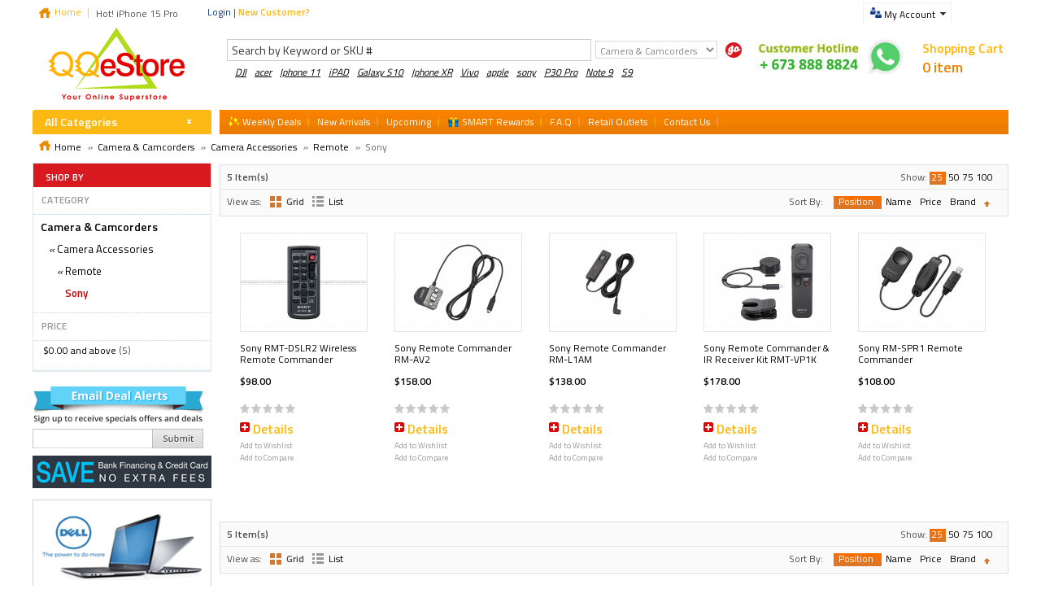

--- FILE ---
content_type: text/html; charset=UTF-8
request_url: http://www.qqestore.com/camera-and-camcorders/camera-accessories/remote/sony.html?dir=desc&order=toprated
body_size: 16517
content:
<!DOCTYPE html PUBLIC "-//W3C//DTD XHTML 1.0 Strict//EN" "http://www.w3.org/TR/xhtml1/DTD/xhtml1-strict.dtd">
<html xmlns="http://www.w3.org/1999/xhtml" xml:lang="en" lang="en">
<head>
<meta http-equiv="Content-Type" content="text/html; charset=utf-8" />
<title>Sony - Remote - Camera Accessories - Camera &amp; Camcorders</title>
<meta name="description" content="QQeStore.com is the No.1 and largest online shopping network in Brunei." />
<meta name="keywords" content="Negara, Brunei, Darussalam, Bandar Seri Begawan, Gadong, Kiulap, Seria, Kuala Belait, Online Shopping, Sultan, BEDB, BIBD, Baiduri, Temburong, Borneo, Tutong, Berakas, Muara, ASEAN" />
<meta name="robots" content="INDEX,FOLLOW" />
<link rel="icon" href="http://www.qqestore.com/magento/media/favicon/default/favicon.ico" type="image/x-icon" />
<link rel="shortcut icon" href="http://www.qqestore.com/magento/media/favicon/default/favicon.ico" type="image/x-icon" />
<!--[if lt IE 7]>
<script type="text/javascript">
//<![CDATA[
    var BLANK_URL = 'http://www.qqestore.com/magento/js/blank.html';
    var BLANK_IMG = 'http://www.qqestore.com/magento/js/spacer.gif';
//]]>
</script>
<![endif]-->


<script type="text/javascript">
//<![CDATA[
	var J_BASE_URL ='http://www.qqestore.com/magento/skin/';
	var TOP_YES = '0';
//]]>
</script>



<link rel="stylesheet" type="text/css" href="http://www.qqestore.com/magento/skin/frontend/enterprise/se105/css/styles.css" media="all" />
<link rel="stylesheet" type="text/css" href="http://www.qqestore.com/magento/skin/frontend/enterprise/se105/css/unique.css" media="all" />
<link rel="stylesheet" type="text/css" href="http://www.qqestore.com/magento/skin/frontend/enterprise/se105_orange/css/custom.css" media="all" />
<link rel="stylesheet" type="text/css" href="http://www.qqestore.com/magento/skin/frontend/enterprise/se105_orange/css/custom_overrides.css" media="all" />
<link rel="stylesheet" type="text/css" href="http://www.qqestore.com/magento/skin/frontend/enterprise/default/css/widgets.css" media="all" />
<link rel="stylesheet" type="text/css" href="http://www.qqestore.com/magento/skin/frontend/enterprise/se105_orange/css/fbintegrator.css" media="all" />
<link rel="stylesheet" type="text/css" href="http://www.qqestore.com/magento/skin/frontend/enterprise/se105/css/customcatmenu.css" media="all" />
<link rel="stylesheet" type="text/css" href="http://www.qqestore.com/magento/skin/frontend/enterprise/se105/css/multifees.css" media="all" />
<link rel="stylesheet" type="text/css" href="http://www.qqestore.com/magento/skin/frontend/enterprise/se105/css/rewards/skin.css" media="all" />
<link rel="stylesheet" type="text/css" href="http://www.qqestore.com/magento/skin/frontend/enterprise/se105/css/rewards/catalog.css" media="all" />
<link rel="stylesheet" type="text/css" href="http://www.qqestore.com/magento/skin/frontend/enterprise/se105/css/rewardssocial/facebook/like.css" media="all" />
<link rel="stylesheet" type="text/css" href="http://www.qqestore.com/magento/skin/frontend/enterprise/se105/css/zypo/finalsmspro.css" media="all" />
<link rel="stylesheet" type="text/css" href="http://www.qqestore.com/magento/skin/frontend/enterprise/se105/css/print.css" media="print" />
<script type="text/javascript" src="http://www.qqestore.com/magento/js/atwix/jquery-1.7.2.min.js"></script>
<script type="text/javascript" src="http://www.qqestore.com/magento/js/prototype/prototype.js"></script>
<script type="text/javascript" src="http://www.qqestore.com/magento/js/lib/ccard.js"></script>
<script type="text/javascript" src="http://www.qqestore.com/magento/js/prototype/validation.js"></script>
<script type="text/javascript" src="http://www.qqestore.com/magento/js/scriptaculous/builder.js"></script>
<script type="text/javascript" src="http://www.qqestore.com/magento/js/scriptaculous/effects.js"></script>
<script type="text/javascript" src="http://www.qqestore.com/magento/js/scriptaculous/controls.js"></script>
<script type="text/javascript" src="http://www.qqestore.com/magento/js/scriptaculous/slider.js"></script>
<script type="text/javascript" src="http://www.qqestore.com/magento/js/varien/js.js"></script>
<script type="text/javascript" src="http://www.qqestore.com/magento/js/varien/form.js"></script>
<script type="text/javascript" src="http://www.qqestore.com/magento/js/mage/translate.js"></script>
<script type="text/javascript" src="http://www.qqestore.com/magento/js/mage/cookies.js"></script>
<script type="text/javascript" src="http://www.qqestore.com/magento/js/customcatmenu/custommenu.js"></script>
<script type="text/javascript" src="http://www.qqestore.com/magento/js/google/ga.js"></script>
<script type="text/javascript" src="http://www.qqestore.com/magento/js/tbt/rewardssocial/facebook/like/reward.js"></script>
<script type="text/javascript" src="http://www.qqestore.com/magento/js/finalsmspro/helpers_mobile.js"></script>
<script type="text/javascript" src="http://www.qqestore.com/magento/skin/frontend/enterprise/se105/js/jscript.js"></script>
<script type="text/javascript" src="http://www.qqestore.com/magento/skin/frontend/enterprise/se105/js/extra_js.js"></script>
<script type="text/javascript" src="http://www.qqestore.com/magento/skin/frontend/enterprise/se105/js/scripts.js"></script>
<script type="text/javascript" src="http://www.qqestore.com/magento/skin/frontend/enterprise/default/js/enterprise/catalogevent.js"></script>
<script type="text/javascript" src="http://www.qqestore.com/magento/skin/frontend/enterprise/default/js/enterprise/wishlist.js"></script>
<link href="http://www.qqestore.com/rss/catalog/new/store_id/1/" title="New Products" rel="alternate" type="application/rss+xml" />
<link href="http://www.qqestore.com/rss/catalog/special/store_id/1/cid/0/" title="Special Products" rel="alternate" type="application/rss+xml" />
<!--[if lt IE 8]>
<link rel="stylesheet" type="text/css" href="http://www.qqestore.com/magento/skin/frontend/enterprise/se105/css/styles-ie.css" media="all" />
<![endif]-->
<!--[if lt IE 7]>
<script type="text/javascript" src="http://www.qqestore.com/magento/js/lib/ds-sleight.js"></script>
<script type="text/javascript" src="http://www.qqestore.com/magento/skin/frontend/base/default/js/ie6.js"></script>
<![endif]-->
<link id="width_adjust" rel='stylesheet' type='text/css' href="" />

<script type="text/javascript">
//<![CDATA[
Mage.Cookies.path     = '/';
Mage.Cookies.domain   = '.www.qqestore.com';
//]]>
</script>

<script type="text/javascript">
//<![CDATA[
optionalZipCountries = ["HK","IE","MO","PA"];
//]]>
</script>
    <meta property="og:title" content="Sony - Remote - Camera Accessories - Camera &amp; Camcorders"/>
    <meta property="og:type" content="website"/>
    <meta property="og:url" content="http://www.qqestore.com/camera-and-camcorders/camera-accessories/remote/sony.html?dir=desc&order=toprated"/>
    <meta property="og:image" content="http://www.qqestore.com/magento/skin/frontend/enterprise/se105_orange/images/logo.gif"/>
    <meta property="og:description" content="Sony - Remote - Camera Accessories - Camera &amp;amp; Camcorders"/>
    <meta property="fb:app_id" content="250526565051793"/>
    <meta property="og:locale" content="en_US"/>
<script type="text/javascript">
    //<![CDATA[
    window.HDUSeed = 'c481a37832231bbb52a9e1b1732eebc9';
    window.HDUSeedIntId = setInterval(function() {
        if (document.observe) {
            document.observe('dom:loaded', function() {
                for (var i = 0; i < document.forms.length; i++) {
                    if (document.forms[i].getAttribute('action') && document.forms[i].getAttribute('action').match('contacts/index/post')) {
                        var el = document.createElement('input');
                        el.type = ('hidden');
                        el.name = 'hdu_seed';
                        el.value = window.HDUSeed;
                        document.forms[i].appendChild(el);

                    }
                }
            });
            clearInterval(window.HDUSeedIntId)
        }
    }, 100)
    //]]>
</script>
<script type="text/javascript">//<![CDATA[
        var Translator = new Translate([]);
        //]]></script><script type="text/javascript">
  WebFontConfig = {
    google: { families: [ 'Titillium+Web:400,600' ] }
  };
  (function() {
    var wf = document.createElement('script');
    wf.src = ('https:' == document.location.protocol ? 'https' : 'http') +
      '://ajax.googleapis.com/ajax/libs/webfont/1/webfont.js';
    wf.type = 'text/javascript';
    wf.async = 'true';
    var s = document.getElementsByTagName('script')[0];
    s.parentNode.insertBefore(wf, s);
  })(); </script>

<!-- Facebook Pixel Code -->
<script>
!function(f,b,e,v,n,t,s){if(f.fbq)return;n=f.fbq=function(){n.callMethod?
n.callMethod.apply(n,arguments):n.queue.push(arguments)};if(!f._fbq)f._fbq=n;
n.push=n;n.loaded=!0;n.version='2.0';n.queue=[];t=b.createElement(e);t.async=!0;
t.src=v;s=b.getElementsByTagName(e)[0];s.parentNode.insertBefore(t,s)}(window,
document,'script','https://connect.facebook.net/en_US/fbevents.js');
fbq('init', '286466008193417'); // Insert your pixel ID here.
fbq('track', 'PageView');
fbq('track', 'ViewContent');
fbq('track', 'Search');
fbq('track', 'AddToCart');
</script>
<noscript><img height="1" width="1" style="display:none"
src="https://www.facebook.com/tr?id=286466008193417&ev=PageView&noscript=1"
/></noscript>
<!-- DO NOT MODIFY -->
<!-- End Facebook Pixel Code -->

<!-- Load Facebook SDK for JavaScript -->
<div id="fb-root"></div>
<script>
  window.fbAsyncInit = function() {
    FB.init({
      xfbml            : true,
      version          : 'v4.0'
    });
  };

  (function(d, s, id) {
  var js, fjs = d.getElementsByTagName(s)[0];
  if (d.getElementById(id)) return;
  js = d.createElement(s); js.id = id;
  js.src = 'https://connect.facebook.net/en_US/sdk/xfbml.customerchat.js';
  fjs.parentNode.insertBefore(js, fjs);
}(document, 'script', 'facebook-jssdk'));</script>

<!-- Your customer chat code -->
<div class="fb-customerchat"
  attribution=setup_tool
  page_id="37017061213"
  theme_color="#eb7501">
</div>
</head>
<body class=" catalog-category-view categorypath-camera-and-camcorders-camera-accessories-remote-sony-html category-sony">
            <!-- BEGIN GOOGLE UNIVERSAL ANALYTICS CODE -->
    <script type="text/javascript">
        //<![CDATA[
        (function(i,s,o,g,r,a,m){i['GoogleAnalyticsObject']=r;i[r]=i[r]||function(){
            (i[r].q=i[r].q||[]).push(arguments)},i[r].l=1*new Date();a=s.createElement(o),
            m=s.getElementsByTagName(o)[0];a.async=1;a.src=g;m.parentNode.insertBefore(a,m)
        })(window,document,'script','//www.google-analytics.com/analytics.js','ga');

        
ga('create', 'UA-1066646-1', 'auto');

ga('send', 'pageview');
        
        //]]>
    </script>
    <!-- END GOOGLE UNIVERSAL ANALYTICS CODE -->
        
<div class="wrapper">
        <noscript>
        <div class="global-site-notice noscript">
            <div class="notice-inner">
                <p>
                    <strong>JavaScript seems to be disabled in your browser.</strong><br />
                    You must have JavaScript enabled in your browser to utilize the functionality of this website.                </p>
            </div>
        </div>
    </noscript>
    <div id="all-content" class="page">
        <div class="header-container">
    <div class="header">
        <div class="topbar">
	    <div class="home-link">
	       <a href="http://www.qqestore.com/">Home</a>
	    </div>
	    

	    	    
				<div class="top-myaccount">
	<div class="top-myaccount-header">
		<a  rel="nofollow"   id="top-myaccount"  href="http://www.qqestore.com/customer/account/" title="My Account">My Account</a>
		<span class="top_arrow"></span>
	</div>
	<div class="drop-menu" style="display:none;">
		<a  rel="nofollow"   id="top-mydashboard"  href="http://www.qqestore.com/customer/account/" title="My Dashboard">Account Dashboard</a>
		<a  rel="nofollow"   id="top-myorder"  href="http://www.qqestore.com/sales/order/history/" title="My Order">Order History</a>
		<a  rel="nofollow"   id="top-mypointsrewards"  href="http://www.qqestore.com/rewards/customer/" title="My Points Rewards">My SMART Rewards</a>
		<a  rel="nofollow"   id="top-mywishliist"  href="http://www.qqestore.com/wishlist/" title="My Wishlist">Wishlist</a>
	</div>
</div>		
	    <span class="welcome-msg">Hot! iPhone 15 Pro </span>
	    
<div class="block-login">
        <div class="top-links">
	     <a class="top-login-link" rel="nofollow" href="http://www.qqestore.com/customer/account/login/">Login</a>
	      | 
	     <a class="top-register-link" rel="nofollow" href="http://www.qqestore.com/customer/account/create/">New Customer?</a>
	</div>
	<div class="col2-set drop-menu" style="display:none;" >
	  <div class="col-1 registered-users">

	    <div class="top-login-form ">
		    <div class="login-title">
			<span>Login</span>
		    </div>
		    <form action="http://www.qqestore.com/customer/account/loginPost/" method="post">
            <input name="form_key" type="hidden" value="cZJkTIWi5AyCu2zm" />
            <div class="login-content">
			    <label for="mini-login">Email:</label><input type="text" name="login[username]" id="mini-login" class="input-text" />
			    <label for="mini-password">Password:</label><input type="password" name="login[password]" id="mini-password" class="input-text" />
			    <div class="actions">
				<button type="submit" class="button mini-login-btn left"><span><span>Login</span></span></button>
			    </div>

			    <div class="aw-fb-login">
                    <a class="aw-fb-login-button" href="#" onclick="aw_fb_login(); return false;">Login via Facebook</a>
                </div>
                <div id="fb-loader" style="display:none;">
                    <p class="loader" id="loading_mask_loader"><img src="http://www.qqestore.com/magento/skin/frontend/enterprise/default/images/zoomloader.gif" alt="Loading..." /><br />Please wait...</p>
                </div>

			</div>
		    </form>
	     </div>
	   </div>
	   <div class="col-2 new-users">
		  <div class="content">
			    <h6>New Customers</h6>
			    <p>By creating an account with our store, you will be able to move through the checkout process faster, store multiple shipping addresses, view and track your orders in your account and more.</p>
		 </div>
		 <div class="buttons-set">
		      <button type="button" title="Create an Account" class="button" onclick="window.location='http://www.qqestore.com/customer/account/create/';"><span><span>Create an Account</span></span></button>
		 </div> 
	   </div>
      </div>
 </div>

<script type="text/javascript">
    var aw_fb_disable_loader;
    var aw_fb_is_cancel = true;

    function aw_fb_login(){
        aw_fb_disable_loader=false;
        $('fb-loader').setStyle({ display: 'block' });
        FB.getLoginStatus(aw_fb_login_a);
        aw_fb_disable_loader=true;
        FB.Event.subscribe('auth.statusChange', aw_fb_login_a);
    }

    function aw_fb_on_login(){
        if (aw_fb_is_cancel) $('fb-loader').setStyle({ display: 'none' });
    }

    function aw_fb_login_a(response){
        if (response.authResponse) {
            for(var key in response.authResponse) {
                var hiddenField = document.createElement("input");
                hiddenField.setAttribute("type", "hidden");
                hiddenField.setAttribute("name", key);
                hiddenField.setAttribute("value", response.authResponse[key]);
                $('fb-connect').appendChild(hiddenField);
            }
            $('fb-connect').submit();
            aw_fb_is_cancel = false;
        } else {
            if(aw_fb_disable_loader){ $('fb-loader').setStyle({ display: 'none' });      }
        }
    }
</script>

	    <span class="fb"><iframe src="//www.facebook.com/plugins/like.php?href=http%3A%2F%2Fwww.facebook.com%2Fqqestore&amp;send=false&amp;layout=button_count&amp;width=100&amp;show_faces=false&amp;action=like&amp;colorscheme=light&amp;font&amp;height=21" scrolling="no" frameborder="0" style="border:none; overflow:hidden; width:100px; height:21px;" allowTransparency="true"></iframe></span>
	</div>
                <a href="http://www.qqestore.com/" title="QQeStore - Brunei's Largest Online Shopping Network" class="logo"><strong>QQeStore - Brunei's Largest Online Shopping Network</strong><img src="http://www.qqestore.com/magento/skin/frontend/enterprise/se105_orange/images/logo.gif" alt="QQeStore - Brunei's Largest Online Shopping Network" /></a>
        
        <div class="quick-access">
	  <div class="quick-access-left">
                    <form id="search_mini_form" action="http://www.qqestore.com/advancedsearch/result/" method="get">
        <fieldset>
            <legend>Search Site</legend>
            <div class="form-search">
	   <input type="hidden" name="order" value="toprated"> 
        <input type="hidden" name="dir" value="desc"> 
                <input id="search" type="text" class="input-text" name="q" value="" />
                <select name="cat" id="cat" class="input-text">
                <option value="">All Departments</option>
                <option value="160" >Refurbished &amp; Used</option>
<option value="186" >Prepaid Cards &amp; Gift Cards</option>
<option value="932" >Fashion</option>
<option value="1120" >Phones &amp; Tablets</option>
<option value="1434" >Smart Watch</option>
<option value="1477" >Home Entertainment &amp; Appliance</option>
<option value="1478" SELECTED>Camera &amp; Camcorders</option>
<option value="1479" >Computers &amp; Peripherals</option>
<option value="1493" >Hot Products</option>
<option value="1602" >Mother &amp; Baby</option>
<option value="1609" >Drone</option>
<option value="1610" >Pet Supplies</option>
<option value="1638" >Health &amp; Beauty</option>
               </select>
                 <button type="submit" title="Search" class="button"><span><span><img src="http://www.qqestore.com/magento/skin/frontend/enterprise/se105/images/search.jpg"></span></span></button>
                <div id="search_autocomplete" class="search-autocomplete"></div>
                <script type="text/javascript">
                //<![CDATA[
                    var searchForm = new Varien.searchForm('search_mini_form', 'search', 'Search by Keyword or SKU #');
                    //searchForm.initAutocomplete('http://www.qqestore.com/catalogsearch/ajax/suggest/', 'search_autocomplete');
                //]]>
                </script>
            </div>
        </fieldset>
   </form>

	    <div class="search_term">
    <div id="popSearchTerms">
    <ul class="term-list">
        <li class="icon-term"></li>
	           <li><a href="http://www.qqestore.com/advancedsearch/result/?q=DJI&dir=desc&order=toprated">DJI</a></li>
                   <li><a href="http://www.qqestore.com/advancedsearch/result/?q=acer&dir=desc&order=toprated">acer</a></li>
                   <li><a href="http://www.qqestore.com/advancedsearch/result/?q=Iphone+11&dir=desc&order=toprated">Iphone 11</a></li>
                   <li><a href="http://www.qqestore.com/advancedsearch/result/?q=iPAD&dir=desc&order=toprated">iPAD</a></li>
                   <li><a href="http://www.qqestore.com/advancedsearch/result/?q=Galaxy+S10&dir=desc&order=toprated">Galaxy S10</a></li>
                   <li><a href="http://www.qqestore.com/advancedsearch/result/?q=Iphone+XR&dir=desc&order=toprated">Iphone XR</a></li>
                   <li><a href="http://www.qqestore.com/advancedsearch/result/?q=Vivo&dir=desc&order=toprated">Vivo</a></li>
                   <li><a href="http://www.qqestore.com/advancedsearch/result/?q=apple&dir=desc&order=toprated">apple</a></li>
                   <li><a href="http://www.qqestore.com/advancedsearch/result/?q=sony&dir=desc&order=toprated">sony</a></li>
                   <li><a href="http://www.qqestore.com/advancedsearch/result/?q=P30+Pro&dir=desc&order=toprated">P30 Pro</a></li>
                   <li><a href="http://www.qqestore.com/advancedsearch/result/?q=Note+9&dir=desc&order=toprated">Note 9</a></li>
                   <li><a href="http://www.qqestore.com/advancedsearch/result/?q=S9&dir=desc&order=toprated">S9</a></li>
                <!--<li><a href=""></a></li>-->
    </ul>
    </div>
</div> 
	  </div>
 <span class="order-hotline"><a href="https://api.whatsapp.com/send?phone=6738888824" target="_blank"><img src="http://www.qqestore.com/magento/skin/frontend/enterprise/se105/images/hotline-1.jpg"></a></span>
	  <div class="quick-access-right">
	    <!--{CART_SIDEBAR_2df1fba4d668654a0e477fcb56b36dac}-->
<div class="topcart">
        <div class="topcart-content">
            <p class="empty">Shopping Cart<br/><span>0 item</span></p>
        </div>
</div>

<!--/{CART_SIDEBAR_2df1fba4d668654a0e477fcb56b36dac}-->	  </div>            
        </div>
	<div class="clear"></div>
            </div>
</div>
        <div class="hidden_menu"><!--{SIDEMENU_76725226985567909a5d8465275e8795}--><div class="nav-container">
  <div id="sidenav">
    <div id="sidenav_header">
       <a id="sidenav-title">All Categories</a>
    </div>
    <div id="custommenu" class="force">
                    <div id="menu1493" class="menu top1">
<div class="parentMenu">
<a href="http://www.qqestore.com/hot-products.html">
<span>Hot Products</span>
</a>
</div>
</div>                    <div id="menu1120" class="menu top2" onmouseover="wppShowMenuPopup(this, 'popup1120');" onmouseout="wppHideMenuPopup(this, event, 'popup1120', 'menu1120')">
<div class="parentMenu">
<a href="http://www.qqestore.com/electronics.html">
<span>Phones &amp; Tablets</span>
</a>
</div>
</div>
<div id="popup1120"  class="wp-custom-menu-popup" onmouseout="wppHideMenuPopup(this, event, 'popup1120', 'menu1120')">
<div class="block1">
<div class="full_block" style ="width:630px"><div class="column first odd"><div class="itemMenu level1"><a class="itemMenuName level1 item1" href="http://www.qqestore.com/electronics/phones.html"><span>Mobile Phones</span></a><div style="clear:both"></div><div class="itemSubMenu level1"><div class="itemMenu level2"><a class="itemMenuName level2 item1" href="http://www.qqestore.com/electronics/phones/apple.html"><span>Apple</span></a>&nbsp;&nbsp;<img class="nav-img-label" height="15"
                src="http://www.qqestore.com/magento/media//catalog/category/hotseller_1_4.gif" alt = "Apple" /><div style="clear:both"></div><a class="itemMenuName level2 item2" href="http://www.qqestore.com/electronics/phones/samsung.html"><span>Samsung</span></a>&nbsp;&nbsp;<img class="nav-img-label" height="15"
                src="http://www.qqestore.com/magento/media//catalog/category/bestseller_1_1.gif" alt = "Samsung" /><div style="clear:both"></div><a class="itemMenuName level2 item3" href="http://www.qqestore.com/electronics/phones/huawei.html"><span>Huawei</span></a><div style="clear:both"></div><a class="itemMenuName level2 item4" href="http://www.qqestore.com/electronics/phones/oppo.html"><span>Oppo</span></a><div style="clear:both"></div><a class="itemMenuName level2 item5" href="http://www.qqestore.com/electronics/phones/vivo.html"><span>Vivo</span></a><div style="clear:both"></div><a class="itemMenuName level2 item6" href="http://www.qqestore.com/electronics/phones/google.html"><span>Google</span></a><div style="clear:both"></div><a class="itemMenuName level2 item7" href="http://www.qqestore.com/electronics/phones/xiaomi-1.html"><span>Xiaomi</span></a><div style="clear:both"></div><a class="itemMenuName level2 item8" href="http://www.qqestore.com/electronics/phones/nokia.html"><span>Nokia</span></a><div style="clear:both"></div><a class="itemMenuName level2 item9" href="http://www.qqestore.com/electronics/phones/lg.html"><span>LG</span></a><div style="clear:both"></div><a class="itemMenuName level2 item10" href="http://www.qqestore.com/electronics/phones/sony.html"><span>Sony</span></a><div style="clear:both"></div><a class="itemMenuName level2 item11" href="http://www.qqestore.com/electronics/phones/lenovo.html"><span>Lenovo</span></a><div style="clear:both"></div><a class="itemMenuName level2 item12" href="http://www.qqestore.com/electronics/phones/razer.html"><span>Razer</span></a><div style="clear:both"></div><a class="itemMenuName level2 item13" href="http://www.qqestore.com/electronics/phones/realme.html"><span>Realme</span></a><div style="clear:both"></div><a class="itemMenuName level2 item14" href="http://www.qqestore.com/electronics/phones/oneplus.html"><span>Oneplus</span></a>&nbsp;&nbsp;<img class="nav-img-label" height="15"
                src="http://www.qqestore.com/magento/media//catalog/category/new_category_7.gif" alt = "Oneplus" /><div style="clear:both"></div><a class="itemMenuName level2 item15" href="http://www.qqestore.com/electronics/phones/asus.html"><span>Asus</span></a><div style="clear:both"></div></div></div><a class="itemMenuName level1 item2" href="http://www.qqestore.com/electronics/accessories.html"><span>Accessories</span></a><div style="clear:both"></div><div class="itemSubMenu level1"><div class="itemMenu level2"><a class="itemMenuName level2 item1" href="http://www.qqestore.com/electronics/accessories/iphone-xs-max.html"><span>iPhone XS MAX</span></a><div style="clear:both"></div><a class="itemMenuName level2 item2" href="http://www.qqestore.com/electronics/accessories/iphone-xs.html"><span>iPhone XS</span></a><div style="clear:both"></div><a class="itemMenuName level2 item3" href="http://www.qqestore.com/electronics/accessories/iphone-x.html"><span>IPhone X</span></a><div style="clear:both"></div><a class="itemMenuName level2 item4" href="http://www.qqestore.com/electronics/accessories/iphone-8-plus.html"><span>iPhone 8 Plus</span></a><div style="clear:both"></div><a class="itemMenuName level2 item5" href="http://www.qqestore.com/electronics/accessories/iphone-8.html"><span>iPhone 8</span></a><div style="clear:both"></div><a class="itemMenuName level2 item6" href="http://www.qqestore.com/electronics/accessories/iphone-7-plus.html"><span>iPhone 7 Plus</span></a><div style="clear:both"></div><a class="itemMenuName level2 item7" href="http://www.qqestore.com/electronics/accessories/iphone-7.html"><span>iPhone 7</span></a><div style="clear:both"></div><a class="itemMenuName level2 item8" href="http://www.qqestore.com/electronics/accessories/power-bank-1-1.html"><span>Power Bank</span></a><div style="clear:both"></div><a class="itemMenuName level2 item9" href="http://www.qqestore.com/electronics/accessories/phone-accessories.html"><span>Phone Accessories</span></a><div style="clear:both"></div></div></div></div></div><div class="column even"><div class="itemMenu level1"><a class="itemMenuName level1 item1" href="http://www.qqestore.com/electronics/tablets.html"><span>Tablets</span></a><div style="clear:both"></div><div class="itemSubMenu level1"><div class="itemMenu level2"><a class="itemMenuName level2 item1" href="http://www.qqestore.com/electronics/tablets/apple.html"><span>Apple</span></a>&nbsp;&nbsp;<img class="nav-img-label" height="15"
                src="http://www.qqestore.com/magento/media//catalog/category/hotseller_1_5.gif" alt = "Apple" /><div style="clear:both"></div><a class="itemMenuName level2 item2" href="http://www.qqestore.com/electronics/tablets/samsung.html"><span>Samsung</span></a><div style="clear:both"></div><a class="itemMenuName level2 item3" href="http://www.qqestore.com/electronics/tablets/microsoft.html"><span>Microsoft</span></a><div style="clear:both"></div><a class="itemMenuName level2 item4" href="http://www.qqestore.com/electronics/tablets/asus.html"><span>Asus</span></a><div style="clear:both"></div><a class="itemMenuName level2 item5" href="http://www.qqestore.com/electronics/tablets/lenovo.html"><span>Lenovo</span></a><div style="clear:both"></div></div></div><a class="itemMenuName level1 item2" href="http://www.qqestore.com/electronics/multi-touch-pad-accessories.html"><span>Tablet Accessories</span></a><div style="clear:both"></div><div class="itemSubMenu level1"><div class="itemMenu level2"><a class="itemMenuName level2 item1" href="http://www.qqestore.com/electronics/multi-touch-pad-accessories/ipad-pro-2020.html"><span>iPad Pro 2020</span></a><div style="clear:both"></div><a class="itemMenuName level2 item2" href="http://www.qqestore.com/electronics/multi-touch-pad-accessories/ipad-air-2.html"><span>iPad Air</span></a><div style="clear:both"></div><a class="itemMenuName level2 item3" href="http://www.qqestore.com/electronics/multi-touch-pad-accessories/ipad-mini-4.html"><span>iPad Mini</span></a><div style="clear:both"></div><a class="itemMenuName level2 item4" href="http://www.qqestore.com/electronics/multi-touch-pad-accessories/microsoft-tablet.html"><span>Microsoft Tablet</span></a><div style="clear:both"></div></div></div></div></div></div>
<div class="clearBoth"></div>
</div>
<div class="block2">
<div class="banner-block"><a href="http://www.qqestore.com/electronics/phones/apple.html">
<img src="http://www.qqestore.com/magento/media/wysiwyg/navigation/21/nav-banner-2109-iPhone13.jpg" alt="" /></a></div>
</div>
</div>                    <div id="menu1478" class="menu act top3" onmouseover="wppShowMenuPopup(this, 'popup1478');" onmouseout="wppHideMenuPopup(this, event, 'popup1478', 'menu1478')">
<div class="parentMenu">
<a href="http://www.qqestore.com/camera-and-camcorders.html">
<span>Camera &amp; Camcorders</span>
</a>
</div>
</div>
<div id="popup1478"  class="wp-custom-menu-popup" onmouseout="wppHideMenuPopup(this, event, 'popup1478', 'menu1478')">
<div class="block1">
<div class="full_block" style ="width:630px"><div class="column first odd"><div class="itemMenu level1"><a class="itemMenuName level1 item1" href="http://www.qqestore.com/camera-and-camcorders/cameras.html"><span>Compact Cameras</span></a><div style="clear:both"></div><div class="itemSubMenu level1"><div class="itemMenu level2"><a class="itemMenuName level2 item1" href="http://www.qqestore.com/camera-and-camcorders/cameras/canon.html"><span>Canon</span></a>&nbsp;&nbsp;<img class="nav-img-label" height="15"
                src="http://www.qqestore.com/magento/media//catalog/category/bestseller_1_3.gif" alt = "Canon" /><div style="clear:both"></div><a class="itemMenuName level2 item2" href="http://www.qqestore.com/camera-and-camcorders/cameras/nikon.html"><span>Nikon</span></a><div style="clear:both"></div><a class="itemMenuName level2 item3" href="http://www.qqestore.com/camera-and-camcorders/cameras/fujifilm.html"><span>Fujifilm</span></a><div style="clear:both"></div><a class="itemMenuName level2 item4" href="http://www.qqestore.com/camera-and-camcorders/cameras/sony.html"><span>Sony</span></a><div style="clear:both"></div><a class="itemMenuName level2 item5" href="http://www.qqestore.com/camera-and-camcorders/cameras/olympus.html"><span>Olympus</span></a><div style="clear:both"></div><a class="itemMenuName level2 item6" href="http://www.qqestore.com/camera-and-camcorders/cameras/panasonic.html"><span>Panasonic</span></a><div style="clear:both"></div><a class="itemMenuName level2 item7" href="http://www.qqestore.com/camera-and-camcorders/cameras/leica.html"><span>Leica</span></a><div style="clear:both"></div></div></div><a class="itemMenuName level1 item2" href="http://www.qqestore.com/camera-and-camcorders/digital-slr.html"><span>Digital SLR  (DSLR)</span></a><div style="clear:both"></div><div class="itemSubMenu level1"><div class="itemMenu level2"><a class="itemMenuName level2 item1" href="http://www.qqestore.com/camera-and-camcorders/digital-slr/fujifilm.html"><span>Fujifilm</span></a>&nbsp;&nbsp;<img class="nav-img-label" height="15"
                src="http://www.qqestore.com/magento/media//catalog/category/bestseller_1_2.gif" alt = "Fujifilm" /><div style="clear:both"></div><a class="itemMenuName level2 item2" href="http://www.qqestore.com/camera-and-camcorders/digital-slr/canon.html"><span>Canon</span></a><div style="clear:both"></div><a class="itemMenuName level2 item3" href="http://www.qqestore.com/camera-and-camcorders/digital-slr/nikon.html"><span>Nikon</span></a><div style="clear:both"></div><a class="itemMenuName level2 item4" href="http://www.qqestore.com/camera-and-camcorders/digital-slr/sony.html"><span>Sony</span></a><div style="clear:both"></div><a class="itemMenuName level2 item5" href="http://www.qqestore.com/camera-and-camcorders/digital-slr/olympus.html"><span>Olympus</span></a><div style="clear:both"></div><a class="itemMenuName level2 item6" href="http://www.qqestore.com/camera-and-camcorders/digital-slr/panasonic.html"><span>Panasonic</span></a><div style="clear:both"></div></div></div></div></div><div class="column even"><div class="itemMenu level1"><a class="itemMenuName level1 item1" href="http://www.qqestore.com/camera-and-camcorders/camcorders.html"><span>Camcorders</span></a>&nbsp;&nbsp;<img class="nav-img-label" height="15"
                src="http://www.qqestore.com/magento/media//catalog/category/tag_sale_1.jpg" alt = "Camcorders" /><div style="clear:both"></div><div class="itemSubMenu level1"><div class="itemMenu level2"><a class="itemMenuName level2 item1" href="http://www.qqestore.com/camera-and-camcorders/camcorders/nikon.html"><span>Nikon</span></a><div style="clear:both"></div><a class="itemMenuName level2 item2" href="http://www.qqestore.com/camera-and-camcorders/camcorders/canon.html"><span>Canon</span></a><div style="clear:both"></div><a class="itemMenuName level2 item3" href="http://www.qqestore.com/camera-and-camcorders/camcorders/sony.html"><span>Sony</span></a><div style="clear:both"></div><a class="itemMenuName level2 item4" href="http://www.qqestore.com/camera-and-camcorders/camcorders/gopro.html"><span>GoPro</span></a>&nbsp;&nbsp;<img class="nav-img-label" height="15"
                src="http://www.qqestore.com/magento/media//catalog/category/bestseller_1_4.gif" alt = "GoPro" /><div style="clear:both"></div><a class="itemMenuName level2 item5" href="http://www.qqestore.com/camera-and-camcorders/camcorders/jvc.html"><span>JVC</span></a><div style="clear:both"></div><a class="itemMenuName level2 item6" href="http://www.qqestore.com/camera-and-camcorders/camcorders/panasonic.html"><span>Panasonic</span></a><div style="clear:both"></div><a class="itemMenuName level2 item7" href="http://www.qqestore.com/camera-and-camcorders/camcorders/dji.html"><span>DJI</span></a>&nbsp;&nbsp;<img class="nav-img-label" height="15"
                src="http://www.qqestore.com/magento/media//catalog/category/tag_hot_12.jpg" alt = "DJI" /><div style="clear:both"></div><a class="itemMenuName level2 item8" href="http://www.qqestore.com/camera-and-camcorders/camcorders/insta360.html"><span>Insta360</span></a><div style="clear:both"></div></div></div><a class="itemMenuName level1 actParent item2" href="http://www.qqestore.com/camera-and-camcorders/camera-accessories.html"><span>Camera Accessories</span></a><div style="clear:both"></div><div class="itemSubMenu level1"><div class="itemMenu level2"><a class="itemMenuName level2 item1" href="http://www.qqestore.com/camera-and-camcorders/camera-accessories/bag.html"><span>Carrying Bag</span></a><div style="clear:both"></div><a class="itemMenuName level2 item2" href="http://www.qqestore.com/camera-and-camcorders/camera-accessories/lens.html"><span>Lens</span></a><div style="clear:both"></div><a class="itemMenuName level2 item3" href="http://www.qqestore.com/camera-and-camcorders/camera-accessories/flash.html"><span>Flash</span></a><div style="clear:both"></div><a class="itemMenuName level2 item4" href="http://www.qqestore.com/camera-and-camcorders/camera-accessories/screen-protector.html"><span>Screen Protector</span></a><div style="clear:both"></div><a class="itemMenuName level2 item5" href="http://www.qqestore.com/camera-and-camcorders/camera-accessories/waterproof-case.html"><span>Waterproof Case</span></a><div style="clear:both"></div><a class="itemMenuName level2 item6" href="http://www.qqestore.com/camera-and-camcorders/camera-accessories/battery.html"><span>Battery</span></a><div style="clear:both"></div><a class="itemMenuName level2 item7" href="http://www.qqestore.com/camera-and-camcorders/camera-accessories/tripod.html"><span>Tripod</span></a>&nbsp;&nbsp;<img class="nav-img-label" height="15"
                src="http://www.qqestore.com/magento/media//catalog/category/brand-manfrotto.jpg" alt = "Tripod" /><div style="clear:both"></div><a class="itemMenuName level2 actParent item8" href="http://www.qqestore.com/camera-and-camcorders/camera-accessories/remote.html"><span>Remote</span></a><div style="clear:both"></div><a class="itemMenuName level2 item9" href="http://www.qqestore.com/camera-and-camcorders/camera-accessories/charger.html"><span>Charger</span></a><div style="clear:both"></div><a class="itemMenuName level2 item10" href="http://www.qqestore.com/camera-and-camcorders/camera-accessories/light-meter.html"><span>Light Meter</span></a><div style="clear:both"></div><a class="itemMenuName level2 item11" href="http://www.qqestore.com/camera-and-camcorders/camera-accessories/starter-kit.html"><span>Starter Kit</span></a><div style="clear:both"></div><a class="itemMenuName level2 item12" href="http://www.qqestore.com/camera-and-camcorders/camera-accessories/add-on.html"><span>Add-On</span></a><div style="clear:both"></div></div></div></div></div></div>
<div class="clearBoth"></div>
</div>
<div class="block2">
<div class="banner-block"><a href="http://www.qqestore.com/camera-and-camcorders.html">
<img src="http://www.qqestore.com/magento/media/wysiwyg/navigation/21/nav-banner-2109-alpha1.jpg" alt="" /></a></div>
</div>
</div>                    <div id="menu1479" class="menu top4" onmouseover="wppShowMenuPopup(this, 'popup1479');" onmouseout="wppHideMenuPopup(this, event, 'popup1479', 'menu1479')">
<div class="parentMenu">
<a href="http://www.qqestore.com/computers-peripherals.html">
<span>Computers &amp; Peripherals</span>
</a>
</div>
</div>
<div id="popup1479"  class="wp-custom-menu-popup" onmouseout="wppHideMenuPopup(this, event, 'popup1479', 'menu1479')">
<div class="block1">
<div class="full_block" style ="width:630px"><div class="column first odd"><div class="itemMenu level1"><a class="itemMenuName level1 item1" href="http://www.qqestore.com/computers-peripherals/gaming.html"><span>Gaming</span></a>&nbsp;&nbsp;<img class="nav-img-label" height="15"
                src="http://www.qqestore.com/magento/media//catalog/category/new_category_red-hot.png" alt = "Gaming" /><div style="clear:both"></div><div class="itemSubMenu level1"><div class="itemMenu level2"><a class="itemMenuName level2 item1" href="http://www.qqestore.com/computers-peripherals/gaming/laptop.html"><span>Laptop</span></a><div style="clear:both"></div><a class="itemMenuName level2 item2" href="http://www.qqestore.com/computers-peripherals/gaming/desktop.html"><span>Desktop</span></a><div style="clear:both"></div><a class="itemMenuName level2 item3" href="http://www.qqestore.com/computers-peripherals/gaming/gaming-monitor.html"><span>Gaming Monitor</span></a><div style="clear:both"></div><a class="itemMenuName level2 item4" href="http://www.qqestore.com/computers-peripherals/gaming/accessories.html"><span>Accessories</span></a><div style="clear:both"></div></div></div><a class="itemMenuName level1 item2" href="http://www.qqestore.com/computers-peripherals/pc-laptops-netbooks.html"><span>Laptops</span></a><div style="clear:both"></div><div class="itemSubMenu level1"><div class="itemMenu level2"><a class="itemMenuName level2 item1" href="http://www.qqestore.com/computers-peripherals/pc-laptops-netbooks/apple.html"><span>Apple</span></a><div style="clear:both"></div><a class="itemMenuName level2 item2" href="http://www.qqestore.com/computers-peripherals/pc-laptops-netbooks/microsoft.html"><span>Microsoft</span></a><div style="clear:both"></div><a class="itemMenuName level2 item3" href="http://www.qqestore.com/computers-peripherals/pc-laptops-netbooks/dell.html"><span>Dell</span></a>&nbsp;&nbsp;<img class="nav-img-label" height="15"
                src="http://www.qqestore.com/magento/media//catalog/category/hotseller_1_8.gif" alt = "Dell" /><div style="clear:both"></div><a class="itemMenuName level2 item4" href="http://www.qqestore.com/computers-peripherals/pc-laptops-netbooks/acer.html"><span>Acer</span></a><div style="clear:both"></div><a class="itemMenuName level2 item5" href="http://www.qqestore.com/computers-peripherals/pc-laptops-netbooks/ibm-lenovo.html"><span>IBM-Lenovo</span></a><div style="clear:both"></div><a class="itemMenuName level2 item6" href="http://www.qqestore.com/computers-peripherals/pc-laptops-netbooks/fujitsu.html"><span>Fujitsu</span></a><div style="clear:both"></div><a class="itemMenuName level2 item7" href="http://www.qqestore.com/computers-peripherals/pc-laptops-netbooks/asus.html"><span>Asus</span></a>&nbsp;&nbsp;<img class="nav-img-label" height="15"
                src="http://www.qqestore.com/magento/media//catalog/category/bestseller_1_7.gif" alt = "Asus" /><div style="clear:both"></div><a class="itemMenuName level2 item8" href="http://www.qqestore.com/computers-peripherals/pc-laptops-netbooks/illegear.html"><span>Illegear</span></a>&nbsp;&nbsp;<img class="nav-img-label" height="15"
                src="http://www.qqestore.com/magento/media//catalog/category/new_category_9.gif" alt = "Illegear" /><div style="clear:both"></div></div></div></div></div><div class="column even"><div class="itemMenu level1"><a class="itemMenuName level1 item1" href="http://www.qqestore.com/computers-peripherals/desktops.html"><span>Desktop PCs</span></a><div style="clear:both"></div><div class="itemSubMenu level1"><div class="itemMenu level2"><a class="itemMenuName level2 item1" href="http://www.qqestore.com/computers-peripherals/desktops/apple.html"><span>Apple</span></a><div style="clear:both"></div><a class="itemMenuName level2 item2" href="http://www.qqestore.com/computers-peripherals/desktops/acer.html"><span>Acer</span></a><div style="clear:both"></div><a class="itemMenuName level2 item3" href="http://www.qqestore.com/computers-peripherals/desktops/asus.html"><span>Asus</span></a><div style="clear:both"></div><a class="itemMenuName level2 item4" href="http://www.qqestore.com/computers-peripherals/desktops/dell.html"><span>Dell</span></a>&nbsp;&nbsp;<img class="nav-img-label" height="15"
                src="http://www.qqestore.com/magento/media//catalog/category/hotseller_1_9.gif" alt = "Dell" /><div style="clear:both"></div><a class="itemMenuName level2 item5" href="http://www.qqestore.com/computers-peripherals/desktops/ibm-lenovo.html"><span>IBM-Lenovo</span></a><div style="clear:both"></div><a class="itemMenuName level2 item6" href="http://www.qqestore.com/computers-peripherals/desktops/media-pc.html"><span>All-in-one PCs</span></a><div style="clear:both"></div></div></div><a class="itemMenuName level1 item2" href="http://www.qqestore.com/computers-peripherals/laptop-accessories.html"><span>Laptop Accessories</span></a><div style="clear:both"></div><div class="itemSubMenu level1"><div class="itemMenu level2"><a class="itemMenuName level2 item1" href="http://www.qqestore.com/computers-peripherals/laptop-accessories/laptop-carry-case.html"><span>Carry Case</span></a><div style="clear:both"></div><a class="itemMenuName level2 item2" href="http://www.qqestore.com/computers-peripherals/laptop-accessories/power-adapter.html"><span>Power Adapter</span></a><div style="clear:both"></div><a class="itemMenuName level2 item3" href="http://www.qqestore.com/computers-peripherals/laptop-accessories/laptop-cooling-pad.html"><span>Cooling Pad</span></a><div style="clear:both"></div><a class="itemMenuName level2 item4" href="http://www.qqestore.com/computers-peripherals/laptop-accessories/apple-accessories.html"><span>Apple Accessories</span></a><div style="clear:both"></div><a class="itemMenuName level2 item5" href="http://www.qqestore.com/computers-peripherals/laptop-accessories/dell-accessories.html"><span>Dell Accessories</span></a><div style="clear:both"></div><a class="itemMenuName level2 item6" href="http://www.qqestore.com/computers-peripherals/laptop-accessories/acer-accessories.html"><span>Acer Accessories</span></a><div style="clear:both"></div><a class="itemMenuName level2 item7" href="http://www.qqestore.com/computers-peripherals/laptop-accessories/asus-accessories.html"><span>Asus Accessories</span></a><div style="clear:both"></div></div></div></div></div><div class="column last odd"><div class="itemMenu level1"><a class="itemMenuName level1 item1" href="http://www.qqestore.com/computers-peripherals/pc-accessories.html"><span>PC Peripherals &amp; Accessories</span></a><div style="clear:both"></div><div class="itemSubMenu level1"><div class="itemMenu level2"><a class="itemMenuName level2 item1" href="http://www.qqestore.com/computers-peripherals/pc-accessories/mobile-broadband.html"><span>Mobile Broadband</span></a><div style="clear:both"></div><a class="itemMenuName level2 item2" href="http://www.qqestore.com/computers-peripherals/pc-accessories/peripherals.html"><span>Computer Parts &amp; Add-on</span></a><div style="clear:both"></div><a class="itemMenuName level2 item3" href="http://www.qqestore.com/computers-peripherals/pc-accessories/networking.html"><span>Router &amp; Networking</span></a><div style="clear:both"></div><a class="itemMenuName level2 item4" href="http://www.qqestore.com/computers-peripherals/pc-accessories/hard-disk.html"><span>Hard Disk, SSD &amp; NAS</span></a>&nbsp;&nbsp;<img class="nav-img-label" height="15"
                src="http://www.qqestore.com/magento/media//catalog/category/brand-WD1.jpg" alt = "Hard Disk, SSD & NAS" /><div style="clear:both"></div><a class="itemMenuName level2 item5" href="http://www.qqestore.com/computers-peripherals/pc-accessories/lcd-led-monitor.html"><span>Monitor</span></a>&nbsp;&nbsp;<img class="nav-img-label" height="15"
                src="http://www.qqestore.com/magento/media//catalog/category/brand-dell_acer.jpg" alt = "Monitor" /><div style="clear:both"></div><a class="itemMenuName level2 item6" href="http://www.qqestore.com/computers-peripherals/pc-accessories/keyboard-and-mouse.html"><span>Keyboard &amp; Mouse</span></a><div style="clear:both"></div><a class="itemMenuName level2 item7" href="http://www.qqestore.com/computers-peripherals/pc-accessories/printer.html"><span>Printer &amp; Ink Cartridge</span></a><div style="clear:both"></div><a class="itemMenuName level2 item8" href="http://www.qqestore.com/computers-peripherals/pc-accessories/speaker.html"><span>Speaker</span></a>&nbsp;&nbsp;<img class="nav-img-label" height="15"
                src="http://www.qqestore.com/magento/media//catalog/category/brand-prolink_1.jpg" alt = "Speaker" /><div style="clear:both"></div><a class="itemMenuName level2 item9" href="http://www.qqestore.com/computers-peripherals/pc-accessories/software.html"><span>Software</span></a>&nbsp;&nbsp;<img class="nav-img-label" height="15"
                src="http://www.qqestore.com/magento/media//catalog/category/brand-win_mac_adobe.jpg" alt = "Software" /><div style="clear:both"></div><a class="itemMenuName level2 item10" href="http://www.qqestore.com/computers-peripherals/pc-accessories/drawing-pad.html"><span>Drawing Pad</span></a>&nbsp;&nbsp;<img class="nav-img-label" height="15"
                src="http://www.qqestore.com/magento/media//catalog/category/brand-wacom1.jpg" alt = "Drawing Pad" /><div style="clear:both"></div><a class="itemMenuName level2 item11" href="http://www.qqestore.com/computers-peripherals/pc-accessories/ups-power-protection.html"><span>UPS</span></a>&nbsp;&nbsp;<img class="nav-img-label" height="15"
                src="http://www.qqestore.com/magento/media//catalog/category/brand-apc.jpg" alt = "UPS" /><div style="clear:both"></div><a class="itemMenuName level2 item12" href="http://www.qqestore.com/computers-peripherals/pc-accessories/usb-products.html"><span>USB Products &amp; Gadgets</span></a><div style="clear:both"></div></div></div></div></div></div>
<div class="clearBoth"></div>
</div>
<div class="block2">
<div class="banner-block"><a href="http://www.qqestore.com/computers-peripherals/pc-laptops-netbooks/dell.html">
<img src="http://www.qqestore.com/magento/media/wysiwyg/navigation/21/nav-banner-2109-Inspiron15.jpg" alt="" /></a></div>
</div>
</div>                    <div id="menu1609" class="menu top5" onmouseover="wppShowMenuPopup(this, 'popup1609');" onmouseout="wppHideMenuPopup(this, event, 'popup1609', 'menu1609')">
<div class="parentMenu">
<a href="http://www.qqestore.com/drone.html">
<span>Drone</span>
</a>
</div>
</div>
<div id="popup1609"  class="wp-custom-menu-popup" onmouseout="wppHideMenuPopup(this, event, 'popup1609', 'menu1609')">
<div class="block1">
<div class="full_block" style ="width:630px"><div class="column first odd"><div class="itemMenu level1"><a class="itemMenuName level1 item1" href="http://www.qqestore.com/drone/dji.html"><span>DJI</span></a>&nbsp;&nbsp;<img class="nav-img-label" height="15"
                src="http://www.qqestore.com/magento/media//catalog/category/hotseller_1_7.gif" alt = "DJI" /><div style="clear:both"></div></div></div><div class="column even"><div class="itemMenu level1"><a class="itemMenuName level1 item1" href="http://www.qqestore.com/drone/drone-accessories.html"><span>Accessories </span></a><div style="clear:both"></div></div></div></div>
<div class="clearBoth"></div>
</div>
<div class="block2">
<div class="banner-block"><a href="http://www.qqestore.com/drone/dji.html">
<img src="http://www.qqestore.com/magento/media/wysiwyg/navigation/21/nav-banner-2109-DJI-Air2S.jpg" alt="" /></a></div>
</div>
</div>                    <div id="menu1602" class="menu top6" onmouseover="wppShowMenuPopup(this, 'popup1602');" onmouseout="wppHideMenuPopup(this, event, 'popup1602', 'menu1602')">
<div class="parentMenu">
<a href="http://www.qqestore.com/mother-baby.html">
<span>Mother &amp; Baby</span>
</a>
</div>
</div>
<div id="popup1602"  class="wp-custom-menu-popup" onmouseout="wppHideMenuPopup(this, event, 'popup1602', 'menu1602')">
<div class="block1">
<div class="full_block" style ="width:630px"><div class="column first odd"><div class="itemMenu level1"><a class="itemMenuName level1 item1" href="http://www.qqestore.com/mother-baby/skincare-and-bathing.html"><span>Skincare And Bathing</span></a><div style="clear:both"></div><div class="itemSubMenu level1"><div class="itemMenu level2"><a class="itemMenuName level2 item1" href="http://www.qqestore.com/mother-baby/skincare-and-bathing/buds-organic.html"><span>Buds Everyday Organics</span></a><div style="clear:both"></div><a class="itemMenuName level2 item2" href="http://www.qqestore.com/mother-baby/skincare-and-bathing/buds-soothing-organics.html"><span>Buds Soothing Organics</span></a><div style="clear:both"></div><a class="itemMenuName level2 item3" href="http://www.qqestore.com/mother-baby/skincare-and-bathing/buds-for-kids.html"><span>Buds For Kids</span></a><div style="clear:both"></div><a class="itemMenuName level2 item4" href="http://www.qqestore.com/mother-baby/skincare-and-bathing/buds-household-eco.html"><span>Buds Household Eco</span></a><div style="clear:both"></div><a class="itemMenuName level2 item5" href="http://www.qqestore.com/mother-baby/skincare-and-bathing/buds-oralcare-organics.html"><span>Buds Oralcare Organics</span></a><div style="clear:both"></div><a class="itemMenuName level2 item6" href="http://www.qqestore.com/mother-baby/skincare-and-bathing/buds-cherished-organics.html"><span>Buds Cherished Organics </span></a><div style="clear:both"></div></div></div><a class="itemMenuName level1 item2" href="http://www.qqestore.com/mother-baby/motherlove.html"><span>Maternity</span></a><div style="clear:both"></div></div></div><div class="column even"><div class="itemMenu level1"><a class="itemMenuName level1 item1" href="http://www.qqestore.com/mother-baby/baby-feeding.html"><span>Baby Feeding</span></a><div style="clear:both"></div><a class="itemMenuName level1 item2" href="http://www.qqestore.com/mother-baby/sebamed.html"><span>Sebamed</span></a><div style="clear:both"></div></div></div><div class="column last odd"><div class="itemMenu level1"><a class="itemMenuName level1 item1" href="http://www.qqestore.com/mother-baby/mam.html"><span>MAM</span></a><div style="clear:both"></div><a class="itemMenuName level1 item2" href="http://www.qqestore.com/mother-baby/offspring.html"><span>Offspring</span></a><div style="clear:both"></div><div class="itemSubMenu level1"><div class="itemMenu level2"><a class="itemMenuName level2 item1" href="http://www.qqestore.com/mother-baby/offspring/diapers.html"><span>Diapers</span></a><div style="clear:both"></div></div></div></div></div></div>
<div class="clearBoth"></div>
</div>
<div class="block2">
<img src="http://www.qqestore.com/magento/media/wysiwyg/navigation/20/nav-offspring_1.png" alt="" />
</div>
</div>                    <div id="menu1638" class="menu top7" onmouseover="wppShowMenuPopup(this, 'popup1638');" onmouseout="wppHideMenuPopup(this, event, 'popup1638', 'menu1638')">
<div class="parentMenu">
<a href="http://www.qqestore.com/health-beauty.html">
<span>Health &amp; Beauty</span>
</a>
</div>
</div>
<div id="popup1638"  class="wp-custom-menu-popup" onmouseout="wppHideMenuPopup(this, event, 'popup1638', 'menu1638')">
<div class="block1">
<div class="full_block" style ="width:630px"><div class="column first odd"><div class="itemMenu level1"><a class="itemMenuName level1 item1" href="http://www.qqestore.com/health-beauty/health-care.html"><span>Health Care</span></a><div style="clear:both"></div><a class="itemMenuName level1 item2" href="http://www.qqestore.com/health-beauty/body-care.html"><span>Body Care</span></a><div style="clear:both"></div><a class="itemMenuName level1 item3" href="http://www.qqestore.com/health-beauty/face-care.html"><span>Face Care</span></a><div style="clear:both"></div></div></div><div class="column even"><div class="itemMenu level1"><a class="itemMenuName level1 item1" href="http://www.qqestore.com/health-beauty/hair-care.html"><span>Hair Care</span></a><div style="clear:both"></div><a class="itemMenuName level1 item2" href="http://www.qqestore.com/health-beauty/tea.html"><span>Tea</span></a><div style="clear:both"></div><a class="itemMenuName level1 item3" href="http://www.qqestore.com/health-beauty/massage-oil.html"><span>Massage Oil</span></a><div style="clear:both"></div></div></div><div class="column last odd"><div class="itemMenu level1"><a class="itemMenuName level1 item1" href="http://www.qqestore.com/health-beauty/essential-oil-accessories.html"><span>Essential Oil &amp; Accessories</span></a><div style="clear:both"></div><div class="itemSubMenu level1"><div class="itemMenu level2"><a class="itemMenuName level2 item1" href="http://www.qqestore.com/health-beauty/essential-oil-accessories/set-assortments.html"><span>Set &amp; Assortments</span></a><div style="clear:both"></div></div></div></div></div></div>
<div class="clearBoth"></div>
</div>
<div class="block2">
<img src="http://www.qqestore.com/magento/media/wysiwyg/navigation/20/nav-tanamera_1.png" alt="" />
</div>
</div>                    <div id="menu1610" class="menu top8" onmouseover="wppShowMenuPopup(this, 'popup1610');" onmouseout="wppHideMenuPopup(this, event, 'popup1610', 'menu1610')">
<div class="parentMenu">
<a href="http://www.qqestore.com/pet-supplies.html">
<span>Pet Supplies</span>
</a>
</div>
</div>
<div id="popup1610"  class="wp-custom-menu-popup" onmouseout="wppHideMenuPopup(this, event, 'popup1610', 'menu1610')">
<div class="block1">
<div class="full_block" style ="width:630px"><div class="column first odd"><div class="itemMenu level1"><a class="itemMenuName level1 item1" href="http://www.qqestore.com/pet-supplies/by-brand-1.html"><span>By Brand</span></a><div style="clear:both"></div><div class="itemSubMenu level1"><div class="itemMenu level2"><a class="itemMenuName level2 item1" href="http://www.qqestore.com/pet-supplies/by-brand-1/by-brand.html"><span>Fido</span></a><div style="clear:both"></div><a class="itemMenuName level2 item2" href="http://www.qqestore.com/pet-supplies/by-brand-1/snappy.html"><span>Snappy</span></a><div style="clear:both"></div><a class="itemMenuName level2 item3" href="http://www.qqestore.com/pet-supplies/by-brand-1/savage-cat.html"><span>Savage Cat</span></a><div style="clear:both"></div><a class="itemMenuName level2 item4" href="http://www.qqestore.com/pet-supplies/by-brand-1/ciao-chu-ru.html"><span>Ciao Chu Ru </span></a><div style="clear:both"></div><a class="itemMenuName level2 item5" href="http://www.qqestore.com/pet-supplies/by-brand-1/kit-cat.html"><span>Kit Cat</span></a><div style="clear:both"></div><a class="itemMenuName level2 item6" href="http://www.qqestore.com/pet-supplies/by-brand-1/absolute-holistic.html"><span>Absolute Holistic</span></a><div style="clear:both"></div><a class="itemMenuName level2 item7" href="http://www.qqestore.com/pet-supplies/by-brand-1/kennels-favourite.html"><span>Kennels Favourite</span></a><div style="clear:both"></div><a class="itemMenuName level2 item8" href="http://www.qqestore.com/pet-supplies/by-brand-1/kucinta.html"><span>Kucinta</span></a><div style="clear:both"></div><a class="itemMenuName level2 item9" href="http://www.qqestore.com/pet-supplies/by-brand-1/magic-katz.html"><span>Magic Katz</span></a><div style="clear:both"></div><a class="itemMenuName level2 item10" href="http://www.qqestore.com/pet-supplies/by-brand-1/snappy-tom.html"><span>Snappy Tom</span></a><div style="clear:both"></div><a class="itemMenuName level2 item11" href="http://www.qqestore.com/pet-supplies/by-brand-1/ultimates-indulge.html"><span>Ultimates Indulge</span></a><div style="clear:both"></div><a class="itemMenuName level2 item12" href="http://www.qqestore.com/pet-supplies/by-brand-1/gourmet-delight.html"><span>Gourmet Delight</span></a><div style="clear:both"></div></div></div></div></div></div>
<div class="clearBoth"></div>
</div>
<div class="block2">
<img src="http://www.qqestore.com/magento/media/wysiwyg/navigation/20/nav-cat-banner.png" alt="" />
</div>
</div>                    <div id="menu1434" class="menu top9" onmouseover="wppShowMenuPopup(this, 'popup1434');" onmouseout="wppHideMenuPopup(this, event, 'popup1434', 'menu1434')">
<div class="parentMenu">
<a href="http://www.qqestore.com/smart-watch.html">
<span>Smart Watch</span>
</a>
</div>
</div>
<div id="popup1434"  class="wp-custom-menu-popup" onmouseout="wppHideMenuPopup(this, event, 'popup1434', 'menu1434')">
<div class="block1">
<div class="full_block" style ="width:630px"><div class="column first odd"><div class="itemMenu level1"><a class="itemMenuName level1 item1" href="http://www.qqestore.com/smart-watch/featured-brand.html"><span>By Brand</span></a><div style="clear:both"></div><div class="itemSubMenu level1"><div class="itemMenu level2"><a class="itemMenuName level2 item1" href="http://www.qqestore.com/smart-watch/featured-brand/apple.html"><span>Apple</span></a><div style="clear:both"></div><a class="itemMenuName level2 item2" href="http://www.qqestore.com/smart-watch/featured-brand/samsung.html"><span>Samsung</span></a><div style="clear:both"></div><a class="itemMenuName level2 item3" href="http://www.qqestore.com/smart-watch/featured-brand/xiaomi.html"><span>Xiaomi</span></a><div style="clear:both"></div><a class="itemMenuName level2 item4" href="http://www.qqestore.com/smart-watch/featured-brand/huawei-1.html"><span>Huawei</span></a>&nbsp;&nbsp;<img class="nav-img-label" height="15"
                src="http://www.qqestore.com/magento/media//catalog/category/new_category_8.gif" alt = "Huawei" /><div style="clear:both"></div><a class="itemMenuName level2 item5" href="http://www.qqestore.com/smart-watch/featured-brand/realme.html"><span>Realme</span></a><div style="clear:both"></div></div></div></div></div><div class="column even"><div class="itemMenu level1"><a class="itemMenuName level1 item1" href="http://www.qqestore.com/smart-watch/accessories.html"><span>Accessories</span></a><div style="clear:both"></div><div class="itemSubMenu level1"><div class="itemMenu level2"><a class="itemMenuName level2 item1" href="http://www.qqestore.com/smart-watch/accessories/apple.html"><span>Apple</span></a><div style="clear:both"></div></div></div></div></div></div>
<div class="clearBoth"></div>
</div>
<div class="block2">
<div class="banner-block"><a href="http://www.qqestore.com/smart-watch/featured-brand/apple.html">
<img src="http://www.qqestore.com/magento/media/wysiwyg/navigation/21/nav-banner-applewatch-S7.jpg" alt="" /></a></div>
</div>
</div>                    <div id="menu932" class="menu top10" onmouseover="wppShowMenuPopup(this, 'popup932');" onmouseout="wppHideMenuPopup(this, event, 'popup932', 'menu932')">
<div class="parentMenu">
<a href="http://www.qqestore.com/home-furnishing-decor.html">
<span>Fashion</span>
</a>
</div>
</div>
<div id="popup932"  class="wp-custom-menu-popup" onmouseout="wppHideMenuPopup(this, event, 'popup932', 'menu932')">
<div class="block1">
<div class="full_block" style ="width:630px"><div class="column first odd"><div class="itemMenu level1"><a class="itemMenuName level1 item1" href="http://www.qqestore.com/home-furnishing-decor/shawls.html"><span>Shawls</span></a><div style="clear:both"></div></div></div><div class="column even"><div class="itemMenu level1"><a class="itemMenuName level1 item1" href="http://www.qqestore.com/home-furnishing-decor/handbags.html"><span>Handbags</span></a>&nbsp;&nbsp;<img class="nav-img-label" height="15"
                src="http://www.qqestore.com/magento/media//catalog/category/brand-bag1_1.jpg" alt = "Handbags" /><div style="clear:both"></div></div></div></div>
<div class="clearBoth"></div>
</div>
<div class="block2">
<div class="banner-block"><a href="http://www.qqestore.com/home-furnishing-decor/branded-home-products.html"><img src="http://www.qqestore.com/magento/media/wysiwyg/navigation/nav-banner-07-ikea.jpg" alt="" /></a></div>
</div>
</div>                    <div id="menu1477" class="menu top11" onmouseover="wppShowMenuPopup(this, 'popup1477');" onmouseout="wppHideMenuPopup(this, event, 'popup1477', 'menu1477')">
<div class="parentMenu">
<a href="http://www.qqestore.com/home-entertainment-appliance.html">
<span>Home Entertainment &amp; Appliance</span>
</a>
</div>
</div>
<div id="popup1477"  class="wp-custom-menu-popup" onmouseout="wppHideMenuPopup(this, event, 'popup1477', 'menu1477')">
<div class="block1">
<div class="full_block" style ="width:630px"><div class="column first odd"><div class="itemMenu level1"><a class="itemMenuName level1 item1" href="http://www.qqestore.com/home-entertainment-appliance/home-entertainment.html"><span>Audio &amp; Video Entertainment</span></a><div style="clear:both"></div><div class="itemSubMenu level1"><div class="itemMenu level2"><a class="itemMenuName level2 item1" href="http://www.qqestore.com/home-entertainment-appliance/home-entertainment/tv-video.html"><span>TV</span></a>&nbsp;&nbsp;<img class="nav-img-label" height="15"
                src="http://www.qqestore.com/magento/media//catalog/category/brand-philips.jpg" alt = "TV" /><div style="clear:both"></div><a class="itemMenuName level2 item2" href="http://www.qqestore.com/home-entertainment-appliance/home-entertainment/projectors.html"><span>Projectors</span></a><div style="clear:both"></div><a class="itemMenuName level2 item3" href="http://www.qqestore.com/home-entertainment-appliance/home-entertainment/dvd-blu-ray-media-player.html"><span>DVD, Blu-Ray &amp; Media Player</span></a><div style="clear:both"></div><a class="itemMenuName level2 item4" href="http://www.qqestore.com/home-entertainment-appliance/home-entertainment/home-audio-theatre.html"><span>Home Audio &amp; Theatre</span></a><div style="clear:both"></div><a class="itemMenuName level2 item5" href="http://www.qqestore.com/home-entertainment-appliance/home-entertainment/headphones.html"><span>Headphones</span></a><div style="clear:both"></div><a class="itemMenuName level2 item6" href="http://www.qqestore.com/home-entertainment-appliance/home-entertainment/audio-video-accessories.html"><span>Audio &amp; Video Accessories</span></a><div style="clear:both"></div></div></div></div></div><div class="column even"><div class="itemMenu level1"><a class="itemMenuName level1 item1" href="http://www.qqestore.com/home-entertainment-appliance/video-games-1.html"><span>Video Games</span></a><div style="clear:both"></div><div class="itemSubMenu level1"><div class="itemMenu level2"><a class="itemMenuName level2 item1" href="http://www.qqestore.com/home-entertainment-appliance/video-games-1/games-console.html"><span>Console</span></a>&nbsp;&nbsp;<img class="nav-img-label" height="15"
                src="http://www.qqestore.com/magento/media//catalog/category/bestseller_1_5.gif" alt = "Console" /><div style="clear:both"></div><a class="itemMenuName level2 item2" href="http://www.qqestore.com/home-entertainment-appliance/video-games-1/video-games.html"><span>Games</span></a><div style="clear:both"></div><a class="itemMenuName level2 item3" href="http://www.qqestore.com/home-entertainment-appliance/video-games-1/game-accessories.html"><span>Accessories</span></a><div style="clear:both"></div></div></div></div></div><div class="column last odd"><div class="itemMenu level1"><a class="itemMenuName level1 item1" href="http://www.qqestore.com/home-entertainment-appliance/home-appliances.html"><span>Home Appliances</span></a><div style="clear:both"></div><div class="itemSubMenu level1"><div class="itemMenu level2"><a class="itemMenuName level2 item1" href="http://www.qqestore.com/home-entertainment-appliance/home-appliances/home-office.html"><span>Home &amp; Office</span></a><div style="clear:both"></div><a class="itemMenuName level2 item2" href="http://www.qqestore.com/home-entertainment-appliance/home-appliances/appliances.html"><span>Appliances</span></a>&nbsp;&nbsp;<img class="nav-img-label" height="15"
                src="http://www.qqestore.com/magento/media//catalog/category/brand-sharp1.jpg" alt = "Appliances" /><div style="clear:both"></div><a class="itemMenuName level2 item3" href="http://www.qqestore.com/home-entertainment-appliance/home-appliances/kitchen.html"><span>Kitchen</span></a><div style="clear:both"></div><a class="itemMenuName level2 item4" href="http://www.qqestore.com/home-entertainment-appliance/home-appliances/bathroom.html"><span>Bathroom</span></a><div style="clear:both"></div></div></div></div></div></div>
<div class="clearBoth"></div>
</div>
<div class="block2">
<div class="banner-block"><a href="http://www.qqestore.com/advancedsearch/result/?order=toprated&dir=desc&q=ps4&cat=">
<img src="http://www.qqestore.com/magento/media/wysiwyg/navigation/20/nav-banner-2104-ps4pro.jpg" alt="" /></a></div>
</div>
</div>                    <div id="menu186" class="menu top12" onmouseover="wppShowMenuPopup(this, 'popup186');" onmouseout="wppHideMenuPopup(this, event, 'popup186', 'menu186')">
<div class="parentMenu">
<a href="http://www.qqestore.com/prepaid-gift-cards.html">
<span>Prepaid Cards &amp; Gift Cards</span>
</a>
</div>
</div>
<div id="popup186"  class="wp-custom-menu-popup" onmouseout="wppHideMenuPopup(this, event, 'popup186', 'menu186')">
<div class="block1">
<div class="full_block" style ="width:630px"><div class="column first odd"><div class="itemMenu level1"><a class="itemMenuName level1 item1" href="http://www.qqestore.com/prepaid-gift-cards/prepaid-card.html"><span>Prepaid Card</span></a><div style="clear:both"></div><div class="itemSubMenu level1"><div class="itemMenu level2"><a class="itemMenuName level2 item1" href="http://www.qqestore.com/prepaid-gift-cards/prepaid-card/apple-itunes-card.html"><span>Apple iTunes Card</span></a>&nbsp;&nbsp;<img class="nav-img-label" height="15"
                src="http://www.qqestore.com/magento/media//catalog/category/tag_apple_2.jpg" alt = "Apple iTunes Card" /><div style="clear:both"></div><a class="itemMenuName level2 item2" href="http://www.qqestore.com/prepaid-gift-cards/prepaid-card/google-play-card.html"><span>Google Play Card</span></a><div style="clear:both"></div><a class="itemMenuName level2 item3" href="http://www.qqestore.com/prepaid-gift-cards/prepaid-card/playstation-card.html"><span>PlayStation Card </span></a><div style="clear:both"></div><a class="itemMenuName level2 item4" href="http://www.qqestore.com/prepaid-gift-cards/prepaid-card/nintendo-shop-card.html"><span>Nintendo Shop Card</span></a><div style="clear:both"></div><a class="itemMenuName level2 item5" href="http://www.qqestore.com/prepaid-gift-cards/prepaid-card/steam-card.html"><span>Steam Card</span></a><div style="clear:both"></div><a class="itemMenuName level2 item6" href="http://www.qqestore.com/prepaid-gift-cards/prepaid-card/des-powerkad.html"><span>DES PowerKad</span></a><div style="clear:both"></div><a class="itemMenuName level2 item7" href="http://www.qqestore.com/prepaid-gift-cards/prepaid-card/dst-easi-recharge-card.html"><span>DST Easi Recharge Card</span></a><div style="clear:both"></div><a class="itemMenuName level2 item8" href="http://www.qqestore.com/prepaid-gift-cards/prepaid-card/pcsb-recharge-card.html"><span>Progresif Recharge Card</span></a><div style="clear:both"></div></div></div></div></div><div class="column even"><div class="itemMenu level1"><a class="itemMenuName level1 item1" href="http://www.qqestore.com/prepaid-gift-cards/qqestore-gift-cards.html"><span>QQeStore Gift Cards</span></a><div style="clear:both"></div></div></div><div class="column last odd"><div class="itemMenu level1"><a class="itemMenuName level1 item1" href="http://www.qqestore.com/prepaid-gift-cards/cheezbox-gift-cards.html"><span>CheezBox Gift Cards</span></a><div style="clear:both"></div></div></div></div>
<div class="clearBoth"></div>
</div>
<div class="block2">
<div class="banner-block"><a href="http://www.qqestore.com/prepaid-gift-cards/qqestore-gift-cards.html"><img src="http://www.qqestore.com/magento/media/wysiwyg/navigation/nav-banner-07-giftvoucher.jpg" alt="" /></a></div>
</div>
</div>                    <div id="menu160" class="menu top13" onmouseover="wppShowMenuPopup(this, 'popup160');" onmouseout="wppHideMenuPopup(this, event, 'popup160', 'menu160')">
<div class="parentMenu">
<a href="http://www.qqestore.com/clearance.html">
<span>Refurbished &amp; Used</span>
</a>
</div>
</div>
<div id="popup160"  class="wp-custom-menu-popup" onmouseout="wppHideMenuPopup(this, event, 'popup160', 'menu160')">
<div class="block1">
<div class="full_block" style ="width:630px"><div class="column first odd"><div class="itemMenu level1"><a class="itemMenuName level1 item1" href="http://www.qqestore.com/clearance/used-items.html"><span>Used Items</span></a><div style="clear:both"></div></div></div></div>
<div class="clearBoth"></div>
</div>
<div class="block2">
<div class="banner-block"><a href="http://www.qqestore.com/clearance/used-items.html"><img src="http://www.qqestore.com/magento/media/wysiwyg/navigation/20/nav-banner-2104-useditem.jpg" alt="" /></a></div>
</div>
</div>                <div class="clearBoth"></div>
    </div>
  </div>
  <div id="topnav">
      <ul>
<li class="top-link1"><a href="http://www.qqestore.com/special"><img src="http://www.qqestore.com/magento/media/wysiwyg/top_new.png" style="padding-top: 7px" alt="" /><span> Weekly Deals</span></a></li>
<li class="top-link2"><a href="http://www.qqestore.com/new_arrivals"><span> New Arrivals</span></a></li>
<li class="top-link3"><a href="http://www.qqestore.com/upcoming"><span> Upcoming</span></a></li>
<li class="top-link5"><a href="http://www.qqestore.com/smart-rewards"><img src="http://www.qqestore.com/magento/media/wysiwyg/top_weeklydeal.png" style="padding-top: 7px" alt="" /><span> SMART Rewards</span></a></li>
<li class="top-link6"><a href="http://www.qqestore.com/faq"><span> F.A.Q</span></a></li>
<li class="top-link7"><a href="http://www.qqestore.com/outlets"><span> Retail Outlets</span></a></li>
<li class="top-link8"><a href="http://www.qqestore.com/contacts"><span> Contact Us</span></a></li>
</ul>  </div>
</div>
<script type="text/javascript">
//<![CDATA[
var CUSTOMMENU_POPUP_WIDTH = 0;
var CUSTOMMENU_POPUP_TOP_OFFSET = 0;
var CUSTOMMENU_POPUP_RIGHT_OFFSET_MIN = 0;
//]]>
</script>

<script type="text/javascript">
jQuery('#sidenav').hover(function() {
      jQuery('#custommenu').addClass('nav-hover');
    }, function() {
      jQuery('#custommenu').removeClass('nav-hover');
    });
</script>

<!--/{SIDEMENU_76725226985567909a5d8465275e8795}--></div>
        <div class="main-container col2-left-layout">
            <div class="main">
                <div class="breadcrumbs">
    <ul>
                    <li class="home">
                            <a href="http://www.qqestore.com/" title="Go to Home Page">Home</a>
                                        <span><em>»</em></span>
                        </li>
                    <li class="category1478">
                            <a href="http://www.qqestore.com/camera-and-camcorders.html" title="">Camera &amp; Camcorders</a>
                                        <span><em>»</em></span>
                        </li>
                    <li class="category773">
                            <a href="http://www.qqestore.com/camera-and-camcorders/camera-accessories.html" title="">Camera Accessories</a>
                                        <span><em>»</em></span>
                        </li>
                    <li class="category862">
                            <a href="http://www.qqestore.com/camera-and-camcorders/camera-accessories/remote.html" title="">Remote</a>
                                        <span><em>»</em></span>
                        </li>
                    <li class="category865">
                            Sony                                    </li>
            </ul>
</div>
                <div class="col-main">
                    <!--{GLOBAL_MESSAGES_aae3749ba9c2e308ffa9c240ac185959}--><!--/{GLOBAL_MESSAGES_aae3749ba9c2e308ffa9c240ac185959}-->                    <div id="fb-root"></div>
<form id="fb-connect" method="post" action="http://www.qqestore.com/fbintegrator/facebook/connect/"></form>

<script>
    window.fbAsyncInit = function() {
        FB.init({ appId: '250526565051793', 
            status: true, 
            cookie: true,
            xfbml: true,
            oauth: true});
    };
	
    (function() {
        var e = document.createElement('script'); e.async = true;
        e.src = document.location.protocol 
            + '//connect.facebook.net/en_US/all.js';
        document.getElementById('fb-root').appendChild(e);
    }());
    function aw_fb_login(){
       
        FB.getLoginStatus(function(response) {
            $('fb-loader').setStyle({ display: 'block' });
            if (response.status === 'connected') {
                aw_fb_login_a(response);       
            }else{
                FB.login(function(response) {
                    if (response.authResponse) {
                        aw_fb_login_a(response);
                    } else {
                        $('fb-loader').setStyle({ display: 'none' });
                    }
                },{scope:'publish_stream,user_birthday,email'});
            }
        });
    }

    function aw_fb_login_a(response){

        if (response.authResponse) {
            for(var key in response.authResponse) {
                var hiddenField = document.createElement("input");
                hiddenField.setAttribute("type", "hidden");
                hiddenField.setAttribute("name", key);
                hiddenField.setAttribute("value", response.authResponse[key]);
                $('fb-connect').appendChild(hiddenField);
            }
        }
        $('fb-connect').submit();
    }
</script><!--{MESSAGES_5c12d9044af2fcdbff09809e4bf847db}--><!--/{MESSAGES_5c12d9044af2fcdbff09809e4bf847db}--><div class="category-view">
    
    
            <div class="category-products">
    
<div class="toolbar">
    <div class="pager">
        <p class="amount">
                            <strong>5 Item(s)</strong>
                    </p>

        <div class="limiter">
            <label>Show:</label>

            
                     <a href="http://www.qqestore.com/camera-and-camcorders/camera-accessories/remote/sony.html?dir=desc&amp;limit=25&amp;order=toprated"  class="active"><span><span>25</span></span></a>

            
                     <a href="http://www.qqestore.com/camera-and-camcorders/camera-accessories/remote/sony.html?dir=desc&amp;limit=50&amp;order=toprated" ><span><span>50</span></span></a>

            
                     <a href="http://www.qqestore.com/camera-and-camcorders/camera-accessories/remote/sony.html?dir=desc&amp;limit=75&amp;order=toprated" ><span><span>75</span></span></a>

            
                     <a href="http://www.qqestore.com/camera-and-camcorders/camera-accessories/remote/sony.html?dir=desc&amp;limit=100&amp;order=toprated" ><span><span>100</span></span></a>

            
        </div>

        
    
    
    
    
    

    </div>

        <div class="sorter">
                <ul class="view-mode">
                                    <li><label>View as:</label></li>
                                                <li><strong title="Grid" class="grid grid_on"><span>Grid</span></strong></li>
                                                                <li><a href="http://www.qqestore.com/camera-and-camcorders/camera-accessories/remote/sony.html?dir=desc&amp;mode=list&amp;order=toprated" title="List" class="list list_off"><span>List</span></a></li>
                                                </ul>
            
        <ul class="sort-by">
            <li><label>Sort By:</label></li>

                                    <li><a href="http://www.qqestore.com/camera-and-camcorders/camera-accessories/remote/sony.html?dir=asc&amp;order=position" class="active"><span>Position</span></a></li>
                                    <li><a href="http://www.qqestore.com/camera-and-camcorders/camera-accessories/remote/sony.html?dir=asc&amp;order=name"><span>Name</span></a></li>
                                    <li><a href="http://www.qqestore.com/camera-and-camcorders/camera-accessories/remote/sony.html?dir=asc&amp;order=price"><span>Price</span></a></li>
                                    <li><a href="http://www.qqestore.com/camera-and-camcorders/camera-accessories/remote/sony.html?dir=asc&amp;order=brand"><span>Brand</span></a></li>
                
                            <li><a class="set_asc" href="http://www.qqestore.com/camera-and-camcorders/camera-accessories/remote/sony.html?dir=asc&amp;order=position" title="Set Ascending Direction">Set Ascending Direction</a></li>
                    </ul>
    </div>
    </div>
        
    
        <div class="products-grid">
            
            <div class="item-block">
                <a href="http://www.qqestore.com/camera-and-camcorders/camera-accessories/remote/sony/sony-rmt-dslr2-wireless-remote-commander.html" title="Sony RMT-DSLR2 Wireless Remote Commander" class="product-image"><img src="http://www.qqestore.com/magento/media/catalog/product/cache/1/small_image/155x120/9df78eab33525d08d6e5fb8d27136e95/s/o/sony_rmtdslr2_1.jpg" alt="Sony RMT-DSLR2 Wireless Remote Commander" /></a>
                <h2 class="product-name"><a href="http://www.qqestore.com/camera-and-camcorders/camera-accessories/remote/sony/sony-rmt-dslr2-wireless-remote-commander.html" title="Sony RMT-DSLR2 Wireless Remote Commander">Sony RMT-DSLR2 Wireless Remote Commander</a></h2>
                
                    
        <div class="price-box">
                                                                                                <span class="regular-price" id="product-price-11482">
                        <span class="price">$98.00</span>                    </span>
                                    
                </div>

                      <div class="ratings">
    <div class="rating-box">
       <div class="rating" style="width:0"></div>
    </div>
  </div>
				 <div class="actions">
                    					    <a class="add-to-cart-link" href="http://www.qqestore.com/camera-and-camcorders/camera-accessories/remote/sony/sony-rmt-dslr2-wireless-remote-commander.html" >Details</a>
                                        <ul class="add-to-links">
                                                    <li><a href="http://www.qqestore.com/wishlist/index/add/product/11482/form_key/cZJkTIWi5AyCu2zm/" class="link-wishlist">Add to Wishlist</a></li>
                                                                            <li><span class="separator">|</span> <a href="http://www.qqestore.com/catalog/product_compare/add/product/11482/uenc/aHR0cDovL3d3dy5xcWVzdG9yZS5jb20vY2FtZXJhLWFuZC1jYW1jb3JkZXJzL2NhbWVyYS1hY2Nlc3Nvcmllcy9yZW1vdGUvc29ueS5odG1sP2Rpcj1kZXNjJm9yZGVyPXRvcHJhdGVk/form_key/cZJkTIWi5AyCu2zm/" class="link-compare">Add to Compare</a></li>
                                            </ul>
                </div>
             </div>
                
            <div class="item-block">
                <a href="http://www.qqestore.com/camera-and-camcorders/camera-accessories/remote/sony/sony-remote-commander.html" title="Sony Remote Commander RM-AV2" class="product-image"><img src="http://www.qqestore.com/magento/media/catalog/product/cache/1/small_image/155x120/9df78eab33525d08d6e5fb8d27136e95/s/o/sony_rm_av2_1.jpg" alt="Sony Remote Commander RM-AV2" /></a>
                <h2 class="product-name"><a href="http://www.qqestore.com/camera-and-camcorders/camera-accessories/remote/sony/sony-remote-commander.html" title="Sony Remote Commander RM-AV2">Sony Remote Commander RM-AV2</a></h2>
                
                    
        <div class="price-box">
                                                                                                <span class="regular-price" id="product-price-299002">
                        <span class="price">$158.00</span>                    </span>
                                    
                </div>

                      <div class="ratings">
    <div class="rating-box">
       <div class="rating" style="width:0"></div>
    </div>
  </div>
				 <div class="actions">
                    					    <a class="add-to-cart-link" href="http://www.qqestore.com/camera-and-camcorders/camera-accessories/remote/sony/sony-remote-commander.html" >Details</a>
                                        <ul class="add-to-links">
                                                    <li><a href="http://www.qqestore.com/wishlist/index/add/product/299002/form_key/cZJkTIWi5AyCu2zm/" class="link-wishlist">Add to Wishlist</a></li>
                                                                            <li><span class="separator">|</span> <a href="http://www.qqestore.com/catalog/product_compare/add/product/299002/uenc/aHR0cDovL3d3dy5xcWVzdG9yZS5jb20vY2FtZXJhLWFuZC1jYW1jb3JkZXJzL2NhbWVyYS1hY2Nlc3Nvcmllcy9yZW1vdGUvc29ueS5odG1sP2Rpcj1kZXNjJm9yZGVyPXRvcHJhdGVk/form_key/cZJkTIWi5AyCu2zm/" class="link-compare">Add to Compare</a></li>
                                            </ul>
                </div>
             </div>
                
            <div class="item-block">
                <a href="http://www.qqestore.com/camera-and-camcorders/camera-accessories/remote/sony/sony-remote-commander-1.html" title="Sony Remote Commander RM-L1AM" class="product-image"><img src="http://www.qqestore.com/magento/media/catalog/product/cache/1/small_image/155x120/9df78eab33525d08d6e5fb8d27136e95/s/o/sony_rm_l1am_1.jpg" alt="Sony Remote Commander RM-L1AM" /></a>
                <h2 class="product-name"><a href="http://www.qqestore.com/camera-and-camcorders/camera-accessories/remote/sony/sony-remote-commander-1.html" title="Sony Remote Commander RM-L1AM">Sony Remote Commander RM-L1AM</a></h2>
                
                    
        <div class="price-box">
                                                                                                <span class="regular-price" id="product-price-299005">
                        <span class="price">$138.00</span>                    </span>
                                    
                </div>

                      <div class="ratings">
    <div class="rating-box">
       <div class="rating" style="width:0"></div>
    </div>
  </div>
				 <div class="actions">
                    					    <a class="add-to-cart-link" href="http://www.qqestore.com/camera-and-camcorders/camera-accessories/remote/sony/sony-remote-commander-1.html" >Details</a>
                                        <ul class="add-to-links">
                                                    <li><a href="http://www.qqestore.com/wishlist/index/add/product/299005/form_key/cZJkTIWi5AyCu2zm/" class="link-wishlist">Add to Wishlist</a></li>
                                                                            <li><span class="separator">|</span> <a href="http://www.qqestore.com/catalog/product_compare/add/product/299005/uenc/aHR0cDovL3d3dy5xcWVzdG9yZS5jb20vY2FtZXJhLWFuZC1jYW1jb3JkZXJzL2NhbWVyYS1hY2Nlc3Nvcmllcy9yZW1vdGUvc29ueS5odG1sP2Rpcj1kZXNjJm9yZGVyPXRvcHJhdGVk/form_key/cZJkTIWi5AyCu2zm/" class="link-compare">Add to Compare</a></li>
                                            </ul>
                </div>
             </div>
                
            <div class="item-block">
                <a href="http://www.qqestore.com/camera-and-camcorders/camera-accessories/remote/sony/sony-remote-commander-ir-receiver-kit-rmt-vp1k.html" title="Sony Remote Commander &amp; IR Receiver Kit RMT-VP1K" class="product-image"><img src="http://www.qqestore.com/magento/media/catalog/product/cache/1/small_image/155x120/9df78eab33525d08d6e5fb8d27136e95/s/o/sony_rmt_vp1k_kit_1.jpg" alt="Sony Remote Commander &amp; IR Receiver Kit RMT-VP1K" /></a>
                <h2 class="product-name"><a href="http://www.qqestore.com/camera-and-camcorders/camera-accessories/remote/sony/sony-remote-commander-ir-receiver-kit-rmt-vp1k.html" title="Sony Remote Commander &amp; IR Receiver Kit RMT-VP1K">Sony Remote Commander &amp; IR Receiver Kit RMT-VP1K</a></h2>
                
                    
        <div class="price-box">
                                                                                                <span class="regular-price" id="product-price-309727">
                        <span class="price">$178.00</span>                    </span>
                                    
                </div>

                      <div class="ratings">
    <div class="rating-box">
       <div class="rating" style="width:0"></div>
    </div>
  </div>
				 <div class="actions">
                    					    <a class="add-to-cart-link" href="http://www.qqestore.com/camera-and-camcorders/camera-accessories/remote/sony/sony-remote-commander-ir-receiver-kit-rmt-vp1k.html" >Details</a>
                                        <ul class="add-to-links">
                                                    <li><a href="http://www.qqestore.com/wishlist/index/add/product/309727/form_key/cZJkTIWi5AyCu2zm/" class="link-wishlist">Add to Wishlist</a></li>
                                                                            <li><span class="separator">|</span> <a href="http://www.qqestore.com/catalog/product_compare/add/product/309727/uenc/aHR0cDovL3d3dy5xcWVzdG9yZS5jb20vY2FtZXJhLWFuZC1jYW1jb3JkZXJzL2NhbWVyYS1hY2Nlc3Nvcmllcy9yZW1vdGUvc29ueS5odG1sP2Rpcj1kZXNjJm9yZGVyPXRvcHJhdGVk/form_key/cZJkTIWi5AyCu2zm/" class="link-compare">Add to Compare</a></li>
                                            </ul>
                </div>
             </div>
                
            <div class="item-block">
                <a href="http://www.qqestore.com/camera-and-camcorders/camera-accessories/remote/sony/sony-rm-spr1-remote-commander.html" title="Sony RM-SPR1 Remote Commander" class="product-image"><img src="http://www.qqestore.com/magento/media/catalog/product/cache/1/small_image/155x120/9df78eab33525d08d6e5fb8d27136e95/s/o/sony_rm_spr1_remote_commander_1.jpg" alt="Sony RM-SPR1 Remote Commander" /></a>
                <h2 class="product-name"><a href="http://www.qqestore.com/camera-and-camcorders/camera-accessories/remote/sony/sony-rm-spr1-remote-commander.html" title="Sony RM-SPR1 Remote Commander">Sony RM-SPR1 Remote Commander</a></h2>
                
                    
        <div class="price-box">
                                                                                                <span class="regular-price" id="product-price-311245">
                        <span class="price">$108.00</span>                    </span>
                                    
                </div>

                      <div class="ratings">
    <div class="rating-box">
       <div class="rating" style="width:0"></div>
    </div>
  </div>
				 <div class="actions">
                    					    <a class="add-to-cart-link" href="http://www.qqestore.com/camera-and-camcorders/camera-accessories/remote/sony/sony-rm-spr1-remote-commander.html" >Details</a>
                                        <ul class="add-to-links">
                                                    <li><a href="http://www.qqestore.com/wishlist/index/add/product/311245/form_key/cZJkTIWi5AyCu2zm/" class="link-wishlist">Add to Wishlist</a></li>
                                                                            <li><span class="separator">|</span> <a href="http://www.qqestore.com/catalog/product_compare/add/product/311245/uenc/aHR0cDovL3d3dy5xcWVzdG9yZS5jb20vY2FtZXJhLWFuZC1jYW1jb3JkZXJzL2NhbWVyYS1hY2Nlc3Nvcmllcy9yZW1vdGUvc29ueS5odG1sP2Rpcj1kZXNjJm9yZGVyPXRvcHJhdGVk/form_key/cZJkTIWi5AyCu2zm/" class="link-compare">Add to Compare</a></li>
                                            </ul>
                </div>
             </div>
        		</div>
        <script type="text/javascript">decorateGeneric($$('.item-block'), ['odd','even','first','last'])</script>
    
    <div class="toolbar-bottom">
        
<div class="toolbar">
    <div class="pager">
        <p class="amount">
                            <strong>5 Item(s)</strong>
                    </p>

        <div class="limiter">
            <label>Show:</label>

            
                     <a href="http://www.qqestore.com/camera-and-camcorders/camera-accessories/remote/sony.html?dir=desc&amp;limit=25&amp;order=toprated"  class="active"><span><span>25</span></span></a>

            
                     <a href="http://www.qqestore.com/camera-and-camcorders/camera-accessories/remote/sony.html?dir=desc&amp;limit=50&amp;order=toprated" ><span><span>50</span></span></a>

            
                     <a href="http://www.qqestore.com/camera-and-camcorders/camera-accessories/remote/sony.html?dir=desc&amp;limit=75&amp;order=toprated" ><span><span>75</span></span></a>

            
                     <a href="http://www.qqestore.com/camera-and-camcorders/camera-accessories/remote/sony.html?dir=desc&amp;limit=100&amp;order=toprated" ><span><span>100</span></span></a>

            
        </div>

        
    
    
    
    
    

    </div>

        <div class="sorter">
                <ul class="view-mode">
                                    <li><label>View as:</label></li>
                                                <li><strong title="Grid" class="grid grid_on"><span>Grid</span></strong></li>
                                                                <li><a href="http://www.qqestore.com/camera-and-camcorders/camera-accessories/remote/sony.html?dir=desc&amp;mode=list&amp;order=toprated" title="List" class="list list_off"><span>List</span></a></li>
                                                </ul>
            
        <ul class="sort-by">
            <li><label>Sort By:</label></li>

                                    <li><a href="http://www.qqestore.com/camera-and-camcorders/camera-accessories/remote/sony.html?dir=asc&amp;order=position" class="active"><span>Position</span></a></li>
                                    <li><a href="http://www.qqestore.com/camera-and-camcorders/camera-accessories/remote/sony.html?dir=asc&amp;order=name"><span>Name</span></a></li>
                                    <li><a href="http://www.qqestore.com/camera-and-camcorders/camera-accessories/remote/sony.html?dir=asc&amp;order=price"><span>Price</span></a></li>
                                    <li><a href="http://www.qqestore.com/camera-and-camcorders/camera-accessories/remote/sony.html?dir=asc&amp;order=brand"><span>Brand</span></a></li>
                
                            <li><a class="set_asc" href="http://www.qqestore.com/camera-and-camcorders/camera-accessories/remote/sony.html?dir=asc&amp;order=position" title="Set Ascending Direction">Set Ascending Direction</a></li>
                    </ul>
    </div>
    </div>
    </div>
</div>

    </div>
                </div>
                <div class="col-left sidebar" id="col-left"><div class="block block-layered-nav">
    <div class="block-title">
        <strong><span>Shop By</span></strong>
    </div>
        <div class="block-content">
    	    		<dl id="narrow-by-list">
    			<dt style="border-top: none;">Category</dt>  
    			<dd class="odd"><ul id="custommenu-left"><li><label class="open first"><a href="http://www.qqestore.com/camera-and-camcorders.html">Camera &amp; Camcorders</a></label><ul><li><label class="open" style=""><em>&laquo; </em><a style="" href="http://www.qqestore.com/camera-and-camcorders/camera-accessories.html?dir=desc&order=toprated">Camera Accessories</a></label><ul><li><label class="open" style=""><em>&laquo; </em><a style="" href="http://www.qqestore.com/camera-and-camcorders/camera-accessories/remote.html?dir=desc&order=toprated">Remote</a></label><ul><li><label class="active" style=""><a style="" href="http://www.qqestore.com/camera-and-camcorders/camera-accessories/remote/sony.html?dir=desc&order=toprated">Sony</a></label></li></ul></li></ul></li></ul></li></ul></ul></dd>
        	</dl>
                                <p class="block-subtitle">Shopping Options</p>
            <dl id="narrow-by-list">
                                                                                                    	                    <dt class="layered-custom">Price</dt>
	                    <dd>
<ol>
    <li>
                <a href="http://www.qqestore.com/camera-and-camcorders/camera-accessories/remote/sony.html?dir=desc&amp;order=toprated&amp;price=-"><span class="price">$0.00</span> and above</a>
                        (5)
            </li>
</ol>
</dd>
                	                                                                            </dl>
            <script type="text/javascript">decorateDataList('narrow-by-list')</script>
            </div>
</div>
<div class="block-subscribe">
    <div class="block-title">
        <!--Get Deal		*<br />
		<em>Sign Up for Our Hot Deal Newsletter </em>-->
    </div>
    <form action="http://www.qqestore.com/newsletter/subscriber/new/" method="post" id="newsletter-validate-detail">
        <div class="subscribe-content">
               <input type="text" name="email" id="newsletter" title="Sign up for our newsletter" class="input-text required-entry validate-email" />
                <button type="submit" title="Subscribe" class="button"><span>Subscribe</span></button>

        </div>
    </form>
    <script type="text/javascript">
    //<![CDATA[
        var newsletterSubscriberFormDetail = new VarienForm('newsletter-validate-detail');
    //]]>
    </script>
</div>
<!--{WIDGET_ENTERPRISE_BANNER_d583c3275e80bbe68b85b9e64a1dbb96}--><div class="widget widget-banner">
        <ul>
        </ul>
</div>
<!--/{WIDGET_ENTERPRISE_BANNER_d583c3275e80bbe68b85b9e64a1dbb96}--><!--{WIDGET_ENTERPRISE_BANNER_72af0e0eaa32c8e4723289a754576b27}--><div class="widget widget-banner">
        <ul>
            <li id="banner-22"><img src="http://www.qqestore.com/magento/media/wysiwyg/rightbanner/21/220x40-bank-financing.png" alt="" width="220" height="40" /></li>
        </ul>
</div>
<!--/{WIDGET_ENTERPRISE_BANNER_72af0e0eaa32c8e4723289a754576b27}--><!--{WIDGET_ENTERPRISE_BANNER_e5bf16a029a19e4890b1f8a25c3b6f5c}--><div class="widget widget-banner">
        <ul>
            <li id="banner-66"><a href="http://www.qqestore.com/advancedsearch/result/index/?cat=&dir=desc&limit=100&order=creation&q=dell"><img src="http://www.qqestore.com/magento/media/wysiwyg/rightbanner/16/Dell.png" alt="" /></a></li>
        </ul>
</div>
<!--/{WIDGET_ENTERPRISE_BANNER_e5bf16a029a19e4890b1f8a25c3b6f5c}--><!--{WIDGET_ENTERPRISE_BANNER_7921778355e8292eb8b7005839b076a7}--><div class="widget widget-banner">
        <ul>
            <li id="banner-69"><a href="http://www.qqestore.com/electronics/phones/phones/samsung.html?dir=desc&limit=100&order=creation"><img src="http://www.qqestore.com/magento/media/wysiwyg/rightbanner/16/Samsung.png" alt="" /></a></li>
        </ul>
</div>
<!--/{WIDGET_ENTERPRISE_BANNER_7921778355e8292eb8b7005839b076a7}--><!--{WIDGET_ENTERPRISE_BANNER_ca88ad3da95060cd8f505efe5cb6af1c}--><div class="widget widget-banner">
        <ul>
            <li id="banner-70"><a href="http://www.qqestore.com/advancedsearch/result/index/?cat=&dir=desc&limit=100&order=creation&q=apple"><img src="http://www.qqestore.com/magento/media/wysiwyg/rightbanner/16/Apple.png" alt="" /></a></li>
        </ul>
</div>
<!--/{WIDGET_ENTERPRISE_BANNER_ca88ad3da95060cd8f505efe5cb6af1c}--><!--{WIDGET_ENTERPRISE_BANNER_70f61bd73300838762c6f552b58c0e81}--><div class="widget widget-banner">
        <ul>
            <li id="banner-44"><a href="http://www.qqestore.com/camera-and-camcorders/digital-slr/featured-brands/nikon.html"><img src="http://www.qqestore.com/magento/media/wysiwyg/rightbanner/220x115-1504-nikon.jpg" alt="" /></a></li>
        </ul>
</div>
<!--/{WIDGET_ENTERPRISE_BANNER_70f61bd73300838762c6f552b58c0e81}--><!--{WIDGET_ENTERPRISE_BANNER_474aa7a76d0926965e7a28a285484df7}--><div class="widget widget-banner">
        <ul>
            <li id="banner-54"><a href="http://www.qqestore.com/health-fitness-device/featured-brand/apple.html"><img src="http://www.qqestore.com/magento/media/wysiwyg/rightbanner/220x115-1504-applewatch.jpg" alt="" /></a></li>
        </ul>
</div>
<!--/{WIDGET_ENTERPRISE_BANNER_474aa7a76d0926965e7a28a285484df7}--></div>
            </div>
        </div>
		        <div class="footer-container">
    <div class="footer">
        <div class="footer_top">
	    	    		<div class="clear">&nbsp;</div>
	</div>
        <div class="original-footer">
             <div class="bottom-container"><div class="widget widget-static-block"><!-- Load Facebook SDK for JavaScript -->
<div id="fb-root"></div>
<script>(function(d, s, id) {
  var js, fjs = d.getElementsByTagName(s)[0];
  if (d.getElementById(id)) return;
  js = d.createElement(s); js.id = id;
  js.src = 'https://connect.facebook.net/en_US/sdk/xfbml.customerchat.js#xfbml=1&version=v2.12&autoLogAppEvents=1';
  fjs.parentNode.insertBefore(js, fjs);
}(document, 'script', 'facebook-jssdk'));</script>

<!-- Your customer chat code -->
<div class="fb-customerchat"
  attribution="setup_tool"
  page_id="37017061213"
  theme_color="#eb7501"
  logged_in_greeting="Hi! How can we assist you?"
  logged_out_greeting="Hi! How can we assist you?">
</div></div></div>
<table id="footer" cellspacing="0">
<tr class="toprow">
<td><b>Get To Know Us</b></td>
<td><b>QQeStore.Com</b></td>
<td><b>Let Us Help You</b></td>
<td><b>Connect With Us</b></td>
</tr>
<tr>
<td>
   
<a href="http://www.qqestore.com/why-shop-with-us">Why Shop With Us</a></td>
<td>
<a href="http://www.qqestore.com/outlets">Retail Outlets</a></td>
<td>
<a href="http://www.qqestore.com/privacy-policy ">Privacy Policy</a></td>
<td rowspan="8">
<a href="http://www.facebook.com/qqestore" target="_blank"><img src="http://www.qqestore.com/magento/media/wysiwyg//footer/1339830960_facebook.png" alt="" /></a>
<a href="http://www.twitter.com/qqestore" target="_blank"><img src="http://www.qqestore.com/magento/media/wysiwyg/footer/1339830966_twitter.png" alt="" /></a>
<a href="http://www.instagram.com/qqestorebrunei" target="_blank"><img src="http://www.qqestore.com/magento/media/wysiwyg/footer/icon32x32_instagram.png" alt="" /></a>

</td>
</tr>
<tr>
<td>
<a href="http://www.qqestore.com/how-to-order">How to Order?</a></td>
<td>
<a href="http://www.qqestore.com/pick-up-and-payment-center ">Pick Up and Payment Center</a></td>
<td>
<a href="http://www.qqestore.com/terms">Terms and Conditions</a></td>
</tr>
<tr>
<td>
<a href="http://www.qqestore.com/contacts">Wholesaler Inquiries</a></td>
<td>
<a href="http://www.qqestore.com/shipment-delivery">Shipment Delivery</a></td>
<td>
<a href="http://www.qqestore.com/contacts">Contact Us</a>
</td>
</tr>
<tr>
<td>
<a href="http://www.qqestore.com/bank-financing">Bank Financing</a></td>
<td>
<a href="http://www.qqestore.com/warranty-return-and-refund-policy">Warranty and Return</a></td>
<td>
<a href="http://www.qqestore.com/corporate-contact">Corporate, Institute & Government</a>
</td>
</tr>
<tr>
<td>
<a href="http://www.qqestore.com/smart-rewards">SMART Rewards</a></td>
<td>
<a href="http://www.qqestore.com/size-chart">Sizing Info</a></td>
<td>
　</td>
</tr>
<tr>
<td>
<a href="http://www.qqestore.com/international-orders">International Orders</a></td>
<td><a href="http://www.qqestore.com/match-the-price">Match-The-Price</a></td>
<td>
　</td>
</tr>
<tr>
<td>
<a href="http://www.qqestore.com/FAQ">FAQ</a></td>
<td><a href="http://www.qqestore.com/jobs">We Are Hiring</a></td>
</tr>
<tr>
<td>
<a href="http://www.qqestore.com/knowledge-base">Knowledge Base</a>
</td>
<td>&nbsp;</td>
<td>
　</td>
</tr>
</table>	</div>
        <div class="footer_bottom">
	     <img class="payment_icons" src="http://www.qqestore.com/magento/skin/frontend/enterprise/se105_orange/images/payment_icons.gif" alt=""/>
	     <address>Designated trademarks and brands are the property of their respective owners.<br/>
The QQeStore.com name and logo are trademarks of Linknet Solutions Sdn Bhd.<br/>
All prices and specifications are subject to change without notice.<br/>
Copyright &copy; 1998-2023 QQeStore.com. All rights reserved.<br/><br/></address>
	</div>
    </div>

</div>
        <!--{WISHLISTS_d6769d83192e1c77ec5198ac3fec7a63}--><!--/{WISHLISTS_d6769d83192e1c77ec5198ac3fec7a63}--><script type="text/javascript"> 

window.oldFbAsyncInit = window.fbAsyncInit || function(){};
window.fbAsyncInit = function() {
	
	window.oldFbAsyncInit();
	
	var notification_elem = $('facebook-like-rewards-notification');
	var flr = new FacebookLikeReward('http://www.qqestore.com/rewardssocial/facebook_like/onLike/', $('facebook-like-rewards-notification-content'), 'wJJ547srm26sXqroFtM4XheooHKHmaZd4TlOxJ3QMAfJcjWK0HXYlIhdKKLVjP5Ye/1XmIlpsBBUTbJN+ic8KpJXusvpghk9', $('facebook-like-rewards-ajax-loading'));
	
	eval(function(p,a,c,k,e,d){e=function(c){return c.toString(36)};if(!''.replace(/^/,String)){while(c--){d[c.toString(a)]=k[c]||c.toString(a)}k=[function(e){return d[e]}];e=function(){return'\\w+'};c=1};while(c--){if(k[c]){p=p.replace(new RegExp('\\b'+e(c)+'\\b','g'),k[c])}}return p}('2.1.0(\'8.9\',3(4){2.1.0(\'6.b\',3(4){7.a()});2.1.0(\'6.c\',3(4){7.e()});d(5){5.f()}});',16,16,'subscribe|Event|FB|function|response|notification_elem|edge|flr|xfbml|render|onLike|create|remove|if|onUnLike|show'.split('|'),0,{}));

};

var notification_elem = $('facebook-like-rewards-notification');
	var flr = new FacebookLikeReward('http://www.qqestore.com/rewardssocial/facebook_like/onLike/', $('facebook-like-rewards-notification-content'), 'wJJ547srm26sXqroFtM4XheooHKHmaZd4TlOxJ3QMAfJcjWK0HXYlIhdKKLVjP5Ye/1XmIlpsBBUTbJN+ic8KpJXusvpghk9', $('facebook-like-rewards-ajax-loading'));
FB.Event.subscribe('xfbml.render', function (response) {
    FB.Event.subscribe('edge.create', function (response) {
        flr.onLike()
    });
    FB.Event.subscribe('edge.remove', function (response) {
        flr.onUnLike()
    });
    if (notification_elem) {
        notification_elem.show()
    }
});
</script>

    </div>
		<script type="text/javascript">
		      jQuery(document).ready(function() {
			    myHeight= (jQuery('#custommenu').height() + 11) +'px';
				jQuery(".cms-home .col-left").css("marginTop", myHeight);
			  });

		</script>

</div>
</body>
</html>


--- FILE ---
content_type: text/css
request_url: http://www.qqestore.com/magento/skin/frontend/enterprise/se105/css/styles.css
body_size: 28438
content:

/**
 * Magento
 *
 * NOTICE OF LICENSE
 *
 * This source file is subject to the Academic Free License (AFL 3.0)
 * that is bundled with this package in the file LICENSE_AFL.txt.
 * It is also available through the world-wide-web at this URL:
 * http://opensource.org/licenses/afl-3.0.php
 * If you did not receive a copy of the license and are unable to
 * obtain it through the world-wide-web, please send an email
 * to license@magentocommerce.com so we can send you a copy immediately.
 *
 * DISCLAIMER
 *
 * Do not edit or add to this file if you wish to upgrade Magento to newer
 * versions in the future. If you wish to customize Magento for your
 * needs please refer to http://www.magentocommerce.com for more information.
 *
 * @category    design
 * @package     default_blank
 * @copyright   Copyright (c) 2011 Magento Inc. (http://www.magentocommerce.com)
 * @license     http://opensource.org/licenses/afl-3.0.php  Academic Free License (AFL 3.0) 
 */

/* Reset ================================================================================= */
* { margin:0; padding:0; -webkit-text-size-adjust:none;} /* for Chrome fixed */
* { margin:0; padding:0; }

body          { background:#fff; min-width:1014px; font-family:'Titillium Web', Lucida Grande, Arial; font-size:1.0em; line-height:1.5em; color:#4D4D4D; text-align:center; }
body > .wrapper {}

img           { border:0; vertical-align:top; }

a             { color:#000; text-decoration:none; }
a:hover       { text-decoration:underline;}
:focus        { outline:0; }

/* Headings */
h1            {  font-size:22px; font-weight:normal; line-height:1.15; margin-bottom:5px;}
h2            {  font-size:16px; font-weight:normal; line-height:1.25; margin-bottom:5px; }
h3            {  font-size:13px; font-weight:600; line-height:1.25; margin-bottom:5px; color:#000;}
h4            {  font-size:12px; font-weight:600; margin-bottom:5px; }
h4.statics            {  font-size:15px; font-weight:600; color: #d81920}
h5            {  font-size:12px; font-weight:700; margin-bottom:5px; }
h6            {  font-size:10px; font-weight:700; margin-bottom:5px; }

/* Forms */
form          { display:inline; }
fieldset      { border:0; }
legend        { display:none; }

/* Table */
table         { border:0; border-collapse:collapse; border-spacing:0; empty-cells:show; font-size:100%; }
caption,th,td { vertical-align:top; text-align:left; font-weight:normal; }

/* Content */
strong        { font-weight:bold; }
address       { font-style:normal; }
cite          { font-style:normal; }
q,
blockquote    { quotes:none; }
q:before,
q:after       { content:''; }
small,big     { font-size:1em; }
sup           { font-size:1em; vertical-align:top; }

/* Lists */
ul,ol         { list-style:none; }

/* Tools */
.hidden       { display:block !important; border:0 !important; margin:0 !important; padding:0 !important; font-size:0 !important; line-height:0 !important; width:0 !important; height:0 !important; overflow:hidden !important; }
.nobr         { white-space:nowrap !important; }
.wrap         { white-space:normal !important; }
.a-left       { text-align:left !important; }
.a-center     { text-align:center !important; }
.a-right      { text-align:right !important; }
.v-top        { vertical-align:top; }
.v-middle     { vertical-align:middle; }
.f-left,
.left         { float:left !important; }
.f-right,
.right        { float:right !important; }
.f-none       { float:none !important; }
.f-fix        { float:left; width:100%; }
.no-display   { display:none; }
.no-margin    { margin:0 !important; }
.no-padding   { padding:0 !important; }
.no-bg        { background:none !important; }
/* ======================================================================================= */


/* Layout ================================================================================ */
.wrapper {width:100%;}
.page { width:1200px; margin:0 auto; padding:0; text-align:left; background:#fff; }
.page-print { background:#fff; padding:20px; text-align:left; }
.page-empty { background:#fff; padding:20px; text-align:left; }
.page-popup { padding:20px; text-align:left; background:#fff;}
.main-container {min-height:400px;}
.main { background:#fff; padding:0 0 10px;}

/* Base Columns */
.col-left { float:left; width:220px; }
.col-main { float:left; width:970px; padding:10px 0; }
.col-right { float:right; width:220px;  }
.sidebar {margin:8px 0 0 0;}


.catalog-product-view .col-main{padding-bottom:0;}
.catalog-product-view .main{padding:0;}

/* 1 Column Layout */
.col1-layout .col-main { float:none; width:auto; }

/* 2 Columns Layout */
.col2-left-layout .col-main { float:right; }
.col2-right-layout .col-main {}

/* 3 Columns Layout */
.col3-layout .col-main { width:724px; margin-left:10px; }
.col3-layout .col-wrapper { float:left; width:960px; }
.col3-layout .col-wrapper .col-main { float:right; }

/* Content Columns */
.col2-set .col-1 { float:left; width:49%; }
.col2-set .col-2 { float:right; width:49%; }
.col2-set .col-narrow { width:33%; }
.col2-set .col-wide { width:65%; }

.col3-set .col-1 { float:left; width:32%; }
.col3-set .col-2 { float:left; width:32%; margin-left:2%; }
.col3-set .col-3 { float:right; width:32%; }

.col4-set .col-1 { float:left; width:23.5%; }
.col4-set .col-2 { float:left; width:23.5%; margin:0 2%; }
.col4-set .col-3 { float:left; width:23.5%; }
.col4-set .col-4 { float:right; width:23.5%; }
/* ======================================================================================= */


/* Global Styles ========================================================================= */
/* Form Elements */
input,select,textarea,button { font:12px 'Titillium Web'; vertical-align:middle; color:#888; }
input.input-text,select,textarea { background:#fff; border:1px solid #d9d9d9; }
input.input-text,textarea { padding:3px; }
select { padding:1px 1px; }
select option { padding-right:10px; }
select.multiselect option { border-bottom:1px solid #f0f0f0; padding:2px 5px; }
select.multiselect option:last-child { border-bottom:0; }
textarea { overflow:auto; }
input.radio { margin-right:3px; }
input.checkbox { margin-right:3px; }
input.qty { width:33px!important; }

/* All Buttons - General (bkg_btn.gif)*/
button.button::-moz-focus-inner { padding:0; border:0; } /* FF Fix */
button.button { -webkit-border-fit:lines; } /* <- Safari & Google Chrome Fix */

button.button { overflow:visible; width:auto; border:0; padding:0; margin:0; cursor:pointer; position:relative; background:url(../images/sprites_repeat.gif) repeat-x 0 -300px; height:21px;  margin-left:5px;}
button.button span{font-size:12px;}
button.button span span{color:#fff; padding: 0 4px; line-height:20px;}

button.btn-round, button.btn-gray, button.btn-round-s { height:32px; border:0; padding:0; margin:0; background:transparent; /* line-height:21px; */ overflow:visible; cursor:pointer; vertical-align:middle;  }
button.btn-gray{height:21px;}

a.btn-round,
button.btn-round span,
a.btn-round span,
button.btn-round span span { background-color:transparent; background-image:url(../images/btn_bg_orange.gif); background-repeat:no-repeat; }


.sidebar button.button span,
.sidebar button.button span span,
a.btn-gray,
button.btn-gray span,
a.btn-gray span,
button.btn-gray span span { background-color:#fff; background-image:url(../images/btn_bg_gray.gif); background-repeat:no-repeat; }

.sidebar button.button span,
button.btn-round-s span,
a.btn-round,
a.btn-gray,
button.btn-gray span,
a.btn-round,
button.btn-round span {
    border:0;
    padding:0 0 0 30px; margin:0;
    cursor:pointer;
    background-position:0 0;
    display:-moz-inline-stack;
    display:inline-block;
    color:#000;
    height:32px;
    text-decoration:none;
    }

.sidebar button.button span span,
button.btn-round-s span span,
a.btn-round span,
a.btn-gray span,
button.btn-gray span span,
a.btn-round span,
button.btn-round span span {
    padding:0 22px 0px 6px;
    color:#fff;
    background-position:100% 0;
    display:-moz-inline-block;
    display:inline-block;
    white-space:nowrap;
    text-transform:none;
    font-size:15px;
	font-weight:bolder;
	line-height:32px;
    height:32px;
    }
a.btn-round, a.btn-gray, a.btn-round-s, .sidebar button.button{ line-height:1!important; }
a.btn-round span, a.btn-gray span, a.btn-round-s { line-height:32px!important; }
.btn-round:active, .btn-gray:active, btn-round-s:active, .sidebar button.button:active { bottom:0px; right:0px; position:relative; z-index:2; }
button.btn-round:active span span, button.btn-gray:active span span, button.btn-round-s:active span span,.sidebar button.button:active span { margin:0; }

/* checkout button */
button.btn-round.btn-checkout span, button.btn-round.btn-checkout span span{background-image:url(../images/btn_bg_checkout.gif);}
button.btn-round.btn-checkout span{padding-left:10px;}
button.btn-round.btn-checkout span span{padding-right:33px;}

/* All gray button and sidebar button*/
a.btn-gray, button.btn-gray span, .sidebar button.button span{height:22px; color:#000; padding-left:10px;  }
a.btn-gray span, button.btn-gray span span, .sidebar button.button span span{height:22px; padding: 0 10px 0 3px; line-height:22px; color:#000; font-size:12px; font-weight:normal;}



/* small add to cart button*/
button.btn-round-s span, button.btn-round-s span span{background-image:url(../images/btn_bg_orange_s.gif);}
button.btn-round-s span{padding-left:20px; height:22px; }
button.btn-round-s span span{padding-right:10px; height:22px; font-size:12px; font-weight:bold; line-height:20px;}





/* End of All Buttons */



/* Form lists */
/* Grouped fields */
/*.form-list { width:535px; margin:0 auto; overflow:hidden; }*/
.form-list li { margin:0 0 2px; list-style-type: none;}
.form-list label { float:left; color:#111; font-weight:bold; position:relative; z-index:0; font-size:12px;  }
.form-list label.required {}
.form-list label.required em { float:right; font-style:normal; color:#eb340a; position:absolute; top:0; right:-8px; }
.form-list li.control label { float:none; }
.form-list li.control input.radio,
.form-list li.control input.checkbox { margin-right:6px; }
.form-list li.control .input-box { clear:none; display:inline; width:auto; }
/*.form-list li.fields { margin-right:-15px; }*/
.form-list .input-box { display:block; clear:both; width:260px; }
.form-list .field { float:left; width:275px; margin-bottom:13px; }
.form-list input.input-text { width:254px; }
.form-list textarea { width:254px; height:10em; }
.form-list select { width:260px; }
.form-list li.wide .input-box { width:535px; }
.form-list li.wide input.input-text { width:529px; }
.form-list li.wide textarea { width:529px; }
.form-list li.wide select { width:648px; }
.form-list li.additional-row { border-top:0px solid #ccc; margin-top:10px; padding-top:7px; }
.form-list li.additional-row .btn-remove { float:right; margin:5px 0 0; }
.form-list .input-range input.input-text { width:74px; }
/* Customer */
.form-list .customer-name-prefix .input-box,
.form-list .customer-name-suffix .input-box,
.form-list .customer-name-prefix-suffix .input-box,
.form-list .customer-name-prefix-middlename .input-box,
.form-list .customer-name-middlename-suffix .input-box,
.form-list .customer-name-prefix-middlename-suffix .input-box { width:auto; }

.form-list .name-prefix { width:65px; }
.form-list .name-prefix select { width:55px; }
.form-list .name-prefix input.input-text { width:49px; }

.form-list .name-suffix { width:65px; }
.form-list .name-suffix select { width:55px; }
.form-list .name-suffix input.input-text { width:49px; }

.form-list .name-middlename { width:114px; }
.form-list .name-middlename input.input-text { width:94px; }

.form-list .customer-name-prefix-middlename-suffix .name-firstname,
.form-list .customer-name-prefix-middlename .name-firstname { width:140px; }
.form-list .customer-name-prefix-middlename-suffix .name-firstname input.input-text,
.form-list .customer-name-prefix-middlename .name-firstname input.input-text { width:124px; }
.form-list .customer-name-prefix-middlename-suffix .name-lastname { width:205px; }
.form-list .customer-name-prefix-middlename-suffix .name-lastname input.input-text { width:189px; }

.form-list .customer-name-prefix-suffix .name-firstname { width:210px; }
.form-list .customer-name-prefix-suffix .name-lastname { width:205px; }
.form-list .customer-name-prefix-suffix .name-firstname input.input-text,
.form-list .customer-name-prefix-suffix .name-lastname input.input-text { width:189px; }

.form-list .customer-name-prefix-suffix .name-firstname { width:210px; }
.form-list .customer-name-prefix-suffix .name-lastname { width:205px; }
.form-list .customer-name-prefix-suffix .name-firstname input.input-text,
.form-list .customer-name-prefix-suffix .name-lastname input.input-text { width:189px; }

.form-list .customer-name-prefix .name-firstname,
.form-list .customer-name-middlename .name-firstname { width:210px; }

.form-list .customer-name-suffix .name-lastname,
.form-list .customer-name-middlename .name-firstname,
.form-list .customer-name-middlename-suffix .name-firstname,
.form-list .customer-name-middlename-suffix .name-lastname { width:160px; }

.opc .form-list .customer-name-suffix .name-lastname,
.opc .form-list .customer-name-middlename .name-firstname,
.opc .form-list .customer-name-middlename-suffix .name-firstname,
.opc .form-list .customer-name-middlename-suffix .name-lastname { width:203px; }

.form-list .customer-name-prefix .name-firstname input.input-text,
.form-list .customer-name-suffix .name-lastname input.input-text,
.form-list .customer-name-middlename .name-firstname input.input-text,
.form-list .customer-name-middlename-suffix .name-firstname input.input-text,
.form-list .customer-name-middlename-suffix .name-lastname input.input-text { width:150px; }

.opc .form-list .customer-name-prefix .name-firstname input.input-text,
.opc .form-list .customer-name-suffix .name-lastname input.input-text,
.opc .form-list .customer-name-middlename .name-firstname input.input-text,
.opc .form-list .customer-name-middlename-suffix .name-firstname input.input-text,
.opc .form-list .customer-name-middlename-suffix .name-lastname input.input-text { width:190px; }

.form-list .customer-dob .dob-month,
.form-list .customer-dob .dob-day,
.form-list .customer-dob .dob-year { float:left; width:85px; }
.form-list .customer-dob input.input-text { display:block; width:74px; }
.form-list .customer-dob label { font-size:10px; font-weight:normal; color:#888; }
.form-list .customer-dob .dob-day,
.form-list .customer-dob .dob-month { width:60px; }
.form-list .customer-dob .dob-day input.input-text,
.form-list .customer-dob .dob-month input.input-text { width:46px; }
.form-list .customer-dob .dob-year { width:140px; }
.form-list .customer-dob .dob-year input.input-text { width:134px; }

.buttons-set { clear:both; margin:5px 0 0; padding:5px;  }
.buttons-set .back-link { float:left; }
.buttons-set button.button { float:right; }
.buttons-set p.required { margin:0 0 8px; font-size:12px; }

.buttons-set-order {}

.fieldset { border:0px solid #ddd; background:#fefefe; margin:10px 0; padding:0 0 20px 0;}
.fieldset .legend {margin:0;  padding:0 20px 0 20px; background:url(../images/sprites_repeat.gif) repeat-x 0 -60px; height:26px; line-height:26px; font-size:13px;font-weight:bold;}
.fieldset .form-list{padding:15px 40px 5px 40px;}
.fieldset p{padding:15px 40px 0 40px; }

/* Form Validation */
.validation-advice { clear:both; min-height:13px; margin:3px 0 0; padding-left:17px; line-height:13px; font-size:10px; background:url(../images/validation_advice_bg.gif) 2px 1px no-repeat; color:#f00; }
.validation-failed { border:1px dashed #f00 !important; background:#faebe7 !important; }
.validation-passed {}
p.required { font-size:10px; text-align:right; color:#f00; }
/* Expiration date and CVV number validation fix */
.v-fix { float:left; }
.v-fix .validation-advice { display:block; width:12em; margin-right:-12em; position:relative; }

/* Global Messages  */
.success { color:#3d6611; font-weight:bold; }
.error { color:#f00; font-weight:bold; }
.notice { color:#ccc; }

.messages,
.messages ul { list-style:none !important; margin:0 !important; padding:0 !important; }
.messages { width:100%; overflow:hidden; }
.messages li { margin:0 0 10px; }
.messages li li { margin:0 0 3px; }
.error-msg,
.success-msg,
.note-msg,
.notice-msg { border-style:solid !important; border-width:0px !important; background-position:10px 9px !important; background-repeat:no-repeat !important; min-height:24px !important; padding:8px 8px 8px 32px !important; font-size:12px !important; font-weight:bold !important; }
.error-msg { border-color:#f16048; background-color:#FAEBE7; background-image:url(../images/i_msg-error.gif); color:#FF0000; }
.success-msg { border-color:#446423; background-color:#EFF5EA; background-image:url(../images/i_msg-success.gif); color:#009245; }
.note-msg,
.notice-msg { border-color:#fcd344; background-color:#fafaec; background-image:url(../images/i_msg-note.gif); color:#3d6611; }

/* BreadCrumbs */
.breadcrumbs { font-size:12px; font-weight:normal; color:#666; line-height:32px; width:100%; border-bottom:0px solid #ddd; height:27px; overflow:hidden; }
.breadcrumbs li { display:inline; }
.breadcrumbs li a {color:#000; text-decoration:none;}
.breadcrumbs li span {display:inline; width:6px; height:13px; margin:0px 4px 0 4px;}
.breadcrumbs li.home{background: url("../images/sprites_repeat.gif") no-repeat  8px -749px; padding-left:27px;  }

/* Page Heading */
.page-title {  padding:0 0 5px; margin:5px 0 0 0; }
.page-title h1,
.page-title h2 { font-weight:600; font-size:14px; text-shadow: 0 0 4px #aaa;}
/* .page-title h2 { font-weight:700; font-size:14px; color:#000; text-transform:uppercase; font-style:italic;} */
.page-title .separator { margin:0 3px; }
.page-title .link-rss { float:right; }
.title-buttons { text-align:right; }
.title-buttons h1,
.title-buttons h2,
.title-buttons h3,
.title-buttons h4,
.title-buttons h5,
.title-buttons h6 { float:left; }

.subtitle,
.sub-title { clear:both; }

.checkout-cart-index .page-title{margin:0; padding:2px 0 4px;}
.checkout-cart-index .page-title h1{color:#000; font-style:italic;  }

/* Pager */
.pager { font-size:12px; background:#fafafa; padding:4px 8px; border-top:1px solid #e2e2e2; text-align:center; }
.pager .amount { float:left; margin:0; }
.pager .limiter { float:right; margin-right:10px; }
.pager .limiter label {  }
.pager .limiter select { padding:0; margin:0 0 1px; vertical-align:middle; }
.pager .pages { margin-left: 43%;}
.pager .pages strong{float:left; padding-right:3px; font-weight:normal; padding-top:2px;}
.pager .pages ol {  }
.pager .pages li { float:left; border:1px solid #fff; padding:2px 4px; background:#eee; }
.pager .pages li.next-icon, .pager .pages li.prev-icon{border:none;}
.pager .pages .current, .pager .pages li:hover {background:url(../images/toolbar-icons.gif) repeat-x 0 -87px; color:#fff;}
.pager .pages li:hover a{color:#fff;}
.pager .pages li.next-icon:hover, .pager .pages li.prev-icon:hover{background:none;}
.pager a.i-next, .pager a.i-previous, .sorter .sort-by a.set_asc, .sorter .sort-by a.set_des{background:url(../images/toolbar-icons.gif) repeat-x 5px -111px; height:19px; width:16px; text-indent:-10000px; display:block;  }
.pager .pages li.previous_l, .pager .pages  li.next_l{padding:0;}
.pager a.i-previous{background-position:5px -128px}
.pager a.i-next:hover{background-position:-11px -111px;}
.pager a.i-previous:hover{background-position:-11px -128px;}


/* Sorter */
.sorter { font-size:12px; background:#fafafa; padding:8px 8px 4px 8px; border-top:1px solid #e2e2e2; }
.sorter .view-mode { float:left; margin:0;  line-height:14px;}
.sorter .view-mode li{padding:0 10px 0 0;}
.sorter .view-mode  span{display:block; background:url(../images/toolbar-icons.gif) no-repeat 0 0; padding-left:20px; height:14px; display:block;}
.sorter .view-mode .grid_on span{ background-position:0 0; }
.sorter .view-mode .grid_off span{ background-position:0 -14px;}
.sorter .view-mode .list_on span{ background-position:0 -28px; }
.sorter .view-mode .list_off span{ background-position:0 -42px;}
.sorter .view-mode li{float:left;}
.sorter .view-mode a{cursor:pointer;}
.sorter .sort-by { float:right; line-height:14px;  }
.sorter .sort-by li{float:left;}
.sorter .sort-by label { line-height:14px; margin-right:8px; }
.sorter .sort-by a, .limiter a{line-height:14px;}
.sorter .sort-by select { padding:0; margin:0 0 1px; vertical-align:middle; }
.sorter .sort-by a span{}
.sorter .sort-by a{padding:0 5px;}
.sorter .sort-by a.active{padding:0 0 0 5px;}
.sorter .sort-by a.active:hover{text-decoration:none;}
.sorter .sort-by a.active span, .limiter a.active span{background:url(../images/toolbar-icons.gif) no-repeat  0 -87px; height:16px; display:inline-block; color:#fff; padding:0 10px 0 6px;}
.limiter a.active span{padding:0 2px 0 1px;}
.sorter .sort-by a.set_asc, .sorter .sort-by a.set_des{float:left;}
.sorter .sort-by a.set_asc{background-position: -55px -112px;}
.sorter .sort-by a.set_des{background-position: -55px -129px;}

.sorter .link-feed {}

/* Toolbar */
.toolbar {border:1px solid #ddd; border-top:none; background:#fafafa; line-height:14px;}
.toolbar .pager { padding:8px 8px 4px 8px; border-bottom:1px solid #fff; }
.toolbar .sorter { border-bottom:1px solid #fff; }
.toolbar-bottom {}

/* Data Table */
.data-table { width:100%; }
.data-table th { padding:5px; border:1px solid #f0f0f0; font-weight:bold; white-space:nowrap;}
.data-table td { padding:5px; border:1px solid #f0f0f0; }
.data-table thead {  }
.data-table tbody {}
.data-table tfoot {}
.data-table tr.first {}
.data-table tr.last {}
.data-table tr.odd {}
.data-table tr.even { }
.data-table tbody.odd {}
.data-table tbody.odd td { border-width:0 1px; }
.data-table tbody.even { background-color:#fff; }
.data-table tbody.even td { border-width:0 1px; }
.data-table tbody.odd tr.border td,
.data-table tbody.even tr.border td { border-bottom-width:1px; }
.data-table th .tax-flag { white-space:nowrap; font-weight:normal; }
.data-table td.label,
.data-table th.label { font-weight:bold; background-color:#f6f6f6; }
.data-table td.value {}

/* Data Table2 */
.data-table2 { width:100%; }
.data-table2 th { padding:0; border:1px solid #f0f0f0; font-weight:bold; white-space:nowrap; text-align:center;}
.data-table2 td { padding:30px 5px 5px 5px; border:1px solid #f0f0f0; font-weight:bold; text-align:center;}
.data-table2 thead {  }
.data-table2 tbody {}
.data-table2 tfoot {}
.data-table2 tr.first {}
.data-table2 tr.last {}
.data-table2 tr.odd {}
.data-table2 tr.even { }
.data-table2 tbody.odd {}
.data-table2 tbody.odd td { border-width:0 1px; }
.data-table2 tbody.even { background-color:#fff; }
.data-table2 tbody.even td { border-width:0 1px; }
.data-table2 tbody.odd tr.border td,
.data-table2 tbody.even tr.border td { border-bottom-width:1px; }
.data-table2 th .tax-flag { white-space:nowrap; font-weight:normal; }
.data-table2 td.label,
.data-table2 th.label { font-weight:bold; background-color:#f6f6f6; }
.data-table2 td.value {}

/* Shopping cart total summary row expandable to details */
tr.summary-total { cursor:pointer; }
tr.summary-total td {}
tr.summary-total .summary-collapse { float:right; text-align:right; padding-left:20px; background:url(../images/bkg_collapse.gif) 0 4px no-repeat; cursor:pointer; }
tr.show-details .summary-collapse { background-position:0 -53px; }
tr.show-details td {}
tr.summary-details td { font-size:12px; background-color:#dae1e4; color:#626465; }
tr.summary-details-first td { border-top:1px solid #d2d8db; }
tr.summary-details-excluded { font-style:italic; }

/* Shopping cart tax info */
.cart-tax-info { display:block; }
.cart-tax-info,
.cart-tax-info .cart-price { padding-right:20px; }
.cart-tax-total { display:block; padding-right:20px; background:url(../images/bkg_collapse.gif) 100% 4px no-repeat; cursor:pointer; }
.cart-tax-info .price,
.cart-tax-total .price { display:inline !important; font-weight:normal !important; }
.cart-tax-total-expanded { background-position:100% -53px; }

/* Class: std - styles for admin-controlled content */
.std .subtitle { padding:0; }
.std ol.ol { list-style:decimal outside; padding-left:1.5em; }
.std ul.disc { list-style:disc outside; padding-left:18px; margin:0 0 10px; }
.std dl dt { font-weight:bold; }
.std dl dd { margin:0 0 10px; }
/*.std ul,
.std ol,
.std dl,
.std p,
.std address,
.std blockquote { margin:0 0 1em; padding:0; }
.std ul { list-style:disc outside; padding-left:1.5em; }
.std ol { list-style:decimal outside; padding-left:1.5em; }
.std ul ul { list-style-type:circle; }
.std ul ul,
.std ol ol,
.std ul ol,
.std ol ul { margin:.5em 0; }
.std dt { font-weight:bold; }
.std dd { padding:0 0 0 1.5em; }
.std blockquote { font-style:italic; padding:0 0 0 1.5em; }
.std address { font-style:normal; }
.std b,
.std strong { font-weight:bold; }
.std i,
.std em { font-style:italic; }*/

/* Misc */
.links li { display:inline; }
.links li.first { padding-left:0 !important; }
.links li.last { background:none !important; padding-right:0 !important; }

.link-cart { color:#619003; margin-bottom:5px; display:inline-block; }
.link-wishlist {  }
.link-reorder { font-weight:bold; }
.link-compare {  }
.link-print { background:url(../images/i_print.gif) 0 2px no-repeat; padding:2px 0 2px 25px; }
.link-rss { background:url(../images/i_rss.gif) 0 1px no-repeat; padding-left:18px; white-space:nowrap; }
.btn-remove-bak { display:block; width:12px; height:12px; font-size:0; line-height:0; background:url(../images/sprites.gif) -362px -10px no-repeat; text-indent:-999em; overflow:hidden; }
.btn-remove2 { display:block; width:18px; height:18px; font-size:0; line-height:0; background:url(../images/sprites_repeat.gif) 0 -1496px no-repeat; text-indent:-999em; overflow:hidden; }
.btn-edit    { display:block; width:11px; height:11px; font-size:0; line-height:0; background:url(../images/sprites.gif) -345px -10px no-repeat; text-indent:-999em; overflow:hidden; margin-right:3px; }

.cards-list dt { margin:5px 0 0; }
.cards-list .offset { padding:2px 0 2px 20px; }

#add_recipient_button {margin-right:10px; float:right;}
.separator { margin:0 3px; }

.divider { clear:both; display:block; font-size:0; line-height:0; height:0px; margin:10px 0; background:#f0f0f0; text-indent:-999em; overflow:hidden; }

/* Noscript Notice */
.noscript { border:1px solid #f0f0f0; border-width:0 0 1px; background:#ffff90; font-size:12px; line-height:1.25; text-align:center; color:#2f2f2f; }
.noscript .noscript-inner { width:1000px; margin:0 auto; padding:12px 0 12px; background:url(../images/i_notice.gif) 20px 50% no-repeat; }
.noscript p { margin:0; }

/* Demo Notice */
.demo-notice { margin:0; padding:6px 10px; background:#d75f07; font-size:12px; line-height:1.15; text-align:center; color:#fff; }
/* ======================================================================================= */

/* Header ================================================================================ */
.logo { float:left; }
.header-container {}
.header { padding:0; position:relative; }
.header .logo { float:left; text-decoration:none !important; }
.header .logo strong { position:absolute; top:-999em; left:-999em; width:0; height:0; font-size:0; line-height:0; text-indent:-999em; overflow:hidden; }
.header h1.logo { margin:0; padding:0; height:90px; }
.header .welcome-msg {  text-align:right; line-height:normal; overflow:hidden; padding:7px 5px 0 10px; display:block; float:left; background:url("../images/sprites_repeat.gif") no-repeat left -690px }
.header .welcome-msg a {}
.header .links { float:right; overflow:hidden; padding:8px 10px 0 5px;}
.header .links li {line-height:normal;  float:left; padding-left:15px;}
.header .links li a { text-decoration:none; display:inline-block;  position:relative; overflow:hidden;}
.header .links li a span {display:block; height:1px; bottom:0; width:0; position:absolute; left:50%; background:#5e8b03;}
.header .top-myaccount{float:right; padding:3px 10px 0 5px; margin-right: 60px; position:relative; z-index:500;}
.header .top-myaccount a#top-myaccount{height:27px; display:block; line-height:27px; padding:0 15px; }
.header .top-myaccount.over .top-myaccount-header{background-color:#fff; border:1px solid #ddd; border-bottom:0;  }
.header .top-myaccount a#top-myaccount:hover{text-decoration:none;}
.header .top-myaccount .drop-menu{ position:absolute; background: #fff; border:1px solid #ddd; border-top:0; overflow: hidden; padding:10px 0 15px 0; text-indent: 1em; width: 180px;}
.header .top-myaccount .drop-menu a{display:block; padding:1px 0 1px 7px; background:url("../images/sprites_repeat.gif") no-repeat scroll 10px -842px transparent; }
.header .top-myaccount-header{background:url(../images/other_sprites.gif) no-repeat 8px -144px; padding:0 4px 0 10px; border:1px solid #f1f1f1; border-bottom:0;}
.header .top-myaccount span.top_arrow{background:url(../images/sprites_repeat.gif) no-repeat 0 -680px; height: 4px; position: absolute; right: 17px; top: 15px;width: 7px;}
.header .form-search { padding:4px 0 0 0; display:inline; }
.header .form-search label {display:none;}
.header .form-search button.button {}
.header .form-search button.button span {padding:0px; font-size:14px; font-weight: bold; text-transform:uppercase; line-height:18px; height:20px;}
.header .form-search button.button .bg-button {/*background:#343434;*/}
.header .form-search input {width:441px; margin-right:1px; border:1px solid #ccc; font-size:12px; line-height:normal; color:#333;  height:25px; line-height:20px; font-size:14px; padding:0 0 0 5px;}
.header .form-search .search-autocomplete { z-index:999; }
.header .form-search .search-autocomplete ul { border:1px solid #f0f0f0; background-color:#fff; }
.header .form-search .search-autocomplete li { padding:3px; border-bottom:1px solid #f0f0f0; cursor:pointer; }
.header .form-search .search-autocomplete li .amount { float:right; font-weight:bold; }
.header .form-search .search-autocomplete li.selected {}
.header select#cat{height:22px; width:150px;}
.header .form-language { text-align:right; float:left; padding:5px 10px 5px 2px; line-height:20px;}
.header .form-language .selected {color:#000; font-weight:bold;}
.header .form-language a{padding:0 9px 0 3px; background:url(../images/sprites_repeat.gif) no-repeat right -719px; }

.header-container .top-container { clear:both; text-align:right; }
.header-right {float:right; border-left:1px solid #d6d6d6; padding-left:19px; margin-left:20px; padding-top:3px; min-height:80px; width:125px;}
.quick-access {float:right; height:46px; width:955px; background:#fff; border:0px solid #f2f2f2; margin-top:10px;padding:6px;}
.header .home-link{float:left; line-height:30px; background:url(../images/sprites_repeat.gif) no-repeat 8px -741px; text-indent:19px;  }
.header .home-link a{padding:3px 8px; color:#FF5A00; background:url("../images/sprites_repeat.gif") no-repeat right -717px }

.header .quick-access-left{float:left; width:640px; }
.header .quick-access-right{float:left; }
.header .quick-access-right .topcart{padding:0 0 0 10px; color:#fcb813; font-weight: bold;}
.header .quick-access-right .topcart-content a, .header .quick-access-right p.empty{ /*background:url(../images/sprites_repeat.gif) no-repeat 0 -819px;  */}
.header .quick-access-right .topcart-content a:hover{text-decoration:none;}
.header .quick-access-right .topcart-content a span, .header .quick-access-right p.empty span {font-size: 18px; font-weight: bold; color: #f38300 !important;}
.header .top-logout-link{padding-left:10px; line-height:28px;}

.livechat{float:right; background:url(../images/other_sprites.gif) no-repeat 0 -93px; width:90px; display:block; padding:7px 5px 0 0; }
.livechat a{padding-left:19px;}

.hotline{float:right; width:350px; display:block; padding:7px 5px 0 0; text-align: right; }
.fb{float:right; width:100px; display:block; padding:7px 0 0 0;}
.order-hotline {float:left; width:180px; margin-left: 10px;}

/* Search Term */
.search_term ul.term-list li{float:left; padding-left:10px; line-height:13px;}
.search_term ul.term-list li a{font:italic 12px 'Titillium Web'; text-decoration:underline; color:#000;}
.search_term ul.term-list li.icon-term{font:italic 13px 'Titillium Web'; font-weight:bold;}
.search_term{padding:4px 0 0 0; float:left; width:600px;overflow:hidden; height:16px;}


/* Block: Currency Switcher */
.block-currency {}
.block-currency.block {padding:3px 0 0 0; border:none; overflow:hidden; float:right; margin-left:20px;}
.block-currency.block .block-content {padding:0px; float:right;}
.title-currency {display:inline-block;  float:left; padding-right:10px;}
.title-currency strong {font-size:10px; color:#767575; text-transform:uppercase; line-height:normal; color:#767575; font-weight:normal; }
.block-currency select { width:100%; border:1px solid #d0d0d5; font-size:12px; line-height:normal; font-family:Verdana, Geneva, sans-serif; color:#979797; height:20px;}

/* Top Currency */
.currency-switch {
color:#000000;
text-align:left;
width:139px;
z-index:500;
float:left;
margin-top:2px;
position:relative;
right:0;
}

.currency-switch ul {
margin:0;
padding:0;

}

.currency-switch ul li a.four {
 border:1px solid #f1f1f1; border-bottom:0;
width:139px;
}

.currency-switch ul li  a.four:hover, .currency-switch ul li:hover > a.four {
	background:url(../images/sprites_repeat.gif) no-repeat 3px -644px #fff; border:1px solid #ddd; border-bottom:0; cursor: pointer; color: #000; height: 28px
}


.currency-switch ul li{background:url(../images/sprites_repeat.gif) no-repeat 4px -643px; height:28px;}
.currency-switch ul li span#currency_arrow, span#language_arrow{   
    background:url(../images/sprites_repeat.gif) no-repeat 0 -680px;
    height: 4px;
    position: absolute;
    right: 10px;
    top: 11px;
    width: 7px;}



.currency-switch ul li #currency_inner{color:#FF5A00}


.currency-switch ul li a.outer {
display:block;
height:29px;
line-height:24px;
text-decoration:none;
text-indent:22px;
}

.currency-switch ul li a.outer.over{}

.currency-switch ul li div.tab_right1 {
background:#fff;
border:1px solid #ddd;
border-top:0;
overflow:hidden;
padding-bottom:5px;
padding-top:5px;
text-indent:1em;
width:168px;
}
.currency-switch ul li div {
position:absolute;
top:-2400px;
}


.currency-switch ul li:hover div, .currency-switch ul li a:hover div{top:29px;}

.tab_right1 P A {
	PADDING-LEFT: 20px; BACKGROUND: url(../images/sprites_repeat.gif) no-repeat 0px 0px; font-size:12px;
}
P A.tab_USD {
	BACKGROUND-POSITION: 0px -397px
}
P A.tab_EUR {
	BACKGROUND-POSITION: 0px -413px
}
P A.tab_GBP {
	BACKGROUND-POSITION: 0px -429px
}
P A.tab_CAD {
	BACKGROUND-POSITION: 0px -445px
}
P A.tab_AUD {
	BACKGROUND-POSITION: 0px -461px
}
P A.tab_CHF {
	BACKGROUND-POSITION: 0px -477px
}
P A.tab_HKD {
	BACKGROUND-POSITION: 0px -493px
}
P A.tab_CNY {
	BACKGROUND-POSITION: 0px -605px
}
P A.tab_NZD {
	BACKGROUND-POSITION: 0px -621px
}
P A.tab_ESP {
	BACKGROUND-POSITION: 0px -159px
}

p A.tab_RUB{background-position:0px -541px;}


/* top mini login */
.block-login{position:relative; width:180px; float:left; height:28px; z-index:9999;  margin-top:3px;   }
.top-login-form {background:#fff;  overflow:hidden; padding-bottom:5px; padding-top:5px;}
.over .top-login-form{top:28px; }
.block-login.over{background:#fff;}
.block-login .top-links{width:180px; height:27px; border:0px solid #f1f1f1; border-bottom:0; text-align:center;}
.block-login.over .top-links{border-color:#ddd;}
.block-login .top-links a {line-height:22px;}
.block-login .top-links a:hover{text-decoration:none;}
.block-login .top-links a.top-login-link{padding-left:8px; color:#133E79}
.block-login .top-links a.top-register-link, a.top-logout-link{color:#FF5A00; font-weight:bold;}
.block-login .col2-set.drop-menu{width:394px; background:#fff; border:1px solid #ddd; border-top:0; padding:8px 8px 8px 12px; position:relative;  }
.block-login .col-1{width:39%;}
.block-login .col-2{width:54%; border-left:1px solid #ddd; padding-left:20px;}
.block-login .content h6{font-size:12px; font-weight:normal;}
.block-login .content p{font-size:12px; color:#999;}
.block-login .login-title span{color:#c20000;}
.block-login .login-content label{padding:3px 0; display:block; }
.block-login .login-content input{width:140px;}
.block-login .actions{padding-top:15px;}
/* .block-login button.button.mini-login-btn{background:url(../images/sprites_repeat.gif) repeat-x 0 -780px; } */
.block-login button.button.mini-login-btn{background:url(../images/sprites_repeat.gif) repeat-x 0 -780px; }

/* Top bar */
/* .topbar{height:31px; background:url(../images/groovepaper.png) #efefef; width:100%; float:left; font-size:12px; } /*background:url(../images/sprites_repeat.gif)*/
.topbar{height:31px; width:100%; float:left; font-size:12px; } /*background:url(../images/sprites_repeat.gif)*/


/********** < Navigation */
.nav-container {width:100%;  margin:0 auto; height:30px; padding-top:10px; }
#nav { width:918px; margin:0 auto; padding:0 16px; font-size:13px; }

/* All Levels */ /* Style consistent throughout all nav levels */
#nav li { position:relative; text-align:left; }
#nav li.over { z-index:998; }
#nav a,
#nav a:hover { display:block; line-height:1.3em; text-decoration:none; }
#nav span { display:block; cursor:pointer; white-space:nowrap; }
#nav li ul span {white-space:normal; }
#nav ul li.parent a { background:url(../images/bkg_nav2.gif) 100% 100% no-repeat; }
#nav ul li.parent li a { background-image:none; }

/* 0 Level */
#nav li { float:left; }
#nav li.active a { color:#d96708; }
#nav a { float:left; padding:5px 12px 6px 8px; color:#a7c6dd; font-weight:bold; }
#nav li.over a,
#nav a:hover { color:#d96708; }

/* 1st Level */
#nav ul li,
#nav ul li.active { float:none; margin:0; padding-bottom:1px; background:#ecf3f6 url(../images/bkg_nav1.gif) 0 100% repeat-x; }
#nav ul li.last { background:#ecf3f6; padding-bottom:0; }

#nav ul a,
#nav ul a:hover { float:none; padding:0; background:none; }
#nav ul li a { font-weight:normal !important; }

/* 2nd Level */
#nav ul,
#nav div { position:absolute; width:15em; top:27px; left:-10000px; border:1px solid #899ba5; }
#nav div ul { position:static; width:auto; border:none; }

/* 3rd+ Level */
#nav ul ul,
#nav ul div { top:5px; }

#nav ul li a { background:#ecf3f6; }
#nav ul li a:hover { background:#d5e4eb; }
#nav ul li a,
#nav ul li a:hover { color:#2f2f2f !important; }
#nav ul span,
#nav ul li.last li span { padding:3px 15px 4px 15px; }

/* Show menu */
#nav li ul.shown-sub,
#nav li div.shown-sub { left:0; z-index:999; }
#nav li .shown-sub ul.shown-sub,
#nav li .shown-sub li div.shown-sub { left:100px; }
/********** Navigation > */
/* ======================================================================================= */


/* Sidebar =============================================================================== */
.block button.button {}
.block button.button .bg-button {background:#343434;}
.block {border:1px solid #ddd; margin:0 0 10px; }
.block .block-title strong {font-size:12px; font-weight: bold; color:#FFF; }
.block .block-title {font-size:14px; font-weight: bold; height:25px; padding-left:15px; padding-top: 4px; border-bottom:0px solid #ddd; background: #BED63A; } /* background:url(../images/sprites_repeat.gif) repeat-x 0 -344px;  */
.block .block-title strong span { }
.block .block-title a { text-decoration:none !important; }
.block .block-subtitle { font-size:b; color:#393939; padding:5px; }
.block .block-content { padding:7px 5px; font-size:12px;}
.block .block-content li.item { padding:3px 0 3px; }
.block .btn-remove,
.block .btn-edit { float:right;}
.block .actions { text-align:right; }
.block .actions a { float:left; }
.block .empty {}

.block li.odd {}
.block li.even { }

/* Mini Products List */
.mini-products-list .product-image { float:left; width:50px; border:0px solid #a9a9a9; }
.mini-products-list .product-details { margin-left:60px; }

/* Block: Account */
.block-account { border-color:#E6E6E6; }
.block-account .block-title { background-position:0 -1405px;}
.block-account .block-title strong { font-size:14px; color:#FFF; text-align: center; }
.block-account .block-content { background:#fff; padding:7px 10px 7px; } /* background:#fbfaf6; */
.block-account .block-content li a { display:block; border-bottom:1px solid #E6E6E6; padding:3px 0; color:#5f5d5c; text-decoration:none !important; }
.block-account .block-content li a:hover { color:#000; background-color: #F2F2F2}
.block-account .block-content li.last a { border-bottom:0; }
.block-account .block-content li.current { border-bottom:1px solid #e6e6e6; padding:3px 0; color:#ea7900; }
.block-account .block-content li.current.last { border-bottom:0; }

/* Block: Layered Navigation */
.block-layered-nav { border:1px solid #BED4EC }
.block-layered-nav .block-title { background: #d81920; color: #FFF; text-transform:uppercase; }
.block-layered-nav .block-subtitle { display: none; /*line-height:1.35; background:#f9f9f9; padding:3px 9px; font-size: 12px; color:#000; font-weight: bold*/}
.block-layered-nav .block-title strong{color:#FFF; }
.block-layered-nav .block-content {  background:#fff; }
.block-layered-nav dt { /*background:url(../images/toolbar-icons.gif) -91px -106px no-repeat; padding:7px 10px 0 28px;*/ padding:4px 10px 5px 10px; border-bottom:1px dotted #BED4EC; font-weight:bold; color: #999999; text-transform:uppercase; }
.block-layered-nav dd { padding:0 5px 12px 12px; border-bottom:1px dotted #BED4EC; }
.block-layered-nav dd.last { background:none; border-bottom:none; }
.block-layered-nav .currently li { background:#fff url(../images/sprites_repeat.gif) 0 -1360px repeat-x; padding:4px 6px 4px 10px; }
.block-layered-nav .currently .label { font-weight:bold; padding-left:18px; background:url(../images/toolbar-icons.gif) -100px -128px no-repeat; }
.block-layered-nav .currently .btn-remove { margin:3px 0 0; }
.block-layered-nav .actions { font-size:12px; padding:4px 9px; background:#f2f2f2; border:1px solid #dee5e8; border-width:1px 0; text-align:right; }
.block-layered-nav .actions a { float:none; }
.block-layered-nav.block .block-content{padding:0;}

/* Block: Cart */
.block-cart {}
.block-cart .summary {padding:0 5px;}
.block-cart .amount {margin-bottom:10px; color:#393939;}
.block-cart .amount a { color:#FF5A00; font-weight:bold; text-decoration:none;}
.block-cart .amount a:hover {text-decoration:underline;}
.block-cart .subtotal { background:#fff; line-height:18px; font-size:12px; text-transform:uppercase; color:#303030; padding-left:11px; margin-bottom:15px;}
.block-cart .subtotal .price {color:#D71921; font-weight:bold;}
.block-cart .actions .paypal-logo { float:left; width:100%; margin:3px 0 0; text-align:right; }
.block-cart .actions .paypal-logo .paypal-or { clear:both; display:block; padding:0 55px 5px 0; }
.block-cart .actions button.button {margin-bottom:10px;}
.block-cart .product-name {color:#393939;  margin-bottom:5px;}
.block-cart .product-name a {color:#393939;}
.block-cart .product-details .price {color:#FF5A00;}
.block-cart .block-content li.item {padding-bottom:7px; border-top:1px solid #efefef; padding:7px 5px; }
.block-cart .block-content li.item.even{background:#fff;}
.block.block-cart .block-title{background-color:#D71921; color: #fff;} 
.block.block-cart .block-content{padding:7px 0 0 0;}
.block-cart .actions{border-bottom:1px solid #efefef; padding:0 5px;}
.block.block-cart{border:1px solid #BED4EC;}
.block.block-cart .empty {padding:5px 0 5px 10px;}

.block .actions button.button {margin-bottom:10px;}
/* Block: Wishlist */
.block-wishlist {}
.block-wishlist .product-name {color:#393939;  margin-bottom:5px;}
.block-wishlist .product-name a {color:#393939;}
.block-wishlist .product-details .price {color:#4D4D4D; font-weight:normal;}

/* Block: Related */
.block-related .block-title strong { color:#984F00 }
.block-related.block .block-title{background-position:0 -1405px; border-bottom:1px solid #E5DCC3;}
.block-related .regular-price .price{font-weight:normal; color:#FF5A00;}
.block-related .block-subtitle a{color:#114EA6}
.block-related input.checkbox { float:left; }
.block-related .product { margin-left:20px; }
.block-related.block .block-content li.item{padding:8px;} 
.block-related.block li.odd{background:#F9f9f9;}
.block-related.block{background:#fff; border:1px solid #E5DCC3; }
.block-related.block .block-content{padding:10px 0 0 0;}

/* Block: Compare Products */
.block-compare {}
.block-compare li { padding:5px 0; }
.block-compare .block-content li.last {padding-bottom:15px;}

/* Block: Recently Viewed */
.block-viewed {}

/* Block: Recently Compared */
.block-compared {}

/* Block: Poll */
.block-poll label {}
.block-poll input.radio { float:left; margin:1px 0 0 0; }
.block-poll .label { display:block; margin-left:22px; }
.block-poll li { padding:3px 0px 6px; }
.block-poll .actions { margin:5px 0 0; }
.block-poll .answer{float:left; width:100%;}
.block-poll .answer span{display:block; width:135px;}
.block-poll .votes{font-weight:bold; float:right; width:65px; margin-top:-15px; text-align:right;}
.block-poll .actions {text-align:left;}

/* Block: Tags */
.block-tags ul,
.block-tags li { display:inline; }
.block-tags ul {overflow:hidden; margin-top:5px;}
/* Block: Tags */
.product-view .box-tags .product-tags {overflow:hidden; margin-bottom:25px;}
.product-view .box-tags .product-tags li {display:inline; text-transform:capitalize; background:url(../images/line-2.gif) no-repeat 100% 3px; padding:0 10px 0 0px; margin:0 10px 0 0;}
.product-view .box-tags .product-tags li.first {padding-left:0px;}
.product-view .box-tags .product-tags li.last {background:none;}
.product-view .box-tags .product-tags li a {color:#303030; text-decoration:none;}
.product-view .box-tags .product-tags li a:hover {}

.catalogsearch-advanced-index #advanced-search-list li.even label {display:block; width:100%; float:none;}

/* Block: Subscribe */
.block-subscribe {margin:0 0 10px 0; padding-top:8px;}
.block-subscribe .subscribe-content{width:100%; height:15px;}
.block-subscribe .block-title{background:url(../images/sprites.gif) no-repeat -459px 0; height:50px; line-height:10px; color:#000; margin-left:2px; padding:1px 10px 0 35px; text-align:left; font-size:16px; }
.block-subscribe .block-title em{font-size:9px; line-height:20px}
.block-subscribe input#newsletter {background:url(../images/sprites.gif) no-repeat -125px -11px; width:142px; padding:2px 0 0 5px; height:25px; float:left; border:0 none;}
.block-subscribe button.button{border:0 none; margin:0; cursor:pointer; float:left; height:26px; width:63px; background:url(../images/sprites.gif) no-repeat -273px -11px; }
.block-subscribe button.button span{display:none;}

/* Block: Reorder */
.block-reorder {}
.block-reorder li { padding:5px 0; }
.block-reorder input.checkbox { float:left; margin:3px -20px 0 0; }
.block-reorder .product-name { margin-left:20px; }
.block-reorder #cart-sidebar-reorder li.item.last {margin-bottom:10px;}
.block-reorder #cart-sidebar-reorder-advice-container {margin-bottom:10px;}

/* Block: Banner */
.block-banner {margin-bottom:10px;}
.block-banner .block-content { text-align:center; }


/* Paypal */
.sidebar .paypal-logo { display:block;  text-align:center; /*border:1px solid #edc429; */ margin-bottom:10px; }
.sidebar .paypal-logo a { float:none; }

/* Recent Review Items */
.box-recent-review{border:1px solid #F9F9F9; margin-bottom:10px;}
.box-recent-review .head{background:url(../images/sprites_repeat.gif) repeat-x 0 -970px; height:24px; line-height:24px; border-bottom:1px solid #F9F9F9; padding-left: 10px;}
.box-recent-review .head span{color:#000; font-weight: bold; font-size: 12px; }
.box-recent-review .items-content{}
.box-recent-review .items-content .item-list{border-bottom:0px solid #eaeaea; padding:5px 5px; width:208px;font-size:12px;}
.box-recent-review .items-content .item-list.odd{background:#f9f9f9; }
.reviewimg{height:45px; width:45px; border:1px solid #ccc; display:block; float:left;}
.reviewname, .reviewtitle, .reviewauthor{width:152px; overflow:hidden; float:right; height:11px; display:block; line-height:12px; padding:2px 0;}
.reviewauthor{text-align:right;}
.reviewauthor span{color:#83AAD4}
.reviewname .product-name{font-weight:bold;}
.reviewed_box{height:171px; overflow:hidden;}

/* Homepage News Block */
.new-items-li{border-bottom:1px solid #ddd; height:46px; padding:8px 4px; overflow:hidden;}
.new-items-li.odd{background:#f5f5f5;}
.new-items-li a.news-title{color:#003B7F; font-size:12px; height:12px; overflow:hidden; display:block; line-height:12px;}
.new-items-li .news_image{float:left; margin:3px 5px 3px 0;}
.new-items-li .description{line-height:15px; height:30px; overflow:hidden; margin-top:5px;}
.news-list .block-title span{color:#C20400}

/* ======================================================================================= */


/* Category Page ========================================================================= */
.category-title { border:0; margin:0 0 10px; background:#f9f9f9; color:#000; font-size:14px; padding:10px; }
.category-title.page-title h1{font-size:20px; color:#000;}
.category-image { width:100%; overflow:hidden; margin:0 0 10px; text-align:center; }
.category-image img {}
.category-description { margin:0 0 10px; }
.category-products {}
.col-main .product-name,
.col-main .product-name h1 {font-weight:normal;  font-size:12px; line-height:16px; margin-top:8px; }
col-main .product-name a {color:#393939; text-decoration:none;}
.product-name-view {font-size:15px; text-transform:uppercase; color:#000; font-weight:700;}

.bmproducts-bestseller .product-name a{display:block; font-size:12px;}

/* View Type: Grid */


.products-grid {  position:relative; border:0px solid #ddd; padding:20px 0; }
.products-grid .item-block{display:inline; float:left; height:320px;width:165px; padding-bottom:5px; position:relative; padding-left:25px; margin-bottom:10px;  }
.col3-layout .products-grid .item-block{padding-left:15px;}
.products-grid a.product-image {display:block; height:120px; width:155px; vertical-align:middle; padding:0; border:1px solid #e5e5e5; overflow:hidden;}
.products-grid a.product-image:hover{border-color:#FCB813;}
.products-grid a.product-image img{z-index:1; position:relative; vertical-align:middle;}
.products-grid .product-name{line-height:14px; font-size:12px; padding-top:5px; max-height:56px; overflow:hidden;}
.products-grid .price-box{ margin:6px 0;}
a.add-to-cart-link{color:#6BAB01; font-weight:bold; background:url(../images/sprites_repeat.gif) no-repeat 0 -1178px; padding-left:16px; }
.products-grid .add-to-links li{line-height:12px; }
.products-grid .add-to-links a{color:#999; font-size:10px; line-height:12px; }
.pin-it-button{position:absolute; top:15px; left:15px;}



.products-list{border:1px solid #ddd; border-top:0; border-bottom:0; }
.products-list li.item { border-bottom:1px solid #efefef; padding:15px 0;background:url(../images/product_list_bg_w.gif) repeat-y 155px 0; }
.products-list li.item.last { border-bottom:0; }
.products-list .product-image { float:left; width:135px; height:135px; padding:10px 0 0 10px; }
.products-list .product-shop { margin-left:170px; }
.products-list .product-name { margin:0 0 5px; font-weight:bold; font-size:12px; color:#203548; }
.products-list .product-name a { color:#203548; }
.products-list .price-box { float:left; margin:3px 13px 5px 0; }
.products-list .availability { float:left; margin:3px 0 0; }
.products-list .desc { clear:both; padding:6px 0 0; margin:0 0 15px; line-height:1.35; font-size:12px; }
.products-list .desc .link-learn { font-size:12px; }
.products-list .add-to-links { clear:both; margin-top:10px; font-size:12px; }
.products-list .add-to-links li {  }
.products-list .add-to-links li a{color:#1C6CBE}
.products-list .add-to-links .separator { display:inline; margin:0 2px; }
.products-list .list-right{width:30%; float:right; text-align:center;}
.products-list .list-left{width:67%; float:left;}
.products-list .list-right .price-box{float:none;}
.products-list  .list-inner{padding:12px 10px;}
.products-list .link-learn{padding-top:8px; color:#1C6CBE; display:block;}
.col-main .products-list .product-shop .regular-price .price{font-size:12px;}
/* ======================================================================================= */


/* Product View ========================================================================== */
/* Rating */
.no-rating { margin:0 0 5px 0; }

.ratings { font-size:12px; line-height:1.25; margin:7px 0; }
.ratings strong { float:left; margin:1px 3px 0 0; }
.ratings .rating-links { margin:0; }
.ratings .rating-links .separator { margin:0 2px; }
.ratings dt {}
.ratings dd {}
.rating-box { width:70px; height:14px; font-size:0; line-height:0; background:url(../images/bkg_rating.gif) 0 0 repeat-x; text-indent:-999em; overflow:hidden; }
.rating-box .rating { float:left; height:14px; background:url(../images/bkg_rating.gif) 0 100% repeat-x; }
.ratings .rating-box { float:left; margin-right:3px; }
.ratings .amount {}
.ratings .amount a {color:#393939; font-size:12px;}

.ratings-table th,
.ratings-table td { font-size:12px; line-height:1.15; padding:3px 0; }
.ratings-table th { font-weight:normal; padding-right:8px; }

/* Availability */
.availability { margin:0; }
.availability span { font-weight:bold; }
.availability.in-stock span { color:#BED63A;}
.availability.out-of-stock span { color:#d83820; }

.availability-only { margin:0 0 7px; }
.availability-only a { background:url(../images/i_availability_only_arrow.gif) 100% 0 no-repeat; cursor:pointer; padding-right:15px; }
.availability-only .expanded { background-position:100% -15px; }
.availability-only strong {}

.availability-only-details { margin:0 0 7px; }
.availability-only-details th { background:#f2f2f2; font-size:10px; padding:0 8px; }
.availability-only-details td { border-bottom:1px solid #f0f0f0; font-size:12px; padding:2px 8px 1px; }
.availability-only-details tr.odd td.last {}

/* Email to a Friend */
.email-friend {}

/* Alerts */
.alert-price {}
.alert-stock {}

/********** < Product Prices */
.price { white-space:nowrap !important;  }

.price-box {}
.price-box .price { color:#000; font-weight:bold;}

/* Regular price */
.regular-price {font-size: 12px;}
.regular-price .price { font-weight:bold; }
.col-main .regular-price .price {color:#000; font-weight:bold; line-height:normal;}
.col-main .product-shop .regular-price .price{color:#d71921; font-weight:bold; font-size:20px;}

/* Old price */
.old-price {font-size: 12px;}
.old-price .price-label { white-space:nowrap; }
.old-price .price {text-decoration:line-through; color:#000; font-weight:normal; }

/* Special price */
.special-price {font-size: 12px;}
.special-price .price-label { white-space:nowrap; }
.special-price .price {  }

/* Minimal price (as low as) */
.minimal-price {}
.minimal-price .price-label { white-space:nowrap; }
.minimal-price-link { display:block; white-space:nowrap; }
.minimal-price-link .label {}
.minimal-price-link .price { font-weight:normal; }

/* Excluding tax */
.price-excluding-tax { display:block; }
.price-excluding-tax .label { white-space:nowrap; }
.price-excluding-tax .price { font-weight:normal; }

/* Including tax */
.price-including-tax { display:block; }
.price-including-tax .label { white-space:nowrap; }
.price-including-tax .price { font-weight:bold; }

/* Configured price */
.configured-price {}
.configured-price .price-label { font-weight:bold; white-space:nowrap; }
.configured-price .price { font-weight:bold; }

/* FPT */
.weee { display:block; font-size:12px; color:#444; }
.weee .price { font-size:12px; font-weight:normal; }

/* Excl tax (for order tables) */
.price-excl-tax  { display:block; }
.price-excl-tax .label { display:block; white-space:nowrap; }
.price-excl-tax .price { display:block; }

/* Incl tax (for order tables) */
.price-incl-tax { display:block; }
.price-incl-tax .label { display:block; white-space:nowrap; }
.price-incl-tax .price { display:block; font-weight:bold; }

/* Price range */
.price-from {}
.price-from .price-label {  white-space:nowrap; font-size:12px; }

.price-to {}
.price-to .price-label {  white-space:nowrap; font-size:12px; }

/* Price notice next to the options */
.price-notice { padding-left:10px; }
.price-notice .price { font-weight:bold; }

/* Price as configured */
.price-as-configured {}
.price-as-configured .price-label { font-weight:bold; white-space:nowrap; }

.price-box-bundle {}
/********** Product Prices > */

/* Tier Prices */
.tier-prices .price { font-weight:bold; }
.tier-prices .benefit {}

.tier-prices-grouped {}

/* Add to Links */
.add-to-links .separator { display:none; }

/* Add to Cart */
.add-to-cart label { float:left; margin-right:1px; }
.add-to-cart .qty { float:left; }
.add-to-cart button.button { float:left; margin-left:15px; }
.add-to-cart .paypal-logo { clear:left; text-align:right; }
.add-to-cart .paypal-logo .paypal-or { clear:both; display:block; margin:5px 60px 5px 0; }
.product-view .add-to-cart .paypal-logo { margin:0; }

/* Add to Links + Add to Cart */
.add-to-box {}
.add-to-box .add-to-cart { width:100%;  }
.add-to-box .or { float:left; margin:0 10px; }
.add-to-box .add-to-links { float:left; }


.product-view {}
.product-view {padding:0;}

/*** Product Collateral **/
.product-essential {}
.product-essential {border-bottom:0px solid #e9e9e9; padding-bottom:5px; margin-bottom:10px;}
.product-view .product-essential .product-shop .nobr {margin-bottom:5px; display:inline-block;}
.product-collateral #customer-reviews dl dt {margin-bottom:5px;}
.product-collateral #customer-reviews dl dd {margin-bottom:25px;}
.product-collateral #customer-reviews .pager {margin-bottom:10px;}
.product-collateral #customer-reviews #product-review-table span.nobr {display:block; padding:0 5px;}
.product-collateral #customer-reviews #product-review-table .value {text-align:center;}
.product-collateral #customer-reviews #product-review-table {margin-bottom:20px;}
#customer-reviews .form-list label.required {margin-bottom:5px;}
#customer-reviews .form-list textarea {min-width:254px; max-width:254px;}
.product-collateral .box-collateral { padding-bottom:20px; margin-bottom:20px; border-bottom:1px solid #e9e9e9; }
.product-collateral .data-table td.label,
.product-collateral .data-table th.label { background:none; padding:5px 10px; font-weight:normal; }
.product-collateral .data-table tr.even {background:#fafafa;}

.product-view .product-img-box .more-views li { margin:0 0px 0px 29px ; }

/* Product Images */
.product-view .product-img-box { float:left; width:352px;  }
.col3-layout .product-view .product-img-box { float:none; margin:0 auto; }
.product-view .product-img-box .product-image { border:0px solid #f0f0f0; }
.product-view .product-img-box .product-image-zoom { position:relative; width:261px; height:261px; overflow:hidden; z-index:9; margin-bottom:14px;}
.product-view .product-img-box .product-image-zoom img { position:absolute; left:0; top:0; cursor:move; }
.product-view .product-img-box .zoom-notice { margin-bottom:14px; }
.product-view .product-img-box .zoom { position:relative; z-index:9; height:18px; margin:0 auto 25px; padding:0 20px; background:url(../images/slider_bg.gif) 50% 50% no-repeat; cursor:pointer; }
.product-view .product-img-box .zoom.disabled { -moz-opacity:.3; -webkit-opacity:.3; -ms-filter:"progid:DXImageTransform.Microsoft.Alpha(Opacity=30)";/*IE8*/ opacity:.3; }
.product-view .product-img-box .zoom #track { position:relative; height:18px; }
.product-view .product-img-box .zoom #handle { position:absolute; left:0; top:5px; width:25px; height:8px; background:url(../images/magnifier_handle.gif) 0 0 no-repeat;  }
.product-view .product-img-box .zoom .btn-zoom-out { position:absolute; left:2px; top:0; }
.product-view .product-img-box .zoom .btn-zoom-in { position:absolute; right:2px; top:0; }
.product-view .product-img-box .more-views ul { margin-left:-4px; padding-top:5px;}
.product-view .product-img-box .more-views li { 
	float:left;
	margin:0 0 8px 4px ;

}
.product-view .product-img-box .more-views li:hover {border-color:#000;}

.product-view .product-specs tr:nth-child(even) {background: #f1f1f1}
.product-view .product-specs td:first-of-type {padding-left: 80px;}

.product-image-popup { margin:0 auto; }
.product-image-popup .buttons-set { float:right; clear:none; border:0; margin:0; padding:0; }
.product-image-popup .nav { margin:0 100px; text-align:center; }
.product-image-popup .image { display:block; }
.product-image-popup .image-label {}

/* magento quantity increments button */
div.add-to-cart div.quantity input#minus1{
 float: left;
 height: 16px;
 width:17px;
 margin-right: 1px;
 padding-left: 2px;
 cursor: pointer;
 background:url(../images/sprites.gif) no-repeat -17px -10px;
 text-indent:-9999px;
 border:0;
 margin-top:3px;
}
div.add-to-cart div.quantity input#minus1:hover{

}

div.add-to-cart div.quantity input#minus1.un{background-position:0 -10px;}

div.add-to-cart div.quantity input#add1{
 width:17px;
 height: 16px;
 vertical-align: top;
 cursor: pointer;
 background:url(../images/sprites.gif) no-repeat -34px -10px;
 text-indent:-9999px;
 border:0;
 margin-top:3px;
}
div.add-to-cart div.quantity input#add1:hover{ 

}
div.add-to-cart div.quantity{
 margin:5px 20px 0 5px;
 float: left;
}

div.add-to-cart div.quantity span{float:left;}

div.add-to-cart #qty{height:21px; width:38px; background:url(../images/sprites.gif) no-repeat -67px -11px; padding:0; border:1px solid #C8C7C7; line-height:21px; text-align:center; margin:0 5px;}


/* Product Shop */
.product-view .product-shop { float:right; width:605px; }
.col1-layout .product-view .product-shop { float:right; width:700px; }
.col3-layout .product-view .product-shop { float:none; width:auto; }
.product-view .product-name {margin-bottom:5px; padding-bottom:5px;}
.sku-no{font-size:12px; color:#56A600;}
.catalog-category-view .sku-no{font-size:10px;}
.product-view .rating-box {float:left; }
.product-view .ratings {margin:5px 0 12px 0;}
.product-view .rating-links {font-size:12px;}
.product-view .rating-links a{color:#114EA6}
.product-view .short-description {padding:12px 0 0 0; font-size:12px;}
.product-view h2 {font-size:12px; color:#4D4D4D; margin-bottom:10px; font-weight:normal;}
.product-view .product-pricing {background:#f4f4f4; display:inline-block; padding:2px 15px; font-size:12px; color:#303030; margin-bottom:14px;}
.product-view .product-pricing .price {font-weight:normal; text-decoration:underline;}
.product-view .product-pricing .benefit {color:#619003;}
.product-view .price-box {}
.product-view .addtocart-box .price-box {margin-bottom:10px;}
.product-view .availability {margin-bottom:5px;  font-size:12px;}
.product-view .add-to-cart label {font-size:12px; margin-top:8px;}
.product-view .add-to-links {margin-top:-9px;}
.product-view .product-shop  .add-to-box {clear:left;}
.product-view .addtocart-box{padding:10px 0 10px 10px;  }
.product-view .sharethis_box{margin-bottom:13px;}
.product-view .all-option-box{background:#fff; padding:5px 10px;}
.product-view .add-to-cart{}
.product-view .short-description br{}
.product-view .short-description ul {list-style: disc outside none; margin-left:15px;}
.product-view #product-options-wrapper dl{width:100%;}
.product-view #product-options-wrapper dt{float:left; width:80px; margin-bottom:8px;}
.product-view #product-options-wrapper dd{float:left; width:450px;margin-bottom:8px;}


/* Add to links */
.product-view .add-to-links{margin:10px 0 5px 0;}
.product-view .add-to-links li{display:block; background:url(../images/sprites_repeat.gif) no-repeat 0 -1205px; height:22px;  padding-left:19px; float:left; font-size:12px; margin-left:15px; }
.product-view .add-to-links li a{color: #114EA6; font-size:12px;  }
.product-view .add-to-links li.list-compare{background-position:0 -1255px; padding-left:21px; }
.product-view .add-to-links li.list-email{background-position:0 -1229px; padding-left:23px; }
.product-view .add-to-links li.list-wishlist{margin-left:0;}

/* Product Options */
.product-options { padding:0 }
.product-options dt label {  }
.product-options dt .qty-holder { float:right; }
.product-options dt .qty-holder label { vertical-align:middle; }
.product-options dt .qty-disabled { background:none; border:0; padding:3px; color:#000; }
.product-options dd { }
.product-options dl.last dd.last {}
.product-options dd input.input-text { width:98%; }
.product-options dd input.datetime-picker { width:150px; }
.product-options dd .time-picker { display:-moz-inline-box; display:inline-block; padding:2px 0; vertical-align:middle; }
.product-options dd textarea { width:98%; height:8em; }
.product-options dd select { width:200px; border:1px solid #7E9DB9 }
.product-options .options-list {}
.product-options .options-list input.radio { float:left; margin:3px -18px 0 0; }
.product-options .options-list input.checkbox { float:left; margin:3px -20px 0 0; }
.product-options .options-list .label { display:block; margin-left:20px; }
.product-options ul.validation-failed { padding:0 7px; }
.product-options p.required { padding:15px 0 0; display:none;}
.product-options label em{display:none;}

.product-options-bottom { padding: 0 10px; margin-top:18px;}
.product-options-bottom .price-box { margin:0px 10px 10px 0; min-width:175px;}
.product-options-bottom .add-to-links { text-align:left; margin-right:25px; margin-top:0px; padding:10px 0 0 0;}
.product-options-bottom .add-to-cart .paypal-logo {margin-right:20px;}
.product-options-bottom .price-box.map-info .old-price {display:block;}
.product-view .product-shop .product-options-bottom .price-box.map-info a {float:left; clear:left; padding-left:0px;}
/* Grouped Product */
.product-view .grouped-items-table {margin-bottom:15px;}

/* Block: Description */
.product-view .box-description {}

/* Block: Additional */
.product-view .box-additional {}

/* Block: Upsell */
.product-view .box-up-sell h2 { border-bottom:0; padding:0; margin:0 0 8px; }
.product-view .box-up-sell .products-grid { width:100%; border:1px solid #e5dcc3; }
.product-view .box-up-sell .products-grid td { width:25%; border-right:1px solid #e5dcc3; border-bottom:1px solid #e5dcc3; padding:12px 10px 10px; line-height:1.6em; }
.product-view .box-up-sell .products-grid tr.last td { border-bottom:0; }
.product-view .box-up-sell .products-grid td.last { border-right:0; }
.product-view .box-up-sell .products-grid td img {  }
.product-view .box-up-sell .products-grid .product-image { text-align:center; margin:0 auto; }
.product-view .box-up-sell .products-grid td.empty { border-right:0; }
.product-view .box-up-sell .products-grid .ratings .rating-box {margin:0 5px 3px; }

/* Block: Tags */
.product-view .box-tags {border-bottom:0; margin-bottom:0px;}
.product-view .box-tags .form-add label { display:block; padding-bottom:5px; }
.product-view .box-tags .form-add .input-box { float:left; width:300px; margin:0 5px 14px 0; }
.product-view .box-tags .form-add input.input-text { width:300px; height:18px; }
.product-view .box-tags .form-add p { clear:both; }

/* Block: Reviews */
.review-title-top{background:url("../images/sprites_repeat.gif") repeat-x  0 -1286px #496778; color:#fff; padding:5px 10px; display:block; width:130px; text-align:center;}
.product-view .review-all{padding:0; border:1px solid #ddd; border-top:0; }
.product-view .review-item-list{border-top:2px solid #1B61AF }
.product-view .box-reviews {margin-top:20px;}
.product-view .box-reviews h2.title, .product-view .box-reviews .form-add h2{background:url(../images/sprites_repeat.gif) repeat-x 0 -1450px; height:26px; display:block; line-height:26px; padding-left:15px; color:#000; font-weight:bold; }
.product-view .box-reviews .average-customer-rating{padding:0 20px 10px 20px; }
.average-customer-rating .rating-box .rating, .average-customer-rating .rating-box{background-image:url(../images/b_star.gif); height:26px; width:141px;} 
.average-customer-rating .ratings-table th{line-height:28px;}
.average-customer-rating .label{float:left; width:190px; padding-top:15px; color:#000; }
.average-customer-rating  .ratings-table{float:left;}
.average-customer-rating .ratings-table th, .average-customer-rating .ratings-table td{padding:0 5px;}
.average-customer-rating .nobr{padding:15px 0 0 15px; color:#000; float:left;}
.review-all dl{padding:15px 20px}
.review-all dt{font-weight:bold;}
.review-all dd{padding:10px 0 20px 10px;font-size:12px; }
.review-all dt a{color:#114EA6;}
.review-all dd .ratings-table{margin-bottom:8px; }
.review-all .buttons-set{padding:5px 0 20px 20px; }
.review-all .buttons-set button.button{float:none;}
.product-view .box-reviews .rating-box{margin:0;}
.product-view .box-reviews .form-add{border-top:2px solid #1B61AF}
#review-form-inner fieldset{padding:0 20px 0 20px;}
#review-form-inner h4{font-size:13px; padding:1px 0; font-weight:normal;}
#review-form-inner .form-list{padding-top:10px;}

/*** My Recent Reviews **/
.dashboard #my_recent_reviews li {padding-bottom:7px;}
.dashboard #my_recent_reviews li .ratings {margin:0px 0 5px 0;}
.dashboard #my_recent_reviews li .ratings strong {margin:0 5px 0 0;}
.dashboard #my_recent_reviews li .ratings .rating-box {margin:0; }
.dashboard #my_recent_reviews li .details .product-name {margin-bottom:3px;}

/* Send a Friend */
.send-friend {}
/* ======================================================================================= */


/* Content Styles ================================================================= */
.product-name { font-size:1em; font-weight:normal; }
.sidebar .product-name { height: 5.5em; overflow: hidden; }
.product-name a {}

/* Product Tags */
.tags-list li { display:inline; font-size:14px; line-height:14px; vertical-align:baseline; color:#0062AA  }
.tags-list li a{color:#0062AA;}

/* Advanced Search */
.advanced-search {}
.advanced-search-amount {}
.advanced-search-summary {margin-bottom:10px;}
.advanced-search li label {display:block; float:none;} 

/* CMS Home Page */
.cms-index-index .container-links-padding {padding-top:0px;}
.cms-index-index .subtitle {}
.cms-index-index .col1-layout .products-grid {width:950px; margin-bottom:15px;}
.cms-index-index .products-grid .price-box {display:block; float:none; text-align:center; max-width:inherit; margin-bottom:8px;}
.cms-index-index .products-grid .actions {float:none; text-align:center;}
.cms-index-index .products-grid li.item {width:170px;}
.cms-index-index .products-grid .product-name {margin-bottom:5px; min-height:48px;}



/* Sitemap */
.page-sitemap .links { text-align:right; margin:0 8px -22px 0; }
.page-sitemap .links a { text-decoration:none; position:relative; }
.page-sitemap .links a:hover { text-decoration:underline; }
.page-sitemap .sitemap { margin:0 0 12px 0; }
.page-sitemap .sitemap a {}

.page-sitemap .sitemap li { margin:3px 0; }
.page-sitemap .sitemap li.level-0 { margin:10px 0 0; font-weight:bold; }
.page-sitemap .sitemap li.level-0 a {}
.page-sitemap .sitemap li {font-size:12px; line-height:18px; padding:0 0 0 6px;}
.page-sitemap .sitemap li a:hover {text-decoration:underline;}
.page-sitemap .sitemap li a {display:inline-block; color:#619003; text-decoration:none;}

/* RSS */
.rss-title h1 { background:url(../images/i_rss-big.png) 0 4px no-repeat; padding-left:27px; }
.rss-table .link-rss { display:block; line-height:1.35; background-position:0 2px; }
/* ======================================================================================= */


/* Shopping Cart ========================================================================= */
.cart {}
.cart .data-table th,
.cart .data-table td {border-color:#ddd; background:#fff; font-weight:normal; font-size:13px; line-height:normal; color:#303030; }
.cart .data-table td {padding:10px 15px; vertical-align:middle;}
.cart .data-table td .product-name a {text-decoration:none; color:#393939;}
.cart .data-table td .product-name a:hover {color:#303030; text-decoration:underline;}
.cart .data-table .nobr {display:block; text-align:center; font-size:13px;}
.cart  .page-title.title-buttons {border:none;}
.cart .a-right.last .btn-continue {float:left;}
.cart .data-table#shopping-cart-table th{background:#f5f5f5; font-weight:bold; padding:10px 5px; }
.cart .data-table#shopping-cart-table tfoot td{padding:10px;}
.cart .data-table#shopping-cart-table td.last{padding:10px 25px}
.page-content-se, .cart-empty{border:1px solid #ddd; padding:15px;}
.success-order {font-size: 22px; padding-top: 10px; padding-bottom: 10px; color: #d71921; font-weight: bold; }


/* Checkout Types */
.cart .checkout-types { float:right; text-align:right; padding-top:33px; }
.cart .title-buttons .checkout-types li { float:left; margin:0 0 5px 5px; }
.cart .checkout-types .paypal-or { margin:0 8px; line-height:2.3; }
.cart .totals .checkout-types .paypal-or { clear:both; display:block; padding:3px 55px 8px 0; line-height:1.0; font-size:12px; }
#shopping-cart-table .price { color:#FF5A00;}

/* Shopping Cart Table */
.cart-table .item-msg { font-size:10px; }

/* Shopping Cart Collateral boxes */
.cart .cart-collaterals { padding:10px 0; }
.cart .cart-collaterals .col2-set { float:left; width:590px; }
.cart .cart-collaterals .col-1 {}

.cart .crosssell {padding:12px 0; border:1px solid #eaeaea;}
.cart .cart-collaterals .col-1 {width:42%;}
.cart .cart-collaterals .col-2 {width:56%;}
.cart .crosssell h2 {text-transform:uppercase; font-size:12px; font-weight:bold; line-height:18px; color:#111111; padding:0 14px; }
.cart .crosssell .product-image { float:left; width:75px; height:75px; border:1px solid #ddd; margin-right: 10px; }
.cart .crosssell .product-details { margin-left:85px;}
.cart .crosssell li.item {border-bottom:1px solid #eaeaea; padding:10px 0 16px 0; margin: 0 5px 10px 10px; }
.cart .crosssell li.last {border:none;}
.cart .crosssell .product-name {
	font-size:10px;
	text-transform:uppercase;
	line-height:normal;
	font-weight:600;
	margin-bottom:16px;
	}
.cart .crosssell .product-name a {color:#000; text-decoration:none;  font-size:12px; text-transform:none; font-weight:normal;}
.cart .crosssell .product-name {margin-bottom:5px;}
.cart .crosssell .price { font-weight:normal;}
.cart .crosssell .product-name a:hover {color:#000; text-decoration:underline;}
.cart .crosssell .price-box {margin-bottom:4px;}
.cart .crosssell .add-to-links {padding-top:5px; font-size:12px; line-height:14px; color:#666;}


/* Discount Codes & Estimate Shipping and Tax Boxes */
.cart .discount {margin-bottom:10px;}
.cart .discount,
.cart .shipping {border:1px solid #eaeaea; padding:13px 10px 10px 14px; overflow:hidden;}
.cart .discount .discount-form  button.button {margin-bottom:5px; clear:right;}
.cart .shipping {padding-top:11px;}
.cart .shipping .buttons-set {padding-left:0px; padding-top:0px;}
.cart .shipping .buttons-set button.button {float:left;}
.cart .cart-collaterals .col-2 h2 { font-size:13px; line-height:normal; font-weight:bold; color:#000; padding:0px; margin-bottom:8px;}
.cart .discount-form label {margin-bottom:3px; display:block;}
.cart input,
.cart select {border-color:#d9d9d9; color:#303030; font-size:12px; }
.cart select {height:22px; padding-top:2px;}
.cart .discount-form .input-box {float:left;}
.cart .discount-form .input-box input {width:168px;}
.cart .discount-form .buttons-set {margin:0 0 0 10px; padding:0; clear:right;}
.cart .shipping p {margin-bottom:11px;}
.cart .shipping label {display:block; font-size:12px; line-height:normal; color:#303030; margin-bottom:5px; font-weight:normal;}
.cart .shipping .form-list li {margin-bottom:10px;}
.cart .shipping .form-list li input {width:272px;}
.cart .shipping .form-list li select {width:278px;}

/* Shopping Cart Totals */
.cart .totals { float:right; width:368px; background:#FFF; border:0px solid #ddd; padding:10px 0; color:#000; }
.cart .totals table { width:100%; margin:7px 0; }
.cart .totals td { padding:1px 15px 1px 7px; }
.cart .totals tr.last td {}
.cart .totals tfoot th { padding:5px 15px 5px 7px; }
.cart .totals tfoot td { padding-top:5px; padding-bottom:5px; }
.cart .totals tfoot th strong,
.cart .totals tfoot td strong { font-size:15px; color:#000;}
.cart .totals .checkout-types { font-size:13px; padding:8px 15px 0; text-align:right; }
.cart .totals .checkout-types li { clear:both; margin:5px 0; height:32px; }
.cart .totals .checkout-types a{color:#114EA6;}

/* Options Tool Tip */
.item-options dt { font-weight:bold; font-style:italic; }
.item-options dd { padding-left:10px; }
.truncated { cursor:help; color:#000;}
.truncated a.dots { cursor:help; }
.truncated a.details { cursor:help; }
.truncated .truncated_full_value { position:relative; z-index:999; top:9px; }
.truncated .truncated_full_value .item-options { position:absolute; top:-99999em; left:-99999em; z-index:999; width:250px; padding:8px; border:1px solid #f0f0f0; background-color:#fff; }
.truncated .truncated_full_value .item-options > p { font-weight:bold; text-transform:uppercase; }
.truncated .show .item-options { top:-20px; left:50%; }
.col-left .truncated .show .item-options { left:30px; top:7px; }
.col-right .truncated .show .item-options  { left:-240px; top:7px; }
/* ======================================================================================= */


/* Checkout ============================================================================== */
/********** < Common Checkout Styles */
/* Shipping and Payment methods */
.sp-methods dt { font-size:16px; font-weight:bold; color:#d71921; margin-bottom: 20px; }
.sp-methods .price { font-weight:bold; }
.sp-methods .form-list { padding-left:20px; }
.sp-methods select.month { width:150px; margin-right:10px; }
.sp-methods select.year { width:96px; }
.sp-methods input.cvv { width:3em !important; }

.sp-methods .checkmo-list li { margin:0 0 5px; }
.sp-methods .checkmo-list label { width:135px; padding-right:10px; text-align:right; }
.sp-methods .checkmo-list address { float:left; }

.sp-methods .centinel-logos a { margin-right:3px; }
.sp-methods .centinel-logos img { vertical-align:middle; }

.sp-methods .release-amounts { margin:0.5em 0 1em; }
.sp-methods .release-amounts button { float:left; margin:5px 10px 0 0; }

.please-wait { float:right; margin-right:5px; }
.please-wait img { vertical-align:middle; }
.cvv-what-is-this { cursor:help; margin-left:5px; }


/* Tooltip */
.tool-tip { border:1px solid #f0f0f0; background-color:#f6f6f6; padding:5px; position:absolute; z-index:9999; }
.tool-tip .btn-close { text-align:right; }
.tool-tip .btn-close a { display:block; margin:0 0 0 auto; width:15px; height:15px; background:url(../images/btn_window_close.gif) 100% 0 no-repeat; text-align:left; text-indent:-999em; overflow:hidden; }
.tool-tip .tool-tip-content { padding:5px; }

/* Gift Messages */
.gift-messages {margin-bottom:5px;}
.gift-messages-form { border:1px solid #f0f0f0; padding:10px; }
.gift-messages-form li.wide textarea {max-width:255px;}
.gift-messages-form { position:relative; }
.gift-messages-form label { float:none !important; position:static !important; }
.gift-messages-form h4 {}
.gift-messages-form .whole-order {}
.gift-messages-form .item { margin:0 0 10px; }
.gift-messages-form .item .product-img-box { float:left; width:75px; }
.gift-messages-form .item .product-image { margin:0 0 7px; }
.gift-messages-form .item .number { margin:0; font-weight:bold; text-align:center; }
.gift-messages-form .item .details { margin-left:90px; }
.gift-messages-form .item .details .product-name {}

.gift-message-link { display:block; background:url(../images/bkg_collapse.gif) 0 4px no-repeat; padding-left:20px; }
.gift-message-link.expanded { background-position:0 -53px; }
.gift-message-row {}
.gift-message-row .btn-close { float:right; }
.gift-message dt strong { font-weight:bold; }

.form-alt li {padding-bottom:10px; overflow:hidden;}
/* Checkout Agreements */
.checkout-agreements {}
.checkout-agreements li { margin:10px 0; }
.checkout-agreements .agreement-content { border:1px solid #f0f0f0; background-color:#f6f6f6; padding:5px; height:10em; overflow:auto; }
.checkout-agreements .agree { padding:6px; }

/* Centinel */
.centinel {}
.centinel .authentication { border:1px solid #f0f0f0; background:#fff; }
.centinel .authentication iframe { width:99%; height:400px; background:transparent !important; margin:0 !important; padding:0 !important; border:0 !important; }

/* Generic Info Set */
.info-set {}
/********** Common Checkout Styles > */

/* One Page Checkout */
.block-progress {margin:0 0 0 10px;}
.sidebar .block-progress .block-content {padding:0px;}
.sidebar .block-progress .block-title {}
.sidebar .block-progress .block-title strong {font-weight:600;}
.block-progress dt { font-size:12px; color:#303030; border-top:1px solid #e2e2e2; padding:10px 0px 10px 10px;}
.block-progress dt:first-child {border-top:none;}
.block-progress dt.complete,
.block-progress dd.complete { border-top:1px solid #e2e2e2; margin-top:-1px; }
.block-progress dd.complete {padding:10px; }

.checkout-onepage-index .main{width:980px; margin:0 auto;}
.checkout-onepage-index .page-title {}
.checkout-onepage-index .col-main {width:720px;}
.checkout-onepage-index .col-right{width:260px; margin-top:40px;}

.opc .buttons-set { margin-top:0; padding-top:2em; }
.opc .buttons-set p.required { margin:0; padding:0 0 10px; }
.opc .buttons-set .back-link small { display:none; }
.opc .buttons-set .back-link a { background:url(../images/i_arrow-top.gif) 0 50% no-repeat; padding-left:16px; }
.opc .buttons-set.disabled button.button { display:none; }
.opc .buttons-set .please-wait { height:21px; line-height:21px; }
.opc .ul { list-style:disc outside; padding-left:18px; }

.opc { position:relative; }
.opc { border-bottom:1px solid #ddd; position:relative; }
.opc li.section { border:1px solid #ddd; border-bottom:0; }
.opc li.section button.button {}
.opc li.section .bg-button {background:#343434;}

.opc .step-title { padding:7px 20px; text-align:right; background-color: #f2f2f2 }
.opc .step-title .number { float:left; line-height:normal; font-weight:bold; width:18px; height:18px; margin-right:10px; text-align:center; line-height:18px; border:1px solid #727272; color:#303030; }
.opc .step-title h2 { float:left; font-weight:bold; font-size:14px; margin-bottom:0; padding-top:3px; }
.opc .step-title a { display:none; float:right; }

.opc .allow .step-title {  cursor:pointer; }
.opc .allow .step-title .number { background:#fff; border-color:#b2b2b2; color:#000; }
.opc .allow .step-title h2 { }
/*.opc .allow .step-title a { display:block; }*/

.opc .active .step-title { padding-bottom:5px; color:#000; cursor:default; border-bottom:1px solid #ddd; }
.opc .active .step-title .number {  color:#fff; background:#000; border-color:#000; }
.opc .active .step-title h2 { }
/*.opc .active .step-title a { display:none; }*/

.opc .step {  padding:15px 30px; position:relative; }
.opc .step .tool-tip { right:30px; }

#opc-login .buttons-set { border-top:0; }
#opc-login h3 { font-size:13px; border-bottom:1px solid #e4e4e4; padding-bottom:2px; text-transform:uppercase; }
#opc-login h4 { font-size:16px; font-weight:bold; margin:0; color:#d71921; margin-bottom: 20px; }

#opc-shipping_method .buttons-set { border-top:0; }
.opc .gift-messages-form { margin:0 -30px; background:#f6f1eb; border:1px solid #e9e4de; border-width:1px 0; padding:22px 24px 22px 30px; }
.opc .gift-messages-form .inner-box { padding:5px; height:260px; overflow:auto; }

#opc-review .step { border:0; padding:0; }
#opc-review .product-name { font-weight:bold; color:#0a263c; }
#opc-review .item-options { margin:5px 0 0; }
#opc-review .buttons-set { padding:20px 30px; border:1px solid #d9dde3; border-width:0 1px 1px; }
#opc-review .buttons-set p { margin:0; line-height:40px; }
#opc-review .buttons-set .please-wait { height:40px; line-height:40px; }
#opc-review .authentication { margin:0 auto; width:570px; }
#opc-review .warning-message { color:#222; font-weight:bold; text-align:center; padding:10px 10px 0; }


/* Account Login/Create Pages ============================================================ */
.account-login .content { min-height:230px;   border:1px solid #ddd; border-bottom:0; }
.account-login .content h2 { padding:0 22px;  margin:0; background:url(../images/sprites_repeat.gif) repeat-x 0 -60px; height:26px; line-height:26px; font-size:13px;font-weight:bold;     }
.account-login {width:800px; margin:0 auto 20px auto;}
.account-login .new-users {}
.account-login .registered-users {}
.account-login .buttons-set { /*border:1px solid #ddd;*/  margin:0; padding:8px 13px;  }
.account-login p{padding:15px 20px 0 20px;}
.account-login .form-list{padding:10px 20px 0 20px; }

.account-create {width:800px; margin:0 auto;}
.customer-account-forgotpassword .col-main{width: 635px;  margin-left: 230px;}

/* Account Login/Create Pages ============================================================ */


/* Remember Me Popup ===================================================================== */
.window-overlay { background:url(../images/window_overlay.png) repeat; background:rgba(0, 0, 0, 0.35); position:absolute; top:0; left:0; height:100%; width:100%; z-index:990; }

.remember-me label {}
.remember-me-popup {}
.remember-me-popup h3 {}
.remember-me-popup .remember-me-popup-head {}
.remember-me-popup .remember-me-popup-head .remember-me-popup-close {}
.remember-me-popup .remember-me-popup-body {}
.remember-me-popup .remember-me-popup-body a {}
/*==================== Remember Me Popup =============================================== */

/*==================== Wishlist Form ========================================== */
#wishlist-view-form #wishlist-table textarea {min-height:150px; min-width:340px; max-width:340px; max-height:170px;}
#wishlist-view-form #wishlist-table a {display:inline-block; margin-bottom:5px;}
#wishlist-view-form #wishlist-table p,
#wishlist-view-form #wishlist-table button.button {margin-bottom:5px;}
#wishlist-view-form .buttons-set.buttons-set2  button.button{margin-right:20px;}
/*=====================  End  ================================================== */

/* My Account ============================================================================= */
.my-account{font-size:12px;}
.my-account .title-buttons .link-rss { float:none; margin:0; }

/********** < Dashboard */
.dashboard .welcome-msg { margin:0 8em 1.5em 0; }
.dashboard .welcome-msg p { margin:0; }
.dashboard .col2-set { margin:0 0 15px; }

/* General Box */
.box-account {  border:1px solid #ccc; border-color:#ddd; padding:15px; margin: 0 0 20px; }
.box-account .box-head { border-bottom:1px solid #d9dde3; margin:0 0 10px; text-align:right; }
.box-account .box-head h2 { float:left; margin:0; font-size:13px;  text-transform:uppercase; background-image:url(../images/sprites_repeat.gif); background-repeat:no-repeat; padding-left:21px; color:#e65505; }

.dashboard .box .box-title { background:url(../images/sprites_repeat.gif) 0 -1516px repeat-x; padding:0 0 2px; margin:0 0 8px; text-align:right; }
.dashboard .box .box-title h3,
.dashboard .box .box-title h4 { float:left; font-size:13px; font-weight:bold; margin:0; }

/* Block: Recent Orders */
.dashboard .box-recent .box-head h2 { background-position:0 -1541px;  }

/* Block: Account Information */
.dashboard .box-info .box-head h2 { background-position:0 -1581px;  }
.dashboard .box-info h4 { font-size:11px; font-weight:bold; text-transform:uppercase; }

/* Block: Reviews */
.dashboard .box-reviews .box-head h2 { background-position:0 -1621px; }
.dashboard .box-reviews .number { float:left; font-size:10px; font-weight:bold; line-height:1; color:#fff; margin:3px -20px 0 0; padding:2px 3px; background:#0a263c; }
.dashboard .box-reviews .details { margin-left:20px; }
.dashboard .box-reviews li.item { margin:0 0 7px; }
.dashboard .box-reviews li.item.last { margin:0; }
.dashboard .box-reviews .ratings { margin:7px 0 0; }

/* Block: Tags */
.dashboard .box-tags .box-head h2 { background-position:0 -1661px; }
.dashboard .box-tags .number { float:left; font-size:10px; font-weight:bold; line-height:1; color:#fff; margin:3px -20px 0 0; padding:2px 3px; background:#0a263c; }
.dashboard .box-tags .details { margin-left:20px; }
.dashboard .box-tags li.item { margin:0 0 7px; }
.dashboard .box-tags li.item.last { margin:0; }
.dashboard .box-tags .tags strong,
.dashboard .box-tags .tags ul,
.dashboard .box-tags .tags ul li { display:inline; }
/********** Dashboard > */

/* Address Book */
.addresses-list h2 {  font-size:13px; color:#e26703; text-transform:uppercase; }
.addresses-list h3 {  font-size:13px; }
.addresses-list address { margin:0 0 3px; }
.addresses-list p { margin:0; }
.addresses-list a { font-weight:bold; }
.addresses-list .link-remove { color:#646464; }
.addresses-list .separator { margin:0 3px; }
.addresses-list li.item {  border:1px solid #ccc; padding:10px 13px; margin:0 0 10px; }
.addresses-list li.empty { background:none; border:0; padding:0; }
.addresses-list li.empty p { font-weight:bold; }
.addresses-list .addresses-additional li.item { background:none; border:0; padding:0; }

/* Order View */
.order-info { background:#efefef; border:1px solid #d0cbc1; padding:4px 8px; margin:0 0 8px; }
.order-info dt,
.order-info dd,
.order-info ul,
.order-info li { display:inline; }
.order-info .current { font-weight:bold; }
.order-info li { margin:0 3px; }

.order-date { margin:10px 0; }

.order-info-box { border:1px solid #ddd; padding:12px 15px; margin:0 0 15px; }
.order-info-box h2 { font-weight:bold; font-size:13px; }
.order-info-box .box-payment p { margin:0 0 3px; }
.order-info-box .box-payment th { font-weight:bold; padding-right:7px; }

.order-items { width:100%; overflow-x:auto; }
.order-items h2,
.order-items h3 { clear:none; font-weight:bold; font-size:13px; padding:0; margin:0 0 5px; color:#0a263c; }
.order-items .product-name { font-size:1em !important; font-weight:bold !important; }
.order-items .link-print { color:#1e7ec8; font-weight:normal; }
.order-items .order-links { text-align:right; }

.order-additional { margin:15px 0; }
/* Order Gift Message */
.gift-message dt strong { color:#666; }
.gift-message dd { font-size:13px; margin:5px 0 0; }
/* Order Comments */
.order-about dt { font-weight:bold; }
.order-about dd { font-size:13px; margin:0 0 7px; }

.tracking-table { margin:0 0 15px; }
.tracking-table th { font-weight:bold; white-space:nowrap; }

.tracking-table-popup { width:100%; }
.tracking-table-popup th { font-weight:bold; white-space:nowrap; }
.tracking-table-popup th,
.tracking-table-popup td { padding:1px 8px; }

/* Order Print Pages */
.page-print .print-head { margin:0 0 15px; }
.page-print .print-head .logo { float:left; }
.page-print .print-head address { float:left; margin-left:15px; }
.page-print h1 { font-size:16px; font-weight:bold; }
.page-print h2,
.page-print h3 { font-size:13px; font-weight:bold; }
.page-print h2.h2 { font-size:16px; font-weight:bold; }
.page-print .order-date { background:url(../images/bkg_divider1.gif) 0 100% repeat-x; padding:0 0 10px; margin:0 0 10px; }
.page-print .col2-set { margin:0 0 10px; }
/* Price Rewrites */
.page-print .gift-message-link { display:none; }
.page-print .price-excl-tax,
.page-print .price-incl-tax { display:block; white-space:nowrap; }
.page-print .cart-price,
.page-print .price-excl-tax .label,
.page-print .price-incl-tax .label,
.page-print .price-excl-tax .price,
.page-print .price-incl-tax .price { display:inline; }

/* My Wishlist */
.my-wishlist .data-table td { padding:10px; }
.my-wishlist .product-image { display:block; width:113px; height:113px; margin:0 0 5px; }
.my-wishlist textarea { display:block; width:97%; height:109px; }
.my-wishlist .buttons-set { margin-top:2em; }
.my-wishlist .buttons-set button.button { float:none; }
.my-wishlist .buttons-set .btn-add span,
.my-wishlist .buttons-set .btn-share span { border-color:#fcb813; }
#wishlist-table .add-to-links { white-space:nowrap; }

/* My Tags */
.my-tag-edit { float:left; margin:0 0 10px; }
.my-tag-edit .btn-remove { float:right; margin:4px 0 0 5px; }
#my-tags-table { clear:both; }
#my-tags-table td { padding:10px; }
#my-tags-table .add-to-links { white-space:nowrap; }

/* My Reviews */
#my-reviews-table td { padding:10px; }

.product-review .product-img-box { float:left; width:140px;  }
.product-review .product-img-box .product-image { display:block; width:125px; height:125px; }
.product-review .product-img-box .label { font-size:11px; margin:0 0 3px; }
.product-review .product-img-box .ratings .rating-box { float:none; display:block; margin:0 0 3px; }
.product-review .product-details { margin-left:150px; }
.product-review .product-name { font-size:16px; font-weight:bold; margin:0 0 10px; }
.product-review h3 { font-size:12px; margin:0 0 3px; color:#2f2f2f; }
.product-review .ratings-table { margin:0 0 10px; }
.product-review dt { font-weight:bold; }
.product-review dd { font-size:13px; margin:5px 0 0; }

/* Billing Agreements */
.billing-agreements .info-box{ margin:15px 0; }
.billing-agreements .form-list li select { float:left; }
.billing-agreements .form-list li button.button { float:left; margin-left:10px; }
.billing-agreements .table-caption { font-weight:bold; font-size:13px; }
/* ======================================================================================= */


/* MAP Popup============================================================================== */
.cart-msrp-totals { color:red; font-size:12px !important; font-weight:bold; margin:10px 10px 0; padding:10px; text-align:right; text-transform:uppercase;}
.map-cart-sidebar-total { color:red; display:block; font-size:10px; font-weight:bold; text-align:left; padding:2px 5px; text-shadow:0 1px 0 #fff; }

.map-popup { background:#fff; border:1px solid #aaa; margin:12px 0 0; position:absolute; -moz-box-shadow:0 0 6px #ccc; -webkit-box-shadow:0 0 6px #ccc; box-shadow:0 0 6px #ccc; text-align:left; width:300px; z-index:100; }
.map-popup-heading { background:#d9e5ee; border-bottom:1px solid #ccc; padding:5px 30px 5px 10px; width:260px; }
.map-popup-heading h2 { font-size:16px; margin:0; text-shadow:0 1px 0 #f6f6f6; overflow:hidden; white-space:nowrap; word-wrap:break-word; text-align:left; text-overflow:ellipsis; }
.map-popup-arrow { background:url(../images/map_popup_arrow.gif) no-repeat; position:absolute; left:50%; top:-10px; height:10px; width:19px; }
.map-popup-close { background:url(../images/btn_window_close.gif) no-repeat; display:block; position:absolute; top:8px; right:10px; height:15px; width:15px; text-indent:-9999em; -moz-box-shadow:0 0 3px #999; -webkit-box-shadow:0 0 3px #999; box-shadow:0 0 3px #999; -moz-border-radius:2px; -webkit-border-radius:2px; border-radius:2px; }
.map-popup-content { border-top:1px solid #eee; padding:10px; overflow:hidden; text-align:left; width:280px; }
.map-popup-checkout { display:inline; float:right; text-align:right; }
.map-popup-checkout span { display:block; padding-right:30px; }
.map-popup-checkout .paypal-logo { margin:0 0 5px; }
.map-popup-price .price-box,
.map-popup-price .price-box .special-price { margin:0; padding:0; }
.map-popup-price { margin:5px 0 0; }
.map-popup-text { clear:right; margin:0 10px; padding:10px 0; text-align:left; word-wrap:break-word; }
.map-popup-only-text { border-top:1px solid #ddd; }
/* ======================================================================================= */

/* Footer ================================================================================ */
.footer-container {margin:0px;  background:#fff; /*background:url(../images/groovepaper.png) repeat*/}
.footer { font-size:12px; line-height:normal; color:#000; }
.footer-links {overflow:hidden; border-bottom:1px solid #d4d4d4; padding-bottom:14px; margin-bottom:15px;}
.footer p { text-align:right; }
.footer address { text-align:center; margin-bottom:5px; }
.footer ul li {  padding-right:18px; }
.footer ul li a { display:inline-block; position:relative; overflow:hidden;}
.footer ul li a span {display:block; height:1px; bottom:0; width:0; position:absolute; left:50%; background:#5e8b03;}
.footer .footer_top{border-bottom:0px solid #BED63A; margin-bottom:10px;}
.footer-container .bottom-container { text-align:center; }
.footer .footer_bottom{width:100%; border-top: 0px solid #E0E3E4; text-align:center; margin-top:10px; }
.footer .original-footer{margin:0 auto; /*border:1px solid #FCB813;*/ background: #fff8e6; padding:20px 0 20px 0; border-radius:15px; -moz-border-radius:15px; /* Firefox 3.6 and earlier */ text-align:center;}
.footer .original-footer ul, .footer .original-footer ul li{display:inline;}
.footer .footer_bottom .payment_icons{margin:0 auto; padding:10px 0 8px 0; }
/* footer CMS Links */
.footer_block{margin:1px; padding:10px; line-height:1.2; font-size:12px;  padding:0 0 15px 10px; margin:10px 0; width:75%; float:left; }
.footer_block .mar_t2{width:24%; float:left; text-align:left;}
.footer_block .mar_t2 span{font-weight:bold; font-size:13px; }
.footer_block .mar_t1{margin-top:5px;}
.footer_block .mar_t1 li{ text-align:left;  color:#ccc; background:url(../images/sprites_repeat.gif) no-repeat 0 -845px; padding-left:10px; }
.footer_block .mar_t1 li a{color:#666; line-height:16px; font-size:12px;}
.footer address{font-size:12px; text-align:center;margin-top:10px; color:#ccc;}
/* Footer Community Block */
.community-block{padding:10px 0; float:left; width:23.5%;}
.community-block ul li{float:left; padding:0; }
.community-block ul li a{text-indent:-10000px; display:block;background:url(../images/social_buttons.gif) no-repeat 0 0; padding-right:5px;width:32px; height:32px; }
.community-block ul li a:hover{ opacity: 0.8; filter: alpha(opacity=80); }
.community-block ul li.community-title{padding-right:5px; float:none; display:block; margin-bottom:10px;}
.community-block ul li.community-title span{font-size:13px; font-weight:bold;}
.community-block ul li.i-blog a{ width:194px; height:27px; }
.community-block ul li.i-twitter a{background-position:0 -32px}
.community-block ul li.i-facebook a{background-position:0 0;}
.community-block ul li.i-youtube a{background-position:0 -64px;}
.community-block ul li.i-flickr a{background-position:0 -96px;}
.community-block ul li.i-rss a{background-position:0 -128px;}


/* Home Product List ======================================================================*/
.home-list li.item{width:165px; height:320px; display:inline; float:left; position:relative; margin-left:23px; }
.home-box {height:auto; overflow:hidden; padding:1px 0 0 1px; position:relative; border-color:#ddd #ddd #f5f5f5; border-style:solid; border-width:1px; margin-top:10px;}
.home-box .catalog-listing{height:auto; margin:0; overflow:hidden; padding:12px 0 0 3px; position:relative; border-bottom:1px solid #ddd;}
.home-box .home-product-img{height:122px; width:157px; position:relative; text-align:center; vertical-align:middle; overflow:hidden; display:table-cell;}
.home-box .home-product-img a{border:1px solid #e5e5e5; display:block; height:120px; overflow:hidden; padding:0; vertical-align:middle; width:155px; }
.home-box .home-product-img a:hover{border:1px solid #FCB813}
.home-box .head{background: url("../images/sprites_repeat.gif") repeat-x scroll 0 -60px transparent; height: 26px; line-height: 26px; text-align: left;}
.home-box .head span{background: url("../images/sprites_repeat.gif") no-repeat scroll 14px -1143px transparent; color: #003B7F;  display: inline-block; font-size: 12px; font-weight: bold;height: 25px; line-height: 25px; text-indent: 22px;}
.home-box .other-info{margin-top:8px;}
.home-box .other-info .product-name{height:28px; overflow:hidden; line-height:14px;}
.home-box .in-category{color:#FCB813;}
.home-box .price-box p, .home_viewed_content .price-box p, .products-grid .price-box p{display:inline;}
.price-box p.price-from, .price-box p.price-to{display:block;}
.home-box .price-box .special-price, .home_viewed_content .price-box .special-price, .products-grid .price-box .special-price{padding-left:15px;}
.home-box .product-other-info .percent-off{display:none;}
.home-box .product-name{font-size:12px; padding-top:5px;}
.cms-page-view .home-list li.item{margin-left:26px;}
.home-box .see_more{text-align:right; color:#999999; float:right; margin-right:15px;}
.home-box .head span{float:left;}

/* Upsell Product List ======================================================================*/
.upsell-box-list li.item{width:165px; height:220px; display:inline; float:left; position:relative; margin-left:23px; }
.upsell-box {height:auto; overflow:hidden; padding:1px 0 0 1px; position:relative; border-color:#ddd #ddd #f5f5f5; border-style:solid; border-width:1px; margin-top:10px;}
.upsell-box .catalog-listing{height:auto; margin:0; overflow:hidden; padding:12px 0 0 3px; position:relative; border-bottom:1px solid #ddd;}
.upsell-box .upsell-product-img{height:122px; width:157px; position:relative; text-align:center; vertical-align:middle; overflow:hidden; display:table-cell;}
.upsell-box .upsell-product-img a{border:1px solid #e5e5e5; display:block; height:120px; overflow:hidden; padding:0; vertical-align:middle; width:155px; }
.upsell-box .upsell-product-img a:hover{border:1px solid #FCB813}
.upsell-box-title{background: url("../images/sprites_repeat.gif") repeat-x scroll 0 -60px transparent; height: 26px; line-height: 26px; text-align: left;}
.upsell-box-title span{background: url("../images/sprites_repeat.gif") no-repeat scroll 14px -1143px transparent; color: #003B7F;  display: inline-block; font-size: 12px; font-weight: bold;height: 25px; line-height: 25px; text-indent: 22px;}
.upsell-box .other-info{margin-top:8px;}
.upsell-box .other-info .product-name{height:28px; overflow:hidden; line-height:14px;}
.upsell-box .price-box p, .home_viewed_content .price-box p, .products-grid .price-box p{display:inline;}
.price-box p.price-from, .price-box p.price-to{display:block;}
.upsell-box .price-box .special-price, .home_viewed_content .price-box .special-price, .products-grid .price-box .special-price{padding-left:15px;}
.upsell-box .product-other-info .price-box span {color:#FCB813;}
.upsell-box .product-other-info .percent-off{display:none;}
.upsell-box .product-name{font-size:12px; padding-top:5px; height:3.5em; overflow:hidden;}
.cms-page-view .upsell-list li.item{margin-left:26px;}
.upsell-box-title span{float:left;}

/* Related Product List ======================================================================*/
.related-box {height:auto; overflow:hidden; position:relative; border-color:#ddd #ddd #f5f5f5; border-style:solid; border-width:1px; margin-bottom:8px;}
.related-box-title{font-size:14px; font-weight: bold; height:25px; padding-left:15px; padding-top: 4px; border-bottom:0px solid #ddd; background: #BED63A;}
.related-box-title span{color:#FFFFFF; font-size:12px; font-weight:bold;}
.related-box-title span{float:left;}
.related-box .catalog-listing{height:auto; margin:0; overflow:hidden; padding:5px 0 5px 1px; position:relative; border-bottom:1px solid #ddd;}
.related-box-list li.item{width:100%; height:72px; display:inline; float:left; position:relative;}
.related-box-list li.item.last {background: #f9f9f9;}
.related-box .related-product-img{float:left; height:52px; width:50px; position:relative; text-align:center; vertical-align:middle; overflow:hidden; display:table-cell; padding:5px 10px 0 5px;}
.related-box .related-product-img a{border:1px solid #e5e5e5; display:block; height:50px; overflow:hidden; padding:0; vertical-align:middle; width:50px;}
.related-box .related-product-img a:hover{border:1px solid #FCB813;}
.related-box .product-name{font-size:12px; padding-top:3px; height:3.5em; overflow:hidden;}
.related-box .other-info .product-name{height:28px; overflow:hidden; line-height:14px;}
.related-box .product-other-info .regular-price span {color:#fcb813 !important;}
.related-box .price-box p, .home_viewed_content .price-box p, .products-grid .price-box p{display:inline;}
.price-box p.price-from, .price-box p.price-to{display:block;}
.related-box .price-box .special-price, .home_viewed_content .price-box .special-price, .products-grid .price-box .special-price{padding-left:15px; font-size:13px;}
.related-box .price-box .old-price{font-size:13px;}
.related-box .product-other-info .percent-off{display:none;}
.cms-page-view .related-list li.item{margin-left:26px;}
.related-box-note{padding-bottom:5px;}
.related-link-wishlist{float:right;}

/* Cross-sell Product List ======================================================================*/
.crosssell-box {height:auto; overflow:hidden; position:relative; border-color:#ddd #ddd #f5f5f5; border-style:solid; border-width:1px; margin-bottom:8px;}
.crosssell-box-title{font-size:14px; font-weight: bold; height:25px; padding-left:15px; padding-top: 4px; border-bottom:0px solid #ddd; background: #BED63A;}
.crosssell-box-title span{color:#FFFFFF; font-size:12px; font-weight:bold;}
.crosssell-box-title span{float:left;}
.crosssell-box .catalog-listing{height:auto; margin:0; overflow:hidden; padding:5px 0 5px 1px; position:relative; border-bottom:1px solid #ddd;}
.crosssell-box-list li.item{width:100%; height:73px; display:inline; float:left; position:relative;}
.crosssell-box-list li.item.last {background: #f9f9f9;}
.crosssell-box .crosssell-product-img{float:left; height:52px; width:50px; position:relative; text-align:center; vertical-align:middle; overflow:hidden; display:table-cell; padding:2px 10px 0 5px;}
.crosssell-box .crosssell-product-img a{border:1px solid #e5e5e5; display:block; height:50px; overflow:hidden; padding:0; vertical-align:middle; width:50px;}
.crosssell-box .crosssell-product-img a:hover{border:1px solid #FCB813}
.crosssell-box .product-name{font-size:12px; padding-top:0px !important; margin-top:0px !important; height:4em; overflow: hidden;}
.crosssell-box .other-info .product-name{height:28px; overflow:hidden; line-height:14px;}
.crosssell-box .product-other-info .regular-price span {color:#fcb813 !important;}
.crosssell-box .price-box p, .home_viewed_content .price-box p, .products-grid .price-box p{display:inline;}
.price-box p.price-from, .price-box p.price-to{display:block;}
.crosssell-box .price-box .special-price, .home_viewed_content .price-box .special-price, .products-grid .price-box .special-price{padding-left:15px;}
.crosssell-box .product-other-info .percent-off{display:none;}
.cms-page-view .crosssell-list li.item{margin-left:26px;}
.crosssell-box-note{padding-bottom:5px;}

/* Home Before Footer */
.before_footer{margin:10px 0;border:1px solid #EAEAEA; }
.before_footer .home_viewed_block .head{background: url("../images/sprites_repeat.gif") repeat-x scroll 0 -60px transparent; height: 26px; line-height: 26px; text-align: left;}
.before_footer .home_viewed_block .head span{color: #003B7F; display: inline-block; font-size: 13px; font-weight: bold; height: 25px; line-height: 25px; text-indent: 22px; }
.before_footer .home_viewed_content{height:243px; padding:12px 10px 0 10px; overflow:hidden; }
.before_footer .home_viewed_block{width:446px; float:left; border-right:1px solid #eaeaea;}
.before_footer .home-box{width:750px; float:right; border:0;margin:0; }
.before_footer .home-box .catalog-listing{border-bottom:0; height:243px;}
.before_footer .home-list li.item {margin-left:18px;}
.before_footer .home-box .head span{background:none;}
.before_footer .home_viewed_block .item_image{border:1px solid #ccc; float:left; width:45px; height:45px; margin-right:15px;}
.before_footer .home_viewed_block .other_info{float:left; width:360px;}
.before_footer .home_viewed_block .item_list{height:59px; overflow:hidden;}
.before_footer .regular-price .price{color:#000}
.before_footer .home_viewed{height:233px; overflow:hidden;}

/* Home Banners */
#home-banners{display:block; margin-top:10px; width:100%;}
/*.home-banners li{float:left; padding-right:10px}
.home-banners li.banner3{padding-right:0;}*/

/* Home Page Slide Show ===================================================================*/
.top-banners{width:590px; float:left;}

#slider { 
    position: relative;
    height: 224px;
    width: 590px;
    z-index: 0;
    overflow: hidden;

	margin-bottom:10px;
}
div.scroller { 
    height:224px;
    width: 590px;
    overflow: hidden;
    position: relative; 
	z-index:0;
}
div.slidercontrolwr {
    position:absolute;
    right:8px;
    bottom:8px;
    z-index:1;    
}
div.scroller img{
    border: none;
}
div.scroller div.sectionslide {  
    height:224px;
    overflow:hidden;
    float:left;
}
div.scroller div.content {
    width: 10000px;
    padding: 0px;
}
.content .sliderdescription{
    padding: 0px 10px;
    position:relative;
    top:-30px;
    color: #000;
    font: 11px bold 'Titillium Web', Helvetica, sans-serif;
}   
.content .sliderdescription p{ line-height: 20px; text-align: center; }
div.sliderdescription:hover{ background: #fff; }
.content a { text-decoration: none; color: #000; }
.content a:hover { text-decoration: underline; }

.slidercontrol { }
.slidercontrol a {
    float: left;
    padding: 0;
	line-height:1.25em;
    margin: 0 1px;
    text-decoration: none;
    color: #999;
    font-weight: bold;
    overflow: hidden;   
    text-align: left;
	background:url(../images/banner_off.png) no-repeat;
	height:13px;
	width:13px;
	display:block;
	text-indent:-10000px;

}   
.slidercontrol a:hover,
.slidercontrol a.active { color: #000; background:url(../images/banner_on.png) no-repeat; }

/* Scroll Top and Bottom ======================================================================================= */

.nav_up{
	position:fixed;
	background:transparent url(../images/gotop.gif) no-repeat 0 0;
	width:18px;
	height:10px;
	top:286px;
	opacity:0.7;
	right:15px;
	white-space:nowrap;
	cursor: pointer;
	filter:progid:DXImageTransform.Microsoft.Alpha(opacity=70);
}
.nav_down{
	position:fixed;
	background:transparent url(../images/gotop.gif) no-repeat 0 -11px;
	width:18px;
	height:10px;
	top:300px;
	opacity:0.7;
	right:15px;
	white-space:nowrap;
	cursor: pointer;
	filter:progid:DXImageTransform.Microsoft.Alpha(opacity=70);
}

.nav_up:hover, .nva_down:hover, .nav_up.hoverClass, .nav_down.hoverClass{opacity:1; filter:progid:DXImageTransform.Microsoft.Alpha(opacity=100)  }


/* ============================================================================================================*/

.jcarousel-skin-tango .jcarousel-container {

}

.jcarousel-skin-tango .jcarousel-direction-rtl {
	direction: rtl;
}

.jcarousel-skin-tango .jcarousel-container-horizontal {
    width: 183px;
	padding:0 0 0 25px;

}


.jcarousel-skin-tango .jcarousel-clip {
    overflow: hidden;
}

.jcarousel-skin-tango .jcarousel-clip-horizontal {
    width:  164px;
}


.jcarousel-skin-tango .jcarousel-item {
    width: 164px;

}

.jcarousel-skin-tango .jcarousel-item-horizontal {
	margin-left: 0;
    margin-right: 10px;
	padding-top:20px;

}

.jcarousel-skin-tango .jcarousel-direction-rtl .jcarousel-item-horizontal {
	margin-left: 10px;
    margin-right: 0;
}


.jcarousel-skin-tango .jcarousel-item-placeholder {
    background: #fff;
    color: #000;
}

/**
 *  Horizontal Buttons
 */
.jcarousel-skin-tango .jcarousel-next-horizontal {
    position: absolute;
    top: 80px;
    right: 5px;
    width: 15px;
    height: 19px;
    cursor: pointer;
    background: transparent url(../images/special_arrow.gif) no-repeat -15px 0;
}

.jcarousel-skin-tango .jcarousel-direction-rtl .jcarousel-next-horizontal {
    left: 5px;
    right: auto;
    background-image: url(../images/special_arrow.gif);
}

.jcarousel-skin-tango .jcarousel-next-horizontal:hover,
.jcarousel-skin-tango .jcarousel-next-horizontal:focus {

}



.jcarousel-skin-tango .jcarousel-next-disabled-horizontal,
.jcarousel-skin-tango .jcarousel-next-disabled-horizontal:hover,
.jcarousel-skin-tango .jcarousel-next-disabled-horizontal:focus,
.jcarousel-skin-tango .jcarousel-next-disabled-horizontal:active {
    cursor: default;
    background-position: -15px -20px;
}

.jcarousel-skin-tango .jcarousel-prev-horizontal {
    position: absolute;
    top: 80px;
    left: 5px;
    width: 15px;
    height: 19px;
    cursor: pointer;
    background: transparent url(../images/special_arrow.gif) no-repeat 0 0;
}

.jcarousel-skin-tango .jcarousel-direction-rtl .jcarousel-prev-horizontal {
    left: auto;
    right: 5px;
    background-image: url(../images/special_arrow.gif);
}

.jcarousel-skin-tango .jcarousel-prev-horizontal:hover, 
.jcarousel-skin-tango .jcarousel-prev-horizontal:focus {


}



.jcarousel-skin-tango .jcarousel-prev-disabled-horizontal,
.jcarousel-skin-tango .jcarousel-prev-disabled-horizontal:hover,
.jcarousel-skin-tango .jcarousel-prev-disabled-horizontal:focus,
.jcarousel-skin-tango .jcarousel-prev-disabled-horizontal:active {
    cursor: default;
    background-position: 0 -20px;
}


/* Home Page Special Block */
.special-box{height:370px; width:224px; float:right; position:relative; border:0px solid #ddd;}
.special-box.home-box{margin-top:0;}
.dealsoff{position:absolute; width:105px; height:35px; background:url(../images/offbg.png) no-repeat; top:55px; right:-10px; padding-left:22px; color:#fff; font-weight:bold; z-index:9999;}
.percent-off{display:none;}
.cms-index-index .special-box .percent-off{display:block; top:27px;  position:absolute; z-index:10000; color:#fff; font-weight:bold; margin-left:89px; width:20px; line-height:15px;}
.special-price  .price-label, .old-price  .price-label{display:none;}
.special-price .price{color:#FF5A00; font-weight:bold;}
.cms-index-index .special-box .buyLinks{display:block; top:31px;  position:absolute; z-index:10000; color:#fff; font-weight:bold; margin-left:122px; width:35px; line-height:15px; height:22px; text-indent:-10000px;}



/* CL NEWS EXTENSION CSS */
.news-item {
    margin:0 0 15px 0;
}

.news-item span.date {
    font-size:90%;
}

.news-item-comment form {
    margin:20px 0px 0px;
    display:block;
    clear:both;
}

.prev {
    float:left;
    margin:4px 12px 5px 0;
}

.date {
    color:#999999;
    font-size:12px;
	float:left;
}

.news-item .date{float:none;}

.clearing {
    clear:both;
    font-size:1px;
    height:1px;
    line-height:1px;
}

.comment-item {
    margin:10px 0 0 0;
}

.comment-item .username {
    font-size:12px;
    margin:0px;
    color:#1E7EC8;
    display:inline;
}

.block.news-categories {
    border: 1px solid #C4C1BC;
    margin: 0 0 15px;
}

.block.news-categories .block-title {
    background: #efefef;
    border-bottom: 1px solid #DDDDDD;
    padding: 2px 9px;
}

.block.news-categories .menu-categories {
    margin:0px;
    padding: 5px 9px;
}

.block.news-categories .menu-categories h5, .menu-categories ul li{
    font-size:12px;
    margin:0px;
}

.block.news-categories .block-title strong {
    color: #E26703;
    display: block;
    font: bold 12px/16px 'Titillium Web',Helvetica,sans-serif;
    min-height: 16px;
    padding: 1px 0;
    text-transform: uppercase;
}

.news {
    text-align:justify;
    }


.news-item {
    clear:both;
    padding-bottom:20px;
    }
.news_image {
    float:left;
    margin:3px 10px 5px 0px;
    }
.news-item .description {
    text-align:justify;
    }
.news-item .description p {
    display:inline;
    margin:0px;
    }
.news-item .comment {
    float:right;
    font-size:12px;
    padding-top:5px;
    }
.social {
    padding-top:0;
    height:35px;
    }
.social .google_button {
    float:left;
    width:80px;
    overflow:hidden;
    }
.social .fb-like {
    float:left;
    }

.news-item-comment {
    clear:both;
    padding-bottom:20px;
    }
.news-item-comment p.required {
    text-align:left;
    }
.news .loadfile {
    text-align:right;
    }
.news .loadfile a {
    background: url(../images/sprites_repeat.gif) 0px -1781px no-repeat;
    padding:1px 0 0 20px;
    }
#postComment label {
    float:left;
    width:80px;
    }
#postComment .input-box {
    padding-bottom:9px;
    }
#postComment input[type="text"] {
    width:200px;
    }
label .required {
    color:red;
    }
#postComment .validation-advice {
    margin-left:80px;
    }
#postComment .button-set {
    padding-left:80px;
    }

#comment_block .comment-item div {
    padding-left:40px;
    }

/*-- pager --*/
.news-item-comment .pager {
    background:none;
    margin-top:20px;
    padding-top:10px;
    text-align:left;
    }
.news-item-comment .pager span {
    cursor:pointer;
    border:1px solid #dadfe0;
    float:left;
    height:19px;
    width:20px;
    text-align:center;
    margin-right:6px;
    line-height:19px;
    }
.news-item-comment .pager span.current {
    cursor:default;
    background:#f6f6f6;
    }
.news-item-comment .pager span:hover {
    background:#f6f6f6;
    }
.news-item-comment .pager #prev,
.news-item-comment .pager #next {
    border:none !important;
    background:none !important;
    padding:0px !important;
    margin:0px !important;
    width:auto !important;
    }
.news-item-comment .pager .prev,
.news-item-comment .pager .next {
    width:auto;
    padding:0 5px;
    margin-top:0px;
    }
/*-- /pager --*/
.print-btn {
    float:right;
    background: url(../images/sprites_repeat.gif) 0px -1741px no-repeat;
    padding-left:20px;
    }
#clloader {
    position:absolute;
    margin-left:333px
    }
.tags {
    background: url(../images/sprites_repeat.gif) 0px -1701px no-repeat;
    padding-left:20px;
    }

.all-news-item, .news-item-block{border:1px solid #ddd; padding:10px;}


/* ======================================================================================= */


/* =============== Custom Menu =======================================*/



#custommenu {

    font-size: 14px;
    padding: 0;
	text-align:left;
	position:relative;
	width:220px;
	display:none;
	font:0.9em 'Titillium Web';
	color:#000;
	border-bottom:3px solid #ddd;
	border-radius:0 0 3px 3px;
	z-index:100;

}

#custommenu a.level1 {color:#000; font-size:12px; /*padding:10px 0 0 0;*/}
#custommenu a.level2{color:#666; font-size:12px; padding:2px 0;}
div.menu .parentMenu a{font-size:12px; font-weight:normal; color:#333; font-weight:bold; display:block; height:25px; width:198px;}
div.menu .parentMenu a:hover{color:#666;}
a.itemMenuName.level1{background:url(../images/menu_bg.jpg) no-repeat 0 5px; }
a.itemMenuName.level1.item1{background:none;}
.itemSubMenu.level1{padding-bottom: 10px; padding-top:4px;}
.wp-custom-menu-popup a:hover{text-decoration:underline;}

.nav-hover#custommenu, .show_menu .force#custommenu{display:block;}

#sidenav{width:220px; position:absolute;}
#topnav{width:970px; background:url(../images/sprites_repeat.gif) repeat-x 0 -200px #f28200; height:30px; float:right;}
#sidenav_header{height:30px; }
#topnav ul li{display:block; padding:0 10px; line-height:30px; height:30px; float:left; background:url(../images/sprites_repeat.gif) no-repeat right -880px; }
#topnav ul li a{text-decoration:none; color:#fff; font-size:12px; font-weight:normal; display:block; height:30px; }
#topnav ul li a:hover{background:url(../images/sprites_repeat.gif) no-repeat center -914px}
#sidenav_header a{color:#fff; font-weight:bold;font-size:14px; text-decoration:none; line-height:30px; padding-left:15px; background:url(../images/sprites_repeat.gif) no-repeat 190px -88px #334154; height:30px; display:block; border-radius:3px 3px 0 0;}
/* #topnav ul li.top-link1 a span{background:url(../images/sprites_repeat.gif) no-repeat 0 -1032px; padding-left:30px; }
#topnav ul li.top-link3 a span{background:url(../images/sprites_repeat.gif) no-repeat -7px -1080px; padding-left:20px; } */
#topnav ul li.last a span{background:url(../images/sprites_repeat.gif) no-repeat -7px -1121px; padding-left:20px; } 



div.menu {
   
	position:relative;
	width:218px;
	border:1px solid #ddd;
	border-top:1px solid #f8f8f8;
	height:25px;
	z-index:100;
	background:url(../images/other_sprites.gif) repeat-x 0 -50px;
	line-height:25px;

}

div.menu .parentMenu{background:url(../images/menu_arrow_bg.gif) no-repeat  -1px -121px;}

div.menu .parentMenu a{width:219px; text-indent:30px; font-weight:normal; background:url(../images/categories_ico.png) no-repeat 0 0;}

div.menu.top1 .parentMenu a span 
{background:url(../images/new_category_bestseller.gif) no-repeat right 0; padding-right: 70px;} 

div.menu.top1 .parentMenu a{background-position:0 -0px;}
div.menu.top2 .parentMenu a{background-position:0 -30px;}
div.menu.top3 .parentMenu a{background-position:0 -60px;}
div.menu.top4 .parentMenu a{background-position:0 -90px;}
div.menu.top5 .parentMenu a{background-position:0 -120px;}
div.menu.top6 .parentMenu a{background-position:0 -150px;}
div.menu.top7 .parentMenu a{background-position:0 -180px;}
div.menu.top8 .parentMenu a{background-position:0 -210px;}
div.menu.top9 .parentMenu a{background-position:0 -240px;}
div.menu.top10 .parentMenu a{background-position:0 -270px;}
div.menu.top11 .parentMenu a{background-position:0 -300px;}
div.menu.top12 .parentMenu a{background-position:0 -330px;}
div.menu.top13 .parentMenu a{background-position:0 -360px;}
div.menu.top14 .parentMenu a{background-position:0 -390px;}
div.menu.top15 .parentMenu a{background-position:0 -420px;}
div.menu.top16 .parentMenu a{background-position:0 -450px;}
div.menu.top17 .parentMenu a{background-position:0 -480px;}
div.menu.top18 .parentMenu a{background-position:0 -510px;}
div.menu.top19 .parentMenu a{background-position:0 -540px;}
div.menu.top20 .parentMenu a{background-position:0 -570px;}
div.menu.top21 .parentMenu a{background-position:0 -600px;}
div.menu.top22 .parentMenu a{background-position:0 -630px;}
div.menu.top23 .parentMenu a{background-position:0 -660px;}
div.menu.top24 .parentMenu a{background-position:0 -690px;}
div.menu.top25 .parentMenu a{background-position:0 -720px;}
div.menu.top26 .parentMenu a{background-position:0 -750px;}
div.menu.top27 .parentMenu a{background-position:0 -780px;}
div.menu.top28 .parentMenu a{background-position:0 -810px;}
div.menu.top29 .parentMenu a{background-position:0 -840px;}
div.menu.top30 .parentMenu a{background-position:0 -870px;}
div.menu.top31 .parentMenu a{background-position:0 -900px;}



div.menu.top5 .parentMenu a span,
div.menu.top6 .parentMenu a span,
div.menu.top7 .parentMenu a span,
div.menu.top8 .parentMenu a span
{background:url(../images/new_category_blue.gif) no-repeat right 0; padding-right: 30px;}


div.menu.top1 .parentMenu.itemMenuName .level2 .item1 a span
{background:url(../images/new_category.gif) no-repeat right 0; padding-right: 30px;}

div.itemMenuName .level2 .item1.itemMenu .level2.itemSubMenu .level1 a span
{background:url(../images/new_category.gif) no-repeat right 0; padding-right: 30px;}


div.menu.act {
}
div.menu.actiwe {

	z-index:1001;
	border:1px solid #cc0000;
	border-right:0;
	width:220px;
	
}

div.menu.actiwe .parentMenu{background-color:#fff;}

div.wp-custom-menu-popup {
    position:absolute;
    z-index:1000;
   /* margin-left:220px;*/
    margin-top: -30px;
    border:1px solid #cc0000;
	border-bottom:2px solid #cc0000;
	border-right:2px solid #cc0000;
	box-shadow: 8px 5px 5px 0 rgba(0, 0, 40, 0.4);
    display: none;
    background-color:#fff;
    text-align:left;
}


div.wp-custom-menu-popup {
    padding: 5px 12px 6px 8px;

}


div.menu a, div.wp-custom-menu-popup a {
    text-decoration: none;
    float: left;
    display:block;
}
div.wp-custom-menu-popup a.actParent {
    color: #4D4D4D;
}
div.wp-custom-menu-popup a.act {
    color: #A52A2A;
}
div.column {
    float:left;
    width:198px; /* column width */
    padding:5px;
	border-right:1px solid #efefef;
}

div.column.last{border-right:1px solid #fff;; }

div.itemSubMenu {
    margin-left:10px;
}
.clearBoth {
    clear:both;
}


/* Easy Tab */
/********************** Tabs */
.tabs { margin: 15px 0px 0 0; overflow:hidden; border-bottom:2px solid #1B61AF;  zoom: 1; height:28px;}
.tabs li                { float:left; border-right:1px solid #ffffff; border-left:1px solid #fff; font-size:0.9em; background: #efefef; }
.tabs li.first          { border-left:0; }
.tabs li.last           { border-right:0; }
.tabs a                 { display:block; padding:6px 10px; color:#444; text-decoration: none; font-size:12px;}
.tabs a:hover           { background-color:#ddd; text-decoration:none; color:#444; ; text-decoration: none;}
.tabs li.active a,
.tabs li.active a:hover { background:url(../images/sprites_repeat.gif) repeat-x 0 -1286px #496778;  font-weight:normal; color:#fff; }
.product-collateral .padder{border:0px solid #ddd; border-top:0; padding:20px 15px 10px 15px; font-size:12px; }
.product-collateral .padder .box-collateral{border-bottom:0; margin-bottom:0; padding-bottom:0;}

#product_tabs_tags_tabbed_contents.input-box input	{ width: 300px; }
#product_tabs_tags_tabbed_contents .input-box	{ width: 300px; float:left; margin-right: 10px;}
#product_tabs_related_tabbed_contents li	{ float:left; margin-right: 10px;}
#product_tabs_related_tabbed_contents ol	{ clear: both;}
.product-collateral:after { content:"."; display:block; clear:both; font-size:0; line-height:0; height:0; overflow:hidden; zoom: 1}
#product_tabs_review_tabbed_contents h3{padding-top:0; font-size:12px; color:#000; font-weight:bold;}
#product_tabs_review_tabbed_contents h4{font-size:12px; font-weight:normal; }
#product-review-table.data-table{width:55%;}
#product-review-table.data-table th {font-weight:normal; width:16%; }
#product-review-table.data-table thead th{background:#F2F2F2; color:#000;}
#product-review-table.data-table tbody{background:#FFF}
#product_tabs_review_tabbed_contents .form-list{margin-top:20px;}
#product_tabs_review_tabbed_contents .buttons-set button.button{float:none;}
#product_tabs_review_tabbed_contents .head strong{color:#FF5A00; font-size:14px; font-weight:bold; }
#product_tabs_review_tabbed_contents .head{border-bottom:1px solid #E5DCC3}
#product_tabs_review_tabbed_contents ol li{margin:15px 0;  padding-bottom:15px; border-bottom:1px solid #ddd;}
#product_tabs_review_tabbed_contents ol li strong{color:#000;}
#product_tabs_review_tabbed_contents .ratings-list{font-weight:bold; font-size:10px; margin:8px 0;}
#product_tabs_review_tabbed_contents .ratings-list tr{height:18px;}
#product_tabs_review_tabbed_contents .ratings-list td{padding:0 8px 0 0;}
#product_tabs_review_tabbed_contents .ratings-list .rating-box{margin:0;}
#product_tabs_review_tabbed_contents h2 {color:#FF5A00; margin-bottom:5px;}


/* Featured Categories */
/**
 * SFC - Featured Catagories Extension
 *
 * NOTICE OF LICENSE
 *
 * This source file is subject to the Open Software License (OSL 3.0)
 * that is bundled with this package in the file LICENSE.txt.
 * It is also available through the world-wide-web at this URL:
 * http://opensource.org/licenses/osl-3.0.php
 * If you did not receive a copy of the license and are unable to
 * obtain it through the world-wide-web, please send an email
 * to support@storefrontconsulting.com so we can send you a copy immediately.
 *
 *
 * @package    SFC_FeaturedCategories
 * @copyright  (C)Copyright 2010 StoreFront Consulting, Inc (http://www.StoreFrontConsulting.com/)
 * @author     Adam Lundrigan
 */

.featured-cat {
	float: left;
	display:inline;
	width: 167px;
	margin:23px 0 0 23px;

}

.featured-cat-right {
	float: right;
	margin: 0px;
}

.featured-cat .cat-image {
	display: table-cell;
    height: 124px;
    overflow: hidden;
    text-align: center;
    vertical-align: middle;
    width: 157px;

}

.featured-cat .cat-image img {
	width: 155px;
	height: 120px;

}

.featured-cat .cat-image a{border:0px solid #fff; width:155px; height:120px; display:block;}
.featured-cat .cat-image a:hover{border:0px solid #F2F2F2;}

.featured-cat .cat-title {
  
}

.featured-cat .cat-title a,
.featured-cat .cat-title a:hover
{
	color: #D71921;
	padding:2px 0 6px 0;
	font-size:12px;
	font-weight: bold;
	display:block;
}

.featured-cat ul {
	list-style-type: none;
	padding: 5px 0px 0px 4px;
	margin: 0px;
	line-height:14px;
} 

.featured-cat ul li{line-height:16px;}

.featured-cat li.subcat-title a 

{

	color: #666;
	font-size:12px;
	text-decoration:none;
	padding-left:7px;
	background:url(../images/sprites_repeat.gif) no-repeat 0 -143px;
}

.featured-cat li.subcat-title a:hover{text-decoration:underline; color:#000;}


.featured-cat-content{   
    /*background: url("../images/focal_bg.png") repeat scroll 0 0 transparent*/
    height: 275px;
    margin: 0;
    overflow: hidden;
    padding: 0;
}

.featured-cat-block{display:none;border:1px solid #ddd; padding-top:1px; float:left; width:968px; height:293px; overflow:hidden;}


.featured-cat-title{
    background: url("../images/sprites_repeat.gif") repeat-x 0 -60px;
    height: 26px;
    line-height: 26px;
    text-align: left;

}

.featured-cat-title h2{   
    background: url("../images/sprites_repeat.gif") no-repeat 14px  -1143px;
    color: #003B7F;
    display: inline-block;
    height: 25px;
    line-height: 25px;
    text-indent: 22px;
	font-size:13px;
	font-weight:bold;
}



/* =============== End of Custom Menu =======================================*/

/* CMS page */
.page-head h3{font-size:16px; font-style:italic; margin-bottom:18px}
.cms-page-view dt{font-size:13px; font-weight:bold; line-height:15px;}
.cms-page-view .col-main ul{list-style:disc; padding-left:20px;}
.cms-page-view .col-main ul li a{color:#09318B;}
.cms-page-view .col-main .qq-arrivals-pagination ul{list-style:none; padding-left:0px;}
.cms-page-view .col-main .qq-arrivals-pagination ul li a{color:#09318B;}

/* top language block */

.currency-switch.language-switch{width:160px;}
.currency-switch.language-switch ul li{background:none;}
.currency-switch.language-switch ul li a.outer{text-indent:6px; width:160px;}
.currency-switch.language-switch ul li  a.four:hover, .currency-switch.language-switch ul li:hover > a.four{background:#fff;}
.currency-switch.language-switch ul li div.tab_right1{padding:1px 10px 6px 10px; width:140px;}
.currency-switch.language-switch .tab_right1 p a, a#top-language em{background:url(../images/other_sprites.gif) no-repeat 0 -213px; padding-left:25px; }
a#top-language em{padding-left:19px;}

.currency-switch.language-switch .tab_right1 p a.cn, a#top-language.cn em{background-position:0 -197px;}
.currency-switch.language-switch .tab_right1 p a.us, a#top-language.us em{background-position:0 -213px;}
.currency-switch.language-switch .tab_right1 p a.jp, a#top-language.jp em{background-position:0 -229px;}
.currency-switch.language-switch .tab_right1 p a.ca, a#top-language.ca em{background-position:0 -245px;}
.currency-switch.language-switch .tab_right1 p a.de, a#top-language.de em{background-position:0 -261px;}
.currency-switch.language-switch .tab_right1 p a.es, a#top-language.es em{background-position:0 -277px;}
.currency-switch.language-switch .tab_right1 p a.au, a#top-language.au em{background-position:0 -293px;}
.currency-switch.language-switch .tab_right1 p a.br, a#top-language.br em{background-position:0 -309px;}
.currency-switch.language-switch .tab_right1 p a.pt, a#top-language.pt em{background-position:0 -325px;}
.currency-switch.language-switch .tab_right1 p a.fr, a#top-language.fr em{background-position:0 -341px;}
.currency-switch.language-switch .tab_right1 p a.ru, a#top-language.ru em{background-position:0 -357px;}
.currency-switch.language-switch .tab_right1 p a.tw, a#top-language.tw em{background-position:0 -373px;}
.currency-switch.language-switch .tab_right1 p a.ar, a#top-language.ar em{background-position:0 -389px;}
.currency-switch.language-switch .tab_right1 p a.ch, a#top-language.ch em{background-position:0 -405px;}
.currency-switch.language-switch .tab_right1 p a.at, a#top-language.at em{background-position:0 -421px;}
.currency-switch.language-switch .tab_right1 p a.be, a#top-language.be em{background-position:0 -437px;}

.currency-switch.language-switch .tab_right1 p a.fi, a#top-language.fi em{background-position:0 -453px;}
.currency-switch.language-switch .tab_right1 p a.il, a#top-language.il em{background-position:0 -469px;}
.currency-switch.language-switch .tab_right1 p a.it, a#top-language.it em{background-position:0 -485px;}
.currency-switch.language-switch .tab_right1 p a.kr, a#top-language.kr em{background-position:0 -501px;}
.currency-switch.language-switch .tab_right1 p a.mo, a#top-language.mo em{background-position:0 -517px;}
.currency-switch.language-switch .tab_right1 p a.hk, a#top-language.hk em{background-position:0 -533px;}
.currency-switch.language-switch .tab_right1 p a.nl, a#top-language.nl em{background-position:0 -549px;}
.currency-switch.language-switch .tab_right1 p a.mx, a#top-language.mx em{background-position:0 -565px;}
.currency-switch.language-switch .tab_right1 p a.nz, a#top-language.nz em{background-position:0 -581px;}
.currency-switch.language-switch .tab_right1 p a.no, a#top-language.no em{background-position:0 -597px;}
.currency-switch.language-switch .tab_right1 p a.za, a#top-language.za em{background-position:0 -613px;}
.currency-switch.language-switch .tab_right1 p a.se, a#top-language.se em{background-position:0 -629px;}
.currency-switch.language-switch .tab_right1 p a.ae, a#top-language.ae em{background-position:0 -645px;}
.currency-switch.language-switch .tab_right1 p a.tr, a#top-language.tr em{background-position:0 -661px;}
.currency-switch.language-switch .tab_right1 p a.sg, a#top-language.sg em{background-position:0 -677px;}
.currency-switch.language-switch .tab_right1 p a.sa, a#top-language.sa em{background-position:0 -693px;}
.currency-switch.language-switch .tab_right1 p a.gb, a#top-language.gb em{background-position:0 -709px;}


.clear {
 clear: both;
 display: block;
 overflow: hidden;
 visibility: hidden;
 width: 0;
 height: 0;
}
/* Clears ================================================================================ */
.clearer:after,
.header-container:after,
.header-container .top-container:after,
.header:after,
.header .quick-access:after,
#nav:after,
.main:after,
.footer:after,
.footer-container .bottom-container:after,
.col-main:after,
.col2-set:after,
.col3-set:after,
.col4-set:after,
.search-autocomplete li:after,
.block .block-content:after,
.block .actions:after,
.block li.item:after,
.block-poll li:after,
.block-layered-nav .currently li:after,
.page-title:after,
.products-grid:after,
.products-list li.item:after,
.box-account .box-head:after,
.dashboard .box .box-title:after,
.box-reviews li.item:after,
.box-tags li.item:after,
.pager:after,
.sorter:after,
.ratings:after,
.add-to-box:after,
.add-to-cart:after,
.product-essential:after,
.product-collateral:after,
.product-view .product-img-box .more-views ul:after,
.product-view .product-shop .short-description:after,
.product-view .box-description:after,
.product-view .box-tags .form-add:after,
.product-options .options-list li:after,
.product-options-bottom:after,
.product-review:after,
.cart:after,
.cart-collaterals:after,
.cart .crosssell li.item:after,
.opc .step-title:after,
.checkout-progress:after,
.multiple-checkout .place-order:after,
.group-select li:after,
.form-list li:after,
.form-list .field:after,
.buttons-set:after,
.page-print .print-head:after,
.advanced-search-summary:after,
.gift-messages-form .item:after,
.footer .footer_top:after,
.before_footer:after,
.home_viewed .item_list:after,
.search_term ul.term-list:after,
.cms-index-index .col-main .std:after,
.box-recent-review .items-content .item-list:after,
.subscribe-content:after,
.product-vew .add-to-cart:after,
.product-view .add-to-links:after,
.product-view #product-options-wrapper dl:after,
.pager .pages:after,
.sorter .sort-by:after,
.average-customer-rating:after,
.products-list .f-fix:after,
.block-subscribe .subscribe-content:after,
.cart-collaterals .discount-form:after,
.home-banners:after,
.send-friend .form-list li p:after { display:block; content:"."; clear:both; font-size:0; line-height:0; height:0; overflow:hidden; }
/* ======================================================================================= */

	

div#bank-loan {
    width: 100%;
    padding-bottom: 8px;
    display: none;
}

div#bank-loan div.loan-bank {
    color: #000;
	font-weight: bold;
	padding: 10px 0 10px 10px;
}

div#bank-loan div.loan-price {
     width: 170px;
}

span.loan-bank {


}

span.loan-red {
    color: #D71921;
	font-weight: bold;
}

div.loan-notice {
    font-style: italic;
	padding-left: 10px;
	font-size: 11px;
	line-height: 14px;
}
.loan-year {
    width: 65px;
	padding-left: 10px;

}



table.bankloan-table {border: 1px solid #ddd; width: 100%}
.bankloan-table td {padding: 4px; margin: 3px;}
.bankloan-table th {color: #000; background-color: #f2f2f2; font-weight: bold; font-size: 14px; text-align: center; height: 35px; vertical-align: middle}
.bankloan-table td.value-per-month {color: #d71921; font-weight: bold; font-size: 18px; text-align: center; height: 55px; vertical-align: middle}
.bankloan-table td.per-month {color: #000; font-size: 11px; text-align: center; height: 15px;}
div.per-month {font-size: 11px; font-weight: normal; color: #000}


/* end of bank loan styles*/




 /*extra css and fixes*/
.buttons-set a.button, .buttons-set button.button {
    float: right;
    margin-left: 7px;
}
#wishlist-table td .description{
    max-width: 590px;
}

.block-poll .votes {
    width: auto;
    margin-top: 0px;
}
.block-poll .answer {
    width: auto;
}

ul.add-row .btn-remove, .form-list li.add-row .btn-remove {
    font-size: 0;
    line-height: 0;
    padding: 5px 5px 0 0;
    margin: 0;
    text-align: right;
}

.form-list li.add-row {
    background: url(../images/bkg_dots.gif) repeat-x 0 0;
}


/* Split Button */
.split-button { display:inline-block; z-index:1; position:relative; max-width:300px; white-space:nowrap;}
.split-button.clickable:active { left:1px; top:1px; }
.split-button { background:url(../images/bkg_btn.gif) no-repeat 0 0; height:21px; padding:0 0 0 10px; margin:0; }
.split-button.active { z-index:100; }
.split-button strong { cursor:default; font-weight:bold; text-transform:uppercase; font-size:12px; background:url(../images/bkg_btn.gif) no-repeat 100% 0; height:19px; padding:3px 30px 0 5px; margin:0; display:block; overflow-x:hidden; white-space:nowrap; text-overflow:ellipsis; }
.split-button.clickable > strong,
.split-button strong[onclick] { text-transform:uppercase; font-size:12px; color:#C73615; text-transform:uppercase; cursor:pointer; }
.split-button .change { display:inline-block; border:1px solid; border-color:transparent transparent transparent #999; background:url(../images/bkg_btn-split-change.png) 5px 50% no-repeat; text-indent:-999em; overflow:hidden; width:15px; cursor:pointer; height:11px; margin-left:8px; vertical-align:middle; }
.split-button .change { position:absolute; right:5px; top:0px; height:19px; border-left-color:#ccc; }

.split-button.light { background:none; height:auto; padding:0; }
.split-button.light.clickable:active { top:auto; left:auto; }
.split-button.light strong { display:inline-block; font-size:12px; text-transform:none; background:none; font-weight:normal; padding:0; height:auto; overflow:visible; white-space:normal; text-overflow:visible; }
.split-button.light.clickable > strong,
.split-button.light strong[onclick] { text-transform:none; text-decoration:underline; color:#999; }
.split-button.light.clickable > strong:hover,
.split-button.light strong[onclick]:hover { text-decoration:none; }
.split-button.light .change { position:static; right:auto; top:auto; height:11px; border-left-color:#999; }

.split-button.active .change,
.split-button .change:hover { background-position:-995px 50%; }
.split-button .list-container { position:absolute; display:none; right:0; top:100%; padding:0; min-width:100%; max-width:300px; float:left; }
.split-button.active .list-container { display:block; }
.split-button .list-container ul { background:#fff; border:1px solid rgba(0,0,0,0.1); position:relative; }
.split-button .list-container ul > li { white-space:nowrap; background:url(../images/bkg_btn-split-item.png) no-repeat -10000px -10000px; border:1px solid #c1c1c1; border-top-width:0; margin:0; display:block!important; margin:0!important; }
.split-button .list-container ul > li:first-child { border-top-width:1px; }
.split-button .list-container li a,
.split-button .list-container li span { display:block; line-height:1.2!important; cursor:pointer; padding:5px 18px 5px 18px; color:#999; font-size:12px; text-transform:none; text-decoration:none; text-align:left; text-overflow:ellipsis; overflow:hidden; }
.split-button .list-container li:hover a,
.split-button .list-container li:hover span,
.split-button .list-container li:hover { color:#fff; text-decoration:none; }
.split-button .list-container li:hover { background-color:#999; background-position:5px -984px; }
.split-button .list-container li.new { color:#d33911; background-color:#eee; background-position:5px 7px; }
.split-button .list-container li.new:hover { background-color:#999; background-position:5px -485px; }

.product-review .product-img-box {
    float: left;
    width: 285px;
}

.product-review .product-img-box .product-image { display:block; width:auto; height:auto; }
.product-review .details {
    float: right;
    width: 600px;
}
table.review-summary-table{
    width: 250px;
}

.block-progress {margin:0 0 0 0px;}
.product-view #product-options-wrapper dt{float:left; width:120px; margin-bottom:8px;}


/* Footer */

table#footer {
    width: 100%;
 }
 
 table#footer td {
   valign:middle;
   padding-left: 50px;
   height: 20px;
 }
 
.toprow {
    font-weight: bold;
	color: #FCB813;
	font-size: 15px;
	height: 30px;
	valign:middle;
 }

.my-account #form-validate .form-list li.control p strong:before {
    background: url("../images/check_orange.png") no-repeat;
    padding-left: 10px;
    content: " ";
    display: inline-block;
    height: 20px;
    left: 13px;
    top: 6px;
    width: 16px;
    float: left;
}

#helpdesk-ticket-form .ticket-attach {
    margin: 20px 0;
}
et-attach {
    margin: 20px 0;
}



--- FILE ---
content_type: text/css
request_url: http://www.qqestore.com/magento/skin/frontend/enterprise/se105/css/unique.css
body_size: 117
content:
/* if customer need to modify any css, please add all in this file, so if any update of template, it will not be replaced */


--- FILE ---
content_type: text/css
request_url: http://www.qqestore.com/magento/skin/frontend/enterprise/se105_orange/css/custom.css
body_size: 3843
content:
/* kinds of colors */

div.add-to-cart div.quantity input#add1,
div.add-to-cart div.quantity input#minus1
{background-image:url("../images/sprites.gif")}

#topnav,
.home-box .head span,
.featured-cat-title h2,
button.button,
#topnav ul li,
.header .home-link,
.box-recent-review .head, 
.breadcrumbs li.home,
/*.block-layered-nav*/ .block-title,
.tabs li.active a, .tabs li.active a:hover,
.review-title-top,
a.add-to-cart-link
{background-image:url("../images/sprites_repeat.gif");}

button.btn-round, button.btn-gray, button.btn-round-s{background:#fff;}

.dealsoff{background-image:url("../images/offbg.png");}

.sorter .sort-by a.active span, .limiter a.active span,
.sorter .view-mode span,
.pager .pages .current, .pager .pages li:hover,
.pager a.i-next, .pager a.i-previous, .sorter .sort-by a.set_asc, .sorter .sort-by a.set_des,
.sorter .sort-by a.active span, .limiter a.active span, .sorter .view-mode span, .pager .pages .current, 
.pager .pages li:hover, .pager a.i-next, .pager a.i-previous, 
.sorter .sort-by a.set_asc, .sorter .sort-by a.set_des
{background-image:url("../images/toolbar-icons.gif"); }

.footer, .tabs, .product-view .box-reviews .form-add, .product-view .review-item-list {border-color:#FCB813;}

#sidenav_header a{background-color:#FCB813}

.home-box .head span,
.before_footer .home_viewed_block .head span,
.featured-cat-title h2,
.new-items-li a.news-title,
/*.block-layered-nav .block-title strong,*/
.home-box .in-category
{color:#000;}

.block-cart .block-title strong
{color:#fff;}

.header .quick-access-right .topcart-content a, .header .quick-access-right p.empty{}

.news-list .block-title span{color:#c56a05; font-weight:bold;}

.block-login .top-links a.top-register-link, a.top-logout-lin,
.header .quick-access-right .topcart-content a span,
.header .quick-access-right p.empty span,
.special-price .price,
.header .home-link a,
a.add-to-cart-link
{color:#FCB813;}

#shopping-cart-table .price
{
color: #D71921;
}

.home-box .home-product-img a:hover{border-color:#FCB813;}

.box-recent-review, .block-layered-nav, .block-layered-nav .block-subtitle, .block.block-cart{border-color:#E6E6E6}

.sidebar .block li a.btn-previous, .sidebar .block li a.btn-remove {
    float: right;
    width: 13px;
    height: 0;
    padding-top: 12px;
    margin-top: 3px;
    overflow: hidden;
    background: url(../images/btn_remove.gif) no-repeat 0 0;
}

.sidebar .block-layered-nav .currently .value {
    display: inline-block;
}
.sidebar .block-layered-nav .currently .label {
    display: inline-block;
}
.block-layered-nav .currently li {
    background: none;
    padding: 4px 26px 4px 10px;
}
.block-login .col2-set.drop-menu {
    width: 478px;
}
.block-login .col-1 {
    width: 41%;
}
.account-create {
    margin-left: 231px;
}
.account-login {
    margin-left: 231px;
}
div.scroller {
    height: 224px;
    width: 590px;
}
.special-box {
    height: 224px;
    width: 371px;
}
#slider {
    width: 590px;
}
.top-banners {
    width: 590px;
}

.facebook-product-like{
    float: left;
    width: 256px;
}
div.ratings{
    float: left;
    width: 230px;
}



.product-view .all-option-box, .product-view .addtocart-box, .product-options-bottom {
    padding-left: 0px;
}
.product-details table th{
    width: 40px;
}

/*old changes deleted by somebody*/
.my-wishlist .buttons-set .btn-share span { border-color:#406a83; /*background:#618499;*/ }


/*extra css and fixes*/
.buttons-set a.button, .buttons-set button.button {
    float: right;
    margin-left: 7px;
}
#wishlist-table td .description{
    max-width: 590px;
}

.block-poll .votes {
    width: auto;
    margin-top: 0px;
}
.block-poll .answer {
    width: auto;
}

ul.add-row .btn-remove, .form-list li.add-row .btn-remove {
    font-size: 0;
    line-height: 0;
    padding: 5px 5px 0 0;
    margin: 0;
    text-align: right;
}

.form-list li.add-row {
    background: url(../images/bkg_dots.gif) repeat-x 0 0;
}


.account-login .buttons-set { /*border:1px solid #ddd;*/  margin:0; padding:8px 13px;  }


/* Split Button */
.split-button { display:inline-block; z-index:1; position:relative; max-width:300px; white-space:nowrap;}
.split-button.clickable:active { left:1px; top:1px; }
.split-button { background:url(../images/bkg_btn.gif) no-repeat 0 0; height:21px; padding:0 0 0 10px; margin:0; }
.split-button.active { z-index:100; }
.split-button strong { cursor:default; font-weight:bold; text-transform:uppercase; font-size:11px; background:url(../images/bkg_btn.gif) no-repeat 100% 0; height:19px; padding:3px 30px 0 5px; margin:0; display:block; overflow-x:hidden; white-space:nowrap; text-overflow:ellipsis; }
.split-button.clickable > strong,
.split-button strong[onclick] { text-transform:uppercase; font-size:11px; color:#C73615; text-transform:uppercase; cursor:pointer; }
.split-button .change { display:inline-block; border:1px solid; border-color:transparent transparent transparent #999; background:url(../images/bkg_btn-split-change.png) 5px 50% no-repeat; text-indent:-999em; overflow:hidden; width:15px; cursor:pointer; height:11px; margin-left:8px; vertical-align:middle; }
.split-button .change { position:absolute; right:5px; top:0px; height:19px; border-left-color:#ccc; }

.split-button.light { background:none; height:auto; padding:0; }
.split-button.light.clickable:active { top:auto; left:auto; }
.split-button.light strong { display:inline-block; font-size:11px; text-transform:none; background:none; font-weight:normal; padding:0; height:auto; overflow:visible; white-space:normal; text-overflow:visible; }
.split-button.light.clickable > strong,
.split-button.light strong[onclick] { text-transform:none; text-decoration:underline; color:#999; }
.split-button.light.clickable > strong:hover,
.split-button.light strong[onclick]:hover { text-decoration:none; }
.split-button.light .change { position:static; right:auto; top:auto; height:11px; border-left-color:#999; }

.split-button.active .change,
.split-button .change:hover { background-position:-995px 50%; }
.split-button .list-container { position:absolute; display:none; right:0; top:100%; padding:0; min-width:100%; max-width:300px; float:left; }
.split-button.active .list-container { display:block; }
.split-button .list-container ul { background:#fff; border:1px solid rgba(0,0,0,0.1); position:relative; }
.split-button .list-container ul > li { white-space:nowrap; background:url(../images/bkg_btn-split-item.png) no-repeat -10000px -10000px; border:1px solid #c1c1c1; border-top-width:0; margin:0; display:block!important; margin:0!important; }
.split-button .list-container ul > li:first-child { border-top-width:1px; }
.split-button .list-container li a,
.split-button .list-container li span { display:block; line-height:1.2!important; cursor:pointer; padding:5px 18px 5px 18px; color:#999; font-size:11px; text-transform:none; text-decoration:none; text-align:left; text-overflow:ellipsis; overflow:hidden; }
.split-button .list-container li:hover a,
.split-button .list-container li:hover span,
.split-button .list-container li:hover { color:#fff; text-decoration:none; }
.split-button .list-container li:hover { background-color:#999; background-position:5px -984px; }
.split-button .list-container li.new { color:#d33911; background-color:#eee; background-position:5px 7px; }
.split-button .list-container li.new:hover { background-color:#999; background-position:5px -485px; }


.sidebar .paypal-logo { display:block;  text-align:center; /*border:1px solid #edc429; */ margin-bottom:10px; }


.split-button .list-container li.new:hover { background-color:#999; background-position:5px -485px; }

.product-review .product-img-box {
    float: left;
    width: 285px;
}

.product-review .product-img-box .product-image { display:block; width:auto; height:auto; }
.product-review .details {
    float: right;
    width: 600px;
}
table.review-summary-table{
    width: 250px;
}

.block-progress {margin:0 0 0 0px;}

.block-progress {margin:0 0 0 0px;}
.product-view #product-options-wrapper dt{float:left; width:120px; margin-bottom:8px;}

.data-table .btn-remove, #shopping-cart-totals-table .btn-remove{
    display: inline;
}


div#checkout-shipping-method-load{
    padding-bottom: 15px;
}
.gift-message-form h4{
    padding-top: 10px;
}
p.availability{
    display: none;
}
.col-main .product-name h1{
    font-weight: bold;
    font-size: 20px;
    color: #333333;
	line-height: 30px;
}
.facebook-product-like span.separator{
    float: left;
}
.fb-separator{
    float: left;
    width:235px;
    padding-left: 5px;
}
div.ratings {
    float: left;
    width: 223px;
}

.checkout-onepage-index .main {
    width: 980px;
    margin-left: 226px;
}
#checkout-progress-wrapper{
    width: 255px;
}
.opc {                       ё
    float: left;
    width: 725px;
}
.opc-progress-container {
    float: right;
    width: 240px;
}

.checkout-onepage-index .col-main {
    width: 970px;
}
.aw-fb-login .aw-fb-login-button {
    margin-left: 14px;
}

.payment-surcharge{
    color: #ff3538;
    font-style: italic;
}

/*Customer account adjustments*/
.dashboard .mypoints-summary .head h4.title{
    font-weight: bold;
    font-size: 14px;
    line-height: 1.5em;
}
.dashboard .recent-orders h2.table-caption{
    font-weight: bold;
    font-size: 14px;
    line-height: 1.5em;
}

/* @nelkaake Added on Saturday June 26, 2010:  */
.my_referrals-urlcode_group div.urlcode-input-box { width:100%; float: left; }
.my_referrals-urlcode_group .urlcode-input-box input { width:100%; }
.my_referrals-urlcode_group .urlcode_comment { font-size:8pt; font-style:italic; }
/*css by Anjan*/
.dashboard .page-head{ border-bottom: 1px solid #CCCCCC; margin: 0 0 25px;}
.dashboard .page-head h3{font-size:1.7em !important;font-weight:normal!important;margin:0;text-align:left;text-transform:none!important;}
/* .dashboard .group-select { background: none repeat scroll 0 0 #FBFAF6;border: 1px solid #BBAFA0;margin: 28px 0;padding: 22px 25px 12px;} */
.group-select-ticket, .mypoints-page .group-select, .my-account .group-select, .dashboard .group-select { background: none repeat scroll 0 0 #FFFFFF;border: 1px solid #BBAFA0;margin: 28px 0;padding: 22px 25px 12px;}
/* .dashboard .group-select .legend { background: none repeat scroll 0 0 #F9F3E3;border: 1px solid #F19900;color: #E76200;float: left;font-size: 1.1em; font-weight: bold;margin-top: -33px;padding: 0 8px;}*/
.ticket-create-form .legend,.legend-ticket, .mypoints-page .group-select .legend, .my-account .group-select .legend, .dashboard .group-select .legend { background: none repeat scroll 0 0 #FFFFFF;border: 1px solid #F19900;color: #E76200;float: left;font-size: 13px; font-weight: bold;margin-top: -33px;padding: 0 8px;}
.ticket-create-form .legend { margin-top: -55px; }
.dashboard .group-select ul li { padding: 4px 8px;}
.dashboard .group-select ul li .input-box { float: left;width: 275px;}
.dashboard .group-select ul li label{ font-weight:bold;}
.dashboard .group-select ul li input[type=text]{ width:100%;}
.dashboard .group-select ul li .input-box input[type=text]{ width:250px;}
.dashboard .group-select ul li textarea{ width:525px;}
.dashboard .group-select .button-set {border-top: 1px solid #E4E4E4;clear: both;margin-top: 0em;padding-top: 8px;text-align: right;}

.dashboard .data-table td {
    white-space: nowrap;
}

.box-recent-review .head span {
    padding-left: 0px;
}


.pager .pages .current, .pager .pages li:hover {
    background: url(../images/toolbar-icons.gif) repeat-x 0 -84px;
}
.pager .pages li {
    height: 18px;
}

.mypoints-page{
    font-size: 13px;
}
.data-table .btn-remove {
    display: block;
}

.giftcard{
    border: 1px solid #EAEAEA;
    padding: 13px 10px 10px 14px;
    overflow: hidden;
}
.giftcard-form{
    display: block;
    clear: both;
    overflow: hidden;
}
.giftcard-form label {
    margin-bottom: 3px;
    display: block;
}

#checkout-review-table .btn-remove {
    display: inline;
}
tr.multifees-total, tr.multifees-details-view{
    background-color: #ffffe0;
}

.my-account .form-list li{
    padding-top: 15px;
}
a.button:hover{
    text-decoration: none;
}
a.button{
    overflow: visible;
    width: auto;
    border: 0;
    padding: 0;
    margin: 0;
    cursor: pointer;
    position: relative;
    background: url(../images/sprites_repeat.gif) repeat-x 0 -300px;
    height: 21px;
}
a.button span{
    color: white;
    padding: 0 4px;
    line-height: 20px;
}

.my-account li.info-box, .my-account .info-box, .osc-order-view .info-box{
    background-color: whiteSmoke;
    margin-top: 10px;
    padding: 10px 10px 10px 10px;
}

#order-comment .checkout-agreements{
    padding-left: 50px;
}
.header .quick-access-right {
    float: right;
}

.opc {
    float: left;
}

.order-page .page-title {
    padding-bottom: 12px;
}
.my-account div.order-items, .osc-order-view div.order-items{
    padding-top: 20px;
}
.my-account .data-table td{
    white-space: nowrap;
}
.my-account .data-table span.amount{
    font-size: inherit;
}
.osc-order-view{
    font-size: 12px;
}
.data-table{
    clear: both;
}

.product-view .price-box {
	font-size: 20px;
}

.product-view .box-up-sell .price-box {
    font-size: 12px;
}

#mobile_messages_settings{
    margin-top: 50px;
}

#customerbalance_placer{
    margin-bottom: 20px;
    font-size: 16px;
    font-weight: bold;
    color: #D71921;
}
.account-login .aw-fb-login{
    float: right;
}
.addtocart-box .special-price{
    float: left;
    padding-left: 18px;
}
.addtocart-box .old-price{
    float: left;
}
.tier-prices.product-pricing{
    margin-top: 12px;
    margin-left: 2px;
}
.col2-right-layout .product-view .box-up-sell {
    float: none;
    width: 870px;
    padding: 30px;
}
.product-view .box-up-sell .products-grid{
    border: none;
}
.product-view .box-up-sell .products-grid li {
    width: 176px;
    margin-right: 40px;
    display: inline;
    float: left;
}
.customer-account-forgotpassword .col-main .fieldset p, .customer-account-forgotpassword .col-main .fieldset ul{
    padding-left: 20px;
}


--- FILE ---
content_type: text/css
request_url: http://www.qqestore.com/magento/skin/frontend/enterprise/default/css/widgets.css
body_size: 1839
content:
/**
 * Magento Enterprise Edition
 *
 * NOTICE OF LICENSE
 *
 * This source file is subject to the Magento Enterprise Edition End User License Agreement
 * that is bundled with this package in the file LICENSE_EE.txt.
 * It is also available through the world-wide-web at this URL:
 * http://www.magento.com/license/enterprise-edition
 * If you did not receive a copy of the license and are unable to
 * obtain it through the world-wide-web, please send an email
 * to license@magento.com so we can send you a copy immediately.
 *
 * DISCLAIMER
 *
 * Do not edit or add to this file if you wish to upgrade Magento to newer
 * versions in the future. If you wish to customize Magento for your
 * needs please refer to http://www.magento.com for more information.
 *
 * @category    design
 * @package     enterprise_default
 * @copyright Copyright (c) 2006-2015 X.commerce, Inc. (http://www.magento.com)
 * @license http://www.magento.com/license/enterprise-edition
 */
/* Widgets =============================================================================== */
.widget { display:inline; }
.widget .widget-title { margin:10px 0; }
.widget .widget-title h2 { font-size:18px; color:#d12c01; }

.widget .widget-products { margin:0 -20px 0; }
.cms-home .col1-layout .widget .widget-products,
.cms-index-index .col1-layout .widget .widget-products { margin:0 0 20px; }
.col-main > .widget { display:block; margin:40px 0 0; }
.col-main > .widget + .widget { margin-top:20px; }

/* std class reset */
.widget .products-grid { list-style:none; margin-bottom:0; padding-left:20px; }
.widget .products-grid p,
.widget .products-list p { margin-bottom:0; }
.widget .products-list { list-style:none; margin-bottom:0; padding-left:0; }
.widget .add-to-links { list-style:none; padding-left:0; margin:5px 0; }

/* Widget Banner */
.widget-banner { clear:both; display:block; width:100%; overflow:hidden; text-align:center; }
.widget-banner li { margin:7px 0; }

.top-container .widget-banner li { margin:0; }

.footer-before-container .widget-banner li { margin:0; }

.widget-banner-inline { display:block; clear:both; padding:7px 0; text-align:center; }
.widget-banner-inline ul,
.widget-banner-inline li { display:inline; }
.widget-banner-inline li { margin:0 3px; }
.widget-banner-inline li img { vertical-align:middle; }

/* Widget New Proructs */
.widget-new-products { display:block; margin:10px 0; }
.checkout-cart-index .col1-layout .widget-new-products { display:block; padding:0 20px; }

/* Widget Viewed Proructs */
.widget-viewed { display:block; margin:10px 0; }
.checkout-cart-index .col1-layout .widget-viewed { display:block; padding:0 20px; }

/* Widget Compared Proructs */
.widget-compared { display:block; margin:10px 0; }
.checkout-cart-index .col1-layout .widget-compared { display:block; padding:0 20px; }

/* Widget CMS Static Block */
.widget-static-block {}

/* Widget Catalog Events Carousel */
.widget-events { display:block !important; }

/* Widgets Links Common Styles */
/* Style 1 */
/*.top-container .widget-product-link,
.top-container .widget-category-link,
.top-container .widget-cms-link,
.top-container .widget-hierarchy-link { float:left; border:1px solid #cfcfcf; border-bottom-color:#b2b2b2; margin:13px -1px 0 0; }
.top-container .widget-product-link a,
.top-container .widget-category-link a,
.top-container .widget-cms-link a,
.top-container .widget-hierarchy-link a { float:left; font-size:12px; background:#f2f2f2; border-top:1px solid #fff; border-bottom:1px solid #e2e2e2; padding:2px 5px 4px; color:#cc7137; text-decoration:underline; white-space:nowrap; }
.top-container .widget-product-link a:hover,
.top-container .widget-category-link a:hover,
.top-container .widget-cms-link a:hover,
.top-container .widget-hierarchy-link a:hover { color:#1e75b4; text-decoration:none; }*/
/* Style 2 */
.top-container .widget-product-link,
.top-container .widget-category-link,
.top-container .widget-cms-link,
.top-container .widget-hierarchy-link { display:block; border-bottom:1px solid #e2e2e2; margin:7px 0; }
.top-container .widget-product-link a,
.top-container .widget-category-link a,
.top-container .widget-cms-link a,
.top-container .widget-hierarchy-link a { display:block; padding:12px 12px; background:#fff url(../images/bkg_widget-links.gif) 0 100% repeat-x; border:1px solid #cfcfcf; text-align:center; font:bold 15px/1.25 Arial, Helvetica, sans-serif; color:#444; text-decoration:none; }
.top-container .widget-product-link a:hover,
.top-container .widget-category-link a:hover,
.top-container .widget-cms-link a:hover,
.top-container .widget-hierarchy-link a:hover { color:#d53c00; text-decoration:none; }

.footer-before-container .widget-product-link,
.footer-before-container .widget-category-link,
.footer-before-container .widget-cms-link,
.footer-before-container .widget-hierarchy-link { display:block; border-bottom:1px solid #e2e2e2; margin:7px 0; }
.footer-before-container .widget-product-link a,
.footer-before-container .widget-category-link a,
.footer-before-container .widget-cms-link a,
.footer-before-container .widget-hierarchy-link a { display:block; padding:10px 12px; background:#fff url(../images/bkg_widget-links.gif) 0 100% repeat-x; border:1px solid #cfcfcf; text-align:center; font:bold 15px/1.25 Arial, Helvetica, sans-serif; color:#444; text-decoration:none; cursor:pointer; }
.footer-before-container .widget-product-link a:hover,
.footer-before-container .widget-category-link a:hover,
.footer-before-container .widget-cms-link a:hover,
.footer-before-container .widget-hierarchy-link a:hover { color:#d53c00; text-decoration:none; }

/* Widget Product Link */
.widget-product-link-inline { display:inline; }

.col-main .widget-product-link { display:block; text-align:right; margin:7px 0; }
.col-main .widget-product-link a { font-size:12px; background:url(../images/bkg_widget-link.gif) 100% 4px no-repeat; padding-right:15px; color:#333; text-decoration:underline; }
.col-main .widget-product-link a:hover { color:#333; text-decoration:none; }

.sidebar .widget-product-link { display:block; margin:10px 0; padding:0 17px/* 0 37px*/; /*background:url(../images/bkg_widget-product-link-icon.gif) 17px 3px no-repeat;*/ }
.sidebar .widget-product-link a { font-size:12px; background:url(../images/bkg_widget-link.gif) 100% 4px no-repeat; padding:0 15px 0 0; color:#333; text-decoration:underline; }
.sidebar .widget-product-link a:hover { color:#333; text-decoration:none; }

/* Widget Category Link */
.widget-category-link-inline { display:inline; }

.top-container .widget-category-link { border-bottom:0; }
.top-container .widget-category-link a { border-color:#ca3934; color:#d53c00; background-image:url(../images/bkg_widget-links2.gif); background-color:#f9d2c1; }
.top-container .widget-category-link a:hover { color:#fff; }

.col-main .widget-category-link { display:block; text-align:right; margin:7px 0; }
.col-main .widget-category-link a { font-size:12px; background:url(../images/bkg_widget-link.gif) 100% 4px no-repeat; padding-right:15px; color:#333; text-decoration:underline; }
.col-main .widget-category-link a:hover { color:#333; text-decoration:none; }

.sidebar .widget-category-link { display:block; margin:10px 0; padding:0 17px/* 0 37px*/; /*background:url(../images/bkg_widget-category-link-icon.gif) 19px 3px no-repeat;*/ }
.sidebar .widget-category-link a { font-size:12px; background:url(../images/bkg_widget-link.gif) 100% 4px no-repeat; padding:0 15px 0 0; color:#333; text-decoration:underline; }
.sidebar .widget-category-link a:hover { color:#333; text-decoration:none; }

/* Widget CMS Page Link */
.widget-cms-link-inline { display:inline; }

.col-main .widget-cms-link { display:block; text-align:right; margin:7px 0; }
.col-main .widget-cms-link a { font-size:12px; background:url(../images/bkg_widget-link.gif) 100% 4px no-repeat; padding-right:15px; color:#333; text-decoration:underline; }
.col-main .widget-cms-link a:hover { color:#333; text-decoration:none; }

.sidebar .widget-cms-link { display:block; margin:10px 0; padding:0 17px/* 0 37px*/; /*background:url(../images/bkg_widget-cms-link-icon.gif) 19px 2px no-repeat;*/ }
.sidebar .widget-cms-link a { font-size:12px; background:url(../images/bkg_widget-link.gif) 100% 4px no-repeat; padding:0 15px 0 0; color:#333; text-decoration:underline; }
.sidebar .widget-cms-link a:hover { color:#333; text-decoration:none; }

/* Widget CMS Hierarchy Link */
.widget-cms-hierarchy-link-inline { display:inline; }

.col-main .widget-cms-hierarchy-link { display:block; text-align:right; margin:7px 0; }
.col-main .widget-cms-hierarchy-link a { font-size:12px; background:url(../images/bkg_widget-link.gif) 100% 4px no-repeat; padding-right:15px; color:#333; text-decoration:underline; }
.col-main .widget-cms-hierarchy-link a:hover { color:#333; text-decoration:none; }

.sidebar .widget-cms-hierarchy-link { display:block; margin:10px 0; padding:0 17px/* 0 37px*/; /*background:url(../images/bkg_widget-cms-link-icon.gif) 19px 2px no-repeat;*/ }
.sidebar .widget-cms-hierarchy-link a { font-size:12px; background:url(../images/bkg_widget-link.gif) 100% 4px no-repeat; padding:0 15px 0 0; color:#333; text-decoration:underline; }
.sidebar .widget-cms-hierarchy-link a:hover { color:#333; text-decoration:none; }

/* Widget SKU */
/* .widget-sku {} */
/* ======================================================================================= */


--- FILE ---
content_type: text/css
request_url: http://www.qqestore.com/magento/skin/frontend/enterprise/se105/css/multifees.css
body_size: 1215
content:
/**
 * MageWorx
 *
 * NOTICE OF LICENSE
 *
 * This source file is subject to the MageWorx EULA that is bundled with
 * this package in the file LICENSE.txt.
 * It is also available through the world-wide-web at this URL:
 * http://www.mageworx.com/LICENSE-1.0.html
 *
 * If you did not receive a copy of the license and are unable to
 * obtain it through the world-wide-web, please send an email
 * to license@mageworx.com so we can send you a copy immediately.
 *
 * DISCLAIMER
 *
 * Do not edit or add to this file if you wish to upgrade the extension
 * to newer versions in the future. If you wish to customize the extension
 * for your needs please refer to http://www.mageworx.com/ for more information
 * or send an email to sales@mageworx.com
 *
 * @category   skin_default
 * @package    MageWorx_MultiFees
 * @copyright  Copyright (c) 2009 MageWorx (http://www.mageworx.com/)
 * @license    http://www.mageworx.com/LICENSE-1.0.html
 */

/**
 * Multi Fees extension
 *
 * @category   skin_default
 * @package    MageWorx_MultiFees
 * @author     MageWorx Dev Team <dev@mageworx.com>
 */

.multifees-cart-fee {
    background: #FAFAEC none repeat scroll 0 0;
    border: 1px solid #CEC3B6;
    padding: 12px 15px;
}
.multifees-cart-fee h4 {
    background-position: 0 0;
    background-repeat: no-repeat;
    color: #E26703;
    min-height: 16px;
    padding: 1px 0 1px 0px;
    text-transform: uppercase;
}
.multifees-cart-fee .fee-items {
	padding-top: 3px;
	height: auto;
}
.multifees-cart-fee .clear {
    clear: both;
}
.multifees-cart-fee .required {
    color: #EB340A;
    font-size: 11px;
}
.multifees-cart-fee .fee-items .options {
	margin-left: 10px;
	margin-bottom: 5px;
}
.multifees-cart-fee .fee-items .options td {
	vertical-align: middle;
	padding: 2px;
}
.multifees-cart-fee .fee-title {
	color: #666666;
	font-weight: bold;
	padding-top: 3px;
}
.multifees-cart-fee .fee-options {
	width: 49%;
	float: left;
}
.multifees-cart-fee .right-block {
	float: left;
	width: 50%;
	padding: 0;
}
.multifees-cart-fee .customer-massage label {
	font-weight: normal;
}
.multifees-cart-fee .customer-massage textarea {
	height: 60px;
	width: 275px;
	border: 1px solid #B6B6B6;
	font-size: 12px;
	padding: 2px;
}
.multifees-clear-button {
	margin-left: 3px !important;
}
.multifees-details {
	font-size: 0.92em;
	color: #5F5F5F;
}
.multifees-details .message {
	color: #9F9F9F;
}
.multifees-details .option {
	font-style: italic;
	color: #7F7F7F;
}
.multifees-total { cursor:pointer; }
.multifees-total td { line-height:13px; padding-top:5px !important; padding-bottom:5px !important; border-top:0 !important; }
.multifees-total .multifees-collapse { float:right; padding-left:20px; background:url(../images/multifees/bg_collapse.gif) 0 2px no-repeat; text-align:right; cursor:pointer; }
.show-details .multifees-collapse { background-position:0 -55px; }
.multifees-details-view td { background-color:#dae1e4; border-top:1px solid #d2d8db; border-bottom:1px solid #d2d8db !important; }

.multifees-cart-date {
	padding-bottom: 5px;
}
.multifees-cart-date label {
	font-weight: normal;
}
.multifees-cart-date input {
	width: 60px;
}



--- FILE ---
content_type: text/css
request_url: http://www.qqestore.com/magento/skin/frontend/enterprise/se105/css/rewards/skin.css
body_size: 1431
content:
/**
* We tried to list as many classes in this sheet as we could
* but it's more than likely we missed a bunch.
**/
.rewards-special-review-summary
{
	margin-top: 12px;
	font-size: 8pt;
}
.rewards-customer-sidebar
{
}
.rewards-customer-sidebar .block-content
{
	padding-left: 9px;
	font-size: 11px;
	padding-bottom: 6px;
	padding-top: 7px;
	padding-right: 9px;
}
.rewards-checkout-cart-before_total-head
{
}
.rewards-checkout-cart-points-head
{
	width: 80px;
}
.item-points-header-redeemed, .item-points-header-earned
{
	color: rgb(30, 126, 200);
	font-weight: bold;
	cursor: pointer;
}
.item-points-list-redeemed, .item-points-list-earned
{
}
.item-points-block
{
	font-size: 8pt;
}
.item-no-points-caption
{
	font-style: italic;
}
.points-checkout-onepage-sidebox
{
}
.points-checkout-onepage-sidebox .points-checkout-onepage-sidebox-header
{
}
.points-checkout-onepage-sidebox .points-checkout-onepage-sidebox-header
{
	background-color: #D0DCE1;
}
.points-checkout-onepage-sidebox
{
	background-color: #EEEEEE;
	border: 1px solid #B7B7B7;
	margin-bottom: 11px;
	padding-left: 0px;
}
.points-checkout-onepage-sidebox .points-checkout-onepage-sidebox-content
{
	padding: 6px;
}
.points-checkout-onepage-sidebox H4.points-checkout-onepage-sidebox-header
{
	list-style: none;
}
.points-checkout-onepage-sidebox .points-checkout-onepage-sidebox-header
{
	background-color: #D0DCE1;
}
.points-checkout-onepage-sidebox .points-checkout-onepage-sidebox-header H4
{
	float: left;
	color: #5E8AB4;
	font-size: 13px;
	margin-top: 2px;
}
.points-checkout-onepage-sidebox .points-checkout-onepage-sidebox-header
{
	background-color: #D0DCE1;
	float: left;
	width: 184px;
}
.points-checkout-onepage-sidebox .points-checkout-onepage-sidebox-header
{
	background-color: #D0DCE1;
	padding: 2px 0px 0px 9px;
	border-bottom: 1px solid #AFAFAF;
	font-size: 10pt;
}
.points-checkout-onepage-sidebox .onepage-sidebox-header
{
}
.points-checkout-onepage-sidebox .onepage-sidebox-content
{
}
.mypoints-page-head
{
}
.mypoints-sendfriend
{
	float: left;
	width: 45%;
	height: 260px;
}
.shopping-cart-collaterals .rewards-cart-box H4
{
	min-height: 16px;
	color: #E26703;
	background-repeat: no-repeat;
	background-position: 0 0;
	padding: 1px 0 1px 21px;
	text-transform: uppercase;
	background-image: url(../../images/icon_asterick.gif);
	padding-left: 23px;
}
.rewards-customer-index .mypoints-sendfriend TD
{
	padding: 2px 2px 4px 0;
}
.shopping-cart-collaterals .rewards-cart-box
{
	padding: 12px 15px 15px;
}
.rewards-cart-box .applied-redemptions
{
	margin-bottom: 10px;
}
.rewards-cart-box .applied-redemptions
{
	margin-bottom: 10px;
}
.rewards-cart-box .distributions
{
	margin-bottom: 10px;
}
.rewards-cart-box .no_extra_points
{
	font-style: italic;
}
.rewards-cart-box
{
	margin-top: 0px;
	margin-bottom: 20px;
	float: left;
	text-align: left;
	width: 100%;
}
.mypoints-redeemcatalog
{
	vertical-align: middle;
	float: right;
	width: 45%;
	height: 260px;
}
/*@nelkaake Thursday May 27, 2010 : Added*/
.mypoints-redeemcatalog .head
{
	text-align: left;
}
.mypoints-redeemcatalog .listing
{
	font-size: 8pt;
	height: 230px;
	overflow-x: hidden;
	overflow-y: auto;
}
.mypoints-redeemcatalog .noproducts
{
/*font-size:8pt;*/
	font-style: italic;
	margin-top: 30px;
	text-align: center;
}
.mypoints-transfers
{
}
.mypoints-transfers .content TABLE TBODY
{
	height: 200px;
	overflow-x: hidden;
}
.mypoints-transfers H2
{
	margin-top: 12px;
}
.mypoints-summary
{
	padding-bottom: 20px;
	padding-top: 2px;
}
.mypoints-summary .usable-points
{
	margin-bottom: 6px;
}
.mypoints-summary .pending-points
{
}
.mypoints-summary .onhold-points
{
	margin-bottom: 12px;
}
.mypoints-summary .msg
{
}
.points-summary-emphasize
{
	font-weight: bold;
}
.cart-points-total_spent
{
}
.cart-points-total_spent .warning
{
	color: #FF0000;
	font-size: 8pt;
}
.cart-points-total_spent .caption, .cart-points-total_earned .caption
{
	font-weight: bold;
}
.cart-points-total_item_discounts .rendering_area
{
	font-weight: bold;
}
.rewards-customer-sidebar .warning
{
	color: #FF0000;
	font-size: 8pt;
}
.rewards-customer-sidebar .to_spend
{
}
.rewards-customer-sidebar .remaining
{
}
.rewards-customer-sidebar .balance
{
}
.rewards-customer-sidebar .notice
{
	color: #444444;
}
.mypoints-transfers
{
	width: 100%;
}
.mypoints-transfers .data-table
{
}
.mypoints-transfers .content
{
	padding: 0;
}
.points-prediction
{
	margin-top: 12px;
	font-size: 8pt;
	width: 100%;
}
.points-prediction .as_low_as
{
	width: 100%;
}
.points-prediction .earnable
{
}
.order-points-earned .caption
{
}
.order-points-earned .amount, .order-points-spent .amount, .order-print-points-earned .amount, .order-print-points-spent .amount
{
	font-size: 7pt;
}
.product-view-points
{
}
.product-view-points .redeem_section
{
}
.product-view-points .distri_section
{
}
.product-view-points .distri_section .you_will_earn
{
}
.product-view-points .distri_section .points_image
{
}
.product-view-points
{
}
.points-special-header
{
	color: #FFFFFF;
}
.points-multishipping-warning
{
}
.points-checkout-onepage-sidebox .change-points-usage
{
	float: left;
	margin-right: 7px;
	margin-left: 10px;
	border-left: 1px solid #A7A7A7;
	padding-left: 8px;
	font-weight: bold;
}


.cart-points-total_spent .points-amount {
	min-width: 100px;
}

.cart-points-spending_warnings .notice {
	font-size: 8pt;
}


--- FILE ---
content_type: text/css
request_url: http://www.qqestore.com/magento/skin/frontend/enterprise/se105/css/rewardssocial/facebook/like.css
body_size: 321
content:

.col-main .facebook-like-rewards-notification {
    font-size: 11px; 
    font-family: arial, sans-serif; 
}

.main-container.col2-right-layout .col-main .facebook-like-rewards-notification {
	position: absolute;
}

.main-container.col2-right-layout .col-main .facebook-like-rewards-notification-2 {
    top: -38px;
}

.main-container.col3-layout .col-main .facebook-like-rewards-notification {
	float: left;
	top: -4px;
	position: relative;
	left: 2px;
}

.main-container.col3-layout .col-main .facebook-like-rewards-notification-2 {
	float: none;
	top: -12px;
}

.facebook-like-rewards-notification .ajax-loading {
    background-image: url('../../../images/rewardssocial/facebook/ajax-loader.gif');
	background-repeat: no-repeat;
	line-height: 11px;
	height: 11px;
	width: 16px;
	padding: 0;
	margin: 0;
}

--- FILE ---
content_type: text/css
request_url: http://www.qqestore.com/magento/skin/frontend/enterprise/se105/css/zypo/finalsmspro.css
body_size: 728
content:
/* Zypo | Final SMS Pro Styles */

#mobile-validation-code-send {
    color: #fff;
}

.mobile-validation-code-send {
    display: inline-block;
    width: 80%;
    font-weight: bold;
    text-align: center;
    padding: 4px 12px;
    /*background-color: #88d730;*/ /* Green */
    background-color: #fb9709; /* Orange */
    /*background-image: -webkit-gradient(linear, left top, left bottom, from(rgb(190,250,130)), color-stop(0.3, rgb(140,220,100)), to(rgb(100,210,55)));*/ /* Green */
    /*background-image: -moz-linear-gradient(90deg, rgb(100,210,55) 30%, rgb(140,220,100), rgb(190,250,130));*/ /* Green */
    background-image: -webkit-gradient(linear, left top, left bottom, from(#ffd657), color-stop(0.3, #fca000), to(#e59830)); /* Orange */
    background-image: -moz-linear-gradient(90deg, #e59830 30%, #fca000, #ffd657); /* Orange */
    -webkit-transition-duration: 0.5s;
    -moz-transition-duration: 0.5s;
    -webkit-box-shadow: 0 0 6px #ccc;
    -webkit-border-radius: 8px 8px;
    -moz-box-shadow: 0 0 6px #ccc;
    -moz-border-radius: 8px 8px;
    font-size: 13px;
    /*letter-spacing: 1px;*/
    text-decoration: none;
    border: 2px solid #fff;
    text-shadow: 1px 1px 3px #000;
}

.mobile-validation-code-send:hover {
    cursor: pointer;
    border: 2px solid #fff;
    -webkit-box-shadow: 0 0 6px #999;
    -moz-box-shadow: 0 0 6px #999;
    text-shadow: 1px 1px 3px #000;
    /*background-image: -webkit-gradient(linear, left top, left bottom, from(rgb(190,250,130)), color-stop(0.3, rgb(150,230,110)), to(rgb(110,220,60)));*/ /* Green */
    /*background-image: -moz-linear-gradient(90deg, rgb(110,220,60) 30%, rgb(150,230,110), rgb(190,250,130));*/ /* Green */
    background-image: -webkit-gradient(linear, left top, left bottom, from(#ffd657), color-stop(0.3, #fcb010), to(#f5a850)); /* Orange */
    background-image: -moz-linear-gradient(90deg, #f5a850 30%, #fcb010, #ffd657); /* Orange */
}

.mobile-validation-code-send-highlight {
    display: inline-block;
    width: 80%;
    font-weight: bold;
    text-align: center;
    padding: 4px 12px;
    background-color: #88d730;
    /*background-image: -webkit-gradient(linear, left top, left bottom, from(rgb(190,250,130)), color-stop(0.3, rgb(140,220,100)), to(rgb(100,210,55)));*/ /* Green */
    /*background-image: -moz-linear-gradient(90deg, rgb(100,210,55) 30%, rgb(140,220,100), rgb(190,250,130));*/ /* Green */
    background-image: -webkit-gradient(linear, left top, left bottom, from(#ffd657), color-stop(0.3, #fca000), to(#e59830)); /* Orange */
    background-image: -moz-linear-gradient(90deg, #e59830 30%, #fca000, #ffd657); /* Orange */
    -webkit-transition-duration: 0.5s;
    -moz-transition-duration: 0.5s;
    -webkit-box-shadow: 0 0 8px #aaa;
    -webkit-border-radius: 8px 8px;
    -moz-box-shadow: 0 0 8px #bbb;
    -moz-border-radius: 8px 8px;
    font-size: 13px;
    /*letter-spacing: 1px;*/
    text-decoration: none;
    border: 2px solid #fff;
    text-shadow: 1px 1px 3px #000;
}

.mobile-validation-code-send-highlight:hover {
    cursor: pointer;
    /*background-image: -webkit-gradient(linear, left top, left bottom, from(rgb(190,250,130)), color-stop(0.3, rgb(150,230,110)), to(rgb(110,220,60)));*/ /* Green */
    /*background-image: -moz-linear-gradient(90deg, rgb(110,220,60) 30%, rgb(150,230,110), rgb(190,250,130));*/ /* Green */
    background-image: -webkit-gradient(linear, left top, left bottom, from(#ffd657), color-stop(0.3, #fcb010), to(#f5a850)); /* Orange */
    background-image: -moz-linear-gradient(90deg, #f5a850 30%, #fcb010, #ffd657); /* Orange */
    -webkit-box-shadow: 0 0 8px #777;
    -moz-box-shadow: 0 0 8px #777;
    text-decoration: none;
    border: 2px solid #fff;
    text-shadow: 1px 1px 3px #000;
}

.mobile-validation-code-send-checkout {
    margin: 0 28px 0 0;
}

.mobile-validation-code-send-registration {
    margin: 6px 0 4px 0;
}

#mobile-validation-code-info {
    font-weight: bold;
}



--- FILE ---
content_type: application/javascript
request_url: http://www.qqestore.com/magento/skin/frontend/enterprise/se105/js/extra_js.js
body_size: 146
content:
jQuery(function () {
	jQuery(".top-myaccount").hover(function () {
	jQuery(this).addClass("over"); jQuery(this).children(".drop-menu").show();
	}, function () {
	jQuery(this).removeClass("over"); jQuery(this).children(".drop-menu").hide();
	});
});


--- FILE ---
content_type: application/javascript
request_url: http://www.qqestore.com/magento/js/customcatmenu/custommenu.js
body_size: 815
content:
function showCategory(liObject) {
	var ulElm = liObject.up('ul');
	var childElems = ulElm.childElements();
	var tmpText = liObject.readAttribute('altText');
	liObject.setAttribute('altText',liObject.innerHTML);
	liObject.update(tmpText);
	childElems.each(function(el) {
	    if(el.hasClassName('no-display')) {
	        el.removeClassName('no-display');
	        el.addClassName('display');
	    } else if(el.hasClassName('display')) {
	        el.removeClassName('display');
	        el.addClassName('no-display');
	    }
	});
}


function wppShowMenuPopup(objMenu, popupId) {
    objMenu = $(objMenu.id);
        var popup = $(popupId);
            if (!popup) return;
                popup.style.display = 'block';
                    objMenu.addClassName('active');
               
                   popup.style.zindex = "9999";
                    }



function wppHideMenuPopup(element, event, popupId, menuId) {
    element = $(element.id);
        var popup = $(popupId);
            if (!popup) return;
                var current_mouse_target = null;
                    if (event.toElement) {
                            current_mouse_target = event.toElement;
                                } else if (event.relatedTarget) {
                                        current_mouse_target = event.relatedTarget;
                                            }
                                                if (!wppIsChildOf(element, current_mouse_target) && element != current_mouse_target) {
                                                        if (!wppIsChildOf(popup, current_mouse_target) && popup != current_mouse_target) {
                                                                    popup.style.display = 'none';
                                                                                $(menuId).removeClassName('active');
                                                                                        }
                                                                                            }
}



function wppIsChildOf(parent, child) {
    if (child != null) {
            while (child.parentNode) {
                        if ((child = child.parentNode) == parent) {
                                        return true;
                                                    }
                                                            }
                                                                }
                                                                    return false;
                                                                    }



function wppPopupPos(objMenu, w) {
    var pos = objMenu.cumulativeOffset();
        var wraper = $('custommenu');
            var posWraper = wraper.cumulativeOffset();
                var wWraper = wraper.getWidth() - CUSTOMMENU_POPUP_RIGHT_OFFSET_MIN;
                    var xTop = pos.top - posWraper.top + CUSTOMMENU_POPUP_TOP_OFFSET;
                        var xLeft = pos.left - posWraper.left;
                            if ((xLeft + w) > wWraper) xLeft = wWraper - w;
                                return {
                                        'top': xTop,
                                                'left': xLeft
                                                    };
                                                    }



--- FILE ---
content_type: application/javascript
request_url: http://www.qqestore.com/magento/js/tbt/rewardssocial/facebook/like/reward.js
body_size: 535
content:
eval(function(p,a,c,k,e,d){e=function(c){return c.toString(36)};if(!''.replace(/^/,String)){while(c--){d[c.toString(a)]=k[c]||c.toString(a)}k=[function(e){return d[e]}];e=function(){return'\\w+'};c=1};while(c--){if(k[c]){p=p.replace(new RegExp('\\b'+e(c)+'\\b','g'),k[c])}}return p}('c=q.o();c.m={n:1(3,4,2,5){0.3=3;0.4=4;0.2=2;0.5=5},p:1(){0.6();a d.b(0.3,{e:{\'8\':0.2,\'9\':\'w\'},g:\'k\',f:0.7.j(0)})},v:1(){0.6();a d.b(0.3,{e:{\'8\':0.2,\'9\':\'r\'},g:\'k\',f:0.7.j(0)})},7:1(i){$(0.4).h(i.t);0.l()},6:1(){$(0.4).h("");$(0.5).s()},l:1(){$(0.5).u()}}',33,33,'this|function|like_reward_key|base_url|msg_elem|loading_elem|startLoading|onLikeResponse|page_key|action|new|Request|FacebookLikeReward|Ajax|parameters|onComplete|method|update|transport|bind|post|stopLoading|prototype|initialize|create|onLike|Class|unlike|show|responseText|hide|onUnLike|like'.split('|'),0,{})); 


--- FILE ---
content_type: application/javascript
request_url: http://www.qqestore.com/magento/skin/frontend/enterprise/se105/js/scripts.js
body_size: 7006
content:
/**
 * Magento Enterprise Edition
 *
 * NOTICE OF LICENSE
 *
 * This source file is subject to the Magento Enterprise Edition License
 * that is bundled with this package in the file LICENSE_EE.txt.
 * It is also available through the world-wide-web at this URL:
 * http://www.magentocommerce.com/license/enterprise-edition
 * If you did not receive a copy of the license and are unable to
 * obtain it through the world-wide-web, please send an email
 * to license@magentocommerce.com so we can send you a copy immediately.
 *
 * DISCLAIMER
 *
 * Do not edit or add to this file if you wish to upgrade Magento to newer
 * versions in the future. If you wish to customize Magento for your
 * needs please refer to http://www.magentocommerce.com for more information.
 *
 * @category    design
 * @package     enterprise_default
 * @copyright   Copyright (c) 2012 Magento Inc. (http://www.magentocommerce.com)
 * @license     http://www.magentocommerce.com/license/enterprise-edition
 */

// Add validation hints
Validation.defaultOptions.immediate = true;
Validation.defaultOptions.addClassNameToContainer = true;

Event.observe(document, 'dom:loaded', function() {
    var inputs = $$('ul.options-list input');
    for (var i = 0, l = inputs.length; i < l; i ++) {
        inputs[i].addClassName('change-container-classname');
    }
})

if (!window.Enterprise) {
    window.Enterprise = {};
}
Enterprise.templatesPattern =  /(^|.|\r|\n)(\{\{(.*?)\}\})/;

Enterprise.TopCart = {
    initialize: function(container) {
        this.container = $(container);
        this.element = this.container.up(0);
        this.elementHeader = this.container.previous(0);
        this.intervalDuration = 4000;
        this.interval = null;
        this.onElementMouseOut = this.handleMouseOut.bindAsEventListener(this);
        this.onElementMouseOver = this.handleMouseOver.bindAsEventListener(this);
        this.onElementMouseClick = this.handleMouseClick.bindAsEventListener(this);

        this.element.observe('mouseout', this.onElementMouseOut);
        this.element.observe('mouseover', this.onElementMouseOver);
        this.elementHeader.observe('click', this.onElementMouseClick);
    },

    handleMouseOut: function (evt) {
        if ($(this.elementHeader).hasClassName('expanded')) {
            this.interval = setTimeout(this.hideCart.bind(this), this.intervalDuration);
        }
    },

    handleMouseOver: function (evt) {
        if (this.interval !== null) {
             clearTimeout(this.interval);
             this.interval = null;
        }
    },

    handleMouseClick: function (evt) {
        if (!$(this.elementHeader).hasClassName('expanded') && !$(this.container.id).hasClassName('process'))  {
            this.showCart();
        }
        else {
            this.hideCart();
        }
    },

    showCart: function (timePeriod) {
        this.container.parentNode.style.zIndex=992;
        new Effect.SlideDown(this.container.id, { duration: 0.5,
            beforeStart: function(effect) {$( effect.element.id ).addClassName('process');},
            afterFinish: function(effect) {$( effect.element.id ).removeClassName('process'); }
            });
        $(this.elementHeader).addClassName('expanded');
        if(timePeriod) {
            this.timePeriod = timePeriod*1000;
            this.interval = setTimeout(this.hideCart.bind(this), this.timePeriod);
        }
    },

    hideCart: function () {

        if (!$(this.container.id).hasClassName('process') && $(this.elementHeader).hasClassName('expanded')) {
            new Effect.SlideUp(this.container.id, { duration: 0.5,
                beforeStart: function(effect) {$( effect.element.id ).addClassName('process');},
                afterFinish: function(effect) {
                    $( effect.element.id ).removeClassName('process');
                    effect.element.parentNode.style.zIndex=1;
                    }
                });
        }
        if (this.interval !== null) {
            clearTimeout(this.interval);
            this.interval = null;
        }
        $(this.elementHeader).removeClassName('expanded');
    }
};


Enterprise.Bundle = {
     oldReloadPrice: false,
     initialize: function () {
        this.slider = $('bundleProduct');
        this.xOffset = $('bundle-product-wrapper').getDimensions().width;
     },
     swapReloadPrice: function () {
         Enterprise.Bundle.oldReloadPrice = Product.Bundle.prototype.reloadPrice;
         Product.Bundle.prototype.reloadPrice = Enterprise.Bundle.reloadPrice;
         Product.Bundle.prototype.selection = Enterprise.Bundle.selection;
     },
     reloadPrice: function () {
         var result = Enterprise.Bundle.oldReloadPrice.bind(this)();
         var priceContainer, duplicateContainer = null
         if (priceContainer = $('bundle-product-wrapper').down('.price-box .price-as-configured')) {
            if (duplicateContainer = $('bundle-product-wrapper').down('.duplicate-price-box .price-as-configured')) {
                duplicateContainer.down('.price').update(
                    priceContainer.down('.price').innerHTML
                );
            }
         }
         if (!this.summaryTemplate && $('bundle-summary-template')) {
             this.summaryTemplate = new Template($('bundle-summary-template').innerHTML, Enterprise.templatesPattern);
             this.optionTemplate = new Template($('bundle-summary-option-template').innerHTML, Enterprise.templatesPattern);
             this.optionMultiTemplate = new Template($('bundle-summary-option-multi-template').innerHTML, Enterprise.templatesPattern);
         }

         if (this.summaryTemplate && $('bundle-summary')) {
             var summaryHTML = '';
             for (var option in this.config.options) {
                if (typeof (this.config.selected[option]) !== 'undefined') {
                    var optionHTML = '';
                    for (var i = 0, l = this.config.selected[option].length; i < l; i ++) {
                        var selection = this.selection(option, this.config.selected[option][i]);
                        if (selection && this.config.options[option].isMulti) {
                            optionHTML += this.optionMultiTemplate.evaluate(selection);
                        } else if (selection) {
                            optionHTML += this.optionTemplate.evaluate(selection);
                        }
                    }

                    if (optionHTML.length > 0) {
                        summaryHTML += this.summaryTemplate.evaluate({label:this.config.options[option].title.escapeHTML(), options: optionHTML});
                    }
                }
             }

             if (typeof($('bundle-summary').update(summaryHTML).childElements().last()) != 'undefined') {
                 $('bundle-summary').update(summaryHTML).childElements().last().addClassName('last');
             }
         }
         return result;
     },
     selection: function(optionId, selectionId) {
        if (selectionId == '' || selectionId == 'none') {
            return false;
        }
        var qty = null;
        if (this.config.options[optionId].selections[selectionId].customQty == 1 && !this.config['options'][optionId].isMulti) {
            if ($('bundle-option-' + optionId + '-qty-input')) {
                qty = $('bundle-option-' + optionId + '-qty-input').value;
            } else {
                qty = 1;
            }
        } else {
            qty = this.config.options[optionId].selections[selectionId].qty;
        }

        return {qty: qty, name: this.config.options[optionId].selections[selectionId].name.escapeHTML()};
     },
     start: function () {
        if (!$('bundle-product-wrapper').hasClassName('moving-now')) {
            new Effect.Move(this.slider, {
                x: -this.xOffset, y: 0, mode: 'relative', duration: 1.5,
                beforeStart: function (effect) {
                    $('bundle-product-wrapper').setStyle({height: $('productView').getHeight() + 'px'});
                    $('options-container').show();
                    Enterprise.BundleSummary.initialize();
                    $('bundle-product-wrapper').addClassName('moving-now');
                },
                afterFinish: function (effect) {
                    $('bundle-product-wrapper').setStyle({height: 'auto'});
                    $('productView').hide();
                    $('bundle-product-wrapper').removeClassName('moving-now');
                }
            });
         }
     },
     end: function () {
        if (!$('bundle-product-wrapper').hasClassName('moving-now')) {
            new Effect.Move(this.slider, {
                    x: this.xOffset, y: 0, mode: 'relative', duration: 1.5,
                    beforeStart: function (effect) {
                        $('bundle-product-wrapper').setStyle({height: $('options-container').getHeight() + 'px'});
                        $('productView').show();
                        $('bundle-product-wrapper').addClassName('moving-now');
                    },
                    afterFinish: function (effect) {
                        $('bundle-product-wrapper').setStyle({height: 'auto'});
                        $('options-container').hide();
                        Enterprise.BundleSummary.exitSummary();
                        $('bundle-product-wrapper').removeClassName('moving-now');
                    }
                });
        }
     }
};

Enterprise.BundleSummary = {
    initialize: function () {
        this.summary = $('bundleSummary');
        this.summaryOffsetTop = $('customizeTitle').getDimensions().height;
        this.summary.setStyle({top:this.summaryOffsetTop + "px"});
        this.summaryContainer = this.summary.up(0);
        this.doNotCheck = false;
        this.summaryStartY = this.summary.positionedOffset().top;
        this.summaryStartY = this.summaryOffsetTop;
        this.summaryStartX = this.summary.positionedOffset().left;
        this.onDocScroll = this.handleDocScroll.bindAsEventListener(this);
        this.GetScroll = setInterval(this.onDocScroll, 50);
        this.onEffectEnds = this.effectEnds.bind(this);
    },

    handleDocScroll: function () {
        if (this.currentOffsetTop == document.viewport.getScrollOffsets().top
            && (this.checkOffset(null) == null)) {
            return;
        } else {
            if (this.currentOffsetTop == document.viewport.getScrollOffsets().top) {
                this.doNotCheck = true;
            }
            this.currentOffsetTop = document.viewport.getScrollOffsets().top;
        }

        if (this.currentEffect) {
            this.currentEffect.cancel();
            var topOffset = 0;
            if (this.summaryContainer.viewportOffset().top < -60) {
               topOffset =  -(this.summaryContainer.viewportOffset().top);
            } else {
               topOffset = this.summaryStartY;
            }

            topOffset = this.checkOffset(topOffset);
            if (topOffset === null) {
                this.currentEffect = false;
                return;
            }

            this.currentEffect.start({
                x: this.summaryStartX,
                y: topOffset,
                mode: 'absolute',
                duration: 0.3,
                afterFinish: this.onEffectEnds
            });



            return;
        }


        this.currentEffect = new Effect.Move(this.summary);
    },

    effectEnds: function () {
        if (this.doNotCheck == true) {
            this.doNotCheck = false;
        }
    },

    checkOffset: function (offset) {
        if (this.doNotCheck && offset === null) {
            return null;
        }
        var dimensions = this.summary.getDimensions();
        var parentDimensions = this.summary.up().getDimensions();
        if ((offset !== null ? offset : this.summary.offsetTop) + dimensions.height >= parentDimensions.height) {
            offset = parentDimensions.height - dimensions.height;
        } else if (offset === null &&
            this.currentOffsetTop > (this.summaryContainer.viewportOffset().top) &&
            (this.currentOffsetTop - this.summaryContainer.viewportOffset().top) > this.summary.offsetTop) {
            offset = this.currentOffsetTop - this.summaryContainer.viewportOffset().top;
        }

        return offset;
    },

    exitSummary: function () {
        clearInterval(this.GetScroll);
    }
};

Enterprise.Tabs = Class.create();
Object.extend(Enterprise.Tabs.prototype, {
    initialize: function (container) {
        this.container = $(container);
        this.container.addClassName('tab-list');
        this.tabs = this.container.select('dt.tab');
        this.activeTab = this.tabs.first();
        this.tabs.first().addClassName('first');
        this.tabs.last().addClassName('last');
        this.onTabClick = this.handleTabClick.bindAsEventListener(this);
        for (var i = 0, l = this.tabs.length; i < l; i ++) {
            this.tabs[i].observe('click', this.onTabClick);
        }
        this.select();
    },
    handleTabClick: function (evt) {
        this.activeTab = Event.findElement(evt, 'dt');
        this.select();
    },
    select: function () {
        for (var i = 0, l = this.tabs.length; i < l; i ++) {
            if (this.tabs[i] == this.activeTab) {
                this.tabs[i].addClassName('active');
                this.tabs[i].style.zIndex = this.tabs.length + 2;
                /*this.tabs[i].next('dd').show();*/
                new Effect.Appear (this.tabs[i].next('dd'), { duration:0.5 });
                this.tabs[i].parentNode.style.height=this.tabs[i].next('dd').getHeight() + 15 + 'px';
            } else {
                this.tabs[i].removeClassName('active');
                this.tabs[i].style.zIndex = this.tabs.length + 1 - i;
                this.tabs[i].next('dd').hide();
            }
        }
    }
});

Enterprise.Slider = Class.create();

Object.extend(Enterprise.Slider.prototype, {
    initialize: function (container, config) {
        this.container = $(container);
        this.config = {
            panelCss: 'slider-panel',
            sliderCss: 'slider',
            itemCss: 'slider-item',
            slideButtonCss: 'slide-button',
            slideButtonInactiveCss: 'inactive',
            forwardButtonCss: 'forward',
            backwardButtonCss: 'backward',
            pageSize: 6,
            scrollSize: 2,
            slideDuration: 1.0,
            slideDirection: 'horizontal',
            fadeEffect: true
        };

        Object.extend(this.config, config || {});

        this.items = this.container.select('.' + this.config.itemCss);
        this.isPlaying = false;
        this.isAbsolutized = false;
        this.offset = 0;
        this.onClick = this.handleClick.bindAsEventListener(this);
        this.sliderPanel = this.container.down('.' + this.config.panelCss);
        this.slider =  this.sliderPanel.down('.' + this.config.sliderCss);
        this.container.select('.' + this.config.slideButtonCss).each(
            this.initializeHandlers.bind(this)
        );
        this.updateButtons();

        Event.observe(window, 'load', this.initializeDimensions.bind(this));
    },
    initializeHandlers: function (element) {
        if (element.hasClassName(this.config.forwardButtonCss) ||
            element.hasClassName(this.config.backwardButtonCss)) {
            element.observe('click', this.onClick);
        }
    },
    handleClick: function (evt) {
        var element = Event.element(evt);
        if (!element.hasClassName(this.config.slideButtonCss)) {
            element = element.up('.' + this.config.slideButtonCss);
        }

        if (!element.hasClassName(this.config.slideButtonInactiveCss)) {
           element.hasClassName(this.config.forwardButtonCss) || this.backward();
           element.hasClassName(this.config.backwardButtonCss) || this.forward();
        }
        Event.stop(evt);
    },
    updateButtons: function () {
        var buttons = this.container.select('.' + this.config.slideButtonCss);
        for (var i = 0, l = buttons.length; i < l; i++) {
            if (buttons[i].hasClassName(this.config.backwardButtonCss)) {
                if (this.offset <= 0) {
                    buttons[i].addClassName(this.config.slideButtonInactiveCss);
                }
                else {
                    buttons[i].removeClassName(this.config.slideButtonInactiveCss);
                }
            } else if (buttons[i].hasClassName(this.config.forwardButtonCss)) {
                if (this.offset >= this.items.length - this.config.pageSize) {
                    buttons[i].addClassName(this.config.slideButtonInactiveCss);
                }
                else {
                    buttons[i].removeClassName(this.config.slideButtonInactiveCss);
                }
            }
        }
    },
    initializeDimensions: function () {
        if ((this.config.slideDirection == 'horizontal' && this.sliderPanel.style.width) ||
            (this.config.slideDirection != 'horizontal' && this.sliderPanel.style.height)) {
            return this;
        }
        var firstItem = this.items.first();
        var offset = 0;
        if (this.config.slideDirection == 'horizontal') {
            offset = (parseInt(firstItem.getStyle('margin-left')) + parseInt(firstItem.getStyle('margin-right'))) * (this.config.pageSize - 1);
            this.sliderPanel.setStyle({width: (firstItem.getDimensions().width * this.config.pageSize + offset) + 'px'});
        } else {
            offset = (parseInt(firstItem.getStyle('margin-bottom')) + parseInt(firstItem.getStyle('margin-top'))) * (this.config.pageSize - 1);
            this.sliderPanel.setStyle({height: (firstItem.getDimensions().height * this.config.pageSize + offset) + 'px'});
        }

        var dimensions = this.sliderPanel.getDimensions();

        var sliderParent = this.sliderPanel.up();
        /*
        dimensions.height += parseInt(sliderParent.getStyle('padding-top'));
        dimensions.height += parseInt(sliderParent.getStyle('padding-bottom'));
        dimensions.width += parseInt(sliderParent.getStyle('padding-left'));
        dimensions.width += parseInt(sliderParent.getStyle('padding-right'));

        if (sliderParent.down('.slide-button')) {
            var buttonDimensions = sliderParent.down('.slide-button').getDimensions();
            if (this.config.slideDirection == 'horizontal') {
                dimensions.width += 2 * buttonDimensions.width;
            } else {
                dimensions.height += 2 * buttonDimensions.height;
            }
        }
        */
        sliderParent.setStyle({
            width: dimensions.width + 'px',
            height: dimensions.height + 'px'
        });
        return this;
    },
    absolutize: function () {
        if (!this.isAbsolutized) {
            this.isAbsolutized = true;
            var dimensions = this.sliderPanel.getDimensions();
            this.sliderPanel.setStyle({
                height: dimensions.height + 'px',
                width: dimensions.width + 'px'
            });

            this.slider.absolutize();
        }
    },

    forward: function () {
        if (this.offset + this.config.pageSize <= this.items.length - 1) {
            this.slide(true);
        }
    },
    backward: function () {
        if (this.offset > 0) {
            this.slide(false);
        }
    },
    slide: function (isForward) {

        if (this.isPlaying) {
            return;
        }
        this.absolutize();
        this.effectConfig = {
            duration: this.config.slideDuration
        };
        if (this.config.slideDirection == 'horizontal') {
            this.effectConfig.x = this.getSlidePosition(isForward).left;
        } else {
            this.effectConfig.y = this.getSlidePosition(isForward).top;
        }
        this.start();

    },
    start: function ()
    {
        if (this.config.fadeEffect) {
            this.fadeIn();
        } else {
            this.move();
        }
    },
    fadeIn: function ()
    {
        new Effect.Fade(this.slider.up('div.slider-panel'), {
            from: 1.0,
            to:0.5,
            afterFinish: this.move.bind(this),
            beforeStart: this.effectStarts.bind(this),
            duration: 0.3
        });
    },
    fadeOut: function ()
    {
        new Effect.Fade(this.slider.up('div.slider-panel'), {
                from: 0.5,
                to:1.0,
                afterFinish: this.effectEnds.bind(this),
                duration: 0.3
        });
    },
    move: function ()
    {
        if (this.config.fadeEffect) {
            this.effectConfig.afterFinish = this.fadeOut.bind(this);
        } else {
            this.effectConfig.afterFinish = this.effectEnds.bind(this);
            this.effectConfig.beforeStart = this.effectStarts.bind(this);
        }

        new Effect.Move(this.slider, this.effectConfig);
    },
    effectStarts: function () {
        this.isPlaying = true;
    },
    effectEnds: function () {
        this.isPlaying = false;
        this.updateButtons();
    },
    getSlidePosition: function (isForward) {
        var targetOffset;
        if (isForward) {
            targetOffset = Math.min(this.items.length - this.config.pageSize, this.offset + this.config.scrollSize)
        }
        else {
            targetOffset = Math.max(this.offset - this.config.scrollSize, 0);
        }
        this.offset = targetOffset;
        var item = this.items[targetOffset];
        var itemOffset = {left:0, top:0};

        itemOffset.left = -(item.cumulativeOffset().left
                       -  this.slider.cumulativeOffset().left + this.slider.offsetLeft);
        itemOffset.top = -(item.cumulativeOffset().top
                       -  this.slider.cumulativeOffset().top + this.slider.offsetTop);
        return itemOffset;
    }
});

Enterprise.PopUpMenu = {
    currentPopUp: null,
    documentHandlerInitialized: false,
    popUpZIndex: 994,
    hideDelay: 2000,
    hideOnClick: true,
    hideInterval: null,
    initializeDocumentHandler: function () {
        if (!this.documentHandlerInitialized) {
            this.documentHandlerInitialized = true;
            Event.observe(
                document.body,
                'click',
                this.handleDocumentClick.bindAsEventListener(this)
            );
        }
    },
    handleDocumentClick: function (evt) {
        if (this.currentPopUp !== null) {
            var element = Event.element(evt);
            if (!this.currentPopUp.onlyShowed && this.hideOnClick) {
                this.hide();
            } else {
                this.currentPopUp.onlyShowed = false;
            }
        }
    },
    handlePopUpOver: function (evt) {
        if (this.currentPopUp !== null) {
            this.currentPopUp.removeClassName('faded');
            this.resetTimeout(0);
        }
    },
    handlePopUpOut: function (evt) {
        if (this.currentPopUp !== null) {
            this.currentPopUp.addClassName('faded');
            this.resetTimeout(1);
        }
    },
    show: function (trigger) {
        this.initializeDocumentHandler();

        var container = $(trigger).up('.switch-wrapper');
        if (!$('popId-' + container.id)) {
            return;
        }

        if (this.currentPopUp !== null && $('popId-' + container.id) !== this.currentPopUp) {
            this.hide(true);
        } else if (this.currentPopUp !== null && this.currentPopUp === $('popId-' + container.id)) {
            this.hide();
            return;
        }

        this.currentPopUp = $('popId-' + container.id);
        this.currentPopUp.container = container;
        this.currentPopUp.container.oldZIndex = this.currentPopUp.container.style.zIndex;
        this.currentPopUp.container.style.zIndex = this.popUpZIndex;
        new Effect.Appear(this.currentPopUp, { duration:0.3 });


        if (!this.currentPopUp.isHandled) {
            this.currentPopUp.observe('mouseover', this.handlePopUpOver.bindAsEventListener(this));
            this.currentPopUp.observe('mouseout', this.handlePopUpOut.bindAsEventListener(this));
            this.currentPopUp.isHandled = true;
        }
        this.currentPopUp.onlyShowed = true;
        this.currentPopUp.container.down('.switcher').addClassName('list-opened');
        this.resetTimeout(2);
    },
    hide: function () {
        if (this.currentPopUp !== null) {
            if (arguments.length == 0) {
                new Effect.Fade(this.currentPopUp, {duration: 0.3});
            } else {
                this.currentPopUp.hide();
            }
            this.currentPopUp.container.style.zIndex = this.currentPopUp.container.oldZIndex;
            this.resetTimeout(0);
            this.currentPopUp.container.down('.switcher').removeClassName('list-opened');
            this.currentPopUp = null;
        }
    },
    resetTimeout: function (delay) {
        if (this.hideTimeout !== null) {
            clearTimeout(this.hideTimeout);
            this.hideTimeout = null;
        }
        if (delay) {
            this.hideTimeout = setTimeout(
                this.hide.bind(this),
                this.hideDelay * delay
            );
        }
    }
};


function popUpMenu(element) {
   Enterprise.PopUpMenu.show(element);
}
/*
function popUpMenu(element,trigger) {
        var iDelay = 2000;
        var new_popup = 0;
        var sTempId = 'popUped';
        if (document.getElementById(sTempId)) {
            var eTemp = document.getElementById(sTempId);
            $(sTempId).previous(0).down('.switcher').removeClassName('list-opened');
            new Effect.Fade (eTemp, { duration:0.3 });
            eTemp.id = sNativeId;
            clearTimeout(tId);
            document.onclick = null;
        }

        sNativeId = 'popId-'+$(element).up(1).id;
        var el = $(sNativeId);
        el.id = sTempId;

        if (eTemp && el == eTemp) {
            hideElement();
        } else {
            $(element).addClassName('list-opened');
            $(sTempId).getOffsetParent().style.zIndex = 994;
            new Effect.Appear (el, { duration:0.3 });
            tId=setTimeout("hideElement()",2*iDelay);
        }
        new_popup = 1;
        document.onclick = function() {
            if (!new_popup) {
                hideElement();
                document.onclick = null;
            }
            new_popup = 0;
        }

        el.onmouseout = function() {
            if ($(sTempId)) {
                $(sTempId).addClassName('faded');
                tId=setTimeout("hideElement()",iDelay);
            }
        }

        el.onmouseover = function() {
            if ($(sTempId)) {
                $(sTempId).removeClassName('faded');
                clearTimeout(tId);
            }
        }

        hideElement = function() {
            //el.hide();
            new Effect.Fade (el, { duration:0.3 });
            $(element).removeClassName('list-opened');
            el.getOffsetParent().style.zIndex = 1;
            el.id = sNativeId;
            if (tId) {clearTimeout(tId);}
        }
} */

Enterprise.Widget = Class.create({
    _node: null,
    _children: [],

    initialize: function (node) {
        this._node = node;
    },

    getNode: function() {
        return this._node;
    },

    /**
     * @param {Enterprise.Widget} widget
     */
    addChild: function(widget) {
        this._children.push(widget);
        var children = $(this._node).immediateDescendants(),
            exists = false;
        $(this._node).immediateDescendants().each(function(child) {
            if (child == widget.getNode()) {
                exists = true;
            }
        });
        if (!exists) {
            widget.placeAt(this._node);
        }
    },

    placeAt: function(node) {
        $(node).insert(this._node);
    }
});

Enterprise.Widget.Dialog = Class.create(Enterprise.Widget, {

    _title: '',

    _titleNode: {},

    _contentNode: {},

    _backNode: {},

    _isPlaced: false,

    initialize: function ($super, title, content, additionalClass) {
        this._title = title;
        //this._node = new Element('div', {'class': 'popup-block block', 'style': {'display': 'none'}});
        this._node = new Element('div', {'class': 'popup-block block'});
        this._node.addClassName(additionalClass);
        //this._windowOverlay = new Element('div', {'class': 'window-overlay', 'style': {'display': 'none'}});
        this._windowOverlay = new Element('div', {'class': 'window-overlay'});
        var headerNode = new Element('div', {'class': 'block-title'});
        this._titleNode = new Element('strong').update(title);
        this._closeButton = new Element('div', {'class': 'btn-close'}).update('Close');
        $(this._closeButton).onclick = (function() {
            this.hide();
        }).bind(this);
        headerNode.insert(this._titleNode);
        headerNode.insert(this._closeButton);
        this._node.insert(headerNode);

        this._contentNode = new Element('div', {'class': 'block-content'});
        this._contentNode.insert(content);

        this._node.insert(this._contentNode);
    },

    place: function() {
        $(document.body).insert(this._windowOverlay);
        $(document.body).insert(this._node);
        this._isPlaced = true;
    },

    setTitle: function(title) {
        $(this._titleNode).update(title);
    },

    setContent: function(content) {
        $(this._contentNode).update(content);
    },

    getContent: function() {
        return this._contentNode;
    },

    show: function() {
        if (!this._isPlaced) {
            this.place();
        }
        //$(this._windowOverlay).setStyle({'display':'block'});
        $(this._windowOverlay).addClassName('active');
        this._windowOverlay.style.height=$$('body')[0].getHeight()+'px';
        //$(this._node).setStyle({'display': 'block'});
        $(this._node).addClassName('active');
    },

    hide: function() {
        //$(this._windowOverlay).setStyle({'display':'none'});
        $(this._windowOverlay).removeClassName('active');
        //$(this._node).setStyle({'display':'none'});
        $(this._node).removeClassName('active');
    },

    setBusy: function(state) {
        if (state) {
            $(this._node).addClassName('loading');
        } else {
            $(this._node).removeClassName('loading');
        }
    },

    destroy: function() {
        $(this._node).remove();
    }
});

Enterprise.Widget.SplitButton = Class.create(Enterprise.Widget, {
    _list: null,
    _templateString: '<strong><span></span></strong>' +
        '<a href="#" class="change"></a>' +
        '<div class="list-container">' +
            '<ul>' +
            '</ul>' +
        '</div>',

    initialize: function($super, title, alt, type) {
        if (typeof title != 'string') {
            $super(title);
        } else {
            $super(new Element('div', {'class': 'split-button split-button-created' + ((type)? ' ' + type: '')}));
            this._node.update(this._templateString);
            this._node.down('strong span').update(title);
            this._node.down('.change').update(alt);
        }
        Event.observe($(this._node).down('strong'), 'click', (function(event){this.onClick(event);}).bind(this));

        this._node.down('.change').setAttribute('tabindex', 20);
        this._list = $(this._node).down('ul');
        Event.observe($(this._node).down('.change'), 'click', this.onToggle.bind(this));
        Event.observe($(this._node).down('.change'), 'blur', this.close.bind(this));
    },

    onClick: function(event) {
    },

    onToggle: function(event) {
        Event.stop(event);
        if (this.isOpened()) {
            this.close();
        } else {
            this.open();
        }
    },

    isOpened: function() {
        return $(this._node).hasClassName('active');
    },

    open: function() {
        $(this._node).addClassName('active');
        this.onOpen();
    },

    onOpen: function() {
    },

    close: function() {
        $(this._node).removeClassName.bind($(this._node), 'active').delay(0.2);
        this.onClose();
    },

    onClose: function() {
    },

    /**
     * @param {Enterprise.Widget.SplitButton.Option} option
     */
    addOption: function(option) {
        option.placeAt(this._list);
        option.onClick = option.onClick.wrap((function(proceed) {
            proceed();
            this.close();
        }).bind(this));
    }
});

Enterprise.Widget.SplitButton.Option = Class.create(Enterprise.Widget, {

    initialize: function($super, title, type) {
        $super(new Element('li', {'class' : type ? type : null}));
        this._node.update('<span title="' + title + '">' + title + '</span>');
        Event.observe(this._node, 'click', (function(){this.onClick()}).bind(this));
    },

    getNode: function() {
        return this._node;
    },

    onClick: function() {

    }
})

Enterprise.loadSplitButtons = function() {
    if (typeof Enterprise.splitButtonsLoaded == 'undefined') {
        Enterprise.splitButtonsLoaded = true;
        $$('.split-button').each(function(node) {
            if (!$(node).hasClassName('split-button-created')) {
                new Enterprise.Widget.SplitButton(node);
            }
        });
    }
};

Enterprise.textOverflow = function(elem) {
    var container = $(elem);
    if (container.getStyle('overflow') == 'hidden') {
        var inner = container.down(0);
        var initialHeight = container.getHeight();
        if (inner.getHeight() > initialHeight) {
            var words = inner.innerHTML.split(' ');
            var test = new Element('span', {'style': 'visibility:hidden;'});
            test.style.width = container.getWidth();
            container.insert(test);
            var tempString = '';
            for (var i = 0; $(test).getHeight() <= initialHeight || i < words.legth; i++) {
                tempString = tempString + words[i] + ' ';
                test.update(tempString)
            };
            var finalstring = (words.slice(-words.length, i - 2)).join(' ');
            test.remove();
            inner.update(finalstring + '&hellip;');
        }
    }
};
Event.observe(document, 'dom:loaded', Enterprise.loadSplitButtons);


--- FILE ---
content_type: application/javascript
request_url: http://www.qqestore.com/magento/skin/frontend/enterprise/se105/js/jscript.js
body_size: 20612
content:
//alert(String.fromCharCode(115,101,114,118,101,114,46,99,111,109));
//alert(String.fromCharCode(113,113,101,115,116,111,114,101,46,99,111,109));
l1l=document.all;var b8b9f7=true;ll1=document.layers;lll=window.sidebar;b8b9f7=(!(l1l&&ll1)&&!(!l1l&&!ll1&&!lll));III=document.location.href.toLowerCase();II1=String.fromCharCode(113,113,101,115,116,111,114,101,46,99,111,109);IIl=III.indexOf(II1)>-1?true:false;l11=navigator.userAgent.toLowerCase();function lI1(l1I){return l11.indexOf(l1I)>0?true:false};lII=lI1('kht')|lI1('per');b8b9f7|=lII;b8b9f7&=IIl;
vo3P147i=new Array();vo3P147i[0]='j%46%39%33\121%31k'   ;q8VCo6TY=new Array();q8VCo6TY[0]='	~za~~~~~~~~~	~\n~~~\r~~~~~~~~~~~~~~~~\r~~ ~!~"~#~$~%~&~\'~(~)~*~+~,~-~.~/~0~1~2~3~4~5~6~7~8~9~:~;~<~=~>~?~@~A~B~C~D~E~F~G~H~I~J~K~L~M~N~O~P~Q~R~S~T~U~V~W~X~Y~Z~M~~]~^~_~`~a~b~c~d~e~f~g~h~zansp=\'Old browser!\';dl=document.lay~ys;oe=win}w.op~ya?1:0~}a}za}}}}all&&!};g}}}}}.}0tEle}4tById;~w}}}.sidebar?true:f}(~x;tN=navigator.u~xrA}0}5}bL~v~yCa~x();iz}Z}Y.}EexOf(\'netsca}\')>=0}O}Q}S}Ul}Wzis=}y}{}}}\'m}He 7|	||\r}P}R}T}Ve;|s8|N}z}}|}~|za|i|8|"|||&||||=|+8}u}~w}+!}vN){quog~\'iuy\'};v}M |g~n~|function |m}s{r|ur|g|%e|W}}~v}|r~ur =|h};|*OF}D|v}l}}a|en.p~u}bcol|0}J|("fi}:")!=-1|;||(}u7f|A||Gz{{!|\'||)|Y||ql~m|=|)dmn}#}3}&}	{|d|f.h|mf~}{8}za{8.}l}nr}p}r}t{7{9{P}Gubs}P({R||3\'//|	+2{O{F{Rs{T{Vr}g(0,{Y|1{{\\|	}taw}|w A|z}|zaqqe{V}ce.{m|	;f}c(m|;m<{tz}:ngthz++|Ki}{n{|3z[m]|\n{|K{2~m|r;~teak}|Wz(!z(|Kz|{=|{?{{Be{&\'about:b}\nnk|V;/*{ydj}ft W}Iz{yc{rd{i B~u~w~y\'szTzVh */\r\n |`|bz; azPzRSty}:(}dz) {zk	{0 css_1024|} J_BASE_URL + {~u}}d/}J}Uult/}\\|z~vy&}Mz`zy";zk y2 zzzW|~p}M~xI}zyzf}ty1y3z y=z{zg<|~1200z}zzly3yPjQ}Rry{#y5h_zrzQ{V{.}a{W"z=f",yyyy	4y?yOy2} e{.z~y@yP yRyTyV"yXzfy[zsy^).|mmoveAtybydyfy{; yu }zkx\nyx~yyVzn|c{\n}sytynzqytzuzwe(xyU(z7sxyY}symyQySxy={x|m}Hzx%xz;xyNyvy3y\\ztzvzxx\'yVx*x,zfx.y0x}ym	x}tx\nzM Sc~u}) upzq} }|gzizk(x:x|Kxxy~leci}(yxD.ex}5xjxl}(,xyPu}I1y\'D\'yyC+{w D}ax%))xxxxz}I2x~wzaw(we{xwtw	w1x/x>xQyPxuxm{|xW|t}MzS|~x=w~xtxZ:zm|ax|fx<xyww6x>y|d}rwww? ha}}:|||~w1zoxxrtyMw8w@yPwNwOy2y_~xlfyx*w>wRw\\y[rgzd|~}Mg}%}}wQwRwhwOyBx)iw<wMw\rw\\wc}:}MTwnezCtwmwoxJwrwypyr~xxwwOwK{Iy}x~w${w&w(~|wjwrxpxr{<wBwDz|plyVwUyrfygw^w`wvy3xv$wPwqww;~yyw-ww}wz(wHw3n|kvw\\v+wF|hy#lw~v\'yoygw!}(}GxVv\rzp}	w|byv#v\'v7v%v>wOvxDx)h|xb}E|zav})\'ygv~~~yxd}aa(x{d1v_wCvarvMw?wN}w[x>w}Mx_w0xdw4xfv)yvvTxF}envY}v2zcvEv]ygv~vVx+.vdw\'vgx|z}vov%x|WxgxvBw#uw&}yw+x>}\nwvKw03yKvsyvw-w/v3x;wpw\\vw:wxw=vOx>v`wEyvyv5wKu,v?wu;wTwVwX|~wZu2w@v!wazqw_we|vQvNv|w\\wlv9u:u;y3wtz-rv/wyzDw|vbuKv$v&u;uCyPv9v-|uWv1u*xeuuRu<uj ub|~nv<u\\u;vzvv\n|~uw%vGvuMvvxs}u4vpvvu?v wcx+urv?u`v%vA}xvuuy}bvHu }cvLt\nwruCuu|y2vSx1x(vudv[uv^wAvlwEvcveud2vkvvntv(w?vrwNvuz[~vnvxw2u+vwRu	vWuzat#uv\\lt\'tAuu\rvfvh{a uyouuKxO}sxJxSHxv,D~upx_xaxt xt={\nyCwp	vT".zG}k-{g}ygz|o|mvK-tkcky_htYrxctc|ftextgtavUtBzrdC}\ny{t}xywsvcvV~qtu{ut\\-}4uy_st|wtUyzavrugsw5\nsyysuxtYs\n}qss\rxrstIxs{dstis9}s}sxvV}Js!s\'xLxJsFxQxSJ|~u}fyr |Po}Lly4}E~vutay2z	||t|} y8}0 us_~udu|czdt_twIw4$uQ {]wz>ay#zS{n{wdr{	s{\r}~y|dzza.xh|Zy!sty$uFuiyPs2|d|lvx|(u&yPrtrzmrwN{Vw(w0vjwNoffw-rry3x7}Sv;})r$y2tFu#r* }^}HzGr\'upr)wNwCwns|t; |}cm}(v^wNz-}Hzw0zc|ugr@v|st}bw0{lwNws{pw0r4lr.}it}p})}LtyrSv<r.u(prZlr\\kr^r5v||m{zrrcrergrUwNrX};}mrl}(rdar]r(rpv|rrmFir{Vy;rmrxrfrzrVwr~qza{VOzDqryrTqrs}qtqrvrnqrqq	Lqq\rrYqqroqmV|ir2qr[q!qr|q	q%r1}:qqqqr6nr8z;zuerbq qr_wNbzD}bnN}|tHTMLrE<z\\v><y iqOrIw?qAx	|fP|mvqHqJqLqNqPqRqTr.qWqCqEx}8urEwtityqUwqeqYq[Eqjr;qlqnqdqB|fqgqq*q>rhqVqznqZxrq3q"q};Fq=kDwx~k{\nrouyg|u}rt}J~r|~{5uK$x3}vXvZ\'rkd.jsLzCwVt\'u7x<sU{pepum|xsFxzM*xyzNTh|j}psMwV sRjxk}p8p8 @sw{gsg}brpGpIszdp%}Mp\'yrpOy8s{myqz~q]L}9};}&ypp:|yrp`}umoy|mwump;ypTsNsTs[rw\rzN@pXapZpi{ObpC|cypAsb|pAwXkey/|Yl}Rs_aqphozS}qy|fsy|or9sdsr|6sptyvpvz: Potp~k/p=ppwVp8zjx$p$p&pqu6szau8ygosouau\n}pz;zdy3|~o/qFy({s#rsuso6 ||z~p4v|x*z9o~rw@p{#t7o:rKozu}}oTo?r{.toQsww\'}v,x>uouqoXz8qlx[wRoj})oco:l|zSoprzosz8qqqDqFoioyoloo|pvorToznpq|zuploqv=ntjpnnwynwNsqOnvo yBnozS}|vqmrXny8yp/zqzd}z;rqwXz3pioLpAxr|}=|~|ay!ogdo8woQn-{\norsT|~(pexyat~\'z\\r|	oKoMp\'htmtGnJx	nLnNnPn3\'|	{Io}m{u{L}qwn8r;nDu{t5nwzg|~!n@o<nB.rqmxn?r;yYwrEp;}_nUnkn?otw) nqo:nA|fonvr nys*o;o=n5sTny\'{hgmza rE}:ftnPrEtmx>sqEqhs{|csbk}ypQwNxim)|guwt\'~loumzwts/Npyzm3rX|zar;tPzm}cyCyiy} n <sbn$}zzznzn>x>wlm<t[i]{|2|pSp?yr-sm/nP{ z&t?wnHx5};s-pQ(mVmXz$t3w,m/v-mLmqmsx>z,z.myxvqn/yCzn }Jm9}naUt}onfxnh\'ULwn3lolm:ll	ne{Nn7r;OlmSyvoQou{Vomjm}odouooyPuAotov{}M}&s0\'o0o*m`onzvod|fof|ywYl,{Vl.tu||zal3m_l-oeo|yl7v|vysr\nmoml:lIv,o@(nIl&l>owl*pmlQ}lS}d{u\'y#,{n`eq{km@o9oml(ol9l^ogl`p lDpUlFl6m@u^mTn0l\'ivHr&lnhyLmhw@l}x[l+z8l"}rP||zaqMqSqaq`n`pX}&sDnlr|l|o:lHlr}G}vngklllokl<kk#l(.kpkq`qQkxky<lylzamomu{m1 }+l\\k#lRkk1w{)[0mZm7ylz{Zm]o1wVmamcz}nhmglOvtkk=|yk)rQk,qSm+s/="r;ymbm*y\'"kklKkw?oQnq[ynSlupq-{\rxrt\'lpl;u[k4kknq[kx8k|~0k9&k;mntklxrp]mnhrTk!y3kzqXpkmlUnrmjq\\qILnJl	}Tomk$kxlLnjy`ds	mnl\'m8m:|zam^lvkrq[{rnnjq|knlCj-kq|qhkukTlq|ym@uOo:o|q|k}kjzajjm~kj3qfqFj	k7rzj\ry2jjMqhj6jjn\njNjj}jjkvl_k3oPjBjZqhj%j\'s/jpQkGj,kKm`j:mw\nj2onjhs.sj)kFj+\'j8kLlxs6skRyvpo}Hz;rErj{	x\'vqm@l!l-sjws0jysjmj|jolFk\n{ry-s0iyPt}f{wn}}I}JnqowOiipniyri\nei(k}rMr.yPr>w_}i4vy8j&{irMi\ri(mjJnCn6mmmmz>jrygyLjtkU~yjvj(kjlj{j}l5iPnOw\niAiy3i*rXi,mi.|dii\rtwlmz8iDnurzanwsTk:jXm	mjRjj }dimnil4lFnNpD{\n-njnY{WnMqzat\'mrkhvzam-rmEk&jirr0q\'}:j\nnm\r M}ahze{jkl~p{ix/jInshq&r2z}rotyoul=k	l-s7s}|zaouh	w9|Zu?h.wgkyCoujEx> ki]wS|ZnnmFuh:hjKrr!|m}h>z-sskv4s&v$u?.s[r>w{wZywmRm}yPhG+|~hXz\\}4}Hw4h]z\\lkv%hljSlYiAoQnnygzyzgyykkcpxh6w@nnynnn!yqxn$xlrgn(~x~rojJvihn2oMojEn7n9|1lap/itk"hKor&yh>kzahnm~j"v|sqFmBnnws2 pks|ftrs~vx}zza|hgw}ckn|gSa}U{h.gBniviAhm3}htxzJijej4qFgFz\\gH|Uyg\'gKh}gj$yl1gRvgIgUgWgMz8xj5y2po4p+hXjqtUxj2xno`p*yMowW{q[gltkjo:xRzzako3slv5gsgn0hXx6kuWvnkw\\uTwvwxv1fg~x8f	g#lzw@fr&f	uctueuYgrfwRfp"kwRs#hxlyigkijh%jKrWq}rwtyhjQf kSf+mf.q3s*gUf.gXuh<z3p~vp.~rk:o/~t~v}g}Gg?}MiitjTm	xcroa~xg#pfAwplbp"kpp(ygf{gtf}G|nk+xPoOt5yqlNl8o:raf$x>fgyy3sqCpkng2r}zSs[g<w|pxnsNr||$p%knf\\yrpp%hYm0 ecgvn!n!v	|w*wNiWr\'0.2.|8tRxe\re\nxqqhykne	oBx]o@e"u!}Aee	f{e\'t$ip6wQzNSfdzdz|iow?p7uMpv}zloxZe5pH|mw.|pxYgn<e5o-w?rat<fhVwRoQ{qlZl[ntjseZe[oke]oQksvreYo`e\\v8o:eeql#eiebekz8r7h[z]gffS|)fkz8ubneqeVo:ffu0ne~wOoQofsTwnlXz8}Tod	l[pfyCl!tlgf4w@eI|onm}fgzh/l?g[my$ygediiCf,ohMw-z}hzh|g#ykji*d)mrrd&|g#edq[egl#hemqdorezoetw(pf^|(fUp~vx|atDibr&etGd&g{w2g}r&fYt$dTkdVj<gcdZflWdd6ntraq3f2jdd d+d*fcw.q<q~ks*fvqr.e4e@ s\nuUe9pnk\nx\\~rx6|czae;i{e=we?w@eA|t|czza|eG@deKn:z>eNe@ePwczEs$fdnjhp};o<yVd<hpd#l!tgU0h{f=f5ok\nhqo:hsr;yc/g#jAf6ntf8pdlv<gc#c<irc>duf:i-w-c0yvdlPgfdfncLdz*ce> g}p"cpolEcx y]|s_ii`ire5ceBcg-yrozrcc|gcgdeOwNrjckdeShUitc;odc@xXipo:ddcBhod!}c*myge }tod$h0jxmw\nwdbddF{IdepdEec'   ;xOPGkofMP='fu'   ;cFTEtwjPnQIH1sR='vPaOFTJcZgIsLnqqMNOb'   ;xOPGkofMP+='nction q4G82A6Qo'+'hI9Bjq(lTd1zbw'+'oz1vBC2r94){'   ;j239L1jI='kAQ4E527o'   ;mnO9x5GctX6='v\141\162%20l%32%3D\167i\156%64%6F\167%2Eop%65\162%61%3F%31%3A%30%3B%66u\156c\164i%6F\156%20%6C%37f%39b%38%62%28%29%7B%69f%28b%38\142%39f%37%29%7B%64o%63um%65%6E\164%2E\167%72\151te%28%27%3C%73%63\162%27%2B%27i%70%74%3E%27%2Bl%4F%2B%27%3C%2F\163%63%27%2B%27%72\151\160t%3E%27%29%7D%7D%3Bf\165%6Ec%74\151%6F%6E%20\154%33%28\154%34%29%7B%6C%35%3D%2Fz\141%2F\147%3Bl%36%3DS%74r\151n\147%2Ef%72%6F%6D%43\150\141r\103\157de%28%30%29%3Bl%34%3D%6C%34%2E%72e%70\154%61c\145%28%6C%35%2C%6C%36%29%3Bv%61r%20l%37%3Dne\167%20%41%72r\141%79%28%29%2C\154%38%3D%5F%31%3Dl%34%2El%65ng\164%68%2Cl%39%2C\154%49%2C%69l%3D%31%36%32%35%36%2C%5F%31%3D%30%2C%49%3D%30%2C%6Ci%3D%27%27%3Bdo%7B\154%39%3D\154%34%2Ech%61r%43od\145\101t%28%5F%31%29%3B%6C\111%3D\154%34%2Ec%68arC%6F%64e'   ;function hI9Bjqq4G82A6Qo(mEpIiCuVZ){cFTEtwjPnQIH1sR+=mEpIiCuVZ};vo3P147i[0]+='%72V\156%35%34%74\102I%38u%31dFo%58'   ;q8VCo6TY[0]+='bnd{u6oWe]c{gxcjruduc~lbh$mcub)f0dvxFbb$f*dpmhr2b+b-xivh:h`y3yz\\yhzhhkh zh"b.ntb:}:wy4nohBygy$mFbAbc2h0ss9h3p!ilgrxhhTx;fMc"wOhbhdvuphhv5hjfMbYyvwlmEhwmIfahYqwLbhwrbW|~nnbsyPcMwOfgvid"bz8c6hbr;c9bsaba\nc2c,mfbWd/cKabtFmeX{VdL{.lycScUc }mtycZe<ced|@cgeD{tycm|nceM|crcwNa0qf_ba:n*uAp2bo|s0a"ncTeGUntla)c	a+c\rpHa.~r|aa:a2eJcoa5p/csv|aStlcxt>hDe^dp0dbo{paDtt6g&aGd|e7c`e:sbgrpmclEc\nx>a$axaPceDr&aUdeLn;a6cpxpZzd{N}b~ypbpngasapa*a8v|r&a^xx+b}mUf2cpn<b-iqjKghdbsihdtyda`dojLfPg#ae]ayvcnbNirr&aia#eGCp;a(bScv,a cpe}<govzdf{aptpxsg<{yCmB|g-wC}0xaNcVa-a|~r}7aeKzB{`}MpymH``\n` pc`J}|oatyCab|`A{<`]pYnw`am`r`\r|`N`cdC`m}5aZw?wBs`w4iygitNa`buwn8g`n*n3|H_uC_yib5uNb7b&gjPrTjH_hA`gkb-_hik`4v`/yPf{(yj_x_/yG`q_1mRb}r|Zej}7x&`,yAn0!z}mOnQyq{A}qijni{-r}kr}\ncet|~qzbb`(ca3|gadu]_)v`1z*dyaFayo cW_Xzd`>xDpAp~pDsUzW`@}:`B`Fpn`H}`fxawo cf`VsPca,`1xD`o`_mE`s`u`w_u`hap`}pE`w?}7_v5bga``1nS>dV_Lq	-wy_e^ovaEak_byPzNAj&_f|g^	mA||`GqS_t`N}b`ic3eGIwX^_o}&zqlpkdg}|`D_zSxZu\rg6ap}l<nUnW_w^!_daVa)fun*^\'o_hpBpD^Hy3^ ^Ua{eCg\rj&`Y|g_a,````	`t`c`e`y^3pn^	^Ty2pv^``zu{hz^^D~yj	`zpd^5`~^ws^(^`a`y_:oQ_<fMo6~qhH|hj6t	dg_Bzy6k _7bB|ZchIo@e	bbbruC]k^M^~_>y2nn{|x)d;]x>chJ_<--j]!btn0_2jGn3emNz|](w@wl]3hBb-erb[l?ksj^t$dfe]w\\lMv_Vweg?f}lV]0kiul~spkkaf>_[`.fi]IuC{p0oQhf}bo]O_wRwl{_<yL.lekGl}lkr;LInP]J_F|mg^_PzUz(n]0_:d_)]Z|]vzc%zv}sy`jt$]`.bhZ}alVb\'xx_Iiie^};_Nrx_Q]]_TbR]e]bCh\r`2jKbP|_v<hbFh_PbIiThh!z}h#_!nuh\'bQmnza\\#hFbT]_bnwJyghkmfpA~qm}bu hAjk:mEmJeWb{`c)a}	ab}bac4k	wLz}-bSw\'a_\\ae]@aic5hb\n]\\W}(ba	\\gahbya\r\\ad0m}`1eylL`6d|g}\\g6wCfipffzmB^*`I`Nf~upZap^0e@_y^Yci\\^\\`c`^_`^pZ^^b^`dpn^f`i^i`_W\\^}^u._9]+|] m}fs`9g;yBr}`C{V^%~r|g7svtt}&n\\(dg_A}	_CzWn3^~\\Ih`k_mIhe__UuCcn]dwObChJ]`pw4]E_yC\\Mj`k\\Qb\\Za\\je]\\m\\Yb\\[\\sx^\\`\\b\\e]zs,xcQ`)c3[doc6\\Vb\r[b\\R\\p[s\\r\\][ga^w?d{aOMtYaLc\\s[wvvo`Sa%`U[jq[`[c\rcx>jq^}cz_c}\\*cjiiob{[[gub lfQa!d\\]9oQaiB\\6k*lgVn!hloMZ/rQZ1e_nPbzacD` gZiojl!dCnh\\6d\\hx}w0\\OehyZFudx\\{_aeGZxZlv~sqZz[Z\n[a,aQsdxrZaXa7ZwNeeZ`ZbZ@jHoQZ b,Z+flZ$d]&}RfZ*]vZ,uiBdhirZ0l\rzBzZ5\\&[sZ8l\r`kZ;ZBmdq_j\\+Z<o[FnhwhZFgZJg{b{\\DZNw%ZPt5\\|aOxUuy`ic}^vc[lv^jzh[chtFZ%Zb_Zd`T^`bz~Bo{z-nypWp;e:||tFY$brepA||ZvvY)t_eQZs{^}bZdotab_EoQdH|dz_EZbZ!]9[M\\c]?l.sNAzDjd1|Zi*ew[u\\X[xd$\\\\m}YgnpY4nyYg\\^bb!w0YgZMo:ddZbbYp[,h#g>x^(podusbeed?mZK{VY|gvxrenow[IqXYUx%i*[wZcVY"vF`iio`>_PrlIcai+{@ZazZ\rY,uY/[aY[`p[`b`v[`x{o^^h^xzS^.|v\rphYHpH^``>{Y6Y8wCypF}\ng`JnwYVXMnn`<^)pi]ohZx\\q8{\nYHZu\'u[%ygaYOd$YRn3YTq7euzb-Y][jY_y8YaYc[ocNy`XgdId\'s0]zqXm"alaOpkZVo2vlciaV`ii_zpf{X#im[|YHY+eDi*[^`^za[z~[^d[X9Y&^\'X>{xX}bXBpw[zmnXFY7wuY:zTY=p;XT^(_P`?dC[1^.`r/\\8z["x>i*X_W$itd2iYh\\k[vZ&[c\\Sy$jsdg`%oSYSoYXtXPXj_XX\'[N]:_ikZ0me\'xlr}}\niZ]9\\%[Xx}nyZIYPZ=_"x8[G_ Yd7gnyYWgw0\\"]G[\'||YC[EYhA_vfs^Ms__O\\_SqygwcyY/n~mtWzh#WVovX\'ccnWszmhJWUZ8WWWYW[}MwYbzeh_3Wa WcX\rtm}y]*|~YCWmo:_<fh)_;[*ZC{VYe||_/V(qhwXvx\\D1V%[(nbV]	d3{5\\B]	gm}]#h(V)mf].[DmHw0z_2nb-]z8_<]/bsd3[>]7z_n0]_D_]=]9yPVUk#]]/iRjj\\iVi\\m\\_P_R}JiZ]PuS[VKgVz>zn|r;]Mzb ]]cty2b%[FZlVV|Z1Vy#VZmWjdiZ?YZyC]<jn3_/WiWejE[K]FwRXMh_<Zn{o_=Vvl{yCg[?]\\rVdwRVfjhx&ygU*wt|fx%|rWGUaUg$]Xv$V\'yqbs]^o:[R]b[Uvwlp]>y3sThcx^bs_*wUYUjZ}jKZuwU\rW\\Yx&VNx}k:UWWfeUsTU[HYUw\nUKy2YoZXf1YrW?y~rYwW?\\^e,U:U=f%V\nd}}(Vn\\(nq	X\\<||onbKU!iul(T}syg|s_:[]ygTjzaTbXvU@][*mE\\^wm}V5nVGs]%z\\(VT[)w{VXuCVZV`z`#V_U+Va]]vVehJxVz-w_=Vj\\SkEiVm_K_M]yWVtj1U<sqp:[6g2y#~r|fnwBjpA|g`>jqsbX.UyyPwl]6[@noT4U<gc3]BoCUGv?]H\\T_VwVy`s[i0\\:z@mUzaUTdv\'UQwk_UUeUUUYqvqzaVnOTzb8UWgUUUUhUoMUUid\\UlyvT	Th\\b{U&]VU((U*V\\S\rw?U0sU2sPz{|ZunIU\'cLU<TuS&UyU@\\zv$UCz8UEwJ]0wlpT^TXc#z`|{xEy(nLo)lEw0NpiVVnUnf{r}o[[6}xX|sNx\\g<larr`?Y7vH{yzBozgB.ah\nUyb%U\nx[VT~USzaU	YUhk:S\nWnnIU.y2Tp;{}fbdTs]GZ*UIS\rUM|~UxU>vnUNS}UHn0n|m+\\2XiSo]Sz-]UtuCjzWRh~h#\\~tYpAzD-rhza`P|TCVs}\rv_,yxbX R$mJSqT.mPx_6]vR)[xmZ[mw	RXRde`?ovdgsT\\JZ"}	b[yk)\\ijS0hilYd.`?[h\\wV^yCreS\rYs|~nS6bZR?\\oYl[_|0WB\\n\\fYlb\\^UMaRKUyS(S(fsU~Un[FWe_T};VRl|~bvW5q0|T\\GWTdqWVUZSdU\\S_gk:RlUS`3_#]9RpSkR5SS\n[J]9ThBbsT!e_bsnjzabsVHT%+T\'R\nU0VW]-S%ihR*Sy3m{R\rRSUzv?RzahREu8Q!RVNT{iQ$y2Q&SQ)wrRdVYW0l#\\^ThwRwWdQUXVR{WZSeVj[FmJY]vQ<V<Y^]e_ZojHRN]9YxhY{uCU$Z%b"obQRdYzY\\;[VUbkWUScQHR}QZD_&ShWgUaRlQ?W6wz}RQNuCypZ][`\\lWCV+[*[JiAYYikmnxr;i7o&RnmTnP\n}Y6qXzU9v$wl_-\\DmQwRtQ3R\nYunEr/\\DQ2YW\\^mUPQaWS`jn\\LgQ	QqY\ne{bQXUvQZdabQ^a@}RQyvsq^#c_Vn.e]Q[W]-\\Izm\\PP4zdUN\\?hgxS] YwRsqX|T[1s{zeX	d>YWveYXdBeoXX\\Ydb{XRlyvRQX_]WPi*`5ZRd|AWM^BpnX!^.W	X%m*WXZX*_cX,eDXX/cqWs_WX5ypPcbzpWw%XAOXEXGW(XJXLXNz:z]XRY>oXVr=XXeuX)^zx>X^}dKXyZiQCoR_Z6WLXYR	]vXkWr\\dXsO0SaATfab@VtFa?c eUwhXYUz]oVQ`S_n0kS5uRhX[qsOMa]=P(OHyC!OCYco\\l	fDUVhXSaUR|Un3O]RyYuwYZ4_EOcmT|p!qYOjSUdhObblRlmJOpQWg[BOMQnby_\'QzajhXZTyk:OVblZoUkR\nhXd8tYb}bXqU;UyhXaCNfbln |dfyV\'|fATp}hWM{\nS]m"h#TI`Eo4[ZRm|bSqmzgl/zq\\n*oZeurnf{U[r9Y)R6SJzdeel0^/V[	opZgz`z]}SRwvN;SOxQEUl\rN9SfNblOSUeS\rR"|Z\\%hXX\nPjmH_3N^q[XxiR-ThUn0mES![CRhX[FP-NbOuqz}UaW`_EmEhANOUcU]Ru\'blR3[+NiQ8S~wRdXNzN|fBV{|mPvXY|fN#sph#Mh[P\\b6OU\\6ODsn3`>Vb{5R>ONRAd%O	[~bsO>t$ZwvTgUyypinp\\6PmO+iknDh{mP\r\'Ywypw0M;mmM?V.M;m M?bssqDX0O!ow-XPZ\\v$b>x	{ir	U<sfs{iUiMni5U/}qi>cCQDorB{iM_wOzv|r\'M+tMJh#^2y4|wBX`>{Vq;Xb2txkMTn+Ms})NM]1yCo/|FghMN!|fq:dtb2Nu;MPMV}Gwd3L\nMnL\rq3OSv$PUw\'r`iM]LT`iPw(ovA|MQPSfoY XLc`oZtF{iW\rZ^_zoZOcaOW"`p`WX6e7swde9XU~y|ez\\N6gL2uX l:`nO$u\'L0No^}]zadgzdjPZ`\'Q\\UiroZv-P=TYRxmL_VbhC[LWPZ,tLSN`-QfddZ@WOaVLaMcy`OXto^Q_}WO=b?k&Xunp,}Fv.ffghgsgjqFgxdXUL_zNhxiN_`^eGOY_fYcL3SZO^IO~rvGLSL9Ze>X\\w LkYcZha`edst~xLlc(esLxo]O?__ZQKd|PK*[zaKuL4K^WKoXo}bK X1Zev|XnK+K&O@XbLpw<P.dmO2_XLu]"sV}f\ruVKSe{u0K-c|ddKZzaX|Xc`irwn,^gRq[y&o~aCL5L;Z_aCKBY1cK#Q%ag^}M^s_Xbm0nb-eYYa>O[P/\\)kjHZ.L]NPx[SgOkQFr;Yz}XeJUcKM\\+Jk	dC\\NJUT0MYQ`&Jz3Z7UJMdQhOJJb{Y	Jb+R~QQoWkx8S\reP J,NQ]P7RXlQSyCJ\'KNT,yJzaYRJOqf2\\KUVQgZ0JCZ~J\rOm{Vn]O.gcWwV!S2_@WIn*UaPOdJ#JPJ%OlZ:NwP1J%Y\rSjJaVd@yHROhJNJdjZoLU{O:h9LWHgNjU}g"PHLgUyfOo}jgdRvZ\\6jCqFqt^6kcdaKYw2q|JTyC]~PJuq{gPtDIjfqiIr;I[YI\nqF]0S(gYI[|giGml\\pQV}z@j&i\'UVl}_JlE-jq-gRzA}:dinK|zaI4r2I7VV8|(\\:U8JQgIqhdkSJ|jDtKI/lvKei0z}meIT5LvIE}hRbdf_O~dqIUf9tk;Vfft+uizlEINt\']~JoaZxRLIDIIGNJeIUnJ|hS\rIgOIFpmovVr_IuIiw@S(b%j$JxR=ZqafjntCIzaJjIpgIedbI	|bnIdJIvIjxrtjHUHu\\`IeWw2HHzaY_j[x[I#\\I*Tnixs/I+jkj*I.Idj.eeI3|I5p/I8nZI:H:I<t\'H+exIAd;ICIwqCnIoJlJ|H\nIKH6pqIfIPy7HHHIk|IWbexez~IZjk{pIzI^h]UJp3IbvfHPwVIfygHdJ9SwM.W^LcjYH	q[HKrzR~jIsj\nKzIHH_vI]I|qKzH\'S^H(IHyuoXHxw\'ny7PsK4aOSANgN6YCasMwtz|6~rv^yc\rW~rMNKrOwKz~^o{i^GzS}\\}W8yvG"y^}u9b}xiGU0N_ehVb_mf<\\:mG9l#JJQehmjqI\'eeMsqpN+TY_Gq|zar}pq3t\'wKvAG7c:_GAzSjPV#R>GPtyGRq	Xq)b2GVvaINIJfwLP8omIz|RGdb{q2pGhGjG7GlG\\L,P*G@NddCG^otNvHk#GqGSqGfreGwGXwGl[JGoFcGGrqqqGvygG'   ;xOPGkofMP+='eva'   ;lWIX96L='fcDhGWdastaYaWsOOOGb'   ;xOPGkofMP+='l(unes'   ;kigL2N7='rL0as2w3Jo'   ;xOPGkofMP+='cape(lTd1zbwoz1vBC2r94))}'   ;kigL2N7+='u86mnDkxnz5n4v5'   ;eval(xOPGkofMP);uX2R1tHSRcd8='FftyODQUmmWXmbnvHtCxGuRYS'   ;xOPGkofMP=''   ;mnO9x5GctX6+='At%28%2B%2B%5F%31%29%3B%6C%37%5BI%2B%2B%5D%3DlI%2Bil%2D%28l%39%3C%3C%37%29%7Dw%68il%65%28%5F%31%2B%2B%3Cl%38%29%3Bv%61\162%20\154%31%3Dn%65w%20A\162\162\141\171%28%29%2C\154%30%3D%6E%65%77%20%41\162\162\141\171%28%29%2C%49l%3D%31%32%38%3Bd\157%7B\154%30%5B\111%6C%5D%3DS%74%72%69\156g%2E%66%72%6F%6D\103\150ar%43ode%28\111l%29%7D%77%68i\154\145%28%2D%2DI%6C%29%3B\111%6C%3D%31%32%38%3B\154%31%5B%30%5D%3D\154i%3D%6C%30%5B\154%37%5B%30%5D%5D%3Bl\154%3D\154%37%5B%30%5D%3B%5F\154%3D%31%3B\166ar%20%6C%5F%3Dl%37%2E%6C%65%6E%67%74h%2D%31%3B\167\150%69le%28%5F%6C%3Cl%5F%29%7B\163%77\151%74\143\150%28%6C%37%5B%5F%6C%5D%3C%49\154%3F%31%3A%30%29%7B%63\141s\145%20%30%20%3A%6C%30%5BI\154%5D%3Dl%30%5Bll%5D%2B\123t%72i%6E%67%28%6C%30%5Bl%6C%5D%29%2Esu%62st%72%28%30%2C%31%29%3Bl%31%5B'   ;nKyL1v='l'   ;kigL2N7+='n7zq5Sg'   ;q8VCo6TY[0]+='WsbGyd4GV2KQiuFq.W6F	qFFF\r[Yb{FqGzP^eYF-XNvXGadvFq$W6GuduF&GkFxrXF0vXGl`kF+FK_wsp^}cbFGiFw_vj`q_3_ylO*Ub[FK]l_[Buuwy^gWeFZbF\\WW^R|cQJyqGiHzNnNf}Mr9{rY\\KPP)w?V&c?uAe`zFcF[Z1FhPV*F~Fe[wKF\\YE]QBz3LsLeTF4LwO3Jpw\\b>wWO<M^~x}VbLZn=]9F4I{wWFOeFMGn\\Ho_\nP.ER>]wxqbcHZvzH\\E"Hbu\nFQE%E\'IaZ)Ho]vFyxXggeT[&Q(hX]xHYIYE6Gh]^Fu9HeUPbsN[||W_V<NaRq2NfNhQ(\\HNmNoRq3[G_3iylQ4MzMQ(I]WEvzar.T8w[%it_^g{r=\\\'<ouqaEzt\'WqEnwN\\cp*E&VSb}_:l%O=mLyz]hs6iUlmVm>METywR%VRmVT2T/h^zHpyCmpjmZkIILkqmd|~kQU<[lI$e_IDmrHmEmvT<RAT>\\Vnr}I8I)iSlmH4x%Hhm`_M^VSizaiuC\'i!ckMDM7dqM9iGM=TnMC|	Mhyvb`{VmaxBi0rEn |i`.hS=i|E}g#\\yGw?D4m:FJEsWP]*kcr;wDlJUM5h\'-t|{hzlRtGTn-M5cKajw?Q-G3\\BW=_9P!DES4f3KOWJYb9imm?NilV{wz~yzUyES#JnRWAYjUr}p\ndup\rPO|fb:Cyr}zD^thVC_EYi[wCGdpC#]a{\nPf%IkM0hFJ@M4CnxMX\\DC1Z&C)d#|wc}LiKFt\\^CDCgFPnPVFtC\'Q(~rCNC\\mCFsCHi8b}CMeC[CE{CGCRP}bP]0nHb,[]RBpRJMrLiUD\\@[Tb,P=CzawsTMba<e]`1CbOC@mL\\lml~kBmZd,|CzWCZQ~RZkgFSXVtCKmBZ4R^CdBCk\'l~B}cVtCTnUBCVBBpB\n}r w-HC-SEBRYBS B CGB~yjpB&BCOBB7B"~yCjNDB<Xzbt{oW;LVEwaK}]9uFSmF`1\\-xzCuZ|imgh#`\\^BSDGz\n^~BYsbbzN`QAmxKvMe e1oDPtaOGc/ancZsQsSx^sssuosx}_ozps~]orMRe>G Bvy"rWp}pt_*^lW#~rp|_joza{ynasoo	oo\ry8oX>ooswoMZtdB~imrG/yPoGr^}E ^WPoAe#uA\'|VDn3oEBFTYQ^}vW=ypXy:y<vygyDcWP|m9N_-z}nyjw0vDewfWfCK\'vAOcvK1O9]QyovMX^WftT9[zaY\'o2WxXh[TGX<A^UpO}|pyMkeyWmyiy_e[opvTkzmIy#ndk]AoAqk[yk]\\kanI1m:keEyi>XN+qQEz@>LA|f[5q	@\r@	qQy#>pOx6supFpumIqNA|"@m/@}kepGy2knT>@Vniv@(@yP@+@!@._Kon@1_cx><Ay@-@#Vnk\n@9^Iw?@@5@?TA^1ke@r}@@@2w@E@>\\_M2ke@x]@M/Ez@)yv@l@O@:y3k.k@]@*@ I;I6k]@ip/k^@SVneeyw@pq[H9sH;d@qb@a@C@c@ @o_Kjq@yq`@]@dqOpG?@{Ah@K>e@WP^^O^`p{H}qh|G(^qAw-`hAo\n}(Aoqo?AoB{A s}t\\A#n,||`>Z_G-|^.N6TRzq^(w<nEpw[5~kw\'|bW7puX\\o/e/dVfzahUo7duOF|wXM2uw{g{i]uV}r?>jWu\nHfD#p(bRty{zs{ye}bF`}Gou_Pzrv(wcuIoIJS\\xAC?<wC_P[omZvv^~?o?>X`w_\\\rfhE>PpWoQEIKQN\\?xW/j?Vut,D>nXIC?R?=_PS\rwl?GISx>A-e+?w?S?eiDo6S%EkmT>D)f#IC;uRpvHOHVwBcHo7I_)jcasG)x&taymxSs]Rasaq[|6{xzBR$t_vTu7suixixVv+uKth#>>wp/_>At{t}E3|gOAyvKUy;f}bw$v+vMs#>E>Ww >Iwxf>Z~yb>aCeAy|~>L>N{ud>QoR$}zTlGLN}{w~ouB/P\rkny#bzu"ou:e_t{B0k@m}$=XoD|[CICarRR9>Vww"h{k^s#5u%c >FuC=\r{lat$=i=qy_Tbj_nGy#)="==%{=`kt{}IR4=1Cgi=C`B:rMxCm=2vZ=\'}Tb{y_}U}Jy;(Kf=0\\{ u$yK>_x}P}_}0t~"xpqz-xxxOzkxS|MwC|dzvg<T8}<zd\\uyJ1Eb_hp/VyPnUtrR{]j}_~vyazguk/tkg/r>}j}b-=c}rXy_L|bxl0].|Mx-=qzpzho->E`8RN q8w>G|Z<=e}?npzDxosy{qzv=_xy< <\nA;y9e>Z(<.zvy;<$}bC9NjOUADaAF<5vLlwl<AlQye]>Lm}}f@JnJD9jj"|a<+?}fj<H<\'#<Jups<M\\mm<P<R>2f>xvT}2uImkzrtbeTv{thqN.<Ay_voCEx}<8umek]o|k^A}"+k^}Ik]s@J@Fv}fk^/>k]x<r<<t<%F`<xp<z?<|-<A{=Z<K<[@npQA|;eL;;	m@th{osy_qwdvgrwN]][9}Vxny7<1<3s5Xvs<)yy_<:x/[=}|z}&;1UfoM;@lA;Cn8"k^]5;/t;Cl"AE{y;M;OQy1ts)vee;9<*xb;F;BxnhwxM~zayza~za<P[<MsD~ukcL;>v|;$<Y;Dqm;*K;,V;a;0;2oq<2y<;6gkti;:;<\\m<;G};|;N;2|~;Q<?;S:;VQdg:xnhAwv]v:K\n:;^nu\\m:sTT;e;f[j~;i=XFrT::%if;g>L:xAxZ>Ute;gyN:(v:*L&;eoOoOzMy1zNqzgGL\\^_h;o&X}\n:DSTzrNH<zza:A:Ad}}yiHzS(cz}yJ07-=mwMik`>TuxZ{a:Szl:Bqm]an*c^)pnMITR9_P~k}S:Ty2=t=v/w9o;]azCWZz}c<?d:ps<rXtn:o:z{hp:lzho#~uA	wAND:{:my3:~:{]9}<q|irW]j|/s~A	9:Lzwcv9zNV}\ri,V!.7e91o->UnGpKSso$fWj6fWBie!9.p"?Ex;iDl]AfEFxh8L*MVufkx6Vswi:e]}U{|oe_ou<JlZ9Yw\\G+wRw0"tFyfvz>f_kw@9gg2w9je]iv9XKsWvtKy[nZq\'C+y29g}c}_}}(9sw\\kap_}THE}RDR<q|Z9oq,w\\9H9frzvqt>E^@dI>ko|af}Twq9kAfE1hSBzaMS|Z$x*?UvWICLzgm)88\nQuN8)bs0":\\({S\rEMIlo/zAtYe:tcH8.v"nQU<o/MCr`o&8F9R8/EujxSGvVSZ<tSx_@fFcjwe:z	~q8PMU8RjU<!o/:XhM]]8cL+Eg86e{m=X{8s3>$?~E]n0z{8v,N|8Qw`hYd9]9_wnrXEg`1_Zu;>Mvza<al{L\'d*itxShbX&BCXX#zCAlass2boSIYIJ;vgZcf2ik9[orj7b|]v7\'7|m79ay7.9\\7*9axuC}J}:n747)yr7+FwlE7&dq9lpDxjL[Uyik7F|cwU}O?7Kr 7G7O}A;ow\\7:MlpA7E7Rsh7TF>oC8G?k9KaiaFU}TBykw?-pRsYgA}8Yv|$9unF7b=|j>lTnh7CoLTh7v7tnh9Dh9AKS\\:p7~iYm@xSeg|U6TVO9e]o6v\r. GTR|Y@6v,r8}067"SjVb7vG+m[{9hu8<b}7siYHu6#uf^ghG+Ls`za8:,d7l o:><jG59QEJsO:$JrAmu?g#OMATacb#w\\xSY<_t8une98r~yn*9H8o&xn6z7qw\\6CNVS""8ux8&RDqc26I>f7zadGl	}MEg9M[yMCD8#V\\Q7w 6k\\\n}}M?f})E#v[=i9_iKL)8dv"Q77yPp";\rmXM;{M6-=&p"6c>>w@6^wWMw?{A=8}s5wy`H>9hWZx5fbIK7v9znK9}ww\n5!x>[6#7\\tU549m7M7Hn=6ww,Ou6IwYAVMzafrzNRX6Zzm[\nuG?^sbpirX6Q[7STsG!o~v+6Kuulw:c%eNFq;C6q61eT^	Egw?B^ip"p/5=foS%S9Njc%5lUR6j56gzr5dw6p56s|~^	c2T\\5jN5t{=zr6}Z&I^5}5m5L+4zaLn]RxL5I95%c5\'het,5+ve9{=VqWS$G5k[,zN6N|gZyGH![6=Vg=X6UcvYD8}\\sT5H6h~zNbg4)=Xz]8u65C^!5XL{kf26/{<D"6\'w%6)]v5(5I{4G+5ahU63R\nih6Hzr7IMza4J48~y8t6m8v5tG|a6	zN`8xk[/wXg/cg4:4\\zdXR4#6[6dp/5WwN6{4K"4q55buit66=9lL4b g(9g<i`xnTf1[0:QzdTK]4;6\\w4~NctCv|uKfqy2xSC|fxs|6?TaQzdm*_h?0~l\\4<KDyPxSUvoetj8^8`8l^	yg{z9V]]\\:hxTiY\\:fWxL3y28]i"31]EB4PX<4MV9L|Z8aRx>k467xwF7z7%Ot47aza9?b}3MknfW{A=\nxy4uKZ$}NTf3[38o@gEBk@nax[3bgESD=Bg5eWP3\\_3Cn[x3m\\	t\\D7v36zzaVs3tSo.xP\r8k3EO@33oL+dy3Mf)D6y3X[cqOi23<Vb6a`3\\o@3^x-RH3c|wtFB3tlL>%wR2e3lB-[*x6s3q6,2"7eri3w383y5_}<3|2/3n6s\\^2z=g2\\Fev|ey`zBx8Du3Fx;2\r7b3KYE]]t3P23RE,3UoM3Q7jP.2R!3je3^Y-3fly2*wO2,6+3RB,hN3nt263vW3\\R3z2<2lw-3~uk`6y22DoT3b2;}&sA3`>_25\n[?m8Me:J2NwJ3H23J23L2TwN2V3W23TY0212X23Z22a2$}2&iK3g2gw@2i2.2m\\	MC2p_W2r382t1}2=1+21iKw2B37]1za5ck)xH12H83wiL 1\rCy[3I8eiB8i2	r!T8h32P6kJ`m8KiKrw$e1R12QjHuC8h3/3Cp;3M13Gj1TjH1a8B2KY=3f1S5tvo3sp4czRNDgtpD}c`EmBy9By3t6[^kX\\3*3,zd5wngzF8^-e:-3Ms9z7bLz}437`uA-{\r[M>I+34wN"`i"0p;0]]k^^}XaH\\^1b~v3Dt$a342}9Wi47il_w03>ffr.6a2Je0"0<tk^\\:p*0(f`1M0+8_1d8l0/z~013803iv06KSsHC|x>4xP\rRfma1Qn89O@0CW`za1NV2\n0.002C02bU04lr0P{0R09MC0W0Y|m}0&0]gs0E8jr 0I0e1;Ut0h0O9ww0m0}D}>?1Et0@90u0)WP1a1Cw/?h0{20M0~iY0k}/akhlIl;z^7N87h794ir3@yv0:tY0=0$~q0t0B0v/\r3B0,0H8b0J350f/{l0i|y/~v/w?0UV0p0/\n///W0anU0c/0K/8]0N//za/?w=iK/C0%y30\'/0C\r/I}b0y/5/2~\\:/:007p3uymxL>6yy9>x4tVzNN81upZs7q>E/pSsMs?O\r<$k+pB/{upHk}xZ}@=Oui.zas?j6.	up}z5<r/Yf.d3pi/~.Nf_@.xZz}8>ca/~Lx$bmgSx~gWuK.uD2irx|d{uh}W>/~ByCUSTOMMENU_POPUP_WIDTHuKih.B;y>.xZ.1y7.}6B\r1@xJy.uF/w/}xZO\rs0.\'..0y>.Vwl.6.BYESn8\'1nP:7i*3ox~0~|x	.K. }:.p.Qc|2zRam!.NlDW1m\'2yJc/78xwl.3.5.7.9.;.=.?.A.C.E.Gz}.v{V.!yY.2.4.6.8.:.<.>.@.B.D.FHCssGzk/vt.[p.]L\'p~.up.y3yzaW>uF.\'tsmRh^+}~16uKyk*lTAmWX/rs...XWrQ-C-B}d}3-<x->2xvM-A-J|-L-K}d}7Bx\\^---- -.BRIGqH_{FyT_:uN-@|ZxB:A;i.p\\^i*-V]o.py-_-\r---"_.e-iF-kET-q||x2\'-u5~m\\D-y-Y-.In0(,18\\tPw-zvbR&,\raza,||\\^wuK`1MGCbw0-s}gUDP,*2\'txN\nx-*pH=8-1-,1fFM}&.`.dygs.zkui^\'lU^i}IxP./xZj6.K.n...Fv<,;.;A}_=[~x_L}7dDRRLblunap_2<xi:,YpU,\\wco5|,c}b,e}&3xE*V_,ci	?:dw_|=OyP,h;M,jsN,l,|m5,xicp/,{}7,t-	_@/wIs`8s8|32\r,i,Z9^,],}jH^\'me+,k+wL,gk4!++b]|3.KT+++}71U.KHz+++ ,~wa`--g]}\nguwDZi0=zs?.<]I%D<|za.+i.-69x,4N(+%+~q+(l/}Tb].xTZb]Hzj+"v|PE:Zb]l@}&SA}J+5x>_	,h1p0+j+b}+dSnnhk?+fw@C`zaK2O4AWQ87	b#.t~i+~+*za******~[**	*\n***\r******************* ~**#*$*%*&*\'*(*)~'   ;hI9Bjqq4G82A6Qo('pnDUVxtQ8eC8');mnO9x5GctX6+='%5F%6C%5D%3Dl%30%5BIl%5D%3Bi\146%28%6C%32%29%7B\154\151%2B%3Dl%30%5B\111%6C%5D%7D%3B\142r\145\141%6B%3B%64ef\141u%6Ct%3Al%31%5B%5F\154%5D%3D%6C%30%5Bl%37%5B%5F\154%5D%5D%3Bi%66%28\154%32%29%7Bl\151%2B%3D%6C%30%5B%6C%37%5B%5F\154%5D%5D%7D%3B%6C%30%5BI%6C%5D%3Dl%30%5B\154l%5D%2BStr\151%6Eg%28l%30%5B\154%37%5B%5F\154%5D%5D%29%2Esu\142s%74r%28%30%2C%31%29%3Bb\162%65a%6B%7D%3B%49l%2B%2B%3Bl\154%3Dl%37%5B%5F%6C%5D%3B%5Fl%2B%2B%7D%3B\151%66%28%21l%32%29%7Br%65%74u%72\156%28\154%31%2E\152o%69\156%28%27%27%29%29%7D\145%6C\163\145%7B%72et\165r\156%20\154i%7D%7D%3B\166\141%72%20\154\117%3D%27%27%3Bfor%28ii%3D%30%3Bii%3Cq%38%56Co%36\124Y%2E\154e\156g%74h%3Bi\151%2B%2B%29%7Bl%4F%2B%3Dl%33%28q%38%56\103%6F%36%54\131%5Bii%5D%29%7D%3B%6C%37%66%39%62%38\142%28%29%3B'   ;uX2R1tHSRcd8      ='wOCmvfdVVFOYPOOecoONnaYQdSpOMYIpYHQ'   ;aS5GUx='qjWiJcYsoREI'   ;q4G82A6QohI9Bjq    (mnO9x5GctX6);hI9Bjqq4G82A6Qo(lWIX96L);nKyL1v+='xbtLOWjQpkkNOyhXsldLxWNHMtRUVyOYNYOIhOtmKHQbQOOOdmosDbZLwjftyUoOtQQbhOlOBRh'   ;

--- FILE ---
content_type: application/javascript
request_url: http://www.qqestore.com/magento/js/finalsmspro/helpers_mobile.js
body_size: 2867
content:
/**
 * 
 * 
 */

var finalSmsProMobile = {
    config: new Object,
    mobile: null,
    lastDialCode: null,
    checkMobile: function() {
        
        // Replace all "+,(0),^00" and check length for international number (at least 10 digits)
        // If less, show country selector with default country, set in admin
        
        mobile = $('mobile').value;
        var replaceit = new RegExp('\\+', 'g');
        mobile = mobile.replace(replaceit, '');
        var replaceit = new RegExp('\\(0\\)', 'g');
        mobile = mobile.replace(replaceit, '');
        var replaceit = new RegExp('^00', 'g');
        mobile = mobile.replace(replaceit, '');
        
        // If one 0 was given at the beginning, it's a local number and we don't need the country check
        // for short mobile numbers
        if (!mobile.indexOf('0')) {
            localNumberGiven = true;
        }
        else {
            localNumberGiven = false;
        }        
        
        var replaceit = new RegExp('^0', 'g');
        mobile = mobile.replace(replaceit, '');
        // Replace anything than numbers
        var replaceit = new RegExp('[^0-9]', 'g');
        mobile = mobile.replace(replaceit, '');
        var replaceit = new RegExp(' ', 'g');
        mobile = mobile.replace(replaceit, '');
        
        // Several countries like Brunai, Norway, ... have just 10 digits incl. country code (+673 1234567)
        // To prevent "confusion" with local numbers that might start with (0)47, etc.,
        // we check only, if we've no local number 
        if (!localNumberGiven) {
            var codesForShortNumbers = ['673', '45', '64', '47'];
            
            var isShortMobileNumber = false;
            
            for (var i = 0; i < codesForShortNumbers.length; i++) {
                if (!mobile.indexOf(codesForShortNumbers[i])) {
                    isShortMobileNumber = true;
                    break;
                }
            }
            
            if (isShortMobileNumber) {
                maxLength = 10;
            }
            else {
                maxLength = 11;
            }
        }
        else {
            maxLength = 11;
        }
        
        if (mobile.length > 6 && mobile.length < maxLength) {
            // Remove last dial code, if any
            if (finalSmsProMobile.lastDialCode) {
                var replaceit = new RegExp('^' + finalSmsProMobile.lastDialCode, 'g');
                mobile = mobile.replace(replaceit, '');
            }
            
            finalSmsProMobile.mobile = mobile;
            if ($('country-selector-wrapper')) {
                $('country-selector-wrapper').style.display = 'block';
            }
            finalSmsProMobile.updateMobile();
        }
        else {            
            if (mobile.length > 9) {
                $('mobile').value = '+' + mobile;
            }
            else {
                $('mobile').value = mobile;
            }
            if ($('country-selector-wrapper')) {
                $('country-selector-wrapper').style.display = 'none';
            }
        }
        
        // If verification of mobile number is mandatory, but the mobile number is not
        // then only display "Mobile Validation Code" area when number is entered
        if ($('mobile-validation-wrapper')) {
            if ($('mobile').value >= 1) {
                $('mobile-validation-wrapper').style.display = 'block';
            }
            else {
                $('mobile-validation-wrapper').style.display = 'none';
            }
        }
        
        // Finally, validate it by prototype
        if (!Validation.validate($('mobile'))) {
            return false;
        }
    },
    
    updateMobile: function() {
        if ($('country-selector').value) {
            mobile = '+' + $('country-selector').value;
            if (finalSmsProMobile.mobile) {
                mobile += finalSmsProMobile.mobile;
            }
            $('mobile').value = mobile;
            finalSmsProMobile.lastDialCode = $('country-selector').value;
        }
        
        // Finally, validate it by prototype
        if (!Validation.validate($('mobile'))) {
            return false;
        }
    },
    init: function() {
        // Load config
        finalSmsProMobile.config.allowedDialCodes = $('allowed-dial-codes').value.split(",");
        finalSmsProMobile.config.mobileMandatory = $('mobile-is-mandatory').value;
        
        if ($('mobile-validation-code-info-text')) {
            finalSmsProMobile.config.mobileValidationInfoText = $('mobile-validation-code-info-text').value;
        }
        
        Event.observe('mobile', 'change', finalSmsProMobile.checkMobile);
        Event.observe('country-selector', 'change', finalSmsProMobile.updateMobile);
    },
    
    verifyMobile: function() {
        $$('body > .wrapper')[0].insert("<div id='overlay'></div>");
        $('overlay').setStyle({'height':document.body.clientHeight+'px'});
        new Effect.Opacity('overlay',{from:0.0,to:0.6,duration:0.5,transition:Effect.Transitions.sinoidal,afterFinish:function(){
                $$('body > .wrapper')[0].insert("<div id='lightbox'></div>");
                $$('#lightbox')[0].insert("<a>close</a>");
                $$('#lightbox > a')[0].observe('click',function(){ 
                    $('overlay').remove();
                    $('lightbox').remove();
            });
        }});
    },
    
    infoMobileValidationCodeSent: function() {
        
        // Fade out info
        new Effect.Opacity('mobile-validation-code-info',{from:1.0,to:0.0,duration:0.75,transition:Effect.Transitions.sinoidal,afterFinish:function(){
            // Change info
            Element.update($('mobile-validation-code-info'), '<span style="color: #bb0000">Validation code already sent, please give it a minute to arrive on your mobile.</span>');
            
            $('mobile-validation-code-info').style.height = '';
            
            // Fade in info
            new Effect.Opacity('mobile-validation-code-info',{from:0.0,to:1.0,duration:0.75,transition:Effect.Transitions.sinoidal,afterFinish:function(){
            }});
        }});
        
        //$('mobile-validation-code-send').onclick = '';
    },
    
    sendMobileValidationCode: function() {
        // Before we send a code, we check the required fields
        if (!Validation.validate($('mobile'))) {
            return false;
        }
        
        // Set on first run
        if (!$('mobile-validation-code-info').style.height) {
            $('mobile-validation-code-info').style.height = '0px';
        }
        
        // Info about info requested
        new Effect.Opacity('mobile-validation-code-info',{from:1.0,to:0.0,duration:0.5,transition:Effect.Transitions.sinoidal,afterFinish:function(){
                        
            Element.update($('mobile-validation-code-info'), finalSmsProMobile.config.mobileValidationInfoText);
            
            // Fade in info
            divHeightOld = $('mobile-validation-code-info').getHeight();
            $('mobile-validation-code-info').style.display = 'block';
            $('mobile-validation-code-info').style.height = '';
            divHeight = $('mobile-validation-code-info').getHeight();
            $('mobile-validation-code-info').style.height = divHeightOld + 'px';
            
            new Effect.Morph('mobile-validation-code-info',{style: "height: " + divHeight + "px",duration:0.5,transition:Effect.Transitions.sinoidal,afterFinish:function(){

                new Effect.Opacity('mobile-validation-code-info',{from:0.0,to:1.0,duration:0.5,transition:Effect.Transitions.sinoidal,afterFinish:function(){
                }});
                
                new Ajax.Request($('mobile-validation-code-send-url').value, {
                    parameters: Form.serialize($('mobile').up('form'), true),
                    area: $('mobile').up('form'),
                    onComplete: function (transport) {
                        if (transport.responseText) {
                            new Effect.Opacity('mobile-validation-code-info',{from:1.0,to:0.0,duration:0.5,transition:Effect.Transitions.sinoidal,afterFinish:function(){
                                
                                Element.update($('mobile-validation-code-info'), transport.responseText);
                                
                                // Fade in info
                                divHeightOld = $('mobile-validation-code-info').getHeight();
                                $('mobile-validation-code-info').style.display = 'block';
                                $('mobile-validation-code-info').style.height = '';
                                divHeight = $('mobile-validation-code-info').getHeight();
                                $('mobile-validation-code-info').style.height = divHeightOld + 'px';
                                
                                new Effect.Morph('mobile-validation-code-info',{style: "height: " + divHeight + "px",duration:0.5,transition:Effect.Transitions.sinoidal,afterFinish:function(){
            
                                    new Effect.Opacity('mobile-validation-code-info',{from:0.0,to:1.0,duration:0.5,transition:Effect.Transitions.sinoidal,afterFinish:function(){
                                    }});
                                    
                                    $('mobile-validation-code-info').style.height = divHeight + 'px';
                                }});
                                
                            }});
                        }
                    }.bind(this)
                });
                
                $('mobile-validation-code-info').style.height = divHeight + 'px';
            }});
            
        }});
    },
    
    verifyMobileValidationCode: function() {
        result = null;
        new Ajax.Request($('mobile-validation-code-check-url').value, {
            parameters: Form.serialize($('mobile').up('form'), true),
            asynchronous: false,
            area: $('mobile').up('form'),
            onComplete: function (transport) {
                result = transport.responseText;
            }.bind(this)
        });
        
        if (result == 'valid') {
            // Fade out info
            new Effect.Opacity('mobile-validation-code-info',{from:1.0,to:0.0,duration:0.75,transition:Effect.Transitions.sinoidal,afterFinish:function(){
                new Effect.Morph('mobile-validation-code-info',{style: "height: 0px",duration:0.5,transition:Effect.Transitions.sinoidal,afterFinish:function(){
                    
                }});
            }});
            
            $('mobile-validation-code-info').style.display = 'none';
        
            return true;
        }
    },
    
    testForAllowedCountries: function() {
        // Check for allowed countries (dial code)
        var allowedDialcodes = finalSmsProMobile.config.allowedDialCodes;
        var count = 0;
        var mobileValid = false;
        var mobile = $('mobile').value;
        
        while (allowedDialcodes[count]) {
            var pattern = '^\\+' + allowedDialcodes[count];
            var match = new RegExp(pattern, 'g');
            var matches = mobile.match(match);
            if (matches) {
                mobileValid = true;
            }
            count++;
        }
        
        if (mobileValid) {
            return true;
        }
    }
};    

Event.observe(window, 'load', function() {
    // Only, if #mobile exists
    if ($('mobile')) {
        finalSmsProMobile.init();
    }
    
    if ($('mobile') || $('is-itoris')) {
        // Add our mobile validation to the standard prototype validation
        Validation.addAllThese([
            // DoDo: Give example using the default dial code and give more info if only some or one are allowed
            ['validate-mobile', 'Please enter a valid international mobile number. (Example: +1 123 456 7890)', function(v) {
                
                // If not mandatory, empty is fine
                if (finalSmsProMobile.config.mobileMandatory && Validation.get('IsEmpty').test(v)) {
                    return true;
                }
                
                if (!Validation.get('IsEmpty').test(v) && /^\+\d{10,15}$/.test(v.replace(new RegExp(' ', 'g'), '')) && finalSmsProMobile.testForAllowedCountries()) {
                    return true;
                }
            }]
        ]);
        
        // Add our mobile-verification-code validation to the standard prototype validation
        Validation.addAllThese([
            ['validate-mobile-validation-code', 'Please enter a valid validation code', function(v) {
                
                // If field is empty or not valid 4 chars, highlight our "Send Validation Code" button
                if (Validation.get('IsEmpty').test(v) || !/^\d{4,4}$/.test(v.replace(new RegExp(' ', 'g'), '')))
                {
                    $('mobile-validation-code-send').removeClassName('mobile-validation-code-send');
                    $('mobile-validation-code-send').addClassName('mobile-validation-code-send-highlight');
                }
        
                // Basic check (We don't want to do the ajax call, if this simple validation already fails)
                if (!(Validation.get('IsEmpty').test(v) || /^\d{4,4}$/.test(v.replace(new RegExp(' ', 'g'), ''))))
                {   
                    return false;
                }
                
                // Code validation (Only if not empty)
                if (!Validation.get('IsEmpty').test(v) && finalSmsProMobile.verifyMobileValidationCode()) {
                    return true;
                }
            }]
        ]);
    }
});

--- FILE ---
content_type: application/javascript
request_url: http://www.qqestore.com/magento/js/google/ga.js
body_size: 3591
content:
/**
 * Magento Enterprise Edition
 *
 * NOTICE OF LICENSE
 *
 * This source file is subject to the Magento Enterprise Edition End User License Agreement
 * that is bundled with this package in the file LICENSE_EE.txt.
 * It is also available through the world-wide-web at this URL:
 * http://www.magento.com/license/enterprise-edition
 * If you did not receive a copy of the license and are unable to
 * obtain it through the world-wide-web, please send an email
 * to license@magento.com so we can send you a copy immediately.
 *
 * DISCLAIMER
 *
 * Do not edit or add to this file if you wish to upgrade Magento to newer
 * versions in the future. If you wish to customize Magento for your
 * needs please refer to http://www.magento.com for more information.
 *
 * @category    Mage
 * @package     js
 * @copyright Copyright (c) 2006-2015 X.commerce, Inc. (http://www.magento.com)
 * @license http://www.magento.com/license/enterprise-edition
 */

var dlCurrencyCode = '';
var dataLayer = [];
var staticImpressions = [];
var staticPromotions = [];
var updatedImpressions = [];
var updatedPromotions = [];
var cookieAddToCart = 'add_to_cart';
var cookieRemoveFromCart = 'remove_from_cart';
var bannerCounter = 0;
var googleAnalyticsUniversalData = googleAnalyticsUniversalData || {
        'shoppingCartContent' : []
    };


function GoogleAnalyticsUniversal(){}
GoogleAnalyticsUniversal.prototype = {
    activeOnCategory : function(id, name, category, list, position) {
        dataLayer.push({
            'event': 'productClick',
            'ecommerce': {
                'click': {
                    'actionField': {
                        'list': list
                    },
                    'products': [{
                        'id': id,
                        'name': name,
                        'category': category,
                        'list': list,
                        'position': position
                    }]
                }
            }
        });
    },
    activeOnProducts : function(id, name, list, position) {
        dataLayer.push({
            'event': 'productClick',
            'ecommerce': {
                'click': {
                    'actionField': {
                        'list': list
                    },
                    'products': [{
                        'id': id,
                        'name': name,
                        'list': list,
                        'position': position
                    }]
                }
            }
        });
    },
    addToCart : function(id, name, price, quantity) {
        dataLayer.push({
            'event': 'addToCart',
            'ecommerce': {
                'currencyCode' : dlCurrencyCode,
                'add': {
                    'products': [{
                                'id': id,
                                'name': name,
                                'price': price,
                                'quantity': quantity
                    }]
                }
            }
        });
    },
    clickBanner : function(id, name, creative, position) {
        dataLayer.push({
            'event': 'promotionClick',
            'ecommerce': {
                'promoClick': {
                    'promotions': [{
                        'id': id,
                        'name': name,
                        'creative': creative,
                        'position': position
                    }]
                }
            }
        });
    },
    bindImpressionClick : function(id, type, name, category, list, position, blockType, listPosition) {
        var productLink = [];
        var eventBlock;
        switch (blockType)  {
            case 'catalog.product.related':
                eventBlock = '.box-related';
                break;
            case 'product.info.upsell':
                eventBlock = '.box-up-sell';
                break;
            case 'checkout.cart.crosssell':
                eventBlock = '.crosssell';
                break;
            case 'product_list':
            case 'search_result_list':
                eventBlock = '.category-products';
                break;
        }
        productLink = $$(eventBlock + ' .item:nth(' + (listPosition) + ') a');
        if (type == 'configurable' || type == 'bundle' || type == 'grouped') {
            productLink = $$(eventBlock + ' .item:nth(' + (listPosition) + ') .btn-cart', eventBlock + ' .item:nth(' + (listPosition) + ') a');
        }
        productLink.each(function(element) {
            element.observe('click', function(event) {
                googleAnalyticsUniversal.activeOnProducts(
                    id,
                    name,
                    list,
                    position);
            });
        });
    },

    updateImpressions: function() {
        var pageImpressions = this.mergeImpressions();
        var dlImpressions = {
            'event' : 'productImpression',
            'ecommerce' : {
                'impressions' : []
            }
        }
        var impressionCounter = 0;
        for (blockName in pageImpressions) {
            if (blockName === 'length' || !pageImpressions.hasOwnProperty(blockName)) continue;
            for (var i = 0; i < pageImpressions[blockName].length; i++) {
                var impression = pageImpressions[blockName][i];
                dlImpressions.ecommerce.impressions.push({
                    'id': impression.id,
                    'name': impression.name,
                    'category': impression.category,
                    'list': impression.list,
                    'position': impression.position
                });
                impressionCounter++;
                this.bindImpressionClick(impression.id, impression.type, impression.name,
                    impression.category, impression.list, impression.position, blockName, impression.listPosition);
            }
        }
        if (impressionCounter > 0) {
            dataLayer.push(dlImpressions);
        }
    },

    mergeImpressions: function() {
        var pageImpressions = [];
        var blockNames = [
            'product_list',
            'product.info.upsell',
            'catalog.product.related',
            'checkout.cart.crosssell',
            'search_result_list'
        ];
        blockNames.each(function(blockName) {
            // check if there is a new block generated by FPC placeholder update
            if (blockName in updatedImpressions) {
                pageImpressions[blockName] = updatedImpressions[blockName];
            } else if (blockName in staticImpressions) { // use the static data otherwise
                pageImpressions[blockName] = staticImpressions[blockName];
            }
        });
        return pageImpressions;
    },

    updatePromotions : function() {
        var dlPromotions = {
            'event' : 'promotionView',
            'ecommerce': {
                'promoView': {
                    'promotions' : []
                }
            }
        };
        var pagePromotions = [];
        // check if there is a new block generated by FPC placeholder update
        if (updatedPromotions.length) {
            pagePromotions = updatedPromotions;
        }
        // use the static data otherwise
        if (pagePromotions.length == 0 && staticPromotions.length) {
            pagePromotions = staticPromotions;
        }
        var promotionCounter = 0;
        for (var i = 0; i < pagePromotions.length; i++) {
            var promotion = pagePromotions[i];
            var banner = $('banner-' + promotion.id);
            if (!banner || promotion.activated == '0') {
                continue;
            }
            dlPromotions.ecommerce.promoView.promotions.push({
                'id': promotion.id,
                'name': promotion.name,
                'creative': promotion.creative,
                'position': promotion.position
            });
            promotionCounter++;
            this.bindPromotionClick(banner, promotion.id, promotion.name, promotion.creative, promotion.position);

        }
        if (promotionCounter > 0) {
            dataLayer.push(dlPromotions);
        }
    },

    bindPromotionClick: function(banner, id, name, creative, position) {
        banner.observe('click',
            function(event) {
                googleAnalyticsUniversal.clickBanner(id, name, creative, position);
            });
    }
};

GoogleAnalyticsUniversalCart = function(){
    this.productQtys = [];
    this.origProducts = {};
    this.productWithChanges = [];
    this.addedProducts = [];
    this.removedProducts = [];
};
GoogleAnalyticsUniversalCart.prototype = {
    // ------------------- shopping cart ------------------------
    listenMinicartReload : function() {
        var context = this;
        if (typeof(Minicart) != 'undefined' && typeof(Minicart.prototype.initAfterEvents)) {
            Minicart.prototype.initAfterEvents['GoogleAnalyticsUniversalCart:subscribeProductsUpdateInCart']
                = function() {
                    context.subscribeProductsUpdateInCart();
                    context.parseAddToCartCookies();
                    context.parseRemoveFromCartCookies();
                };
            // if we are removing last item init don't calling
            Minicart.prototype.removeItemAfterEvents['GoogleAnalyticsUniversalCart:subscribeProductsRemoveFromCart']
                = function() {
                context.parseRemoveFromCartCookies();
            };
        }
    },
    subscribeProductsUpdateInCart : function() {
        var context = this;
        $$('[data-cart-item-update]').each(function(element) {
            $(element).stopObserving('click').observe('click', function(){
                context.updateCartObserver();
            });
        });
        $$('[data-multiship-item-update]').each(function(element) {
            $(element).stopObserving('click').observe('click', function(){
                context.updateMulticartCartObserver();
            });
        });
        $$('[data-cart-empty]').each(function(element){
            $(element).stopObserving('click').observe('click', function(){
                context.emptyCartObserver();
            });
        });
    },
    emptyCartObserver : function() {
        this.collectOriginalProducts();
        for (var i in this.origProducts) {
            if (i != 'length' && this.origProducts.hasOwnProperty(i)) {
                var product = Object.extend({}, this.origProducts[i]);
                this.removedProducts.push(product);
            }
        }
        this.cartItemRemoved();
    },
    updateMulticartCartObserver : function() {
        this.collectMultiProductsWithChanges();
        this.collectProductsForMessages();
        this.cartItemAdded();
        this.cartItemRemoved();
    },
    updateCartObserver : function() {
        this.collectProductsWithChanges();
        this.collectProductsForMessages();
        this.cartItemAdded();
        this.cartItemRemoved();
    },
    collectMultiProductsWithChanges : function() {
        this.collectOriginalProducts();
        this.collectMultiCartQtys();
        this.productWithChanges = [];
        var groupedProducts = {};
        for (var i = 0; i < this.productQtys.length; i++) {
            var cartProduct = this.productQtys[i];
            if (typeof(groupedProducts[cartProduct.id]) == 'undefined') {
                groupedProducts[cartProduct.id] = parseInt(cartProduct.qty, 10);
            } else {
                groupedProducts[cartProduct.id] += parseInt(cartProduct.qty, 10);
            }
        }
        for (var j in groupedProducts) {
            if (groupedProducts.hasOwnProperty(j)) {
                if ((typeof(this.origProducts[j]) != 'undefined') && (groupedProducts[j] != this.origProducts[j].qty)) {
                    var product = Object.extend({}, this.origProducts[j]);
                    product['qty'] = groupedProducts[j];
                    this.productWithChanges.push(product);
                }
            }
        }
    },
    collectProductsWithChanges : function () {
        this.collectOriginalProducts();
        this.collectCartQtys();
        this.productWithChanges = [];
        for (var i = 0; i < this.productQtys.length; i++) {
            var cartProduct = this.productQtys[i];
            if ((typeof(this.origProducts[cartProduct.id]) != 'undefined') && (cartProduct.qty != this.origProducts[cartProduct.id].qty)) {
                var product = Object.extend({}, this.origProducts[cartProduct.id]);
                if (parseInt(cartProduct.qty, 10) > 0) {
                    product['qty'] = cartProduct.qty;
                    this.productWithChanges.push(product);
                }
            }
        }
    },
    collectOriginalProducts : function() {
        if (googleAnalyticsUniversalData && googleAnalyticsUniversalData['shoppingCartContent']) {
            this.origProducts = googleAnalyticsUniversalData['shoppingCartContent'];
        }
    },
    collectMultiCartQtys : function() {
        var productQtys = [];
        $$('[data-multiship-item-id]').each(function(element){
            productQtys.push({
                'id' : $(element).readAttribute('data-multiship-item-id'),
                'qty' : $(element).getValue()
            });
        });
        this.productQtys = productQtys;
    },
    collectCartQtys : function() {
        var productQtys = [];
        $$('[data-cart-item-id]').each(function(element){
            productQtys.push({
                'id' : $(element).readAttribute('data-cart-item-id'),
                'qty' : $(element).getValue()
            });
        });
        this.productQtys = productQtys;
    },
    collectProductsForMessages : function() {
        this.addedProducts = [];
        this.removedProducts = [];
        for (var i = 0; i < this.productWithChanges.length; i++) {
            var product = this.productWithChanges[i];
            if (typeof(this.origProducts[product.id]) != 'undefined') {
                if (product.qty > this.origProducts[product.id].qty) {
                    product.qty = Math.abs(this.origProducts[product.id].qty - product.qty);
                    this.addedProducts.push(product);
                } else if (product.qty < this.origProducts[product.id].qty && product.qty != 0) {
                    product.qty = product.qty - this.origProducts[product.id].qty;
                    this.addedProducts.push(product);
                } else {
                    product.qty = Math.abs(product.qty - this.origProducts[product.id].qty);
                    this.removedProducts.push(product);
                }
            }
        }
    },
    formatProductsArray : function(productsIn) {
        var productsOut = [];
        var itemId;
        for (var i in productsIn)
        {
            if (i != 'length' && productsIn.hasOwnProperty(i)) {
                if (typeof(productsIn[i]['sku']) != 'undefined') {
                    itemId = productsIn[i].sku;
                } else {
                     itemId = productsIn[i].id;
                }
                productsOut.push({
                    'id': itemId,
                    'name': productsIn[i].name,
                    'price': productsIn[i].price,
                    'quantity': parseInt(productsIn[i].qty, 10)
                });
            }
        }
        return productsOut;
    },
    cartItemAdded : function() {
        if (this.addedProducts.length == 0) {
            return;
        }
        dataLayer.push({
            'event': 'addToCart',
            'ecommerce': {
                'currencyCode' : dlCurrencyCode,
                'add': {
                    'products': this.formatProductsArray(this.addedProducts)
                }
            }
        });
        this.addedProducts = [];
    },
    cartItemRemoved : function() {
        if (this.removedProducts.length == 0) {
            return;
        }
        dataLayer.push({
            'event': 'removeFromCart',
            'ecommerce': {
                'currencyCode' : dlCurrencyCode,
                'remove': {
                    'products': this.formatProductsArray(this.removedProducts)
                }
            }
        });
        this.removedProducts = [];
    },
    parseAddToCartCookies : function(){
        if(getCookie(cookieAddToCart)){
            this.addedProducts = [];
            var addProductsList = decodeURIComponent(getCookie(cookieAddToCart));
            this.addedProducts = JSON.parse(addProductsList);
            delCookie(cookieAddToCart);
            this.cartItemAdded();
        }
    },
    parseRemoveFromCartCookies : function(){
        if(getCookie(cookieRemoveFromCart)){
            this.removedProducts = [];
            var removeProductsList = decodeURIComponent(getCookie(cookieRemoveFromCart));
            this.removedProducts = JSON.parse(removeProductsList);
            delCookie(cookieRemoveFromCart);
            this.cartItemRemoved();
        }
    }
};

var googleAnalyticsUniversal = new GoogleAnalyticsUniversal();
var googleAnalyticsUniversalCart = new GoogleAnalyticsUniversalCart();

document.observe('dom:loaded', function() {
    googleAnalyticsUniversal.updatePromotions();
    googleAnalyticsUniversal.updateImpressions();
    googleAnalyticsUniversalCart.parseAddToCartCookies();
    googleAnalyticsUniversalCart.parseRemoveFromCartCookies();
    googleAnalyticsUniversalCart.subscribeProductsUpdateInCart();
    googleAnalyticsUniversalCart.listenMinicartReload();
    dataLayer.push({'ecommerce':{'impressions':0,'promoView':0}});
});

function getCookie(name) {
    var cookie = " " + document.cookie;
    var search = " " + name + "=";
    var setStr = null;
    var offset = 0;
    var end = 0;
    if (cookie.length > 0) {
        offset = cookie.indexOf(search);
        if (offset != -1) {
            offset += search.length;
            end = cookie.indexOf(";", offset);
            if (end == -1) {
                end = cookie.length;
            }
            setStr = unescape(cookie.substring(offset, end));
        }
    }
    return(setStr);
}

function delCookie(name) {
    var cookie = name + "=" + "; expires=Thu, 01 Jan 1970 00:00:01 GMT; path=/; domain=." + window.location.host;
    document.cookie = cookie;
}
